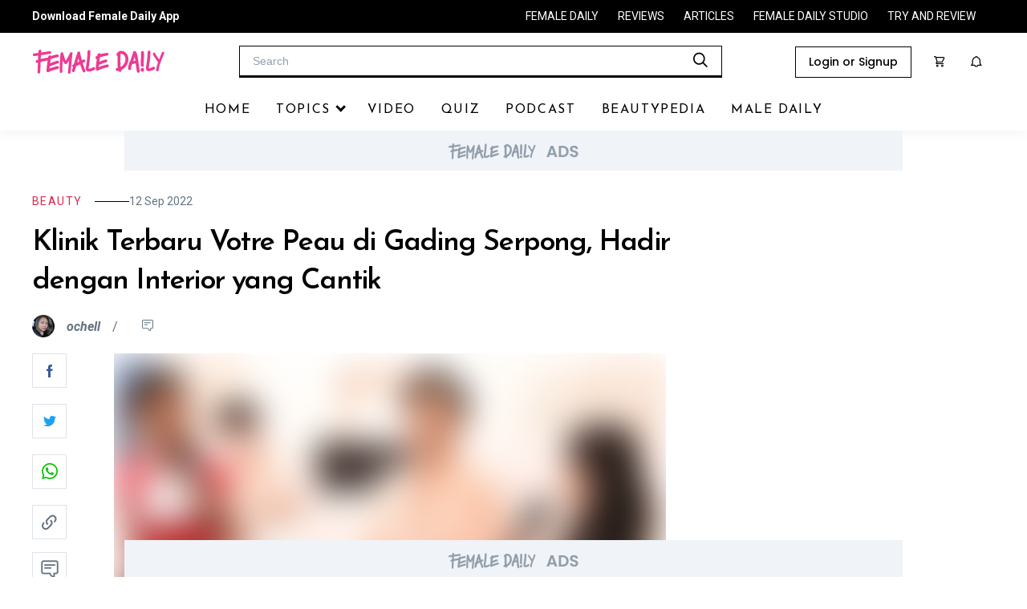

--- FILE ---
content_type: text/html; charset=utf-8
request_url: https://editorial.femaledaily.com/blog/2022/09/12/cabang-terbaru-votre-peau-di-gading-serpong-dengan-interior-yang-estetis
body_size: 31202
content:
<!DOCTYPE html><html><head><title class="jsx-3049396995 jsx-947550144">Female Daily Editorial - Klinik Terbaru Votre Peau di Gading Serpong, Hadir dengan Interior yang Cantik</title><link rel="icon" href="https://s3.ap-southeast-1.amazonaws.com/assets.femaledaily.com/web-assets/logo/favicon.ico" class="jsx-3049396995 jsx-947550144"/><meta charSet="utf-8" class="jsx-3049396995 jsx-947550144"/><meta http-equiv="X-UA-Compatible" content="IE=edge" class="jsx-3049396995 jsx-947550144"/><meta name="viewport" content="width=device-width, initial-scale=1, maximum-scale=1" class="jsx-3049396995 jsx-947550144"/><link rel="stylesheet" type="text/css" href="https://s3-ap-southeast-1.amazonaws.com/assets.femaledaily.com/font/icomoon/styles.css" class="jsx-3049396995 jsx-947550144"/><link rel="stylesheet" type="text/css" href="https://editorial.femaledaily.com/styles/global.css" class="jsx-3049396995 jsx-947550144"/><link rel="stylesheet" href="https://s3.ap-southeast-1.amazonaws.com/assets.femaledaily.com/style/bundle.css" class="jsx-3049396995 jsx-947550144"/><link rel="stylesheet" type="text/css" href="https://editorial.femaledaily.com/styles/fontastic/styles.css" class="jsx-3049396995 jsx-947550144"/><link rel="shortcut icon" href="https://editorial.femaledaily.com/images/fdn_logo_144.png" class="jsx-3049396995 jsx-947550144"/><script async="" custom-element="amp-analytics" src="https://cdn.ampproject.org/v0/amp-analytics-0.1.js" class="jsx-3049396995 jsx-947550144"></script><script async="" src="https://newrevive.detik.com/delivery/asyncjs.php" class="jsx-3049396995 jsx-947550144"></script><script async="" src="https://securepubads.g.doubleclick.net/tag/js/gpt.js" class="jsx-3049396995 jsx-947550144"></script><script class="jsx-3049396995 jsx-947550144">
	  (function(w,d,s,l,i){w[l]=w[l]||[];w[l].push({'gtm.start':
	  new Date().getTime(),event:'gtm.js'});var f=d.getElementsByTagName(s)[0],
	  j=d.createElement(s),dl=l!='dataLayer'?'&l='+l:'';j.async=true;j.src=
	  'https://www.googletagmanager.com/gtm.js?id='+i+dl;f.parentNode.insertBefore(j,f);
	  })(window,document,'script','dataLayer','GTM-PP9HGGF');
	  function gtag(){dataLayer.push(arguments);}
      gtag('js', new Date());
      gtag('config', 'GTM-PP9HGGF');
	  </script><script type="text/javascript" class="jsx-3049396995 jsx-947550144">
    !function(f,b,e,v,n,t,s)
    {if(f.fbq)return;n=f.fbq=function(){n.callMethod?
    n.callMethod.apply(n,arguments):n.queue.push(arguments)};
    if(!f._fbq)f._fbq=n;n.push=n;n.loaded=!0;n.version='2.0';
    n.queue=[];t=b.createElement(e);t.async=!0;
    t.src=v;s=b.getElementsByTagName(e)[0];
    s.parentNode.insertBefore(t,s)}(window, document,'script',
    'https://connect.facebook.net/en_US/fbevents.js');
    fbq('init', '301171411550437');
    fbq('track', 'PageView');</script><script type="text/javascript" class="jsx-3049396995 jsx-947550144">
	  var _comscore = _comscore || [];
	  _comscore.push({ c1: "2", c2: "8443234" });
	  (function() {
		var s = document.createElement("script"), el = document.getElementsByTagName("script")[0]; s.async = true;
		s.src = (document.location.protocol == "https:" ? "https://sb" : "http://b") + ".scorecardresearch.com/beacon.js";
		el.parentNode.insertBefore(s, el);
	  })();
  </script><script type="text/javascript" class="jsx-3049396995 jsx-947550144">(function(w,d,s,l,i){w[l]=w[l]||[];w[l].push({'gtm.start':
		new Date().getTime(),event:'gtm.js'});var f=d.getElementsByTagName(s)[0],
		j=d.createElement(s),dl=l!='dataLayer'?'&l='+l:'';j.async=true;j.src=
		'//www.googletagmanager.com/gtm.js?id='+i+dl;f.parentNode.insertBefore(j,f);
		})(window,document,'script','dataLayer','GTM-K2P9PZ');

		function gtag(){dataLayer.push(arguments);}
		gtag('js', new Date());
		gtag('config', 'GTM-K2P9PZ');</script><script class="jsx-3049396995 jsx-947550144">
	(function(i,s,o,g,r,a,m){i['GoogleAnalyticsObject']=r;i[r]=i[r]||function(){
		(i[r].q=i[r].q||[]).push(arguments)},i[r].l=1*new Date();a=s.createElement(o),
		m=s.getElementsByTagName(o)[0];a.async=1;a.src=g;m.parentNode.insertBefore(a,m)
	})(window,document,'script','https://www.google-analytics.com/analytics.js','ga');

	ga('create', 'UA-25013355-6', 'auto', 'fdn');
	ga('fdn.send', 'pageview');
	</script><link rel="stylesheet" type="text/css" charSet="UTF-8" href="https://cdnjs.cloudflare.com/ajax/libs/slick-carousel/1.6.0/slick.min.css" class="jsx-3049396995 jsx-947550144"/><link rel="stylesheet" type="text/css" href="https://cdnjs.cloudflare.com/ajax/libs/slick-carousel/1.6.0/slick-theme.min.css" class="jsx-3049396995 jsx-947550144"/><link rel="stylesheet" type="text/css" href="https://s3.ap-southeast-1.amazonaws.com/assets.femaledaily.com/style/bundle.css" class="jsx-3049396995 jsx-947550144"/><link rel="stylesheet" type="text/css" href="https://s3.ap-southeast-1.amazonaws.com/assets.femaledaily.com/web-assets/fonts/fdnfonts.css" class="jsx-3049396995 jsx-947550144"/><script src="https://s3.ap-southeast-1.amazonaws.com/assets.femaledaily.com/fingerprint/fingerprint.js" class="jsx-3049396995 jsx-947550144"></script><script src="https://s3.ap-southeast-1.amazonaws.com/assets.femaledaily.com/widgets/video/production/app.fdn-video-widget.js" class="jsx-3049396995 jsx-947550144"></script><script class="jsx-3049396995 jsx-947550144">
      (function(h,o,t,j,a,r){
        h.hj=h.hj||function(){(h.hj.q=h.hj.q||[]).push(arguments)}
        h._hjSettings={hjid:2515136,hjsv:6};
        a=o.getElementsByTagName('head')[0];
        r=o.createElement('script');r.async=1;
        r.src=t+h._hjSettings.hjid+j+h._hjSettings.hjsv;
        a.appendChild(r);
      })(window,document,'https://static.hotjar.com/c/hotjar-','.js?sv=');
      </script><meta name="description" content="Hadir untuk mengatasi berbagai permasalahan kulit  kini klinik Votre Peau hadir di Gading Serpong  dengan desain klinik yang aesthetic!"/><link rel="canonical" href="https://editorial.femaledaily.com/blog/2022/09/12/cabang-terbaru-votre-peau-di-gading-serpong-dengan-interior-yang-estetis"/><meta name="keywords" content="beauty clinic, klinik kecantikan, kulit berjerawat, acne prone skin, jerawat, votre peau"/><meta property="og:locale" content="en_US"/><meta property="og:type" content="article"/><meta property="og:title" content="Klinik Terbaru Votre Peau di Gading Serpong, Hadir dengan Interior yang Cantik"/><meta property="og:description" content="Hadir untuk mengatasi berbagai permasalahan kulit  kini klinik Votre Peau hadir di Gading Serpong  dengan desain klinik yang aesthetic!"/><meta property="og:url" content="https://editorial.femaledaily.com/blog/2022/09/12/cabang-terbaru-votre-peau-di-gading-serpong-dengan-interior-yang-estetis"/><meta property="og:site_name" content="Female Daily"/><meta property="article:author" content="https://editorial.femaledaily.com/blog/author/SalvatoreG"/><meta property="article:published_time" content="2022-09-12 10:00:11"/><meta property="article:modified_time" content="2022-09-13 09:33:59"/><meta property="og:image" content="https://editorial.femaledaily.com/wp-content/uploads/2022/09/Cabang-Terbaru-Votre-Peau-di-Gading-Serpong-dengan-Interior-yang-Estetis-3.jpeg"/><meta property="og:image:width" content="670"/><meta property="og:image:height" content="447"/><meta name="twitter:card" content="summary"/><meta name="twitter:label1" content="Written by"/><meta name="twitter:data1" content="SalvatoreG"/><meta name="twitter:label2" content="Est. reading time"/><meta name="twitter:data2" content="3 minutes"/><link rel="alternate" hrefLang="en" href="https://editorial.femaledaily.com"/><link rel="stylesheet" id="knr-player-css" href="/styles/knr-player-public.css" type="text/css" media="all"/><link href="/styles/buzzfeed.css" rel="stylesheet"/><script type="text/javascript" src="https://editorial.femaledaily.com/js/jquery-1.11.2.min.js" id="jquery-js"></script><script src="https://editorial.femaledaily.com/js/jquery.validate.js"></script><script type="text/javascript" src="https://editorial.femaledaily.com/js/core.min.js?ver=1.12.1" id="jquery-ui-core-js"></script><script type="text/javascript" src="https://editorial.femaledaily.com/js/mouse.min.js?ver=1.12.1" id="jquery-ui-mouse-js"></script><script type="text/javascript" src="https://editorial.femaledaily.com/js/slider.min.js?ver=1.12.1" id="jquery-ui-slider-js"></script><script type="text/javascript" src="https://editorial.femaledaily.com/js/knr-player-public.js" id="knr-player-js"></script><meta http-equiv="Content-Security-Policy" content="upgrade-insecure-requests" class="jsx-2678999141"/><link rel="preload" as="image" imagesrcset="/_next/image?url=https%3A%2F%2Feditorial.femaledaily.com%2Fwp-content%2Fuploads%2F2022%2F09%2FCabang-Terbaru-Votre-Peau-di-Gading-Serpong-dengan-Interior-yang-Estetis-3.jpeg&amp;w=640&amp;q=75 640w, /_next/image?url=https%3A%2F%2Feditorial.femaledaily.com%2Fwp-content%2Fuploads%2F2022%2F09%2FCabang-Terbaru-Votre-Peau-di-Gading-Serpong-dengan-Interior-yang-Estetis-3.jpeg&amp;w=750&amp;q=75 750w, /_next/image?url=https%3A%2F%2Feditorial.femaledaily.com%2Fwp-content%2Fuploads%2F2022%2F09%2FCabang-Terbaru-Votre-Peau-di-Gading-Serpong-dengan-Interior-yang-Estetis-3.jpeg&amp;w=828&amp;q=75 828w, /_next/image?url=https%3A%2F%2Feditorial.femaledaily.com%2Fwp-content%2Fuploads%2F2022%2F09%2FCabang-Terbaru-Votre-Peau-di-Gading-Serpong-dengan-Interior-yang-Estetis-3.jpeg&amp;w=1080&amp;q=75 1080w, /_next/image?url=https%3A%2F%2Feditorial.femaledaily.com%2Fwp-content%2Fuploads%2F2022%2F09%2FCabang-Terbaru-Votre-Peau-di-Gading-Serpong-dengan-Interior-yang-Estetis-3.jpeg&amp;w=1200&amp;q=75 1200w, /_next/image?url=https%3A%2F%2Feditorial.femaledaily.com%2Fwp-content%2Fuploads%2F2022%2F09%2FCabang-Terbaru-Votre-Peau-di-Gading-Serpong-dengan-Interior-yang-Estetis-3.jpeg&amp;w=1920&amp;q=75 1920w, /_next/image?url=https%3A%2F%2Feditorial.femaledaily.com%2Fwp-content%2Fuploads%2F2022%2F09%2FCabang-Terbaru-Votre-Peau-di-Gading-Serpong-dengan-Interior-yang-Estetis-3.jpeg&amp;w=2048&amp;q=75 2048w, /_next/image?url=https%3A%2F%2Feditorial.femaledaily.com%2Fwp-content%2Fuploads%2F2022%2F09%2FCabang-Terbaru-Votre-Peau-di-Gading-Serpong-dengan-Interior-yang-Estetis-3.jpeg&amp;w=3840&amp;q=75 3840w" imagesizes="100vw"/><meta name="next-head-count" content="58"/><link rel="stylesheet" href="https://s3.ap-southeast-1.amazonaws.com/assets.femaledaily.com/retinol-design/css/fd/main.min.css"/><link rel="preconnect" href="https://fonts.gstatic.com" crossorigin /><link rel="amphtml" href="/blog/2022/09/12/cabang-terbaru-votre-peau-di-gading-serpong-dengan-interior-yang-estetis?amp=1"/><link rel="preload" href="/_next/static/css/2b310b0dfcc42e51.css" as="style"/><link rel="stylesheet" href="/_next/static/css/2b310b0dfcc42e51.css" data-n-g=""/><noscript data-n-css=""></noscript><script defer="" nomodule="" src="/_next/static/chunks/polyfills-c67a75d1b6f99dc8.js"></script><script defer="" src="/_next/static/chunks/822d95b4-2d9b71f495ec36b0.js"></script><script defer="" src="/_next/static/chunks/00d8f3c3-fdbf1ddcb93e6bf1.js"></script><script defer="" src="/_next/static/chunks/4de9f407-b384a3bb47ab7799.js"></script><script defer="" src="/_next/static/chunks/7159-05323b8954c67d91.js"></script><script defer="" src="/_next/static/chunks/9269-95fd7d6d8ee76787.js"></script><script defer="" src="/_next/static/chunks/5056.0f5b34e024ea2a38.js"></script><script src="/_next/static/chunks/webpack-f7987b7324b6073b.js" defer=""></script><script src="/_next/static/chunks/framework-a7a34c74108e77d7.js" defer=""></script><script src="/_next/static/chunks/main-5b3871cc24d694b7.js" defer=""></script><script src="/_next/static/chunks/pages/_app-8a4995002ccf4ad2.js" defer=""></script><script src="/_next/static/chunks/75fc9c18-154cf5e7c296ad8f.js" defer=""></script><script src="/_next/static/chunks/8882-b64535e326410f70.js" defer=""></script><script src="/_next/static/chunks/5495-8331adfce2ec1b6e.js" defer=""></script><script src="/_next/static/chunks/8195-b50e787c79fc5949.js" defer=""></script><script src="/_next/static/chunks/4838-7a4818791b278f5d.js" defer=""></script><script src="/_next/static/chunks/4641-3fd6f1a8f0177ddd.js" defer=""></script><script src="/_next/static/chunks/pages/blog/%5Byear%5D/%5Bmonth%5D/%5Bdate%5D/%5Bslug%5D-22f6113e6bdd19d8.js" defer=""></script><script src="/_next/static/iXsBIDFXvBFkfw5DmaItz/_buildManifest.js" defer=""></script><script src="/_next/static/iXsBIDFXvBFkfw5DmaItz/_ssgManifest.js" defer=""></script><style id="__jsx-1939787790">.bottomframe.jsx-1939787790{bottom:-4px;left:0px;position:fixed;right:0px;text-align:center;z-index:3;}.ads-billboard.jsx-1939787790{padding:20px 0;}</style><style id="__jsx-947550144">a{-webkit-text-decoration:none;text-decoration:none;}body{margin:0px;max-width:100%;overflow-x:hidden;}html{-webkit-scroll-padding-top:150px;-moz-scroll-padding-top:150px;-ms-scroll-padding-top:150px;scroll-padding-top:150px;}.sidebar .profile-option:nth-child(1){display:none;}</style><style id="__jsx-2678999141">.separator-share.jsx-2678999141{position:static;width:100%;height:4px;left:0px;top:103px;background:#f0f3f7;-webkit-flex:none;-ms-flex:none;flex:none;-webkit-order:1;-ms-flex-order:1;order:1;-webkit-box-flex:0;-webkit-flex-grow:0;-ms-flex-positive:0;flex-grow:0;margin:24px 0px;}.share-section.jsx-2678999141{display:grid;grid-template-columns:repeat(4,43px);grid-gap:16px;margin:0;}.share-section-desktop.jsx-2678999141{display:grid;row-gap:16px;}.btn-share.jsx-2678999141{width:43px;height:43px;cursor:pointer;}#main-content.jsx-2678999141{margin:24px 0 62px;}.col-12.related.jsx-2678999141{margin:45px 0;}#page-content.jsx-2678999141{padding-top:24px;}.article-cat.jsx-2678999141{-webkit-align-items:center;-webkit-box-align:center;-ms-flex-align:center;align-items:center;display:-webkit-inline-box;display:-webkit-inline-flex;display:-ms-inline-flexbox;display:inline-flex;-webkit-flex-wrap:wrap;-ms-flex-wrap:wrap;flex-wrap:wrap;gap:16px;}.article-text-date.jsx-2678999141{font-family:Roboto;font-size:14px;font-style:normal;font-weight:400;line-height:20px;-webkit-letter-spacing:0em;-moz-letter-spacing:0em;-ms-letter-spacing:0em;letter-spacing:0em;text-align:left;color:#637381;}.col.article.jsx-2678999141{width:calc(100% - 380px);max-width:calc(100% - 380px);margin-right:80px;word-break:break-word;box-sizing:border-box;}.col.sidebar-body-wrapper.jsx-2678999141{width:300px;max-width:300px;}.article-card-wrapper.jsx-2678999141{border-bottom:1px solid #dfe3e8;padding-bottom:20px;margin-bottom:40px;}.top-author.jsx-2678999141{display:-webkit-box;display:-webkit-flex;display:-ms-flexbox;display:flex;-webkit-align-items:center;-webkit-box-align:center;-ms-flex-align:center;align-items:center;margin:0 0 20px 0;}.author-section.jsx-2678999141{border:1px solid #dfe3e8;padding:20px;}.list-tags.jsx-2678999141{margin:30px 0;width:100%;display:-webkit-box;display:-webkit-flex;display:-ms-flexbox;display:flex;-webkit-flex-flow:wrap;-ms-flex-flow:wrap;flex-flow:wrap;-webkit-column-gap:16px;column-gap:16px;row-gap:26px;padding:0;}.item-tag.jsx-2678999141{background:#ffffff;border:1px solid #000000;-webkit-flex:none;-ms-flex:none;flex:none;padding:8px 12px;font-family:Roboto;font-size:14px;font-style:normal;font-weight:400;line-height:20px;-webkit-letter-spacing:0.05em;-moz-letter-spacing:0.05em;-ms-letter-spacing:0.05em;letter-spacing:0.05em;text-align:left;color:#000;}.img-article.jsx-2678999141{width:100%;max-width:800px;margin:0 0 30px 0;}.author-avatar.jsx-2678999141{width:28px;height:28px;border-radius:50%;background-color:#efefef;display:-webkit-box;display:-webkit-flex;display:-ms-flexbox;display:flex;-webkit-box-pack:center;-webkit-justify-content:center;-ms-flex-pack:center;justify-content:center;-webkit-align-items:center;-webkit-box-align:center;-ms-flex-align:center;align-items:center;overflow-x:auto;-webkit-flex-shrink:0;-ms-flex-negative:0;flex-shrink:0;}.author-avatar.jsx-2678999141 img.jsx-2678999141{max-width:100%;max-height:100%;}.author-name.jsx-2678999141{display:-webkit-box;display:-webkit-flex;display:-ms-flexbox;display:flex;-webkit-align-items:center;-webkit-box-align:center;-ms-flex-align:center;align-items:center;-webkit-box-pack:center;-webkit-justify-content:center;-ms-flex-pack:center;justify-content:center;-webkit-flex-wrap:wrap;-ms-flex-wrap:wrap;flex-wrap:wrap;gap:16px;font-family:Roboto;font-size:16px;color:#637381;}.author-name.jsx-2678999141 .username.jsx-2678999141{font-weight:700;margin-left:15px;color:#637381;-webkit-text-decoration:none;text-decoration:none;font-style:italic;}.author-name.jsx-2678999141 .divider.jsx-2678999141{margin:0 15px;}.author-name.jsx-2678999141 .seen-post.jsx-2678999141{margin-right:15px;}.author-name.jsx-2678999141 .seen-post.jsx-2678999141 .ic-eye.jsx-2678999141{font-size:14px;}.author-name.jsx-2678999141 .count-comments.jsx-2678999141 .ic-comment.jsx-2678999141{font-size:14px;}.title.jsx-2678999141{font-family:Josefin Sans,sans-serif;font-size:36px;font-style:normal;font-weight:600;line-height:48px;-webkit-letter-spacing:-0.05em;-moz-letter-spacing:-0.05em;-ms-letter-spacing:-0.05em;letter-spacing:-0.05em;text-align:left;margin:18px 0;width:calc(100% - 380px);max-width:calc(100% - 380px);}.category.jsx-2678999141{font-family:Roboto;font-style:normal;font-weight:normal;font-size:14px;line-height:20px;-webkit-letter-spacing:0.1em;-moz-letter-spacing:0.1em;-ms-letter-spacing:0.1em;letter-spacing:0.1em;color:#db284e;-webkit-text-decoration:none;text-decoration:none;text-transform:uppercase;}.category.jsx-2678999141::after{content:'';width:43px;height:1px;background-color:#000;display:inline-block;position:relative;-webkit-align-items:center;-webkit-box-align:center;-ms-flex-align:center;align-items:center;margin-left:16px;top:-4px;}@media (max-width:800px){.col.article.jsx-2678999141{width:100%;max-width:100%;margin-right:0;box-sizing:border-box;}.ads-bottom-wrapper.jsx-2678999141{margin-top:52px;width:100%;text-align:center;}.ads-bottom-wrapper.jsx-2678999141:empty{margin-top:0;}.title.jsx-2678999141{width:unset;max-width:unset;font-weight:600;font-size:24px;line-height:32px;}}</style><style id="__jsx-3049396995">.loader-wrapper.jsx-3049396995{display:-webkit-box;display:-webkit-flex;display:-ms-flexbox;display:flex;-webkit-align-items:center;-webkit-box-align:center;-ms-flex-align:center;align-items:center;-webkit-box-pack:center;-webkit-justify-content:center;-ms-flex-pack:center;justify-content:center;}.top-frame.jsx-3049396995{position:-webkit-sticky;position:sticky;top:0px;-webkit-transition:top 0.5s ease;transition:top 0.5s ease;left:0;right:0;z-index:2;display:-webkit-box;display:-webkit-flex;display:-ms-flexbox;display:flex;-webkit-box-pack:center;-webkit-justify-content:center;-ms-flex-pack:center;justify-content:center;}</style><style data-href="https://fonts.googleapis.com/css2?family=Josefin+Sans:wght@400;600;700&family=Poppins:wght@400;500;600&family=Roboto:wght@400;500;600;700&display=swap">@font-face{font-family:'Josefin Sans';font-style:normal;font-weight:400;font-display:swap;src:url(https://fonts.gstatic.com/l/font?kit=Qw3PZQNVED7rKGKxtqIqX5E-AVSJrOCfjY46_DjQXMI&skey=22ddf758bcf1d5cd&v=v34) format('woff')}@font-face{font-family:'Josefin Sans';font-style:normal;font-weight:600;font-display:swap;src:url(https://fonts.gstatic.com/l/font?kit=Qw3PZQNVED7rKGKxtqIqX5E-AVSJrOCfjY46_ObXXMI&skey=22ddf758bcf1d5cd&v=v34) format('woff')}@font-face{font-family:'Josefin Sans';font-style:normal;font-weight:700;font-display:swap;src:url(https://fonts.gstatic.com/l/font?kit=Qw3PZQNVED7rKGKxtqIqX5E-AVSJrOCfjY46_N_XXMI&skey=22ddf758bcf1d5cd&v=v34) format('woff')}@font-face{font-family:'Poppins';font-style:normal;font-weight:400;font-display:swap;src:url(https://fonts.gstatic.com/l/font?kit=pxiEyp8kv8JHgFVrFJM&skey=87759fb096548f6d&v=v24) format('woff')}@font-face{font-family:'Poppins';font-style:normal;font-weight:500;font-display:swap;src:url(https://fonts.gstatic.com/l/font?kit=pxiByp8kv8JHgFVrLGT9V1g&skey=d4526a9b64c21b87&v=v24) format('woff')}@font-face{font-family:'Poppins';font-style:normal;font-weight:600;font-display:swap;src:url(https://fonts.gstatic.com/l/font?kit=pxiByp8kv8JHgFVrLEj6V1g&skey=ce7ef9d62ca89319&v=v24) format('woff')}@font-face{font-family:'Roboto';font-style:normal;font-weight:400;font-stretch:normal;font-display:swap;src:url(https://fonts.gstatic.com/l/font?kit=KFOMCnqEu92Fr1ME7kSn66aGLdTylUAMQXC89YmC2DPNWubEbWmQ&skey=a0a0114a1dcab3ac&v=v50) format('woff')}@font-face{font-family:'Roboto';font-style:normal;font-weight:500;font-stretch:normal;font-display:swap;src:url(https://fonts.gstatic.com/l/font?kit=KFOMCnqEu92Fr1ME7kSn66aGLdTylUAMQXC89YmC2DPNWub2bWmQ&skey=a0a0114a1dcab3ac&v=v50) format('woff')}@font-face{font-family:'Roboto';font-style:normal;font-weight:600;font-stretch:normal;font-display:swap;src:url(https://fonts.gstatic.com/l/font?kit=KFOMCnqEu92Fr1ME7kSn66aGLdTylUAMQXC89YmC2DPNWuYaammQ&skey=a0a0114a1dcab3ac&v=v50) format('woff')}@font-face{font-family:'Roboto';font-style:normal;font-weight:700;font-stretch:normal;font-display:swap;src:url(https://fonts.gstatic.com/l/font?kit=KFOMCnqEu92Fr1ME7kSn66aGLdTylUAMQXC89YmC2DPNWuYjammQ&skey=a0a0114a1dcab3ac&v=v50) format('woff')}@font-face{font-family:'Josefin Sans';font-style:normal;font-weight:400;font-display:swap;src:url(https://fonts.gstatic.com/s/josefinsans/v34/Qw3aZQNVED7rKGKxtqIqX5EUAnx4Vn8siqM7.woff2) format('woff2');unicode-range:U+0102-0103,U+0110-0111,U+0128-0129,U+0168-0169,U+01A0-01A1,U+01AF-01B0,U+0300-0301,U+0303-0304,U+0308-0309,U+0323,U+0329,U+1EA0-1EF9,U+20AB}@font-face{font-family:'Josefin Sans';font-style:normal;font-weight:400;font-display:swap;src:url(https://fonts.gstatic.com/s/josefinsans/v34/Qw3aZQNVED7rKGKxtqIqX5EUA3x4Vn8siqM7.woff2) format('woff2');unicode-range:U+0100-02BA,U+02BD-02C5,U+02C7-02CC,U+02CE-02D7,U+02DD-02FF,U+0304,U+0308,U+0329,U+1D00-1DBF,U+1E00-1E9F,U+1EF2-1EFF,U+2020,U+20A0-20AB,U+20AD-20C0,U+2113,U+2C60-2C7F,U+A720-A7FF}@font-face{font-family:'Josefin Sans';font-style:normal;font-weight:400;font-display:swap;src:url(https://fonts.gstatic.com/s/josefinsans/v34/Qw3aZQNVED7rKGKxtqIqX5EUDXx4Vn8sig.woff2) format('woff2');unicode-range:U+0000-00FF,U+0131,U+0152-0153,U+02BB-02BC,U+02C6,U+02DA,U+02DC,U+0304,U+0308,U+0329,U+2000-206F,U+20AC,U+2122,U+2191,U+2193,U+2212,U+2215,U+FEFF,U+FFFD}@font-face{font-family:'Josefin Sans';font-style:normal;font-weight:600;font-display:swap;src:url(https://fonts.gstatic.com/s/josefinsans/v34/Qw3aZQNVED7rKGKxtqIqX5EUAnx4Vn8siqM7.woff2) format('woff2');unicode-range:U+0102-0103,U+0110-0111,U+0128-0129,U+0168-0169,U+01A0-01A1,U+01AF-01B0,U+0300-0301,U+0303-0304,U+0308-0309,U+0323,U+0329,U+1EA0-1EF9,U+20AB}@font-face{font-family:'Josefin Sans';font-style:normal;font-weight:600;font-display:swap;src:url(https://fonts.gstatic.com/s/josefinsans/v34/Qw3aZQNVED7rKGKxtqIqX5EUA3x4Vn8siqM7.woff2) format('woff2');unicode-range:U+0100-02BA,U+02BD-02C5,U+02C7-02CC,U+02CE-02D7,U+02DD-02FF,U+0304,U+0308,U+0329,U+1D00-1DBF,U+1E00-1E9F,U+1EF2-1EFF,U+2020,U+20A0-20AB,U+20AD-20C0,U+2113,U+2C60-2C7F,U+A720-A7FF}@font-face{font-family:'Josefin Sans';font-style:normal;font-weight:600;font-display:swap;src:url(https://fonts.gstatic.com/s/josefinsans/v34/Qw3aZQNVED7rKGKxtqIqX5EUDXx4Vn8sig.woff2) format('woff2');unicode-range:U+0000-00FF,U+0131,U+0152-0153,U+02BB-02BC,U+02C6,U+02DA,U+02DC,U+0304,U+0308,U+0329,U+2000-206F,U+20AC,U+2122,U+2191,U+2193,U+2212,U+2215,U+FEFF,U+FFFD}@font-face{font-family:'Josefin Sans';font-style:normal;font-weight:700;font-display:swap;src:url(https://fonts.gstatic.com/s/josefinsans/v34/Qw3aZQNVED7rKGKxtqIqX5EUAnx4Vn8siqM7.woff2) format('woff2');unicode-range:U+0102-0103,U+0110-0111,U+0128-0129,U+0168-0169,U+01A0-01A1,U+01AF-01B0,U+0300-0301,U+0303-0304,U+0308-0309,U+0323,U+0329,U+1EA0-1EF9,U+20AB}@font-face{font-family:'Josefin Sans';font-style:normal;font-weight:700;font-display:swap;src:url(https://fonts.gstatic.com/s/josefinsans/v34/Qw3aZQNVED7rKGKxtqIqX5EUA3x4Vn8siqM7.woff2) format('woff2');unicode-range:U+0100-02BA,U+02BD-02C5,U+02C7-02CC,U+02CE-02D7,U+02DD-02FF,U+0304,U+0308,U+0329,U+1D00-1DBF,U+1E00-1E9F,U+1EF2-1EFF,U+2020,U+20A0-20AB,U+20AD-20C0,U+2113,U+2C60-2C7F,U+A720-A7FF}@font-face{font-family:'Josefin Sans';font-style:normal;font-weight:700;font-display:swap;src:url(https://fonts.gstatic.com/s/josefinsans/v34/Qw3aZQNVED7rKGKxtqIqX5EUDXx4Vn8sig.woff2) format('woff2');unicode-range:U+0000-00FF,U+0131,U+0152-0153,U+02BB-02BC,U+02C6,U+02DA,U+02DC,U+0304,U+0308,U+0329,U+2000-206F,U+20AC,U+2122,U+2191,U+2193,U+2212,U+2215,U+FEFF,U+FFFD}@font-face{font-family:'Poppins';font-style:normal;font-weight:400;font-display:swap;src:url(https://fonts.gstatic.com/s/poppins/v24/pxiEyp8kv8JHgFVrJJbecnFHGPezSQ.woff2) format('woff2');unicode-range:U+0900-097F,U+1CD0-1CF9,U+200C-200D,U+20A8,U+20B9,U+20F0,U+25CC,U+A830-A839,U+A8E0-A8FF,U+11B00-11B09}@font-face{font-family:'Poppins';font-style:normal;font-weight:400;font-display:swap;src:url(https://fonts.gstatic.com/s/poppins/v24/pxiEyp8kv8JHgFVrJJnecnFHGPezSQ.woff2) format('woff2');unicode-range:U+0100-02BA,U+02BD-02C5,U+02C7-02CC,U+02CE-02D7,U+02DD-02FF,U+0304,U+0308,U+0329,U+1D00-1DBF,U+1E00-1E9F,U+1EF2-1EFF,U+2020,U+20A0-20AB,U+20AD-20C0,U+2113,U+2C60-2C7F,U+A720-A7FF}@font-face{font-family:'Poppins';font-style:normal;font-weight:400;font-display:swap;src:url(https://fonts.gstatic.com/s/poppins/v24/pxiEyp8kv8JHgFVrJJfecnFHGPc.woff2) format('woff2');unicode-range:U+0000-00FF,U+0131,U+0152-0153,U+02BB-02BC,U+02C6,U+02DA,U+02DC,U+0304,U+0308,U+0329,U+2000-206F,U+20AC,U+2122,U+2191,U+2193,U+2212,U+2215,U+FEFF,U+FFFD}@font-face{font-family:'Poppins';font-style:normal;font-weight:500;font-display:swap;src:url(https://fonts.gstatic.com/s/poppins/v24/pxiByp8kv8JHgFVrLGT9Z11lFd2JQEl8qw.woff2) format('woff2');unicode-range:U+0900-097F,U+1CD0-1CF9,U+200C-200D,U+20A8,U+20B9,U+20F0,U+25CC,U+A830-A839,U+A8E0-A8FF,U+11B00-11B09}@font-face{font-family:'Poppins';font-style:normal;font-weight:500;font-display:swap;src:url(https://fonts.gstatic.com/s/poppins/v24/pxiByp8kv8JHgFVrLGT9Z1JlFd2JQEl8qw.woff2) format('woff2');unicode-range:U+0100-02BA,U+02BD-02C5,U+02C7-02CC,U+02CE-02D7,U+02DD-02FF,U+0304,U+0308,U+0329,U+1D00-1DBF,U+1E00-1E9F,U+1EF2-1EFF,U+2020,U+20A0-20AB,U+20AD-20C0,U+2113,U+2C60-2C7F,U+A720-A7FF}@font-face{font-family:'Poppins';font-style:normal;font-weight:500;font-display:swap;src:url(https://fonts.gstatic.com/s/poppins/v24/pxiByp8kv8JHgFVrLGT9Z1xlFd2JQEk.woff2) format('woff2');unicode-range:U+0000-00FF,U+0131,U+0152-0153,U+02BB-02BC,U+02C6,U+02DA,U+02DC,U+0304,U+0308,U+0329,U+2000-206F,U+20AC,U+2122,U+2191,U+2193,U+2212,U+2215,U+FEFF,U+FFFD}@font-face{font-family:'Poppins';font-style:normal;font-weight:600;font-display:swap;src:url(https://fonts.gstatic.com/s/poppins/v24/pxiByp8kv8JHgFVrLEj6Z11lFd2JQEl8qw.woff2) format('woff2');unicode-range:U+0900-097F,U+1CD0-1CF9,U+200C-200D,U+20A8,U+20B9,U+20F0,U+25CC,U+A830-A839,U+A8E0-A8FF,U+11B00-11B09}@font-face{font-family:'Poppins';font-style:normal;font-weight:600;font-display:swap;src:url(https://fonts.gstatic.com/s/poppins/v24/pxiByp8kv8JHgFVrLEj6Z1JlFd2JQEl8qw.woff2) format('woff2');unicode-range:U+0100-02BA,U+02BD-02C5,U+02C7-02CC,U+02CE-02D7,U+02DD-02FF,U+0304,U+0308,U+0329,U+1D00-1DBF,U+1E00-1E9F,U+1EF2-1EFF,U+2020,U+20A0-20AB,U+20AD-20C0,U+2113,U+2C60-2C7F,U+A720-A7FF}@font-face{font-family:'Poppins';font-style:normal;font-weight:600;font-display:swap;src:url(https://fonts.gstatic.com/s/poppins/v24/pxiByp8kv8JHgFVrLEj6Z1xlFd2JQEk.woff2) format('woff2');unicode-range:U+0000-00FF,U+0131,U+0152-0153,U+02BB-02BC,U+02C6,U+02DA,U+02DC,U+0304,U+0308,U+0329,U+2000-206F,U+20AC,U+2122,U+2191,U+2193,U+2212,U+2215,U+FEFF,U+FFFD}@font-face{font-family:'Roboto';font-style:normal;font-weight:400;font-stretch:100%;font-display:swap;src:url(https://fonts.gstatic.com/s/roboto/v50/KFO7CnqEu92Fr1ME7kSn66aGLdTylUAMa3GUBHMdazTgWw.woff2) format('woff2');unicode-range:U+0460-052F,U+1C80-1C8A,U+20B4,U+2DE0-2DFF,U+A640-A69F,U+FE2E-FE2F}@font-face{font-family:'Roboto';font-style:normal;font-weight:400;font-stretch:100%;font-display:swap;src:url(https://fonts.gstatic.com/s/roboto/v50/KFO7CnqEu92Fr1ME7kSn66aGLdTylUAMa3iUBHMdazTgWw.woff2) format('woff2');unicode-range:U+0301,U+0400-045F,U+0490-0491,U+04B0-04B1,U+2116}@font-face{font-family:'Roboto';font-style:normal;font-weight:400;font-stretch:100%;font-display:swap;src:url(https://fonts.gstatic.com/s/roboto/v50/KFO7CnqEu92Fr1ME7kSn66aGLdTylUAMa3CUBHMdazTgWw.woff2) format('woff2');unicode-range:U+1F00-1FFF}@font-face{font-family:'Roboto';font-style:normal;font-weight:400;font-stretch:100%;font-display:swap;src:url(https://fonts.gstatic.com/s/roboto/v50/KFO7CnqEu92Fr1ME7kSn66aGLdTylUAMa3-UBHMdazTgWw.woff2) format('woff2');unicode-range:U+0370-0377,U+037A-037F,U+0384-038A,U+038C,U+038E-03A1,U+03A3-03FF}@font-face{font-family:'Roboto';font-style:normal;font-weight:400;font-stretch:100%;font-display:swap;src:url(https://fonts.gstatic.com/s/roboto/v50/KFO7CnqEu92Fr1ME7kSn66aGLdTylUAMawCUBHMdazTgWw.woff2) format('woff2');unicode-range:U+0302-0303,U+0305,U+0307-0308,U+0310,U+0312,U+0315,U+031A,U+0326-0327,U+032C,U+032F-0330,U+0332-0333,U+0338,U+033A,U+0346,U+034D,U+0391-03A1,U+03A3-03A9,U+03B1-03C9,U+03D1,U+03D5-03D6,U+03F0-03F1,U+03F4-03F5,U+2016-2017,U+2034-2038,U+203C,U+2040,U+2043,U+2047,U+2050,U+2057,U+205F,U+2070-2071,U+2074-208E,U+2090-209C,U+20D0-20DC,U+20E1,U+20E5-20EF,U+2100-2112,U+2114-2115,U+2117-2121,U+2123-214F,U+2190,U+2192,U+2194-21AE,U+21B0-21E5,U+21F1-21F2,U+21F4-2211,U+2213-2214,U+2216-22FF,U+2308-230B,U+2310,U+2319,U+231C-2321,U+2336-237A,U+237C,U+2395,U+239B-23B7,U+23D0,U+23DC-23E1,U+2474-2475,U+25AF,U+25B3,U+25B7,U+25BD,U+25C1,U+25CA,U+25CC,U+25FB,U+266D-266F,U+27C0-27FF,U+2900-2AFF,U+2B0E-2B11,U+2B30-2B4C,U+2BFE,U+3030,U+FF5B,U+FF5D,U+1D400-1D7FF,U+1EE00-1EEFF}@font-face{font-family:'Roboto';font-style:normal;font-weight:400;font-stretch:100%;font-display:swap;src:url(https://fonts.gstatic.com/s/roboto/v50/KFO7CnqEu92Fr1ME7kSn66aGLdTylUAMaxKUBHMdazTgWw.woff2) format('woff2');unicode-range:U+0001-000C,U+000E-001F,U+007F-009F,U+20DD-20E0,U+20E2-20E4,U+2150-218F,U+2190,U+2192,U+2194-2199,U+21AF,U+21E6-21F0,U+21F3,U+2218-2219,U+2299,U+22C4-22C6,U+2300-243F,U+2440-244A,U+2460-24FF,U+25A0-27BF,U+2800-28FF,U+2921-2922,U+2981,U+29BF,U+29EB,U+2B00-2BFF,U+4DC0-4DFF,U+FFF9-FFFB,U+10140-1018E,U+10190-1019C,U+101A0,U+101D0-101FD,U+102E0-102FB,U+10E60-10E7E,U+1D2C0-1D2D3,U+1D2E0-1D37F,U+1F000-1F0FF,U+1F100-1F1AD,U+1F1E6-1F1FF,U+1F30D-1F30F,U+1F315,U+1F31C,U+1F31E,U+1F320-1F32C,U+1F336,U+1F378,U+1F37D,U+1F382,U+1F393-1F39F,U+1F3A7-1F3A8,U+1F3AC-1F3AF,U+1F3C2,U+1F3C4-1F3C6,U+1F3CA-1F3CE,U+1F3D4-1F3E0,U+1F3ED,U+1F3F1-1F3F3,U+1F3F5-1F3F7,U+1F408,U+1F415,U+1F41F,U+1F426,U+1F43F,U+1F441-1F442,U+1F444,U+1F446-1F449,U+1F44C-1F44E,U+1F453,U+1F46A,U+1F47D,U+1F4A3,U+1F4B0,U+1F4B3,U+1F4B9,U+1F4BB,U+1F4BF,U+1F4C8-1F4CB,U+1F4D6,U+1F4DA,U+1F4DF,U+1F4E3-1F4E6,U+1F4EA-1F4ED,U+1F4F7,U+1F4F9-1F4FB,U+1F4FD-1F4FE,U+1F503,U+1F507-1F50B,U+1F50D,U+1F512-1F513,U+1F53E-1F54A,U+1F54F-1F5FA,U+1F610,U+1F650-1F67F,U+1F687,U+1F68D,U+1F691,U+1F694,U+1F698,U+1F6AD,U+1F6B2,U+1F6B9-1F6BA,U+1F6BC,U+1F6C6-1F6CF,U+1F6D3-1F6D7,U+1F6E0-1F6EA,U+1F6F0-1F6F3,U+1F6F7-1F6FC,U+1F700-1F7FF,U+1F800-1F80B,U+1F810-1F847,U+1F850-1F859,U+1F860-1F887,U+1F890-1F8AD,U+1F8B0-1F8BB,U+1F8C0-1F8C1,U+1F900-1F90B,U+1F93B,U+1F946,U+1F984,U+1F996,U+1F9E9,U+1FA00-1FA6F,U+1FA70-1FA7C,U+1FA80-1FA89,U+1FA8F-1FAC6,U+1FACE-1FADC,U+1FADF-1FAE9,U+1FAF0-1FAF8,U+1FB00-1FBFF}@font-face{font-family:'Roboto';font-style:normal;font-weight:400;font-stretch:100%;font-display:swap;src:url(https://fonts.gstatic.com/s/roboto/v50/KFO7CnqEu92Fr1ME7kSn66aGLdTylUAMa3OUBHMdazTgWw.woff2) format('woff2');unicode-range:U+0102-0103,U+0110-0111,U+0128-0129,U+0168-0169,U+01A0-01A1,U+01AF-01B0,U+0300-0301,U+0303-0304,U+0308-0309,U+0323,U+0329,U+1EA0-1EF9,U+20AB}@font-face{font-family:'Roboto';font-style:normal;font-weight:400;font-stretch:100%;font-display:swap;src:url(https://fonts.gstatic.com/s/roboto/v50/KFO7CnqEu92Fr1ME7kSn66aGLdTylUAMa3KUBHMdazTgWw.woff2) format('woff2');unicode-range:U+0100-02BA,U+02BD-02C5,U+02C7-02CC,U+02CE-02D7,U+02DD-02FF,U+0304,U+0308,U+0329,U+1D00-1DBF,U+1E00-1E9F,U+1EF2-1EFF,U+2020,U+20A0-20AB,U+20AD-20C0,U+2113,U+2C60-2C7F,U+A720-A7FF}@font-face{font-family:'Roboto';font-style:normal;font-weight:400;font-stretch:100%;font-display:swap;src:url(https://fonts.gstatic.com/s/roboto/v50/KFO7CnqEu92Fr1ME7kSn66aGLdTylUAMa3yUBHMdazQ.woff2) format('woff2');unicode-range:U+0000-00FF,U+0131,U+0152-0153,U+02BB-02BC,U+02C6,U+02DA,U+02DC,U+0304,U+0308,U+0329,U+2000-206F,U+20AC,U+2122,U+2191,U+2193,U+2212,U+2215,U+FEFF,U+FFFD}@font-face{font-family:'Roboto';font-style:normal;font-weight:500;font-stretch:100%;font-display:swap;src:url(https://fonts.gstatic.com/s/roboto/v50/KFO7CnqEu92Fr1ME7kSn66aGLdTylUAMa3GUBHMdazTgWw.woff2) format('woff2');unicode-range:U+0460-052F,U+1C80-1C8A,U+20B4,U+2DE0-2DFF,U+A640-A69F,U+FE2E-FE2F}@font-face{font-family:'Roboto';font-style:normal;font-weight:500;font-stretch:100%;font-display:swap;src:url(https://fonts.gstatic.com/s/roboto/v50/KFO7CnqEu92Fr1ME7kSn66aGLdTylUAMa3iUBHMdazTgWw.woff2) format('woff2');unicode-range:U+0301,U+0400-045F,U+0490-0491,U+04B0-04B1,U+2116}@font-face{font-family:'Roboto';font-style:normal;font-weight:500;font-stretch:100%;font-display:swap;src:url(https://fonts.gstatic.com/s/roboto/v50/KFO7CnqEu92Fr1ME7kSn66aGLdTylUAMa3CUBHMdazTgWw.woff2) format('woff2');unicode-range:U+1F00-1FFF}@font-face{font-family:'Roboto';font-style:normal;font-weight:500;font-stretch:100%;font-display:swap;src:url(https://fonts.gstatic.com/s/roboto/v50/KFO7CnqEu92Fr1ME7kSn66aGLdTylUAMa3-UBHMdazTgWw.woff2) format('woff2');unicode-range:U+0370-0377,U+037A-037F,U+0384-038A,U+038C,U+038E-03A1,U+03A3-03FF}@font-face{font-family:'Roboto';font-style:normal;font-weight:500;font-stretch:100%;font-display:swap;src:url(https://fonts.gstatic.com/s/roboto/v50/KFO7CnqEu92Fr1ME7kSn66aGLdTylUAMawCUBHMdazTgWw.woff2) format('woff2');unicode-range:U+0302-0303,U+0305,U+0307-0308,U+0310,U+0312,U+0315,U+031A,U+0326-0327,U+032C,U+032F-0330,U+0332-0333,U+0338,U+033A,U+0346,U+034D,U+0391-03A1,U+03A3-03A9,U+03B1-03C9,U+03D1,U+03D5-03D6,U+03F0-03F1,U+03F4-03F5,U+2016-2017,U+2034-2038,U+203C,U+2040,U+2043,U+2047,U+2050,U+2057,U+205F,U+2070-2071,U+2074-208E,U+2090-209C,U+20D0-20DC,U+20E1,U+20E5-20EF,U+2100-2112,U+2114-2115,U+2117-2121,U+2123-214F,U+2190,U+2192,U+2194-21AE,U+21B0-21E5,U+21F1-21F2,U+21F4-2211,U+2213-2214,U+2216-22FF,U+2308-230B,U+2310,U+2319,U+231C-2321,U+2336-237A,U+237C,U+2395,U+239B-23B7,U+23D0,U+23DC-23E1,U+2474-2475,U+25AF,U+25B3,U+25B7,U+25BD,U+25C1,U+25CA,U+25CC,U+25FB,U+266D-266F,U+27C0-27FF,U+2900-2AFF,U+2B0E-2B11,U+2B30-2B4C,U+2BFE,U+3030,U+FF5B,U+FF5D,U+1D400-1D7FF,U+1EE00-1EEFF}@font-face{font-family:'Roboto';font-style:normal;font-weight:500;font-stretch:100%;font-display:swap;src:url(https://fonts.gstatic.com/s/roboto/v50/KFO7CnqEu92Fr1ME7kSn66aGLdTylUAMaxKUBHMdazTgWw.woff2) format('woff2');unicode-range:U+0001-000C,U+000E-001F,U+007F-009F,U+20DD-20E0,U+20E2-20E4,U+2150-218F,U+2190,U+2192,U+2194-2199,U+21AF,U+21E6-21F0,U+21F3,U+2218-2219,U+2299,U+22C4-22C6,U+2300-243F,U+2440-244A,U+2460-24FF,U+25A0-27BF,U+2800-28FF,U+2921-2922,U+2981,U+29BF,U+29EB,U+2B00-2BFF,U+4DC0-4DFF,U+FFF9-FFFB,U+10140-1018E,U+10190-1019C,U+101A0,U+101D0-101FD,U+102E0-102FB,U+10E60-10E7E,U+1D2C0-1D2D3,U+1D2E0-1D37F,U+1F000-1F0FF,U+1F100-1F1AD,U+1F1E6-1F1FF,U+1F30D-1F30F,U+1F315,U+1F31C,U+1F31E,U+1F320-1F32C,U+1F336,U+1F378,U+1F37D,U+1F382,U+1F393-1F39F,U+1F3A7-1F3A8,U+1F3AC-1F3AF,U+1F3C2,U+1F3C4-1F3C6,U+1F3CA-1F3CE,U+1F3D4-1F3E0,U+1F3ED,U+1F3F1-1F3F3,U+1F3F5-1F3F7,U+1F408,U+1F415,U+1F41F,U+1F426,U+1F43F,U+1F441-1F442,U+1F444,U+1F446-1F449,U+1F44C-1F44E,U+1F453,U+1F46A,U+1F47D,U+1F4A3,U+1F4B0,U+1F4B3,U+1F4B9,U+1F4BB,U+1F4BF,U+1F4C8-1F4CB,U+1F4D6,U+1F4DA,U+1F4DF,U+1F4E3-1F4E6,U+1F4EA-1F4ED,U+1F4F7,U+1F4F9-1F4FB,U+1F4FD-1F4FE,U+1F503,U+1F507-1F50B,U+1F50D,U+1F512-1F513,U+1F53E-1F54A,U+1F54F-1F5FA,U+1F610,U+1F650-1F67F,U+1F687,U+1F68D,U+1F691,U+1F694,U+1F698,U+1F6AD,U+1F6B2,U+1F6B9-1F6BA,U+1F6BC,U+1F6C6-1F6CF,U+1F6D3-1F6D7,U+1F6E0-1F6EA,U+1F6F0-1F6F3,U+1F6F7-1F6FC,U+1F700-1F7FF,U+1F800-1F80B,U+1F810-1F847,U+1F850-1F859,U+1F860-1F887,U+1F890-1F8AD,U+1F8B0-1F8BB,U+1F8C0-1F8C1,U+1F900-1F90B,U+1F93B,U+1F946,U+1F984,U+1F996,U+1F9E9,U+1FA00-1FA6F,U+1FA70-1FA7C,U+1FA80-1FA89,U+1FA8F-1FAC6,U+1FACE-1FADC,U+1FADF-1FAE9,U+1FAF0-1FAF8,U+1FB00-1FBFF}@font-face{font-family:'Roboto';font-style:normal;font-weight:500;font-stretch:100%;font-display:swap;src:url(https://fonts.gstatic.com/s/roboto/v50/KFO7CnqEu92Fr1ME7kSn66aGLdTylUAMa3OUBHMdazTgWw.woff2) format('woff2');unicode-range:U+0102-0103,U+0110-0111,U+0128-0129,U+0168-0169,U+01A0-01A1,U+01AF-01B0,U+0300-0301,U+0303-0304,U+0308-0309,U+0323,U+0329,U+1EA0-1EF9,U+20AB}@font-face{font-family:'Roboto';font-style:normal;font-weight:500;font-stretch:100%;font-display:swap;src:url(https://fonts.gstatic.com/s/roboto/v50/KFO7CnqEu92Fr1ME7kSn66aGLdTylUAMa3KUBHMdazTgWw.woff2) format('woff2');unicode-range:U+0100-02BA,U+02BD-02C5,U+02C7-02CC,U+02CE-02D7,U+02DD-02FF,U+0304,U+0308,U+0329,U+1D00-1DBF,U+1E00-1E9F,U+1EF2-1EFF,U+2020,U+20A0-20AB,U+20AD-20C0,U+2113,U+2C60-2C7F,U+A720-A7FF}@font-face{font-family:'Roboto';font-style:normal;font-weight:500;font-stretch:100%;font-display:swap;src:url(https://fonts.gstatic.com/s/roboto/v50/KFO7CnqEu92Fr1ME7kSn66aGLdTylUAMa3yUBHMdazQ.woff2) format('woff2');unicode-range:U+0000-00FF,U+0131,U+0152-0153,U+02BB-02BC,U+02C6,U+02DA,U+02DC,U+0304,U+0308,U+0329,U+2000-206F,U+20AC,U+2122,U+2191,U+2193,U+2212,U+2215,U+FEFF,U+FFFD}@font-face{font-family:'Roboto';font-style:normal;font-weight:600;font-stretch:100%;font-display:swap;src:url(https://fonts.gstatic.com/s/roboto/v50/KFO7CnqEu92Fr1ME7kSn66aGLdTylUAMa3GUBHMdazTgWw.woff2) format('woff2');unicode-range:U+0460-052F,U+1C80-1C8A,U+20B4,U+2DE0-2DFF,U+A640-A69F,U+FE2E-FE2F}@font-face{font-family:'Roboto';font-style:normal;font-weight:600;font-stretch:100%;font-display:swap;src:url(https://fonts.gstatic.com/s/roboto/v50/KFO7CnqEu92Fr1ME7kSn66aGLdTylUAMa3iUBHMdazTgWw.woff2) format('woff2');unicode-range:U+0301,U+0400-045F,U+0490-0491,U+04B0-04B1,U+2116}@font-face{font-family:'Roboto';font-style:normal;font-weight:600;font-stretch:100%;font-display:swap;src:url(https://fonts.gstatic.com/s/roboto/v50/KFO7CnqEu92Fr1ME7kSn66aGLdTylUAMa3CUBHMdazTgWw.woff2) format('woff2');unicode-range:U+1F00-1FFF}@font-face{font-family:'Roboto';font-style:normal;font-weight:600;font-stretch:100%;font-display:swap;src:url(https://fonts.gstatic.com/s/roboto/v50/KFO7CnqEu92Fr1ME7kSn66aGLdTylUAMa3-UBHMdazTgWw.woff2) format('woff2');unicode-range:U+0370-0377,U+037A-037F,U+0384-038A,U+038C,U+038E-03A1,U+03A3-03FF}@font-face{font-family:'Roboto';font-style:normal;font-weight:600;font-stretch:100%;font-display:swap;src:url(https://fonts.gstatic.com/s/roboto/v50/KFO7CnqEu92Fr1ME7kSn66aGLdTylUAMawCUBHMdazTgWw.woff2) format('woff2');unicode-range:U+0302-0303,U+0305,U+0307-0308,U+0310,U+0312,U+0315,U+031A,U+0326-0327,U+032C,U+032F-0330,U+0332-0333,U+0338,U+033A,U+0346,U+034D,U+0391-03A1,U+03A3-03A9,U+03B1-03C9,U+03D1,U+03D5-03D6,U+03F0-03F1,U+03F4-03F5,U+2016-2017,U+2034-2038,U+203C,U+2040,U+2043,U+2047,U+2050,U+2057,U+205F,U+2070-2071,U+2074-208E,U+2090-209C,U+20D0-20DC,U+20E1,U+20E5-20EF,U+2100-2112,U+2114-2115,U+2117-2121,U+2123-214F,U+2190,U+2192,U+2194-21AE,U+21B0-21E5,U+21F1-21F2,U+21F4-2211,U+2213-2214,U+2216-22FF,U+2308-230B,U+2310,U+2319,U+231C-2321,U+2336-237A,U+237C,U+2395,U+239B-23B7,U+23D0,U+23DC-23E1,U+2474-2475,U+25AF,U+25B3,U+25B7,U+25BD,U+25C1,U+25CA,U+25CC,U+25FB,U+266D-266F,U+27C0-27FF,U+2900-2AFF,U+2B0E-2B11,U+2B30-2B4C,U+2BFE,U+3030,U+FF5B,U+FF5D,U+1D400-1D7FF,U+1EE00-1EEFF}@font-face{font-family:'Roboto';font-style:normal;font-weight:600;font-stretch:100%;font-display:swap;src:url(https://fonts.gstatic.com/s/roboto/v50/KFO7CnqEu92Fr1ME7kSn66aGLdTylUAMaxKUBHMdazTgWw.woff2) format('woff2');unicode-range:U+0001-000C,U+000E-001F,U+007F-009F,U+20DD-20E0,U+20E2-20E4,U+2150-218F,U+2190,U+2192,U+2194-2199,U+21AF,U+21E6-21F0,U+21F3,U+2218-2219,U+2299,U+22C4-22C6,U+2300-243F,U+2440-244A,U+2460-24FF,U+25A0-27BF,U+2800-28FF,U+2921-2922,U+2981,U+29BF,U+29EB,U+2B00-2BFF,U+4DC0-4DFF,U+FFF9-FFFB,U+10140-1018E,U+10190-1019C,U+101A0,U+101D0-101FD,U+102E0-102FB,U+10E60-10E7E,U+1D2C0-1D2D3,U+1D2E0-1D37F,U+1F000-1F0FF,U+1F100-1F1AD,U+1F1E6-1F1FF,U+1F30D-1F30F,U+1F315,U+1F31C,U+1F31E,U+1F320-1F32C,U+1F336,U+1F378,U+1F37D,U+1F382,U+1F393-1F39F,U+1F3A7-1F3A8,U+1F3AC-1F3AF,U+1F3C2,U+1F3C4-1F3C6,U+1F3CA-1F3CE,U+1F3D4-1F3E0,U+1F3ED,U+1F3F1-1F3F3,U+1F3F5-1F3F7,U+1F408,U+1F415,U+1F41F,U+1F426,U+1F43F,U+1F441-1F442,U+1F444,U+1F446-1F449,U+1F44C-1F44E,U+1F453,U+1F46A,U+1F47D,U+1F4A3,U+1F4B0,U+1F4B3,U+1F4B9,U+1F4BB,U+1F4BF,U+1F4C8-1F4CB,U+1F4D6,U+1F4DA,U+1F4DF,U+1F4E3-1F4E6,U+1F4EA-1F4ED,U+1F4F7,U+1F4F9-1F4FB,U+1F4FD-1F4FE,U+1F503,U+1F507-1F50B,U+1F50D,U+1F512-1F513,U+1F53E-1F54A,U+1F54F-1F5FA,U+1F610,U+1F650-1F67F,U+1F687,U+1F68D,U+1F691,U+1F694,U+1F698,U+1F6AD,U+1F6B2,U+1F6B9-1F6BA,U+1F6BC,U+1F6C6-1F6CF,U+1F6D3-1F6D7,U+1F6E0-1F6EA,U+1F6F0-1F6F3,U+1F6F7-1F6FC,U+1F700-1F7FF,U+1F800-1F80B,U+1F810-1F847,U+1F850-1F859,U+1F860-1F887,U+1F890-1F8AD,U+1F8B0-1F8BB,U+1F8C0-1F8C1,U+1F900-1F90B,U+1F93B,U+1F946,U+1F984,U+1F996,U+1F9E9,U+1FA00-1FA6F,U+1FA70-1FA7C,U+1FA80-1FA89,U+1FA8F-1FAC6,U+1FACE-1FADC,U+1FADF-1FAE9,U+1FAF0-1FAF8,U+1FB00-1FBFF}@font-face{font-family:'Roboto';font-style:normal;font-weight:600;font-stretch:100%;font-display:swap;src:url(https://fonts.gstatic.com/s/roboto/v50/KFO7CnqEu92Fr1ME7kSn66aGLdTylUAMa3OUBHMdazTgWw.woff2) format('woff2');unicode-range:U+0102-0103,U+0110-0111,U+0128-0129,U+0168-0169,U+01A0-01A1,U+01AF-01B0,U+0300-0301,U+0303-0304,U+0308-0309,U+0323,U+0329,U+1EA0-1EF9,U+20AB}@font-face{font-family:'Roboto';font-style:normal;font-weight:600;font-stretch:100%;font-display:swap;src:url(https://fonts.gstatic.com/s/roboto/v50/KFO7CnqEu92Fr1ME7kSn66aGLdTylUAMa3KUBHMdazTgWw.woff2) format('woff2');unicode-range:U+0100-02BA,U+02BD-02C5,U+02C7-02CC,U+02CE-02D7,U+02DD-02FF,U+0304,U+0308,U+0329,U+1D00-1DBF,U+1E00-1E9F,U+1EF2-1EFF,U+2020,U+20A0-20AB,U+20AD-20C0,U+2113,U+2C60-2C7F,U+A720-A7FF}@font-face{font-family:'Roboto';font-style:normal;font-weight:600;font-stretch:100%;font-display:swap;src:url(https://fonts.gstatic.com/s/roboto/v50/KFO7CnqEu92Fr1ME7kSn66aGLdTylUAMa3yUBHMdazQ.woff2) format('woff2');unicode-range:U+0000-00FF,U+0131,U+0152-0153,U+02BB-02BC,U+02C6,U+02DA,U+02DC,U+0304,U+0308,U+0329,U+2000-206F,U+20AC,U+2122,U+2191,U+2193,U+2212,U+2215,U+FEFF,U+FFFD}@font-face{font-family:'Roboto';font-style:normal;font-weight:700;font-stretch:100%;font-display:swap;src:url(https://fonts.gstatic.com/s/roboto/v50/KFO7CnqEu92Fr1ME7kSn66aGLdTylUAMa3GUBHMdazTgWw.woff2) format('woff2');unicode-range:U+0460-052F,U+1C80-1C8A,U+20B4,U+2DE0-2DFF,U+A640-A69F,U+FE2E-FE2F}@font-face{font-family:'Roboto';font-style:normal;font-weight:700;font-stretch:100%;font-display:swap;src:url(https://fonts.gstatic.com/s/roboto/v50/KFO7CnqEu92Fr1ME7kSn66aGLdTylUAMa3iUBHMdazTgWw.woff2) format('woff2');unicode-range:U+0301,U+0400-045F,U+0490-0491,U+04B0-04B1,U+2116}@font-face{font-family:'Roboto';font-style:normal;font-weight:700;font-stretch:100%;font-display:swap;src:url(https://fonts.gstatic.com/s/roboto/v50/KFO7CnqEu92Fr1ME7kSn66aGLdTylUAMa3CUBHMdazTgWw.woff2) format('woff2');unicode-range:U+1F00-1FFF}@font-face{font-family:'Roboto';font-style:normal;font-weight:700;font-stretch:100%;font-display:swap;src:url(https://fonts.gstatic.com/s/roboto/v50/KFO7CnqEu92Fr1ME7kSn66aGLdTylUAMa3-UBHMdazTgWw.woff2) format('woff2');unicode-range:U+0370-0377,U+037A-037F,U+0384-038A,U+038C,U+038E-03A1,U+03A3-03FF}@font-face{font-family:'Roboto';font-style:normal;font-weight:700;font-stretch:100%;font-display:swap;src:url(https://fonts.gstatic.com/s/roboto/v50/KFO7CnqEu92Fr1ME7kSn66aGLdTylUAMawCUBHMdazTgWw.woff2) format('woff2');unicode-range:U+0302-0303,U+0305,U+0307-0308,U+0310,U+0312,U+0315,U+031A,U+0326-0327,U+032C,U+032F-0330,U+0332-0333,U+0338,U+033A,U+0346,U+034D,U+0391-03A1,U+03A3-03A9,U+03B1-03C9,U+03D1,U+03D5-03D6,U+03F0-03F1,U+03F4-03F5,U+2016-2017,U+2034-2038,U+203C,U+2040,U+2043,U+2047,U+2050,U+2057,U+205F,U+2070-2071,U+2074-208E,U+2090-209C,U+20D0-20DC,U+20E1,U+20E5-20EF,U+2100-2112,U+2114-2115,U+2117-2121,U+2123-214F,U+2190,U+2192,U+2194-21AE,U+21B0-21E5,U+21F1-21F2,U+21F4-2211,U+2213-2214,U+2216-22FF,U+2308-230B,U+2310,U+2319,U+231C-2321,U+2336-237A,U+237C,U+2395,U+239B-23B7,U+23D0,U+23DC-23E1,U+2474-2475,U+25AF,U+25B3,U+25B7,U+25BD,U+25C1,U+25CA,U+25CC,U+25FB,U+266D-266F,U+27C0-27FF,U+2900-2AFF,U+2B0E-2B11,U+2B30-2B4C,U+2BFE,U+3030,U+FF5B,U+FF5D,U+1D400-1D7FF,U+1EE00-1EEFF}@font-face{font-family:'Roboto';font-style:normal;font-weight:700;font-stretch:100%;font-display:swap;src:url(https://fonts.gstatic.com/s/roboto/v50/KFO7CnqEu92Fr1ME7kSn66aGLdTylUAMaxKUBHMdazTgWw.woff2) format('woff2');unicode-range:U+0001-000C,U+000E-001F,U+007F-009F,U+20DD-20E0,U+20E2-20E4,U+2150-218F,U+2190,U+2192,U+2194-2199,U+21AF,U+21E6-21F0,U+21F3,U+2218-2219,U+2299,U+22C4-22C6,U+2300-243F,U+2440-244A,U+2460-24FF,U+25A0-27BF,U+2800-28FF,U+2921-2922,U+2981,U+29BF,U+29EB,U+2B00-2BFF,U+4DC0-4DFF,U+FFF9-FFFB,U+10140-1018E,U+10190-1019C,U+101A0,U+101D0-101FD,U+102E0-102FB,U+10E60-10E7E,U+1D2C0-1D2D3,U+1D2E0-1D37F,U+1F000-1F0FF,U+1F100-1F1AD,U+1F1E6-1F1FF,U+1F30D-1F30F,U+1F315,U+1F31C,U+1F31E,U+1F320-1F32C,U+1F336,U+1F378,U+1F37D,U+1F382,U+1F393-1F39F,U+1F3A7-1F3A8,U+1F3AC-1F3AF,U+1F3C2,U+1F3C4-1F3C6,U+1F3CA-1F3CE,U+1F3D4-1F3E0,U+1F3ED,U+1F3F1-1F3F3,U+1F3F5-1F3F7,U+1F408,U+1F415,U+1F41F,U+1F426,U+1F43F,U+1F441-1F442,U+1F444,U+1F446-1F449,U+1F44C-1F44E,U+1F453,U+1F46A,U+1F47D,U+1F4A3,U+1F4B0,U+1F4B3,U+1F4B9,U+1F4BB,U+1F4BF,U+1F4C8-1F4CB,U+1F4D6,U+1F4DA,U+1F4DF,U+1F4E3-1F4E6,U+1F4EA-1F4ED,U+1F4F7,U+1F4F9-1F4FB,U+1F4FD-1F4FE,U+1F503,U+1F507-1F50B,U+1F50D,U+1F512-1F513,U+1F53E-1F54A,U+1F54F-1F5FA,U+1F610,U+1F650-1F67F,U+1F687,U+1F68D,U+1F691,U+1F694,U+1F698,U+1F6AD,U+1F6B2,U+1F6B9-1F6BA,U+1F6BC,U+1F6C6-1F6CF,U+1F6D3-1F6D7,U+1F6E0-1F6EA,U+1F6F0-1F6F3,U+1F6F7-1F6FC,U+1F700-1F7FF,U+1F800-1F80B,U+1F810-1F847,U+1F850-1F859,U+1F860-1F887,U+1F890-1F8AD,U+1F8B0-1F8BB,U+1F8C0-1F8C1,U+1F900-1F90B,U+1F93B,U+1F946,U+1F984,U+1F996,U+1F9E9,U+1FA00-1FA6F,U+1FA70-1FA7C,U+1FA80-1FA89,U+1FA8F-1FAC6,U+1FACE-1FADC,U+1FADF-1FAE9,U+1FAF0-1FAF8,U+1FB00-1FBFF}@font-face{font-family:'Roboto';font-style:normal;font-weight:700;font-stretch:100%;font-display:swap;src:url(https://fonts.gstatic.com/s/roboto/v50/KFO7CnqEu92Fr1ME7kSn66aGLdTylUAMa3OUBHMdazTgWw.woff2) format('woff2');unicode-range:U+0102-0103,U+0110-0111,U+0128-0129,U+0168-0169,U+01A0-01A1,U+01AF-01B0,U+0300-0301,U+0303-0304,U+0308-0309,U+0323,U+0329,U+1EA0-1EF9,U+20AB}@font-face{font-family:'Roboto';font-style:normal;font-weight:700;font-stretch:100%;font-display:swap;src:url(https://fonts.gstatic.com/s/roboto/v50/KFO7CnqEu92Fr1ME7kSn66aGLdTylUAMa3KUBHMdazTgWw.woff2) format('woff2');unicode-range:U+0100-02BA,U+02BD-02C5,U+02C7-02CC,U+02CE-02D7,U+02DD-02FF,U+0304,U+0308,U+0329,U+1D00-1DBF,U+1E00-1E9F,U+1EF2-1EFF,U+2020,U+20A0-20AB,U+20AD-20C0,U+2113,U+2C60-2C7F,U+A720-A7FF}@font-face{font-family:'Roboto';font-style:normal;font-weight:700;font-stretch:100%;font-display:swap;src:url(https://fonts.gstatic.com/s/roboto/v50/KFO7CnqEu92Fr1ME7kSn66aGLdTylUAMa3yUBHMdazQ.woff2) format('woff2');unicode-range:U+0000-00FF,U+0131,U+0152-0153,U+02BB-02BC,U+02C6,U+02DA,U+02DC,U+0304,U+0308,U+0329,U+2000-206F,U+20AC,U+2122,U+2191,U+2193,U+2212,U+2215,U+FEFF,U+FFFD}</style><style data-href="https://fonts.googleapis.com/css2?family=Poppins:ital,wght@0,400;0,500;0,600;1,400;1,500;1,600&family=Roboto:ital,wght@0,400;0,500;0,700;1,400;1,500;1,700&display=swap">@font-face{font-family:'Poppins';font-style:italic;font-weight:400;font-display:swap;src:url(https://fonts.gstatic.com/l/font?kit=pxiGyp8kv8JHgFVrJJLedA&skey=f21d6e783fa43c88&v=v24) format('woff')}@font-face{font-family:'Poppins';font-style:italic;font-weight:500;font-display:swap;src:url(https://fonts.gstatic.com/l/font?kit=pxiDyp8kv8JHgFVrJJLmg1hlEw&skey=b0aa19767d34da85&v=v24) format('woff')}@font-face{font-family:'Poppins';font-style:italic;font-weight:600;font-display:swap;src:url(https://fonts.gstatic.com/l/font?kit=pxiDyp8kv8JHgFVrJJLmr19lEw&skey=7fbc556774b13ef0&v=v24) format('woff')}@font-face{font-family:'Poppins';font-style:normal;font-weight:400;font-display:swap;src:url(https://fonts.gstatic.com/l/font?kit=pxiEyp8kv8JHgFVrFJM&skey=87759fb096548f6d&v=v24) format('woff')}@font-face{font-family:'Poppins';font-style:normal;font-weight:500;font-display:swap;src:url(https://fonts.gstatic.com/l/font?kit=pxiByp8kv8JHgFVrLGT9V1g&skey=d4526a9b64c21b87&v=v24) format('woff')}@font-face{font-family:'Poppins';font-style:normal;font-weight:600;font-display:swap;src:url(https://fonts.gstatic.com/l/font?kit=pxiByp8kv8JHgFVrLEj6V1g&skey=ce7ef9d62ca89319&v=v24) format('woff')}@font-face{font-family:'Roboto';font-style:italic;font-weight:400;font-stretch:normal;font-display:swap;src:url(https://fonts.gstatic.com/l/font?kit=KFOKCnqEu92Fr1Mu53ZEC9_Vu3r1gIhOszmOClHrs6ljXfMMLoHQiAw&skey=c608c610063635f9&v=v50) format('woff')}@font-face{font-family:'Roboto';font-style:italic;font-weight:500;font-stretch:normal;font-display:swap;src:url(https://fonts.gstatic.com/l/font?kit=KFOKCnqEu92Fr1Mu53ZEC9_Vu3r1gIhOszmOClHrs6ljXfMMLrPQiAw&skey=c608c610063635f9&v=v50) format('woff')}@font-face{font-family:'Roboto';font-style:italic;font-weight:700;font-stretch:normal;font-display:swap;src:url(https://fonts.gstatic.com/l/font?kit=KFOKCnqEu92Fr1Mu53ZEC9_Vu3r1gIhOszmOClHrs6ljXfMMLmbXiAw&skey=c608c610063635f9&v=v50) format('woff')}@font-face{font-family:'Roboto';font-style:normal;font-weight:400;font-stretch:normal;font-display:swap;src:url(https://fonts.gstatic.com/l/font?kit=KFOMCnqEu92Fr1ME7kSn66aGLdTylUAMQXC89YmC2DPNWubEbWmQ&skey=a0a0114a1dcab3ac&v=v50) format('woff')}@font-face{font-family:'Roboto';font-style:normal;font-weight:500;font-stretch:normal;font-display:swap;src:url(https://fonts.gstatic.com/l/font?kit=KFOMCnqEu92Fr1ME7kSn66aGLdTylUAMQXC89YmC2DPNWub2bWmQ&skey=a0a0114a1dcab3ac&v=v50) format('woff')}@font-face{font-family:'Roboto';font-style:normal;font-weight:700;font-stretch:normal;font-display:swap;src:url(https://fonts.gstatic.com/l/font?kit=KFOMCnqEu92Fr1ME7kSn66aGLdTylUAMQXC89YmC2DPNWuYjammQ&skey=a0a0114a1dcab3ac&v=v50) format('woff')}@font-face{font-family:'Poppins';font-style:italic;font-weight:400;font-display:swap;src:url(https://fonts.gstatic.com/s/poppins/v24/pxiGyp8kv8JHgFVrJJLucXtAOvWDSHFF.woff2) format('woff2');unicode-range:U+0900-097F,U+1CD0-1CF9,U+200C-200D,U+20A8,U+20B9,U+20F0,U+25CC,U+A830-A839,U+A8E0-A8FF,U+11B00-11B09}@font-face{font-family:'Poppins';font-style:italic;font-weight:400;font-display:swap;src:url(https://fonts.gstatic.com/s/poppins/v24/pxiGyp8kv8JHgFVrJJLufntAOvWDSHFF.woff2) format('woff2');unicode-range:U+0100-02BA,U+02BD-02C5,U+02C7-02CC,U+02CE-02D7,U+02DD-02FF,U+0304,U+0308,U+0329,U+1D00-1DBF,U+1E00-1E9F,U+1EF2-1EFF,U+2020,U+20A0-20AB,U+20AD-20C0,U+2113,U+2C60-2C7F,U+A720-A7FF}@font-face{font-family:'Poppins';font-style:italic;font-weight:400;font-display:swap;src:url(https://fonts.gstatic.com/s/poppins/v24/pxiGyp8kv8JHgFVrJJLucHtAOvWDSA.woff2) format('woff2');unicode-range:U+0000-00FF,U+0131,U+0152-0153,U+02BB-02BC,U+02C6,U+02DA,U+02DC,U+0304,U+0308,U+0329,U+2000-206F,U+20AC,U+2122,U+2191,U+2193,U+2212,U+2215,U+FEFF,U+FFFD}@font-face{font-family:'Poppins';font-style:italic;font-weight:500;font-display:swap;src:url(https://fonts.gstatic.com/s/poppins/v24/pxiDyp8kv8JHgFVrJJLmg1hVFteOYktMqlap.woff2) format('woff2');unicode-range:U+0900-097F,U+1CD0-1CF9,U+200C-200D,U+20A8,U+20B9,U+20F0,U+25CC,U+A830-A839,U+A8E0-A8FF,U+11B00-11B09}@font-face{font-family:'Poppins';font-style:italic;font-weight:500;font-display:swap;src:url(https://fonts.gstatic.com/s/poppins/v24/pxiDyp8kv8JHgFVrJJLmg1hVGdeOYktMqlap.woff2) format('woff2');unicode-range:U+0100-02BA,U+02BD-02C5,U+02C7-02CC,U+02CE-02D7,U+02DD-02FF,U+0304,U+0308,U+0329,U+1D00-1DBF,U+1E00-1E9F,U+1EF2-1EFF,U+2020,U+20A0-20AB,U+20AD-20C0,U+2113,U+2C60-2C7F,U+A720-A7FF}@font-face{font-family:'Poppins';font-style:italic;font-weight:500;font-display:swap;src:url(https://fonts.gstatic.com/s/poppins/v24/pxiDyp8kv8JHgFVrJJLmg1hVF9eOYktMqg.woff2) format('woff2');unicode-range:U+0000-00FF,U+0131,U+0152-0153,U+02BB-02BC,U+02C6,U+02DA,U+02DC,U+0304,U+0308,U+0329,U+2000-206F,U+20AC,U+2122,U+2191,U+2193,U+2212,U+2215,U+FEFF,U+FFFD}@font-face{font-family:'Poppins';font-style:italic;font-weight:600;font-display:swap;src:url(https://fonts.gstatic.com/s/poppins/v24/pxiDyp8kv8JHgFVrJJLmr19VFteOYktMqlap.woff2) format('woff2');unicode-range:U+0900-097F,U+1CD0-1CF9,U+200C-200D,U+20A8,U+20B9,U+20F0,U+25CC,U+A830-A839,U+A8E0-A8FF,U+11B00-11B09}@font-face{font-family:'Poppins';font-style:italic;font-weight:600;font-display:swap;src:url(https://fonts.gstatic.com/s/poppins/v24/pxiDyp8kv8JHgFVrJJLmr19VGdeOYktMqlap.woff2) format('woff2');unicode-range:U+0100-02BA,U+02BD-02C5,U+02C7-02CC,U+02CE-02D7,U+02DD-02FF,U+0304,U+0308,U+0329,U+1D00-1DBF,U+1E00-1E9F,U+1EF2-1EFF,U+2020,U+20A0-20AB,U+20AD-20C0,U+2113,U+2C60-2C7F,U+A720-A7FF}@font-face{font-family:'Poppins';font-style:italic;font-weight:600;font-display:swap;src:url(https://fonts.gstatic.com/s/poppins/v24/pxiDyp8kv8JHgFVrJJLmr19VF9eOYktMqg.woff2) format('woff2');unicode-range:U+0000-00FF,U+0131,U+0152-0153,U+02BB-02BC,U+02C6,U+02DA,U+02DC,U+0304,U+0308,U+0329,U+2000-206F,U+20AC,U+2122,U+2191,U+2193,U+2212,U+2215,U+FEFF,U+FFFD}@font-face{font-family:'Poppins';font-style:normal;font-weight:400;font-display:swap;src:url(https://fonts.gstatic.com/s/poppins/v24/pxiEyp8kv8JHgFVrJJbecnFHGPezSQ.woff2) format('woff2');unicode-range:U+0900-097F,U+1CD0-1CF9,U+200C-200D,U+20A8,U+20B9,U+20F0,U+25CC,U+A830-A839,U+A8E0-A8FF,U+11B00-11B09}@font-face{font-family:'Poppins';font-style:normal;font-weight:400;font-display:swap;src:url(https://fonts.gstatic.com/s/poppins/v24/pxiEyp8kv8JHgFVrJJnecnFHGPezSQ.woff2) format('woff2');unicode-range:U+0100-02BA,U+02BD-02C5,U+02C7-02CC,U+02CE-02D7,U+02DD-02FF,U+0304,U+0308,U+0329,U+1D00-1DBF,U+1E00-1E9F,U+1EF2-1EFF,U+2020,U+20A0-20AB,U+20AD-20C0,U+2113,U+2C60-2C7F,U+A720-A7FF}@font-face{font-family:'Poppins';font-style:normal;font-weight:400;font-display:swap;src:url(https://fonts.gstatic.com/s/poppins/v24/pxiEyp8kv8JHgFVrJJfecnFHGPc.woff2) format('woff2');unicode-range:U+0000-00FF,U+0131,U+0152-0153,U+02BB-02BC,U+02C6,U+02DA,U+02DC,U+0304,U+0308,U+0329,U+2000-206F,U+20AC,U+2122,U+2191,U+2193,U+2212,U+2215,U+FEFF,U+FFFD}@font-face{font-family:'Poppins';font-style:normal;font-weight:500;font-display:swap;src:url(https://fonts.gstatic.com/s/poppins/v24/pxiByp8kv8JHgFVrLGT9Z11lFd2JQEl8qw.woff2) format('woff2');unicode-range:U+0900-097F,U+1CD0-1CF9,U+200C-200D,U+20A8,U+20B9,U+20F0,U+25CC,U+A830-A839,U+A8E0-A8FF,U+11B00-11B09}@font-face{font-family:'Poppins';font-style:normal;font-weight:500;font-display:swap;src:url(https://fonts.gstatic.com/s/poppins/v24/pxiByp8kv8JHgFVrLGT9Z1JlFd2JQEl8qw.woff2) format('woff2');unicode-range:U+0100-02BA,U+02BD-02C5,U+02C7-02CC,U+02CE-02D7,U+02DD-02FF,U+0304,U+0308,U+0329,U+1D00-1DBF,U+1E00-1E9F,U+1EF2-1EFF,U+2020,U+20A0-20AB,U+20AD-20C0,U+2113,U+2C60-2C7F,U+A720-A7FF}@font-face{font-family:'Poppins';font-style:normal;font-weight:500;font-display:swap;src:url(https://fonts.gstatic.com/s/poppins/v24/pxiByp8kv8JHgFVrLGT9Z1xlFd2JQEk.woff2) format('woff2');unicode-range:U+0000-00FF,U+0131,U+0152-0153,U+02BB-02BC,U+02C6,U+02DA,U+02DC,U+0304,U+0308,U+0329,U+2000-206F,U+20AC,U+2122,U+2191,U+2193,U+2212,U+2215,U+FEFF,U+FFFD}@font-face{font-family:'Poppins';font-style:normal;font-weight:600;font-display:swap;src:url(https://fonts.gstatic.com/s/poppins/v24/pxiByp8kv8JHgFVrLEj6Z11lFd2JQEl8qw.woff2) format('woff2');unicode-range:U+0900-097F,U+1CD0-1CF9,U+200C-200D,U+20A8,U+20B9,U+20F0,U+25CC,U+A830-A839,U+A8E0-A8FF,U+11B00-11B09}@font-face{font-family:'Poppins';font-style:normal;font-weight:600;font-display:swap;src:url(https://fonts.gstatic.com/s/poppins/v24/pxiByp8kv8JHgFVrLEj6Z1JlFd2JQEl8qw.woff2) format('woff2');unicode-range:U+0100-02BA,U+02BD-02C5,U+02C7-02CC,U+02CE-02D7,U+02DD-02FF,U+0304,U+0308,U+0329,U+1D00-1DBF,U+1E00-1E9F,U+1EF2-1EFF,U+2020,U+20A0-20AB,U+20AD-20C0,U+2113,U+2C60-2C7F,U+A720-A7FF}@font-face{font-family:'Poppins';font-style:normal;font-weight:600;font-display:swap;src:url(https://fonts.gstatic.com/s/poppins/v24/pxiByp8kv8JHgFVrLEj6Z1xlFd2JQEk.woff2) format('woff2');unicode-range:U+0000-00FF,U+0131,U+0152-0153,U+02BB-02BC,U+02C6,U+02DA,U+02DC,U+0304,U+0308,U+0329,U+2000-206F,U+20AC,U+2122,U+2191,U+2193,U+2212,U+2215,U+FEFF,U+FFFD}@font-face{font-family:'Roboto';font-style:italic;font-weight:400;font-stretch:100%;font-display:swap;src:url(https://fonts.gstatic.com/s/roboto/v50/KFO5CnqEu92Fr1Mu53ZEC9_Vu3r1gIhOszmkC3kaSTbQWt4N.woff2) format('woff2');unicode-range:U+0460-052F,U+1C80-1C8A,U+20B4,U+2DE0-2DFF,U+A640-A69F,U+FE2E-FE2F}@font-face{font-family:'Roboto';font-style:italic;font-weight:400;font-stretch:100%;font-display:swap;src:url(https://fonts.gstatic.com/s/roboto/v50/KFO5CnqEu92Fr1Mu53ZEC9_Vu3r1gIhOszmkAnkaSTbQWt4N.woff2) format('woff2');unicode-range:U+0301,U+0400-045F,U+0490-0491,U+04B0-04B1,U+2116}@font-face{font-family:'Roboto';font-style:italic;font-weight:400;font-stretch:100%;font-display:swap;src:url(https://fonts.gstatic.com/s/roboto/v50/KFO5CnqEu92Fr1Mu53ZEC9_Vu3r1gIhOszmkCnkaSTbQWt4N.woff2) format('woff2');unicode-range:U+1F00-1FFF}@font-face{font-family:'Roboto';font-style:italic;font-weight:400;font-stretch:100%;font-display:swap;src:url(https://fonts.gstatic.com/s/roboto/v50/KFO5CnqEu92Fr1Mu53ZEC9_Vu3r1gIhOszmkBXkaSTbQWt4N.woff2) format('woff2');unicode-range:U+0370-0377,U+037A-037F,U+0384-038A,U+038C,U+038E-03A1,U+03A3-03FF}@font-face{font-family:'Roboto';font-style:italic;font-weight:400;font-stretch:100%;font-display:swap;src:url(https://fonts.gstatic.com/s/roboto/v50/KFO5CnqEu92Fr1Mu53ZEC9_Vu3r1gIhOszmkenkaSTbQWt4N.woff2) format('woff2');unicode-range:U+0302-0303,U+0305,U+0307-0308,U+0310,U+0312,U+0315,U+031A,U+0326-0327,U+032C,U+032F-0330,U+0332-0333,U+0338,U+033A,U+0346,U+034D,U+0391-03A1,U+03A3-03A9,U+03B1-03C9,U+03D1,U+03D5-03D6,U+03F0-03F1,U+03F4-03F5,U+2016-2017,U+2034-2038,U+203C,U+2040,U+2043,U+2047,U+2050,U+2057,U+205F,U+2070-2071,U+2074-208E,U+2090-209C,U+20D0-20DC,U+20E1,U+20E5-20EF,U+2100-2112,U+2114-2115,U+2117-2121,U+2123-214F,U+2190,U+2192,U+2194-21AE,U+21B0-21E5,U+21F1-21F2,U+21F4-2211,U+2213-2214,U+2216-22FF,U+2308-230B,U+2310,U+2319,U+231C-2321,U+2336-237A,U+237C,U+2395,U+239B-23B7,U+23D0,U+23DC-23E1,U+2474-2475,U+25AF,U+25B3,U+25B7,U+25BD,U+25C1,U+25CA,U+25CC,U+25FB,U+266D-266F,U+27C0-27FF,U+2900-2AFF,U+2B0E-2B11,U+2B30-2B4C,U+2BFE,U+3030,U+FF5B,U+FF5D,U+1D400-1D7FF,U+1EE00-1EEFF}@font-face{font-family:'Roboto';font-style:italic;font-weight:400;font-stretch:100%;font-display:swap;src:url(https://fonts.gstatic.com/s/roboto/v50/KFO5CnqEu92Fr1Mu53ZEC9_Vu3r1gIhOszmkaHkaSTbQWt4N.woff2) format('woff2');unicode-range:U+0001-000C,U+000E-001F,U+007F-009F,U+20DD-20E0,U+20E2-20E4,U+2150-218F,U+2190,U+2192,U+2194-2199,U+21AF,U+21E6-21F0,U+21F3,U+2218-2219,U+2299,U+22C4-22C6,U+2300-243F,U+2440-244A,U+2460-24FF,U+25A0-27BF,U+2800-28FF,U+2921-2922,U+2981,U+29BF,U+29EB,U+2B00-2BFF,U+4DC0-4DFF,U+FFF9-FFFB,U+10140-1018E,U+10190-1019C,U+101A0,U+101D0-101FD,U+102E0-102FB,U+10E60-10E7E,U+1D2C0-1D2D3,U+1D2E0-1D37F,U+1F000-1F0FF,U+1F100-1F1AD,U+1F1E6-1F1FF,U+1F30D-1F30F,U+1F315,U+1F31C,U+1F31E,U+1F320-1F32C,U+1F336,U+1F378,U+1F37D,U+1F382,U+1F393-1F39F,U+1F3A7-1F3A8,U+1F3AC-1F3AF,U+1F3C2,U+1F3C4-1F3C6,U+1F3CA-1F3CE,U+1F3D4-1F3E0,U+1F3ED,U+1F3F1-1F3F3,U+1F3F5-1F3F7,U+1F408,U+1F415,U+1F41F,U+1F426,U+1F43F,U+1F441-1F442,U+1F444,U+1F446-1F449,U+1F44C-1F44E,U+1F453,U+1F46A,U+1F47D,U+1F4A3,U+1F4B0,U+1F4B3,U+1F4B9,U+1F4BB,U+1F4BF,U+1F4C8-1F4CB,U+1F4D6,U+1F4DA,U+1F4DF,U+1F4E3-1F4E6,U+1F4EA-1F4ED,U+1F4F7,U+1F4F9-1F4FB,U+1F4FD-1F4FE,U+1F503,U+1F507-1F50B,U+1F50D,U+1F512-1F513,U+1F53E-1F54A,U+1F54F-1F5FA,U+1F610,U+1F650-1F67F,U+1F687,U+1F68D,U+1F691,U+1F694,U+1F698,U+1F6AD,U+1F6B2,U+1F6B9-1F6BA,U+1F6BC,U+1F6C6-1F6CF,U+1F6D3-1F6D7,U+1F6E0-1F6EA,U+1F6F0-1F6F3,U+1F6F7-1F6FC,U+1F700-1F7FF,U+1F800-1F80B,U+1F810-1F847,U+1F850-1F859,U+1F860-1F887,U+1F890-1F8AD,U+1F8B0-1F8BB,U+1F8C0-1F8C1,U+1F900-1F90B,U+1F93B,U+1F946,U+1F984,U+1F996,U+1F9E9,U+1FA00-1FA6F,U+1FA70-1FA7C,U+1FA80-1FA89,U+1FA8F-1FAC6,U+1FACE-1FADC,U+1FADF-1FAE9,U+1FAF0-1FAF8,U+1FB00-1FBFF}@font-face{font-family:'Roboto';font-style:italic;font-weight:400;font-stretch:100%;font-display:swap;src:url(https://fonts.gstatic.com/s/roboto/v50/KFO5CnqEu92Fr1Mu53ZEC9_Vu3r1gIhOszmkCXkaSTbQWt4N.woff2) format('woff2');unicode-range:U+0102-0103,U+0110-0111,U+0128-0129,U+0168-0169,U+01A0-01A1,U+01AF-01B0,U+0300-0301,U+0303-0304,U+0308-0309,U+0323,U+0329,U+1EA0-1EF9,U+20AB}@font-face{font-family:'Roboto';font-style:italic;font-weight:400;font-stretch:100%;font-display:swap;src:url(https://fonts.gstatic.com/s/roboto/v50/KFO5CnqEu92Fr1Mu53ZEC9_Vu3r1gIhOszmkCHkaSTbQWt4N.woff2) format('woff2');unicode-range:U+0100-02BA,U+02BD-02C5,U+02C7-02CC,U+02CE-02D7,U+02DD-02FF,U+0304,U+0308,U+0329,U+1D00-1DBF,U+1E00-1E9F,U+1EF2-1EFF,U+2020,U+20A0-20AB,U+20AD-20C0,U+2113,U+2C60-2C7F,U+A720-A7FF}@font-face{font-family:'Roboto';font-style:italic;font-weight:400;font-stretch:100%;font-display:swap;src:url(https://fonts.gstatic.com/s/roboto/v50/KFO5CnqEu92Fr1Mu53ZEC9_Vu3r1gIhOszmkBnkaSTbQWg.woff2) format('woff2');unicode-range:U+0000-00FF,U+0131,U+0152-0153,U+02BB-02BC,U+02C6,U+02DA,U+02DC,U+0304,U+0308,U+0329,U+2000-206F,U+20AC,U+2122,U+2191,U+2193,U+2212,U+2215,U+FEFF,U+FFFD}@font-face{font-family:'Roboto';font-style:italic;font-weight:500;font-stretch:100%;font-display:swap;src:url(https://fonts.gstatic.com/s/roboto/v50/KFO5CnqEu92Fr1Mu53ZEC9_Vu3r1gIhOszmkC3kaSTbQWt4N.woff2) format('woff2');unicode-range:U+0460-052F,U+1C80-1C8A,U+20B4,U+2DE0-2DFF,U+A640-A69F,U+FE2E-FE2F}@font-face{font-family:'Roboto';font-style:italic;font-weight:500;font-stretch:100%;font-display:swap;src:url(https://fonts.gstatic.com/s/roboto/v50/KFO5CnqEu92Fr1Mu53ZEC9_Vu3r1gIhOszmkAnkaSTbQWt4N.woff2) format('woff2');unicode-range:U+0301,U+0400-045F,U+0490-0491,U+04B0-04B1,U+2116}@font-face{font-family:'Roboto';font-style:italic;font-weight:500;font-stretch:100%;font-display:swap;src:url(https://fonts.gstatic.com/s/roboto/v50/KFO5CnqEu92Fr1Mu53ZEC9_Vu3r1gIhOszmkCnkaSTbQWt4N.woff2) format('woff2');unicode-range:U+1F00-1FFF}@font-face{font-family:'Roboto';font-style:italic;font-weight:500;font-stretch:100%;font-display:swap;src:url(https://fonts.gstatic.com/s/roboto/v50/KFO5CnqEu92Fr1Mu53ZEC9_Vu3r1gIhOszmkBXkaSTbQWt4N.woff2) format('woff2');unicode-range:U+0370-0377,U+037A-037F,U+0384-038A,U+038C,U+038E-03A1,U+03A3-03FF}@font-face{font-family:'Roboto';font-style:italic;font-weight:500;font-stretch:100%;font-display:swap;src:url(https://fonts.gstatic.com/s/roboto/v50/KFO5CnqEu92Fr1Mu53ZEC9_Vu3r1gIhOszmkenkaSTbQWt4N.woff2) format('woff2');unicode-range:U+0302-0303,U+0305,U+0307-0308,U+0310,U+0312,U+0315,U+031A,U+0326-0327,U+032C,U+032F-0330,U+0332-0333,U+0338,U+033A,U+0346,U+034D,U+0391-03A1,U+03A3-03A9,U+03B1-03C9,U+03D1,U+03D5-03D6,U+03F0-03F1,U+03F4-03F5,U+2016-2017,U+2034-2038,U+203C,U+2040,U+2043,U+2047,U+2050,U+2057,U+205F,U+2070-2071,U+2074-208E,U+2090-209C,U+20D0-20DC,U+20E1,U+20E5-20EF,U+2100-2112,U+2114-2115,U+2117-2121,U+2123-214F,U+2190,U+2192,U+2194-21AE,U+21B0-21E5,U+21F1-21F2,U+21F4-2211,U+2213-2214,U+2216-22FF,U+2308-230B,U+2310,U+2319,U+231C-2321,U+2336-237A,U+237C,U+2395,U+239B-23B7,U+23D0,U+23DC-23E1,U+2474-2475,U+25AF,U+25B3,U+25B7,U+25BD,U+25C1,U+25CA,U+25CC,U+25FB,U+266D-266F,U+27C0-27FF,U+2900-2AFF,U+2B0E-2B11,U+2B30-2B4C,U+2BFE,U+3030,U+FF5B,U+FF5D,U+1D400-1D7FF,U+1EE00-1EEFF}@font-face{font-family:'Roboto';font-style:italic;font-weight:500;font-stretch:100%;font-display:swap;src:url(https://fonts.gstatic.com/s/roboto/v50/KFO5CnqEu92Fr1Mu53ZEC9_Vu3r1gIhOszmkaHkaSTbQWt4N.woff2) format('woff2');unicode-range:U+0001-000C,U+000E-001F,U+007F-009F,U+20DD-20E0,U+20E2-20E4,U+2150-218F,U+2190,U+2192,U+2194-2199,U+21AF,U+21E6-21F0,U+21F3,U+2218-2219,U+2299,U+22C4-22C6,U+2300-243F,U+2440-244A,U+2460-24FF,U+25A0-27BF,U+2800-28FF,U+2921-2922,U+2981,U+29BF,U+29EB,U+2B00-2BFF,U+4DC0-4DFF,U+FFF9-FFFB,U+10140-1018E,U+10190-1019C,U+101A0,U+101D0-101FD,U+102E0-102FB,U+10E60-10E7E,U+1D2C0-1D2D3,U+1D2E0-1D37F,U+1F000-1F0FF,U+1F100-1F1AD,U+1F1E6-1F1FF,U+1F30D-1F30F,U+1F315,U+1F31C,U+1F31E,U+1F320-1F32C,U+1F336,U+1F378,U+1F37D,U+1F382,U+1F393-1F39F,U+1F3A7-1F3A8,U+1F3AC-1F3AF,U+1F3C2,U+1F3C4-1F3C6,U+1F3CA-1F3CE,U+1F3D4-1F3E0,U+1F3ED,U+1F3F1-1F3F3,U+1F3F5-1F3F7,U+1F408,U+1F415,U+1F41F,U+1F426,U+1F43F,U+1F441-1F442,U+1F444,U+1F446-1F449,U+1F44C-1F44E,U+1F453,U+1F46A,U+1F47D,U+1F4A3,U+1F4B0,U+1F4B3,U+1F4B9,U+1F4BB,U+1F4BF,U+1F4C8-1F4CB,U+1F4D6,U+1F4DA,U+1F4DF,U+1F4E3-1F4E6,U+1F4EA-1F4ED,U+1F4F7,U+1F4F9-1F4FB,U+1F4FD-1F4FE,U+1F503,U+1F507-1F50B,U+1F50D,U+1F512-1F513,U+1F53E-1F54A,U+1F54F-1F5FA,U+1F610,U+1F650-1F67F,U+1F687,U+1F68D,U+1F691,U+1F694,U+1F698,U+1F6AD,U+1F6B2,U+1F6B9-1F6BA,U+1F6BC,U+1F6C6-1F6CF,U+1F6D3-1F6D7,U+1F6E0-1F6EA,U+1F6F0-1F6F3,U+1F6F7-1F6FC,U+1F700-1F7FF,U+1F800-1F80B,U+1F810-1F847,U+1F850-1F859,U+1F860-1F887,U+1F890-1F8AD,U+1F8B0-1F8BB,U+1F8C0-1F8C1,U+1F900-1F90B,U+1F93B,U+1F946,U+1F984,U+1F996,U+1F9E9,U+1FA00-1FA6F,U+1FA70-1FA7C,U+1FA80-1FA89,U+1FA8F-1FAC6,U+1FACE-1FADC,U+1FADF-1FAE9,U+1FAF0-1FAF8,U+1FB00-1FBFF}@font-face{font-family:'Roboto';font-style:italic;font-weight:500;font-stretch:100%;font-display:swap;src:url(https://fonts.gstatic.com/s/roboto/v50/KFO5CnqEu92Fr1Mu53ZEC9_Vu3r1gIhOszmkCXkaSTbQWt4N.woff2) format('woff2');unicode-range:U+0102-0103,U+0110-0111,U+0128-0129,U+0168-0169,U+01A0-01A1,U+01AF-01B0,U+0300-0301,U+0303-0304,U+0308-0309,U+0323,U+0329,U+1EA0-1EF9,U+20AB}@font-face{font-family:'Roboto';font-style:italic;font-weight:500;font-stretch:100%;font-display:swap;src:url(https://fonts.gstatic.com/s/roboto/v50/KFO5CnqEu92Fr1Mu53ZEC9_Vu3r1gIhOszmkCHkaSTbQWt4N.woff2) format('woff2');unicode-range:U+0100-02BA,U+02BD-02C5,U+02C7-02CC,U+02CE-02D7,U+02DD-02FF,U+0304,U+0308,U+0329,U+1D00-1DBF,U+1E00-1E9F,U+1EF2-1EFF,U+2020,U+20A0-20AB,U+20AD-20C0,U+2113,U+2C60-2C7F,U+A720-A7FF}@font-face{font-family:'Roboto';font-style:italic;font-weight:500;font-stretch:100%;font-display:swap;src:url(https://fonts.gstatic.com/s/roboto/v50/KFO5CnqEu92Fr1Mu53ZEC9_Vu3r1gIhOszmkBnkaSTbQWg.woff2) format('woff2');unicode-range:U+0000-00FF,U+0131,U+0152-0153,U+02BB-02BC,U+02C6,U+02DA,U+02DC,U+0304,U+0308,U+0329,U+2000-206F,U+20AC,U+2122,U+2191,U+2193,U+2212,U+2215,U+FEFF,U+FFFD}@font-face{font-family:'Roboto';font-style:italic;font-weight:700;font-stretch:100%;font-display:swap;src:url(https://fonts.gstatic.com/s/roboto/v50/KFO5CnqEu92Fr1Mu53ZEC9_Vu3r1gIhOszmkC3kaSTbQWt4N.woff2) format('woff2');unicode-range:U+0460-052F,U+1C80-1C8A,U+20B4,U+2DE0-2DFF,U+A640-A69F,U+FE2E-FE2F}@font-face{font-family:'Roboto';font-style:italic;font-weight:700;font-stretch:100%;font-display:swap;src:url(https://fonts.gstatic.com/s/roboto/v50/KFO5CnqEu92Fr1Mu53ZEC9_Vu3r1gIhOszmkAnkaSTbQWt4N.woff2) format('woff2');unicode-range:U+0301,U+0400-045F,U+0490-0491,U+04B0-04B1,U+2116}@font-face{font-family:'Roboto';font-style:italic;font-weight:700;font-stretch:100%;font-display:swap;src:url(https://fonts.gstatic.com/s/roboto/v50/KFO5CnqEu92Fr1Mu53ZEC9_Vu3r1gIhOszmkCnkaSTbQWt4N.woff2) format('woff2');unicode-range:U+1F00-1FFF}@font-face{font-family:'Roboto';font-style:italic;font-weight:700;font-stretch:100%;font-display:swap;src:url(https://fonts.gstatic.com/s/roboto/v50/KFO5CnqEu92Fr1Mu53ZEC9_Vu3r1gIhOszmkBXkaSTbQWt4N.woff2) format('woff2');unicode-range:U+0370-0377,U+037A-037F,U+0384-038A,U+038C,U+038E-03A1,U+03A3-03FF}@font-face{font-family:'Roboto';font-style:italic;font-weight:700;font-stretch:100%;font-display:swap;src:url(https://fonts.gstatic.com/s/roboto/v50/KFO5CnqEu92Fr1Mu53ZEC9_Vu3r1gIhOszmkenkaSTbQWt4N.woff2) format('woff2');unicode-range:U+0302-0303,U+0305,U+0307-0308,U+0310,U+0312,U+0315,U+031A,U+0326-0327,U+032C,U+032F-0330,U+0332-0333,U+0338,U+033A,U+0346,U+034D,U+0391-03A1,U+03A3-03A9,U+03B1-03C9,U+03D1,U+03D5-03D6,U+03F0-03F1,U+03F4-03F5,U+2016-2017,U+2034-2038,U+203C,U+2040,U+2043,U+2047,U+2050,U+2057,U+205F,U+2070-2071,U+2074-208E,U+2090-209C,U+20D0-20DC,U+20E1,U+20E5-20EF,U+2100-2112,U+2114-2115,U+2117-2121,U+2123-214F,U+2190,U+2192,U+2194-21AE,U+21B0-21E5,U+21F1-21F2,U+21F4-2211,U+2213-2214,U+2216-22FF,U+2308-230B,U+2310,U+2319,U+231C-2321,U+2336-237A,U+237C,U+2395,U+239B-23B7,U+23D0,U+23DC-23E1,U+2474-2475,U+25AF,U+25B3,U+25B7,U+25BD,U+25C1,U+25CA,U+25CC,U+25FB,U+266D-266F,U+27C0-27FF,U+2900-2AFF,U+2B0E-2B11,U+2B30-2B4C,U+2BFE,U+3030,U+FF5B,U+FF5D,U+1D400-1D7FF,U+1EE00-1EEFF}@font-face{font-family:'Roboto';font-style:italic;font-weight:700;font-stretch:100%;font-display:swap;src:url(https://fonts.gstatic.com/s/roboto/v50/KFO5CnqEu92Fr1Mu53ZEC9_Vu3r1gIhOszmkaHkaSTbQWt4N.woff2) format('woff2');unicode-range:U+0001-000C,U+000E-001F,U+007F-009F,U+20DD-20E0,U+20E2-20E4,U+2150-218F,U+2190,U+2192,U+2194-2199,U+21AF,U+21E6-21F0,U+21F3,U+2218-2219,U+2299,U+22C4-22C6,U+2300-243F,U+2440-244A,U+2460-24FF,U+25A0-27BF,U+2800-28FF,U+2921-2922,U+2981,U+29BF,U+29EB,U+2B00-2BFF,U+4DC0-4DFF,U+FFF9-FFFB,U+10140-1018E,U+10190-1019C,U+101A0,U+101D0-101FD,U+102E0-102FB,U+10E60-10E7E,U+1D2C0-1D2D3,U+1D2E0-1D37F,U+1F000-1F0FF,U+1F100-1F1AD,U+1F1E6-1F1FF,U+1F30D-1F30F,U+1F315,U+1F31C,U+1F31E,U+1F320-1F32C,U+1F336,U+1F378,U+1F37D,U+1F382,U+1F393-1F39F,U+1F3A7-1F3A8,U+1F3AC-1F3AF,U+1F3C2,U+1F3C4-1F3C6,U+1F3CA-1F3CE,U+1F3D4-1F3E0,U+1F3ED,U+1F3F1-1F3F3,U+1F3F5-1F3F7,U+1F408,U+1F415,U+1F41F,U+1F426,U+1F43F,U+1F441-1F442,U+1F444,U+1F446-1F449,U+1F44C-1F44E,U+1F453,U+1F46A,U+1F47D,U+1F4A3,U+1F4B0,U+1F4B3,U+1F4B9,U+1F4BB,U+1F4BF,U+1F4C8-1F4CB,U+1F4D6,U+1F4DA,U+1F4DF,U+1F4E3-1F4E6,U+1F4EA-1F4ED,U+1F4F7,U+1F4F9-1F4FB,U+1F4FD-1F4FE,U+1F503,U+1F507-1F50B,U+1F50D,U+1F512-1F513,U+1F53E-1F54A,U+1F54F-1F5FA,U+1F610,U+1F650-1F67F,U+1F687,U+1F68D,U+1F691,U+1F694,U+1F698,U+1F6AD,U+1F6B2,U+1F6B9-1F6BA,U+1F6BC,U+1F6C6-1F6CF,U+1F6D3-1F6D7,U+1F6E0-1F6EA,U+1F6F0-1F6F3,U+1F6F7-1F6FC,U+1F700-1F7FF,U+1F800-1F80B,U+1F810-1F847,U+1F850-1F859,U+1F860-1F887,U+1F890-1F8AD,U+1F8B0-1F8BB,U+1F8C0-1F8C1,U+1F900-1F90B,U+1F93B,U+1F946,U+1F984,U+1F996,U+1F9E9,U+1FA00-1FA6F,U+1FA70-1FA7C,U+1FA80-1FA89,U+1FA8F-1FAC6,U+1FACE-1FADC,U+1FADF-1FAE9,U+1FAF0-1FAF8,U+1FB00-1FBFF}@font-face{font-family:'Roboto';font-style:italic;font-weight:700;font-stretch:100%;font-display:swap;src:url(https://fonts.gstatic.com/s/roboto/v50/KFO5CnqEu92Fr1Mu53ZEC9_Vu3r1gIhOszmkCXkaSTbQWt4N.woff2) format('woff2');unicode-range:U+0102-0103,U+0110-0111,U+0128-0129,U+0168-0169,U+01A0-01A1,U+01AF-01B0,U+0300-0301,U+0303-0304,U+0308-0309,U+0323,U+0329,U+1EA0-1EF9,U+20AB}@font-face{font-family:'Roboto';font-style:italic;font-weight:700;font-stretch:100%;font-display:swap;src:url(https://fonts.gstatic.com/s/roboto/v50/KFO5CnqEu92Fr1Mu53ZEC9_Vu3r1gIhOszmkCHkaSTbQWt4N.woff2) format('woff2');unicode-range:U+0100-02BA,U+02BD-02C5,U+02C7-02CC,U+02CE-02D7,U+02DD-02FF,U+0304,U+0308,U+0329,U+1D00-1DBF,U+1E00-1E9F,U+1EF2-1EFF,U+2020,U+20A0-20AB,U+20AD-20C0,U+2113,U+2C60-2C7F,U+A720-A7FF}@font-face{font-family:'Roboto';font-style:italic;font-weight:700;font-stretch:100%;font-display:swap;src:url(https://fonts.gstatic.com/s/roboto/v50/KFO5CnqEu92Fr1Mu53ZEC9_Vu3r1gIhOszmkBnkaSTbQWg.woff2) format('woff2');unicode-range:U+0000-00FF,U+0131,U+0152-0153,U+02BB-02BC,U+02C6,U+02DA,U+02DC,U+0304,U+0308,U+0329,U+2000-206F,U+20AC,U+2122,U+2191,U+2193,U+2212,U+2215,U+FEFF,U+FFFD}@font-face{font-family:'Roboto';font-style:normal;font-weight:400;font-stretch:100%;font-display:swap;src:url(https://fonts.gstatic.com/s/roboto/v50/KFO7CnqEu92Fr1ME7kSn66aGLdTylUAMa3GUBHMdazTgWw.woff2) format('woff2');unicode-range:U+0460-052F,U+1C80-1C8A,U+20B4,U+2DE0-2DFF,U+A640-A69F,U+FE2E-FE2F}@font-face{font-family:'Roboto';font-style:normal;font-weight:400;font-stretch:100%;font-display:swap;src:url(https://fonts.gstatic.com/s/roboto/v50/KFO7CnqEu92Fr1ME7kSn66aGLdTylUAMa3iUBHMdazTgWw.woff2) format('woff2');unicode-range:U+0301,U+0400-045F,U+0490-0491,U+04B0-04B1,U+2116}@font-face{font-family:'Roboto';font-style:normal;font-weight:400;font-stretch:100%;font-display:swap;src:url(https://fonts.gstatic.com/s/roboto/v50/KFO7CnqEu92Fr1ME7kSn66aGLdTylUAMa3CUBHMdazTgWw.woff2) format('woff2');unicode-range:U+1F00-1FFF}@font-face{font-family:'Roboto';font-style:normal;font-weight:400;font-stretch:100%;font-display:swap;src:url(https://fonts.gstatic.com/s/roboto/v50/KFO7CnqEu92Fr1ME7kSn66aGLdTylUAMa3-UBHMdazTgWw.woff2) format('woff2');unicode-range:U+0370-0377,U+037A-037F,U+0384-038A,U+038C,U+038E-03A1,U+03A3-03FF}@font-face{font-family:'Roboto';font-style:normal;font-weight:400;font-stretch:100%;font-display:swap;src:url(https://fonts.gstatic.com/s/roboto/v50/KFO7CnqEu92Fr1ME7kSn66aGLdTylUAMawCUBHMdazTgWw.woff2) format('woff2');unicode-range:U+0302-0303,U+0305,U+0307-0308,U+0310,U+0312,U+0315,U+031A,U+0326-0327,U+032C,U+032F-0330,U+0332-0333,U+0338,U+033A,U+0346,U+034D,U+0391-03A1,U+03A3-03A9,U+03B1-03C9,U+03D1,U+03D5-03D6,U+03F0-03F1,U+03F4-03F5,U+2016-2017,U+2034-2038,U+203C,U+2040,U+2043,U+2047,U+2050,U+2057,U+205F,U+2070-2071,U+2074-208E,U+2090-209C,U+20D0-20DC,U+20E1,U+20E5-20EF,U+2100-2112,U+2114-2115,U+2117-2121,U+2123-214F,U+2190,U+2192,U+2194-21AE,U+21B0-21E5,U+21F1-21F2,U+21F4-2211,U+2213-2214,U+2216-22FF,U+2308-230B,U+2310,U+2319,U+231C-2321,U+2336-237A,U+237C,U+2395,U+239B-23B7,U+23D0,U+23DC-23E1,U+2474-2475,U+25AF,U+25B3,U+25B7,U+25BD,U+25C1,U+25CA,U+25CC,U+25FB,U+266D-266F,U+27C0-27FF,U+2900-2AFF,U+2B0E-2B11,U+2B30-2B4C,U+2BFE,U+3030,U+FF5B,U+FF5D,U+1D400-1D7FF,U+1EE00-1EEFF}@font-face{font-family:'Roboto';font-style:normal;font-weight:400;font-stretch:100%;font-display:swap;src:url(https://fonts.gstatic.com/s/roboto/v50/KFO7CnqEu92Fr1ME7kSn66aGLdTylUAMaxKUBHMdazTgWw.woff2) format('woff2');unicode-range:U+0001-000C,U+000E-001F,U+007F-009F,U+20DD-20E0,U+20E2-20E4,U+2150-218F,U+2190,U+2192,U+2194-2199,U+21AF,U+21E6-21F0,U+21F3,U+2218-2219,U+2299,U+22C4-22C6,U+2300-243F,U+2440-244A,U+2460-24FF,U+25A0-27BF,U+2800-28FF,U+2921-2922,U+2981,U+29BF,U+29EB,U+2B00-2BFF,U+4DC0-4DFF,U+FFF9-FFFB,U+10140-1018E,U+10190-1019C,U+101A0,U+101D0-101FD,U+102E0-102FB,U+10E60-10E7E,U+1D2C0-1D2D3,U+1D2E0-1D37F,U+1F000-1F0FF,U+1F100-1F1AD,U+1F1E6-1F1FF,U+1F30D-1F30F,U+1F315,U+1F31C,U+1F31E,U+1F320-1F32C,U+1F336,U+1F378,U+1F37D,U+1F382,U+1F393-1F39F,U+1F3A7-1F3A8,U+1F3AC-1F3AF,U+1F3C2,U+1F3C4-1F3C6,U+1F3CA-1F3CE,U+1F3D4-1F3E0,U+1F3ED,U+1F3F1-1F3F3,U+1F3F5-1F3F7,U+1F408,U+1F415,U+1F41F,U+1F426,U+1F43F,U+1F441-1F442,U+1F444,U+1F446-1F449,U+1F44C-1F44E,U+1F453,U+1F46A,U+1F47D,U+1F4A3,U+1F4B0,U+1F4B3,U+1F4B9,U+1F4BB,U+1F4BF,U+1F4C8-1F4CB,U+1F4D6,U+1F4DA,U+1F4DF,U+1F4E3-1F4E6,U+1F4EA-1F4ED,U+1F4F7,U+1F4F9-1F4FB,U+1F4FD-1F4FE,U+1F503,U+1F507-1F50B,U+1F50D,U+1F512-1F513,U+1F53E-1F54A,U+1F54F-1F5FA,U+1F610,U+1F650-1F67F,U+1F687,U+1F68D,U+1F691,U+1F694,U+1F698,U+1F6AD,U+1F6B2,U+1F6B9-1F6BA,U+1F6BC,U+1F6C6-1F6CF,U+1F6D3-1F6D7,U+1F6E0-1F6EA,U+1F6F0-1F6F3,U+1F6F7-1F6FC,U+1F700-1F7FF,U+1F800-1F80B,U+1F810-1F847,U+1F850-1F859,U+1F860-1F887,U+1F890-1F8AD,U+1F8B0-1F8BB,U+1F8C0-1F8C1,U+1F900-1F90B,U+1F93B,U+1F946,U+1F984,U+1F996,U+1F9E9,U+1FA00-1FA6F,U+1FA70-1FA7C,U+1FA80-1FA89,U+1FA8F-1FAC6,U+1FACE-1FADC,U+1FADF-1FAE9,U+1FAF0-1FAF8,U+1FB00-1FBFF}@font-face{font-family:'Roboto';font-style:normal;font-weight:400;font-stretch:100%;font-display:swap;src:url(https://fonts.gstatic.com/s/roboto/v50/KFO7CnqEu92Fr1ME7kSn66aGLdTylUAMa3OUBHMdazTgWw.woff2) format('woff2');unicode-range:U+0102-0103,U+0110-0111,U+0128-0129,U+0168-0169,U+01A0-01A1,U+01AF-01B0,U+0300-0301,U+0303-0304,U+0308-0309,U+0323,U+0329,U+1EA0-1EF9,U+20AB}@font-face{font-family:'Roboto';font-style:normal;font-weight:400;font-stretch:100%;font-display:swap;src:url(https://fonts.gstatic.com/s/roboto/v50/KFO7CnqEu92Fr1ME7kSn66aGLdTylUAMa3KUBHMdazTgWw.woff2) format('woff2');unicode-range:U+0100-02BA,U+02BD-02C5,U+02C7-02CC,U+02CE-02D7,U+02DD-02FF,U+0304,U+0308,U+0329,U+1D00-1DBF,U+1E00-1E9F,U+1EF2-1EFF,U+2020,U+20A0-20AB,U+20AD-20C0,U+2113,U+2C60-2C7F,U+A720-A7FF}@font-face{font-family:'Roboto';font-style:normal;font-weight:400;font-stretch:100%;font-display:swap;src:url(https://fonts.gstatic.com/s/roboto/v50/KFO7CnqEu92Fr1ME7kSn66aGLdTylUAMa3yUBHMdazQ.woff2) format('woff2');unicode-range:U+0000-00FF,U+0131,U+0152-0153,U+02BB-02BC,U+02C6,U+02DA,U+02DC,U+0304,U+0308,U+0329,U+2000-206F,U+20AC,U+2122,U+2191,U+2193,U+2212,U+2215,U+FEFF,U+FFFD}@font-face{font-family:'Roboto';font-style:normal;font-weight:500;font-stretch:100%;font-display:swap;src:url(https://fonts.gstatic.com/s/roboto/v50/KFO7CnqEu92Fr1ME7kSn66aGLdTylUAMa3GUBHMdazTgWw.woff2) format('woff2');unicode-range:U+0460-052F,U+1C80-1C8A,U+20B4,U+2DE0-2DFF,U+A640-A69F,U+FE2E-FE2F}@font-face{font-family:'Roboto';font-style:normal;font-weight:500;font-stretch:100%;font-display:swap;src:url(https://fonts.gstatic.com/s/roboto/v50/KFO7CnqEu92Fr1ME7kSn66aGLdTylUAMa3iUBHMdazTgWw.woff2) format('woff2');unicode-range:U+0301,U+0400-045F,U+0490-0491,U+04B0-04B1,U+2116}@font-face{font-family:'Roboto';font-style:normal;font-weight:500;font-stretch:100%;font-display:swap;src:url(https://fonts.gstatic.com/s/roboto/v50/KFO7CnqEu92Fr1ME7kSn66aGLdTylUAMa3CUBHMdazTgWw.woff2) format('woff2');unicode-range:U+1F00-1FFF}@font-face{font-family:'Roboto';font-style:normal;font-weight:500;font-stretch:100%;font-display:swap;src:url(https://fonts.gstatic.com/s/roboto/v50/KFO7CnqEu92Fr1ME7kSn66aGLdTylUAMa3-UBHMdazTgWw.woff2) format('woff2');unicode-range:U+0370-0377,U+037A-037F,U+0384-038A,U+038C,U+038E-03A1,U+03A3-03FF}@font-face{font-family:'Roboto';font-style:normal;font-weight:500;font-stretch:100%;font-display:swap;src:url(https://fonts.gstatic.com/s/roboto/v50/KFO7CnqEu92Fr1ME7kSn66aGLdTylUAMawCUBHMdazTgWw.woff2) format('woff2');unicode-range:U+0302-0303,U+0305,U+0307-0308,U+0310,U+0312,U+0315,U+031A,U+0326-0327,U+032C,U+032F-0330,U+0332-0333,U+0338,U+033A,U+0346,U+034D,U+0391-03A1,U+03A3-03A9,U+03B1-03C9,U+03D1,U+03D5-03D6,U+03F0-03F1,U+03F4-03F5,U+2016-2017,U+2034-2038,U+203C,U+2040,U+2043,U+2047,U+2050,U+2057,U+205F,U+2070-2071,U+2074-208E,U+2090-209C,U+20D0-20DC,U+20E1,U+20E5-20EF,U+2100-2112,U+2114-2115,U+2117-2121,U+2123-214F,U+2190,U+2192,U+2194-21AE,U+21B0-21E5,U+21F1-21F2,U+21F4-2211,U+2213-2214,U+2216-22FF,U+2308-230B,U+2310,U+2319,U+231C-2321,U+2336-237A,U+237C,U+2395,U+239B-23B7,U+23D0,U+23DC-23E1,U+2474-2475,U+25AF,U+25B3,U+25B7,U+25BD,U+25C1,U+25CA,U+25CC,U+25FB,U+266D-266F,U+27C0-27FF,U+2900-2AFF,U+2B0E-2B11,U+2B30-2B4C,U+2BFE,U+3030,U+FF5B,U+FF5D,U+1D400-1D7FF,U+1EE00-1EEFF}@font-face{font-family:'Roboto';font-style:normal;font-weight:500;font-stretch:100%;font-display:swap;src:url(https://fonts.gstatic.com/s/roboto/v50/KFO7CnqEu92Fr1ME7kSn66aGLdTylUAMaxKUBHMdazTgWw.woff2) format('woff2');unicode-range:U+0001-000C,U+000E-001F,U+007F-009F,U+20DD-20E0,U+20E2-20E4,U+2150-218F,U+2190,U+2192,U+2194-2199,U+21AF,U+21E6-21F0,U+21F3,U+2218-2219,U+2299,U+22C4-22C6,U+2300-243F,U+2440-244A,U+2460-24FF,U+25A0-27BF,U+2800-28FF,U+2921-2922,U+2981,U+29BF,U+29EB,U+2B00-2BFF,U+4DC0-4DFF,U+FFF9-FFFB,U+10140-1018E,U+10190-1019C,U+101A0,U+101D0-101FD,U+102E0-102FB,U+10E60-10E7E,U+1D2C0-1D2D3,U+1D2E0-1D37F,U+1F000-1F0FF,U+1F100-1F1AD,U+1F1E6-1F1FF,U+1F30D-1F30F,U+1F315,U+1F31C,U+1F31E,U+1F320-1F32C,U+1F336,U+1F378,U+1F37D,U+1F382,U+1F393-1F39F,U+1F3A7-1F3A8,U+1F3AC-1F3AF,U+1F3C2,U+1F3C4-1F3C6,U+1F3CA-1F3CE,U+1F3D4-1F3E0,U+1F3ED,U+1F3F1-1F3F3,U+1F3F5-1F3F7,U+1F408,U+1F415,U+1F41F,U+1F426,U+1F43F,U+1F441-1F442,U+1F444,U+1F446-1F449,U+1F44C-1F44E,U+1F453,U+1F46A,U+1F47D,U+1F4A3,U+1F4B0,U+1F4B3,U+1F4B9,U+1F4BB,U+1F4BF,U+1F4C8-1F4CB,U+1F4D6,U+1F4DA,U+1F4DF,U+1F4E3-1F4E6,U+1F4EA-1F4ED,U+1F4F7,U+1F4F9-1F4FB,U+1F4FD-1F4FE,U+1F503,U+1F507-1F50B,U+1F50D,U+1F512-1F513,U+1F53E-1F54A,U+1F54F-1F5FA,U+1F610,U+1F650-1F67F,U+1F687,U+1F68D,U+1F691,U+1F694,U+1F698,U+1F6AD,U+1F6B2,U+1F6B9-1F6BA,U+1F6BC,U+1F6C6-1F6CF,U+1F6D3-1F6D7,U+1F6E0-1F6EA,U+1F6F0-1F6F3,U+1F6F7-1F6FC,U+1F700-1F7FF,U+1F800-1F80B,U+1F810-1F847,U+1F850-1F859,U+1F860-1F887,U+1F890-1F8AD,U+1F8B0-1F8BB,U+1F8C0-1F8C1,U+1F900-1F90B,U+1F93B,U+1F946,U+1F984,U+1F996,U+1F9E9,U+1FA00-1FA6F,U+1FA70-1FA7C,U+1FA80-1FA89,U+1FA8F-1FAC6,U+1FACE-1FADC,U+1FADF-1FAE9,U+1FAF0-1FAF8,U+1FB00-1FBFF}@font-face{font-family:'Roboto';font-style:normal;font-weight:500;font-stretch:100%;font-display:swap;src:url(https://fonts.gstatic.com/s/roboto/v50/KFO7CnqEu92Fr1ME7kSn66aGLdTylUAMa3OUBHMdazTgWw.woff2) format('woff2');unicode-range:U+0102-0103,U+0110-0111,U+0128-0129,U+0168-0169,U+01A0-01A1,U+01AF-01B0,U+0300-0301,U+0303-0304,U+0308-0309,U+0323,U+0329,U+1EA0-1EF9,U+20AB}@font-face{font-family:'Roboto';font-style:normal;font-weight:500;font-stretch:100%;font-display:swap;src:url(https://fonts.gstatic.com/s/roboto/v50/KFO7CnqEu92Fr1ME7kSn66aGLdTylUAMa3KUBHMdazTgWw.woff2) format('woff2');unicode-range:U+0100-02BA,U+02BD-02C5,U+02C7-02CC,U+02CE-02D7,U+02DD-02FF,U+0304,U+0308,U+0329,U+1D00-1DBF,U+1E00-1E9F,U+1EF2-1EFF,U+2020,U+20A0-20AB,U+20AD-20C0,U+2113,U+2C60-2C7F,U+A720-A7FF}@font-face{font-family:'Roboto';font-style:normal;font-weight:500;font-stretch:100%;font-display:swap;src:url(https://fonts.gstatic.com/s/roboto/v50/KFO7CnqEu92Fr1ME7kSn66aGLdTylUAMa3yUBHMdazQ.woff2) format('woff2');unicode-range:U+0000-00FF,U+0131,U+0152-0153,U+02BB-02BC,U+02C6,U+02DA,U+02DC,U+0304,U+0308,U+0329,U+2000-206F,U+20AC,U+2122,U+2191,U+2193,U+2212,U+2215,U+FEFF,U+FFFD}@font-face{font-family:'Roboto';font-style:normal;font-weight:700;font-stretch:100%;font-display:swap;src:url(https://fonts.gstatic.com/s/roboto/v50/KFO7CnqEu92Fr1ME7kSn66aGLdTylUAMa3GUBHMdazTgWw.woff2) format('woff2');unicode-range:U+0460-052F,U+1C80-1C8A,U+20B4,U+2DE0-2DFF,U+A640-A69F,U+FE2E-FE2F}@font-face{font-family:'Roboto';font-style:normal;font-weight:700;font-stretch:100%;font-display:swap;src:url(https://fonts.gstatic.com/s/roboto/v50/KFO7CnqEu92Fr1ME7kSn66aGLdTylUAMa3iUBHMdazTgWw.woff2) format('woff2');unicode-range:U+0301,U+0400-045F,U+0490-0491,U+04B0-04B1,U+2116}@font-face{font-family:'Roboto';font-style:normal;font-weight:700;font-stretch:100%;font-display:swap;src:url(https://fonts.gstatic.com/s/roboto/v50/KFO7CnqEu92Fr1ME7kSn66aGLdTylUAMa3CUBHMdazTgWw.woff2) format('woff2');unicode-range:U+1F00-1FFF}@font-face{font-family:'Roboto';font-style:normal;font-weight:700;font-stretch:100%;font-display:swap;src:url(https://fonts.gstatic.com/s/roboto/v50/KFO7CnqEu92Fr1ME7kSn66aGLdTylUAMa3-UBHMdazTgWw.woff2) format('woff2');unicode-range:U+0370-0377,U+037A-037F,U+0384-038A,U+038C,U+038E-03A1,U+03A3-03FF}@font-face{font-family:'Roboto';font-style:normal;font-weight:700;font-stretch:100%;font-display:swap;src:url(https://fonts.gstatic.com/s/roboto/v50/KFO7CnqEu92Fr1ME7kSn66aGLdTylUAMawCUBHMdazTgWw.woff2) format('woff2');unicode-range:U+0302-0303,U+0305,U+0307-0308,U+0310,U+0312,U+0315,U+031A,U+0326-0327,U+032C,U+032F-0330,U+0332-0333,U+0338,U+033A,U+0346,U+034D,U+0391-03A1,U+03A3-03A9,U+03B1-03C9,U+03D1,U+03D5-03D6,U+03F0-03F1,U+03F4-03F5,U+2016-2017,U+2034-2038,U+203C,U+2040,U+2043,U+2047,U+2050,U+2057,U+205F,U+2070-2071,U+2074-208E,U+2090-209C,U+20D0-20DC,U+20E1,U+20E5-20EF,U+2100-2112,U+2114-2115,U+2117-2121,U+2123-214F,U+2190,U+2192,U+2194-21AE,U+21B0-21E5,U+21F1-21F2,U+21F4-2211,U+2213-2214,U+2216-22FF,U+2308-230B,U+2310,U+2319,U+231C-2321,U+2336-237A,U+237C,U+2395,U+239B-23B7,U+23D0,U+23DC-23E1,U+2474-2475,U+25AF,U+25B3,U+25B7,U+25BD,U+25C1,U+25CA,U+25CC,U+25FB,U+266D-266F,U+27C0-27FF,U+2900-2AFF,U+2B0E-2B11,U+2B30-2B4C,U+2BFE,U+3030,U+FF5B,U+FF5D,U+1D400-1D7FF,U+1EE00-1EEFF}@font-face{font-family:'Roboto';font-style:normal;font-weight:700;font-stretch:100%;font-display:swap;src:url(https://fonts.gstatic.com/s/roboto/v50/KFO7CnqEu92Fr1ME7kSn66aGLdTylUAMaxKUBHMdazTgWw.woff2) format('woff2');unicode-range:U+0001-000C,U+000E-001F,U+007F-009F,U+20DD-20E0,U+20E2-20E4,U+2150-218F,U+2190,U+2192,U+2194-2199,U+21AF,U+21E6-21F0,U+21F3,U+2218-2219,U+2299,U+22C4-22C6,U+2300-243F,U+2440-244A,U+2460-24FF,U+25A0-27BF,U+2800-28FF,U+2921-2922,U+2981,U+29BF,U+29EB,U+2B00-2BFF,U+4DC0-4DFF,U+FFF9-FFFB,U+10140-1018E,U+10190-1019C,U+101A0,U+101D0-101FD,U+102E0-102FB,U+10E60-10E7E,U+1D2C0-1D2D3,U+1D2E0-1D37F,U+1F000-1F0FF,U+1F100-1F1AD,U+1F1E6-1F1FF,U+1F30D-1F30F,U+1F315,U+1F31C,U+1F31E,U+1F320-1F32C,U+1F336,U+1F378,U+1F37D,U+1F382,U+1F393-1F39F,U+1F3A7-1F3A8,U+1F3AC-1F3AF,U+1F3C2,U+1F3C4-1F3C6,U+1F3CA-1F3CE,U+1F3D4-1F3E0,U+1F3ED,U+1F3F1-1F3F3,U+1F3F5-1F3F7,U+1F408,U+1F415,U+1F41F,U+1F426,U+1F43F,U+1F441-1F442,U+1F444,U+1F446-1F449,U+1F44C-1F44E,U+1F453,U+1F46A,U+1F47D,U+1F4A3,U+1F4B0,U+1F4B3,U+1F4B9,U+1F4BB,U+1F4BF,U+1F4C8-1F4CB,U+1F4D6,U+1F4DA,U+1F4DF,U+1F4E3-1F4E6,U+1F4EA-1F4ED,U+1F4F7,U+1F4F9-1F4FB,U+1F4FD-1F4FE,U+1F503,U+1F507-1F50B,U+1F50D,U+1F512-1F513,U+1F53E-1F54A,U+1F54F-1F5FA,U+1F610,U+1F650-1F67F,U+1F687,U+1F68D,U+1F691,U+1F694,U+1F698,U+1F6AD,U+1F6B2,U+1F6B9-1F6BA,U+1F6BC,U+1F6C6-1F6CF,U+1F6D3-1F6D7,U+1F6E0-1F6EA,U+1F6F0-1F6F3,U+1F6F7-1F6FC,U+1F700-1F7FF,U+1F800-1F80B,U+1F810-1F847,U+1F850-1F859,U+1F860-1F887,U+1F890-1F8AD,U+1F8B0-1F8BB,U+1F8C0-1F8C1,U+1F900-1F90B,U+1F93B,U+1F946,U+1F984,U+1F996,U+1F9E9,U+1FA00-1FA6F,U+1FA70-1FA7C,U+1FA80-1FA89,U+1FA8F-1FAC6,U+1FACE-1FADC,U+1FADF-1FAE9,U+1FAF0-1FAF8,U+1FB00-1FBFF}@font-face{font-family:'Roboto';font-style:normal;font-weight:700;font-stretch:100%;font-display:swap;src:url(https://fonts.gstatic.com/s/roboto/v50/KFO7CnqEu92Fr1ME7kSn66aGLdTylUAMa3OUBHMdazTgWw.woff2) format('woff2');unicode-range:U+0102-0103,U+0110-0111,U+0128-0129,U+0168-0169,U+01A0-01A1,U+01AF-01B0,U+0300-0301,U+0303-0304,U+0308-0309,U+0323,U+0329,U+1EA0-1EF9,U+20AB}@font-face{font-family:'Roboto';font-style:normal;font-weight:700;font-stretch:100%;font-display:swap;src:url(https://fonts.gstatic.com/s/roboto/v50/KFO7CnqEu92Fr1ME7kSn66aGLdTylUAMa3KUBHMdazTgWw.woff2) format('woff2');unicode-range:U+0100-02BA,U+02BD-02C5,U+02C7-02CC,U+02CE-02D7,U+02DD-02FF,U+0304,U+0308,U+0329,U+1D00-1DBF,U+1E00-1E9F,U+1EF2-1EFF,U+2020,U+20A0-20AB,U+20AD-20C0,U+2113,U+2C60-2C7F,U+A720-A7FF}@font-face{font-family:'Roboto';font-style:normal;font-weight:700;font-stretch:100%;font-display:swap;src:url(https://fonts.gstatic.com/s/roboto/v50/KFO7CnqEu92Fr1ME7kSn66aGLdTylUAMa3yUBHMdazQ.woff2) format('woff2');unicode-range:U+0000-00FF,U+0131,U+0152-0153,U+02BB-02BC,U+02C6,U+02DA,U+02DC,U+0304,U+0308,U+0329,U+2000-206F,U+20AC,U+2122,U+2191,U+2193,U+2212,U+2215,U+FEFF,U+FFFD}</style></head><body><div id="__next" data-reactroot=""><div class="jsx-3049396995 jsx-947550144"><amp-analytics type="alexametrics" class="jsx-3049396995 jsx-947550144">
			<script type="application/json"> {"vars": { "atrk_acct": "5TYNs1O7kI20L7", "domain": "editorial.femaledaily.com" }}</script></amp-analytics><div class="jsx-3049396995 jsx-947550144"><link rel="stylesheet" type="text/css" href="https://cdn.detik.net.id/commerce/desktop/css/ads.controller.css">
<script type="text/javascript" src="https://cdn.detik.net.id/commerce/desktop/js/ads.controller.js"></script>

<!-- DFP TAG -->
<script async src="https://securepubads.g.doubleclick.net/tag/js/gpt.js"></script>
<script>
  window.googletag = window.googletag || {cmd: []};
  googletag.cmd.push(function() {
      
// //Adslot 1 declaration
    var REFRESH_KEY = 'refresh';
    var REFRESH_VALUE = 'true';
    // This slot is allowed to refresh, as it contains the targeting keys which have been declared for refresh.
    
        
        googletag.defineSlot('/4905536/FemaleDaily_desktop/medium_rectangle1', [[300, 250], [300, 100]], 'div-gpt-ad-1643610263731-0').
        setTargeting(REFRESH_KEY, REFRESH_VALUE).
        addService(googletag.pubads());
        
// billboard_dfp = googletag.defineSlot('/4905536/FemaleDaily_desktop/billboard', [970, 250], 'div-gpt-ad-1634365789195-0').setTargeting('pos', ['billboard']).
//     setTargeting(REFRESH_KEY, REFRESH_VALUE).
//     addService(googletag.pubads());
    

    // Number of seconds to wait after the slot becomes viewable.
    var SECONDS_TO_WAIT_AFTER_VIEWABILITY = 20;
    googletag.pubads().addEventListener('impressionViewable', function(event) {
      var slot = event.slot;
      if (slot.getTargeting(REFRESH_KEY).indexOf(REFRESH_VALUE) > -1) {
        setTimeout(function() {


          googletag.pubads().refresh([slot]);
        }, SECONDS_TO_WAIT_AFTER_VIEWABILITY * 1000);
      }
    });

billboard_dfp = "";
//googletag.defineSlot('/4905536/FemaleDaily_desktop/billboard', [970, 250], 'div-gpt-ad-1634365789195-0').setTargeting('pos', ['billboard']).addService(googletag.pubads());

//googletag.defineSlot('/4905536/FemaleDaily_desktop/top_frame', [970, 50], 'div-gpt-ad-1560493042615-0').addService(googletag.pubads());
//
//googletag.defineSlot('/4905536/FemaleDaily_desktop/medium_rectangle1', [[300, 250], [300, 100]], 'div-gpt-ad-1643610263731-0').addService(googletag.pubads());
//
medium_rectangle2 = "";
//googletag.defineSlot('/4905536/FemaleDaily_desktop/medium_rectangle2', [[300, 100], [300, 250]], 'div-gpt-ad-1560842124377-0').setTargeting('pos', ['medium_rectangle2']).addService(googletag.pubads());
//
//googletag.defineSlot('/4905536/FemaleDaily_desktop/bottom_frame', [970, 50], 'div-gpt-ad-1560492587611-0').addService(googletag.pubads());
//
// googletag.defineSlot('/4905536/FemaleDaily_desktop/horizontal', [970, 250], 'div-gpt-ad-1560492858703-0').addService(googletag.pubads());


/* S- Custom DFP For Callback Function */

  googletag.pubads().addEventListener('slotRenderEnded', function(event) {
      try {
        if(event.slot == medium_rectangle2 && event.isEmpty){
          ads_mr2_remove();
          console.log(event);
        }

        if(event.slot == billboard_dfp){
          console.log(event);
        }
      } catch (e) {
          console.log(e);
      }
  });
  /*E- Custom DFP */
    googletag.pubads().enableSingleRequest();
    googletag.pubads().collapseEmptyDivs(true);
    googletag.enableServices();
  });

  function refreshPositionSlot(slot) {
          googletag.cmd.push(function() {
            var displaySlot = googletag.display(slot);
            googletag.pubads().refresh([displaySlot]);
          });
        }

        function refreshSlotDfp(pos) {
          var label = {
            billboard: 'div-gpt-ad-1634365789195-0',
            topframe: 'div-gpt-ad-1560493042615-0',
            bottomframe: 'div-gpt-ad-1560492587611-0',
           //mediumrectangle2: 'div-gpt-ad-1560842124377-0',
            //horizontal: 'div-gpt-ad-1560492858703-0',
            mediumrectangle1: 'div-gpt-ad-1643610263731-0' 
          
          };
          if (typeof label[pos] != "undefined") {
            refreshPositionSlot(label[pos]);
          }
        }
</script>
<!-- END TAG DFP -->




<!-- CMP (Consent Management Platform) GDPR -->

<script>(function(){/*

 Copyright The Closure Library Authors.
 SPDX-License-Identifier: Apache-2.0
*/
'use strict';var g=function(a){var b=0;return function(){return b<a.length?{done:!1,value:a[b++]}:{done:!0}}},l=this||self,m=/^[\w+/_-]+[=]{0,2}$/,p=null,q=function(){},r=function(a){var b=typeof a;if("object"==b)if(a){if(a instanceof Array)return"array";if(a instanceof Object)return b;var c=Object.prototype.toString.call(a);if("[object Window]"==c)return"object";if("[object Array]"==c||"number"==typeof a.length&&"undefined"!=typeof a.splice&&"undefined"!=typeof a.propertyIsEnumerable&&!a.propertyIsEnumerable("splice"))return"array";
if("[object Function]"==c||"undefined"!=typeof a.call&&"undefined"!=typeof a.propertyIsEnumerable&&!a.propertyIsEnumerable("call"))return"function"}else return"null";else if("function"==b&&"undefined"==typeof a.call)return"object";return b},u=function(a,b){function c(){}c.prototype=b.prototype;a.prototype=new c;a.prototype.constructor=a};var v=function(a,b){Object.defineProperty(l,a,{configurable:!1,get:function(){return b},set:q})};var y=function(a,b){this.b=a===w&&b||"";this.a=x},x={},w={};var aa=function(a,b){a.src=b instanceof y&&b.constructor===y&&b.a===x?b.b:"type_error:TrustedResourceUrl";if(null===p)b:{b=l.document;if((b=b.querySelector&&b.querySelector("script[nonce]"))&&(b=b.nonce||b.getAttribute("nonce"))&&m.test(b)){p=b;break b}p=""}b=p;b&&a.setAttribute("nonce",b)};var z=function(){return Math.floor(2147483648*Math.random()).toString(36)+Math.abs(Math.floor(2147483648*Math.random())^+new Date).toString(36)};var A=function(a,b){b=String(b);"application/xhtml+xml"===a.contentType&&(b=b.toLowerCase());return a.createElement(b)},B=function(a){this.a=a||l.document||document};B.prototype.appendChild=function(a,b){a.appendChild(b)};var C=function(a,b,c,d,e,f){try{var k=a.a,h=A(a.a,"SCRIPT");h.async=!0;aa(h,b);k.head.appendChild(h);h.addEventListener("load",function(){e();d&&k.head.removeChild(h)});h.addEventListener("error",function(){0<c?C(a,b,c-1,d,e,f):(d&&k.head.removeChild(h),f())})}catch(n){f()}};var ba=l.atob("aHR0cHM6Ly93d3cuZ3N0YXRpYy5jb20vaW1hZ2VzL2ljb25zL21hdGVyaWFsL3N5c3RlbS8xeC93YXJuaW5nX2FtYmVyXzI0ZHAucG5n"),ca=l.atob("WW91IGFyZSBzZWVpbmcgdGhpcyBtZXNzYWdlIGJlY2F1c2UgYWQgb3Igc2NyaXB0IGJsb2NraW5nIHNvZnR3YXJlIGlzIGludGVyZmVyaW5nIHdpdGggdGhpcyBwYWdlLg=="),da=l.atob("RGlzYWJsZSBhbnkgYWQgb3Igc2NyaXB0IGJsb2NraW5nIHNvZnR3YXJlLCB0aGVuIHJlbG9hZCB0aGlzIHBhZ2Uu"),ea=function(a,b,c){this.b=a;this.f=new B(this.b);this.a=null;this.c=[];this.g=!1;this.i=b;this.h=c},F=function(a){if(a.b.body&&!a.g){var b=
function(){D(a);l.setTimeout(function(){return E(a,3)},50)};C(a.f,a.i,2,!0,function(){l[a.h]||b()},b);a.g=!0}},D=function(a){for(var b=G(1,5),c=0;c<b;c++){var d=H(a);a.b.body.appendChild(d);a.c.push(d)}b=H(a);b.style.bottom="0";b.style.left="0";b.style.position="fixed";b.style.width=G(100,110).toString()+"%";b.style.zIndex=G(2147483544,2147483644).toString();b.style["background-color"]=I(249,259,242,252,219,229);b.style["box-shadow"]="0 0 12px #888";b.style.color=I(0,10,0,10,0,10);b.style.display=
"flex";b.style["justify-content"]="center";b.style["font-family"]="Roboto, Arial";c=H(a);c.style.width=G(80,85).toString()+"%";c.style.maxWidth=G(750,775).toString()+"px";c.style.margin="24px";c.style.display="flex";c.style["align-items"]="flex-start";c.style["justify-content"]="center";d=A(a.f.a,"IMG");d.className=z();d.src=ba;d.style.height="24px";d.style.width="24px";d.style["padding-right"]="16px";var e=H(a),f=H(a);f.style["font-weight"]="bold";f.textContent=ca;var k=H(a);k.textContent=da;J(a,
e,f);J(a,e,k);J(a,c,d);J(a,c,e);J(a,b,c);a.a=b;a.b.body.appendChild(a.a);b=G(1,5);for(c=0;c<b;c++)d=H(a),a.b.body.appendChild(d),a.c.push(d)},J=function(a,b,c){for(var d=G(1,5),e=0;e<d;e++){var f=H(a);b.appendChild(f)}b.appendChild(c);c=G(1,5);for(d=0;d<c;d++)e=H(a),b.appendChild(e)},G=function(a,b){return Math.floor(a+Math.random()*(b-a))},I=function(a,b,c,d,e,f){return"rgb("+G(Math.max(a,0),Math.min(b,255)).toString()+","+G(Math.max(c,0),Math.min(d,255)).toString()+","+G(Math.max(e,0),Math.min(f,
255)).toString()+")"},H=function(a){a=A(a.f.a,"DIV");a.className=z();return a},E=function(a,b){0>=b||null!=a.a&&0!=a.a.offsetHeight&&0!=a.a.offsetWidth||(fa(a),D(a),l.setTimeout(function(){return E(a,b-1)},50))},fa=function(a){var b=a.c;var c="undefined"!=typeof Symbol&&Symbol.iterator&&b[Symbol.iterator];b=c?c.call(b):{next:g(b)};for(c=b.next();!c.done;c=b.next())(c=c.value)&&c.parentNode&&c.parentNode.removeChild(c);a.c=[];(b=a.a)&&b.parentNode&&b.parentNode.removeChild(b);a.a=null};var ia=function(a,b,c,d,e){var f=ha(c),k=function(n){n.appendChild(f);l.setTimeout(function(){f?(0!==f.offsetHeight&&0!==f.offsetWidth?b():a(),f.parentNode&&f.parentNode.removeChild(f)):a()},d)},h=function(n){document.body?k(document.body):0<n?l.setTimeout(function(){h(n-1)},e):b()};h(3)},ha=function(a){var b=document.createElement("div");b.className=a;b.style.width="1px";b.style.height="1px";b.style.position="absolute";b.style.left="-10000px";b.style.top="-10000px";b.style.zIndex="-10000";return b};var K={},L=null;var M=function(){},N="function"==typeof Uint8Array,O=function(a,b){a.b=null;b||(b=[]);a.j=void 0;a.f=-1;a.a=b;a:{if(b=a.a.length){--b;var c=a.a[b];if(!(null===c||"object"!=typeof c||Array.isArray(c)||N&&c instanceof Uint8Array)){a.g=b-a.f;a.c=c;break a}}a.g=Number.MAX_VALUE}a.i={}},P=[],Q=function(a,b){if(b<a.g){b+=a.f;var c=a.a[b];return c===P?a.a[b]=[]:c}if(a.c)return c=a.c[b],c===P?a.c[b]=[]:c},R=function(a,b,c){a.b||(a.b={});if(!a.b[c]){var d=Q(a,c);d&&(a.b[c]=new b(d))}return a.b[c]};
M.prototype.h=N?function(){var a=Uint8Array.prototype.toJSON;Uint8Array.prototype.toJSON=function(){var b;void 0===b&&(b=0);if(!L){L={};for(var c="ABCDEFGHIJKLMNOPQRSTUVWXYZabcdefghijklmnopqrstuvwxyz0123456789".split(""),d=["+/=","+/","-_=","-_.","-_"],e=0;5>e;e++){var f=c.concat(d[e].split(""));K[e]=f;for(var k=0;k<f.length;k++){var h=f[k];void 0===L[h]&&(L[h]=k)}}}b=K[b];c=[];for(d=0;d<this.length;d+=3){var n=this[d],t=(e=d+1<this.length)?this[d+1]:0;h=(f=d+2<this.length)?this[d+2]:0;k=n>>2;n=(n&
3)<<4|t>>4;t=(t&15)<<2|h>>6;h&=63;f||(h=64,e||(t=64));c.push(b[k],b[n],b[t]||"",b[h]||"")}return c.join("")};try{return JSON.stringify(this.a&&this.a,S)}finally{Uint8Array.prototype.toJSON=a}}:function(){return JSON.stringify(this.a&&this.a,S)};var S=function(a,b){return"number"!==typeof b||!isNaN(b)&&Infinity!==b&&-Infinity!==b?b:String(b)};M.prototype.toString=function(){return this.a.toString()};var T=function(a){O(this,a)};u(T,M);var U=function(a){O(this,a)};u(U,M);var ja=function(a,b){this.c=new B(a);var c=R(b,T,5);c=new y(w,Q(c,4)||"");this.b=new ea(a,c,Q(b,4));this.a=b},ka=function(a,b,c,d){b=new T(b?JSON.parse(b):null);b=new y(w,Q(b,4)||"");C(a.c,b,3,!1,c,function(){ia(function(){F(a.b);d(!1)},function(){d(!0)},Q(a.a,2),Q(a.a,3),Q(a.a,1))})};var la=function(a,b){V(a,"internal_api_load_with_sb",function(c,d,e){ka(b,c,d,e)});V(a,"internal_api_sb",function(){F(b.b)})},V=function(a,b,c){a=l.btoa(a+b);v(a,c)},W=function(a,b,c){for(var d=[],e=2;e<arguments.length;++e)d[e-2]=arguments[e];e=l.btoa(a+b);e=l[e];if("function"==r(e))e.apply(null,d);else throw Error("API not exported.");};var X=function(a){O(this,a)};u(X,M);var Y=function(a){this.h=window;this.a=a;this.b=Q(this.a,1);this.f=R(this.a,T,2);this.g=R(this.a,U,3);this.c=!1};Y.prototype.start=function(){ma();var a=new ja(this.h.document,this.g);la(this.b,a);na(this)};
var ma=function(){var a=function(){if(!l.frames.googlefcPresent)if(document.body){var b=document.createElement("iframe");b.style.display="none";b.style.width="0px";b.style.height="0px";b.style.border="none";b.style.zIndex="-1000";b.style.left="-1000px";b.style.top="-1000px";b.name="googlefcPresent";document.body.appendChild(b)}else l.setTimeout(a,5)};a()},na=function(a){var b=Date.now();W(a.b,"internal_api_load_with_sb",a.f.h(),function(){var c;var d=a.b,e=l[l.btoa(d+"loader_js")];if(e){e=l.atob(e);
e=parseInt(e,10);d=l.btoa(d+"loader_js").split(".");var f=l;d[0]in f||"undefined"==typeof f.execScript||f.execScript("var "+d[0]);for(;d.length&&(c=d.shift());)d.length?f[c]&&f[c]!==Object.prototype[c]?f=f[c]:f=f[c]={}:f[c]=null;c=Math.abs(b-e);c=1728E5>c?0:c}else c=-1;0!=c&&(W(a.b,"internal_api_sb"),Z(a,Q(a.a,6)))},function(c){Z(a,c?Q(a.a,4):Q(a.a,5))})},Z=function(a,b){a.c||(a.c=!0,a=new l.XMLHttpRequest,a.open("GET",b,!0),a.send())};(function(a,b){l[a]=function(c){for(var d=[],e=0;e<arguments.length;++e)d[e-0]=arguments[e];l[a]=q;b.apply(null,d)}})("__d3lUW8vwsKlB__",function(a){"function"==typeof window.atob&&(a=window.atob(a),a=new X(a?JSON.parse(a):null),(new Y(a)).start())});}).call(this);

window.__d3lUW8vwsKlB__("[base64]");</script>
</div><div class="jsx-3049396995 jsx-947550144"><!-- tagfoot desktop -->

<script>
var loadScriptAsync = function(uri){
  return new Promise((resolve, reject) => {
    var tag = document.createElement('script');
    tag.src = uri;
    tag.async = true;
    tag.onload = () => {
      resolve();
    };
  var firstScriptTag = document.getElementsByTagName('script')[0];
  firstScriptTag.parentNode.insertBefore(tag, firstScriptTag);
});
}
var scriptLoaded = loadScriptAsync('https://newrevive.detik.com/delivery/asyncjs.php');

scriptLoaded.then(function(){
 window.reviveAsync["0cceecb9cae9f51a31123c541910d59b"].addEventListener('afterRenderBanner',rvCallbackBanner);

 function rvCallbackBanner(data){

  for(i=0;i<data.detail.length;i++){
    checkBannerAvailable(data.detail[i], 3644,detectMR2(true),true);
    checkBannerAvailable(data.detail[i], 3644,detectMR2(false),false);
 }}
});

function checkBannerAvailable(dataDetail, checkZone, callFunc, available = false){
	try {
		var show = available ? 1 : 0;
		if(show == 0){
          if (dataDetail.zoneid == checkZone && dataDetail.bannerid == show) {
            callFunc;
            console.log('zone id adjustment : ' + checkZone);
          }
        }
        if(show == 1){
          if (dataDetail.zoneid == checkZone && dataDetail.bannerid >= show) {
            callFunc;
            console.log('zone id adjustment : ' + checkZone);
          }
        }
	} catch(e) {
		console.log(e);
	}
}

</script></div><div class="jsx-3049396995 jsx-947550144 navbar-header-wrapper"><div class="navbar-header-placeholder"></div><div class="navbar-header"><div class="top-menu"><div class="wrapper"><div class="title"><a href="//app.femaledaily.com" target="__blank">Download Female Daily App</a></div><div class="menus"><a href="https://femaledaily.com">FEMALE DAILY</a><a href="https://reviews.femaledaily.com">REVIEWS</a><a href="https://editorial.femaledaily.com">ARTICLES</a><a href="https://studio.femaledaily.com">FEMALE DAILY STUDIO</a><a href="https://femaledaily.com/try-and-review">TRY AND REVIEW</a><a></a></div></div><style>
          .top-menu {
            background-color: #000;
            width: 100%;
            transition: all .2s ease;
            height: auto;
          }

          .top-menu.hidden {
            height: 0;
          }

          .top-menu .wrapper {
            display: flex;
            align-items: center;
            justify-content: space-between;
            height: auto;
            max-width: 1200px;
            margin: 0 auto;
            padding: 0 15px;
          }

          .top-menu .wrapper .title {
            display: flex;
          }

          .top-menu a {
            font-family: Roboto, sans-serif;
            font-size: 14px;
            color: #FFF;
            margin: 12px;
            text-decoration: none;
            opacity: 1;
            transition: all .2s ease;
            height: 16.41px;
            display: flex;
            align-items: center;
          }

          .top-menu a .item-image {
            min-width: 24px;
            min-height: 24px;
            margin-right: 0.5rem;
          }

          .top-menu a .label-new {
            font-family: Poppins;
            font-size: 8px;
            color: #FFF;
            background-color: #D7254E;
            height: 15px;
            border-radius: 4px;
            margin-left: 5px;
            padding: 2px 4px;
          }

          .top-menu a:nth-child(1) {
            margin-left: 0;
          }

          .top-menu a:nth-last-child(1) {
            margin-right: 0;
          }

          .top-menu a:hover {
            opacity: .4;
          }

          .top-menu .menus {
            display: flex;
            align-items: center;
          }

          .top-menu .title a {
              font-weight: bold;
            }
        </style></div><div class="navbar-content-wrapper"><div class="navbar-inner-content-wrapper"><div class="main-logo-wrapper"><a id="id_logo_editorial" href="https://femaledaily.com" class="ic-fd" aria-label="Main Logo"><img src="https://s3.ap-southeast-1.amazonaws.com/assets.femaledaily.com/web-assets/icon/logo-femaledaily.svg" alt="Main Logo"/></a><style>
                .main-logo-wrapper {
                  display: flex;
                  align-items: center;
                  // height: 44px;
                  position: relative;
                  // max-width: 180px;
                }
        
                .main-logo-wrapper a {
                  display: flex;
                  cursor: pointer;
                  font-size: 38.75px;
                }
        
                .main-logo-wrapper a * {
                  max-height: 30px;
                  height: 30px;
                }
              </style></div><div class="search-input-wrapper"><form class="search-input"><div class="search-input-field"><input type="text" id="id_search_input_field_editorial" placeholder="Search" autoComplete="off" value=""/><button class="search-button" aria-label="button-search"><img src="https://s3.ap-southeast-1.amazonaws.com/assets.femaledaily.com/web-assets/icon/ic-search.svg" width="18" class="ic-object" alt="ic-search"/></button></div></form><style>
          .ic-object {
            pointer-events: none;
          }
          .search-input {
            max-width: 57vw;
            position: relative;
          }

          .search-input-field input {
            width: 100%;
            height: 36px;
            background-color: #FFF;
            border-radius: 0;
             border: 1px solid #000;
                border-bottom-width: 3px;
            font-family: &#x27;Creato Display&#x27;, sans-serif;
            font-size: 14px;
            line-height: 16px;
            padding: 0 16px;
            transition: all .2s ease;
          }

          .search-input-field input::-webkit-input-placeholder {
            color: #919EAB;
          }

          .search-input-field input:-ms-input-placeholder {
            color: #919EAB;
          }

          .search-input-field input::-placeholder {
            color: #919EAB;
          }

          

          .search-button {
            width: 50px;
            height: 36px;
            position: absolute;
            top: 0;
            right: 0;
            background: transparent;
            border-radius: 0;
            text-align: center;
            border: none;
            padding: 0;
            cursor: pointer;
            transition: all .2s ease;
            overflow: hidden;

            display: flex;
            justify-content: center;
            align-items: center;
          }

          .search-button:focus,
          .search-input-field input:focus {
            outline: none;
          }

          .search-button i {
            font-size: 36px;
            color: #000;
            margin-top: -2px;
          }
        </style><div class="search-suggestion-wrapper"><div><div class="search-wrapper__backdrop"></div><div class="search-wrapper__wrapper"><div class="search-wrapper"></div></div></div></div></div><div class="header-right-menu"><button id="id_loginsignup_editorial" class="btn-login">Login or Signup</button><style>
          .btn-login {
            padding: 8px 16px;
            border: 1px solid #000;
            border-radius: 0;
            color: #000;
            background-color: #FFF;
            transition: all .2s ease-out;
            cursor: pointer;
            font-family: Poppins, sans-serif;
            font-weight: 500;
            font-size: 14px;
            line-height: 21px;
            text-decoration: none;
          }

          .btn-login:hover {
            background-color: #000;
            color: #FFF;
          }
        </style><a href="//studio.femaledaily.com/cart?action=show" class="new-icon"><img src="https://s3.ap-southeast-1.amazonaws.com/assets.femaledaily.com/web-assets/icon/ic-cart.svg" width="14" class="ic-object" alt="ic-cart"/></a><div class="header-cta-wrapper"><a class="new-icon" href="https://account.femaledaily.com/user/notification"><img src="https://s3.ap-southeast-1.amazonaws.com/assets.femaledaily.com/web-assets/icon/ic-notif.svg" width="14" class="ic-object" alt="ic-notif"/></a></div></div></div></div><div class="child-component-wrapper"><div class="jsx-3049396995 jsx-947550144 mega-menu-wrapper"><div class="mega-menu"><div class="menus-wrapper"><a class="first-level" href="https://editorial.femaledaily.com" id="id_home_editorial">HOME</a><a class="first-level parent" id="id_home_read">TOPICS</a><a class="first-level" href="/blog/category/video-blog" id="id_home_video">VIDEO</a><a class="first-level" href="/blog/category/quiz" id="id_home_quiz">QUIZ</a><a class="first-level" href="/blog/category/podcast" id="id_home_podcast">PODCAST</a><a class="first-level" href="/blog/category/beautypedia" id="id_home_beautypedia">BEAUTYPEDIA</a><a class="first-level" href="/maledaily" id="id_home_male_daily">MALE DAILY</a></div><div class="menu-popup"><style>
            .menu-popup {
              border-top: 1px solid #DFE3E8;
              padding: 0;
              display: flex;
              align-items: flex-start;
              flex-direction: row;
              justify-content: space-between;
              width: 100vw;
              height: 0;
              opacity: 0;
              transition: all .2s ease;
              pointer-events: none;
              overflow: hidden;
              background-color: #FFF;
              z-index: 3;
              position: absolute;
              left: 0;
              box-shadow: 0px 4px 10px rgb(145 158 171 / 10%);
            }

            .menu-popup.show {
              height: unset;
              opacity: 1;
              padding: 40px 24px;
              pointer-events: all;
            }
          </style><style>
            .sub-menu {
              display: block;
              max-width: 31.5%;
              flex: 1;
              margin: 0 20px;
            }

            .sub-menu:nth-child(1) {
              margin-left: 0;
            }

            .sub-menu:nth-last-child(1) {
              margin-right: 0;
            }

            .sub-menu p {
              margin: 0;
            }

            .sub-menu a {
              text-decoration: none;
            }

            .sub-menu-title {
              font-family: Josefin sans, sans-serif;
              font-weight: 600;
              padding-bottom: 8px;
              margin-bottom: 24px;
              border-bottom: 1px solid #DFE3E8;
            }

            .sub-menu-title a {
              color: #DB284E;
            }

            .sub-menu-content {
              display: flex;
              flex-direction: column;
              flex-wrap: wrap;
              height: 176px;
              max-height: 176px;
              margin-bottom: -16px;
            }

            .sub-menu-item {
              font-family: Josefin sans, sans-serif;
              font-size: 16px;
              line-height: 18.5px;
              margin-bottom: 16px;
              text-align: left;
              color: #000;
            }

            img.sub-menu-item {
              max-width: 60%;
            }
          </style></div><style>
          .mega-menu {
            background-color: #FFF;
            height: auto;
            display: block;
            font-family: Josefin sans, sans-serif;
            max-width: 100%;
            overflow-x: scroll;
          }

          .mega-menu::-webkit-scrollbar {
            display: none;
          }
          
          .mega-menu {
            -ms-overflow-style: none;
            scrollbar-width: none;
          }

          .mega-menu .menus-wrapper {
            display: flex;
            flex-wrap: nowrap;
            justify-content: flex-start;
            align-items: center;
          }

          .mega-menu .menus-wrapper a {
            font-size: 16px;
            letter-spacing: 0.1em;
            color: #000;
            text-decoration: none;
            margin: 16px;
            padding-bottom: 2px;
            position: relative;
            cursor: pointer;
            white-space: nowrap;
          }

          .mega-menu .menus-wrapper .first-level:nth-child(1) {
            margin-left: 0;
          }

          .mega-menu .menus-wrapper .first-level:nth-last-child(1) {
            margin-right: 0;
          }

          .mega-menu .menus-wrapper a:not(.parent)::after {
            content: attr(data-alt-pseudo);
            display: block;
            position: absolute;
            width: 0;
            height: 1px;
            bottom: -2px;
            left: 50%;
            transform: translateX(-50%);
            transition: width .2s ease;
            background-color: #000;
          }

          .mega-menu .menus-wrapper a:not(.parent):hover::after {
            width: 100%;
          }

          .mega-menu .menus-wrapper a.parent::after {
            content: attr(data-alt-pseudo);
            display: inline-block;
            position: relative;
            width: 6px;
            height: 6px;
            background-color: transparent;
            border: 3px solid #000;
            border-width: 0 3px 3px 0;
            transform: rotate(45deg) translateY(-50%);
            top: 50%;
            margin-left: 5px;
            transition: all .2s ease;
          }
        </style></div></div></div><style>
          .header-cta-wrapper {
            display: block;
            position: relative;
          }
          .dot-badge {
            width: 10px;
            height: 10px;
            border-radius: 50%;
            background-color: #D7244E;
            position: absolute;
            top: 7px;
            right: 12px;
          }

          .ic-object {
            pointer-events: none;
            cursor: pointer;
          } 

          .new-icon {
            margin: 0 5px;
            width: 36px;
            height: 36px;
            display: flex;
            justify-content: center;
            align-items: center;
            border: none;
            background: none;
            cursor: pointer;
          }

          .navbar-header-placeholder {
            height: 0px;
            transition: all .2s ease;
          }

          .navbar-header {
            
                position: relative;
                width: 100vw;
              
            box-shadow: 0px 4px 10px rgba(145, 158, 171, 0.1);
          }

          .navbar-content-wrapper {
            width: 100%;
            position: relative;
            background-color: #FFF;
          }
    
          .navbar-inner-content-wrapper {
            display: flex;
            align-items: center;
            flex-wrap: wrap;
            justify-content: space-between;
            max-width: 1200px;
            margin: 0 auto;
            padding: 16px 15px;
          }
    
          .search-input-wrapper {
            width: 50%;
            position: relative;
          }
    
          .header-right-menu {
            display: flex;
            justify-content: space-between;
            align-items: center;
            max-width: calc(50% - 245px);
          }
    
          .header-right-menu .btn-login,
          .header-right-menu .profile-menu-wrapper,
          .header-right-menu .header-cta-wrapper {
            margin-right: 12px;
          }

          .header-right-menu .btn-login {
            margin-left: auto;
          }
    
          .header-right-menu  .header-cta-wrapper:nth-last-child(1) {
            margin-right: 0;
          }
    
          .profile-menu-wrapper {
            display: flex;
            align-items: center;
            position: relative;
            pointer-events: all;
          }
    
          .profile-menu-wrapper .button-profile-wrapper {
            z-index: 1;
          }
    
          .profile-popup-wrapper {
            position: absolute;
            top: 100%;
            z-index: 0;
            pointer-events: none;
            opacity: 0;
            transition: opacity .2s ease;
            min-width: 15em;
            margin-left: -1em;
            width: 100%;
          }
    
          .profile-popup-wrapper.show {
            z-index: 1;
            opacity: 1;
            pointer-events: all;
          }

          .search-suggestion-wrapper {
            position: absolute;
            width: 100%;
            top: 100%;
            margin-top: 12px;
            display: none;
          }
          
          .search-suggestion-wrapper.show {
            display: block;
          }
          
          .top-event-banner-url,
          .top-event-banner-image {
            display: block;
            width: 100%;
          }

          .child-component-wrapper {
            width: 100%;
          }
          .search-wrapper__wrapper {
            width: 100%;
            position: relative;
            z-index: 3;
            background: white;
            padding-right : 8px;
            box-sizing: border-box;
            border-radius: 0px 0px 12px 12px;
          }
          .search-wrapper__backdrop {
            width: 100vw;
            height: 100vh;
            position: fixed;
            z-index: 3;
            background: #000000;
            opacity: 0.5;
            left: 0;
            box-sizing: border-box;
          }
          .search-wrapper {
            background: transparent;
            position: relative;
            z-index: 3;
            border-radius: 0px 0px 12px 12px;
            max-height: calc(100vh - 184px);
            overflow-y: auto;
            overflow-x: hidden;
          }
          .search-wrapper::-webkit-scrollbar {
            width: 6px;
          }
          .search-wrapper::-webkit-scrollbar-track {
            background: transparent;
            border-color: white;
          }
          .search-wrapper::-webkit-scrollbar-thumb {
            background: #D9D9D9;
            border-radius:10px;
          }
          .search-wrapper::-moz-scrollbar {
            width: 6px;
          }
          .search-wrapper::-moz-scrollbar-track {
            background: transparent;
            border-radius:10px;
          }
          .search-wrapper::-moz-scrollbar-thumb {
            background: #D9D9D9;
            border-radius:10px;
          }
          .search-wrapper::-ms-scrollbar {
            width: 6px;
          }
          .search-wrapper::-ms-scrollbar-track {
            background: transparent;
            border-radius:10px;
          }
          .search-wrapper::-ms-scrollbar-thumb {
            background: #D9D9D9;
            border-radius:10px;
          }
        </style></div><div class="jsx-3049396995 jsx-947550144 top-frame"><div id="" class="jsx-1939787790 topframe"><img src="https://s3.ap-southeast-1.amazonaws.com/assets.femaledaily.com/web-assets/ads/topframe.png" alt="banner-detik" class="jsx-1939787790"/></div></div></div><style>

          .search-input-field input {
            display: block;
            max-width: calc(100% - 32px);
            white-space: nowrap;
            overflow: hidden;
            text-overflow: ellipsis;
          }
          .search-button:focus, .search-input-field input:focus::placeholder{
            display: block;
            white-space: nowrap;
            overflow: hidden;
            text-overflow: ellipsis;
          }

          .search-input-field::placeholder, .search-input-field:focus::placeholder, .search-input-field input::placeholder{
            display: block;
            white-space: nowrap;
            overflow: hidden;
            text-overflow: ellipsis !important;
            max-width: 95%;
          }
          .navbar-header {
            background-color: #FFF;
          }

          .navbar-inner-content-wrapper {
            max-width: 1200px;
          }

          .mega-menu-wrapper {
            max-width: 1200px;
            margin: 0 auto;
            display: flex;
            justify-content: center;
          }

          .search-input-field input {
            max-width: calc(100% - 32px);
          }

          .sub-menu-title a {
            text-transform: uppercase;
          }

          .menu-popup {
            max-width: calc(100% - 48px);
            z-index: 2;
          }

          img.sub-menu-item {
            max-width: 100%;
          }
          .fdn-modal {
            animation: none !important;
          }

          @media (max-width: 768px) {
            .navbar-header .btn-close {
              margin-left: 0;
            }

            .navbar-header .mega-menu {
              padding-bottom: 0;
            }

            .mega-menu-wrapper {
              width: 100%;
              max-width: 100%;
              margin-top: 12px;
              display: unset;
              justify-content: unset;
            }

            .navbar-header .search-popup-content {
              max-width: calc(100% - 32px);
            }

            .menu-popup {
              max-width: unset;
            }

            .menu-popup-title {
              justify-content: space-between;
            }
          }

					.top-menu .menus a{
						cursor: pointer;
					}

          @media (max-width: 991px) {
						.profile-popup {
							width: 100%;
						}
					}
          .top-menu {
            transition: height .5s ease;
            height: 41px;
          }

          .navbar-header-placeholder {
						height: 0px;
					}

          .navbar-header-wrapper {
            position: sticky;
            top: 0;
            z-index: 2;
          }
        </style><div class="jsx-3049396995 jsx-947550144 main-content"><main id="main-content container" class="jsx-2678999141"><section id="page-content" class="jsx-2678999141"><div class="jsx-2678999141 container"><div class="jsx-2678999141 top-section"><div class="jsx-2678999141 article-cat"><h2 class="jsx-2678999141 category"><a href="https://editorial.femaledaily.com/blog/category/beauty" class="jsx-2678999141">beauty</a></h2><p class="jsx-2678999141 article-text-date">12 Sep 2022</p></div><h1 class="jsx-2678999141 title">Klinik Terbaru Votre Peau di Gading Serpong, Hadir dengan Interior yang Cantik</h1><div class="jsx-2678999141 top-author"><div class="jsx-2678999141 author-avatar"><img src="https://secure.gravatar.com/avatar/65e8a7c147e47804d57be4d5944f37fa?s=192&amp;d=mm&amp;r=g" alt="ochell" class="jsx-2678999141"/></div><div class="jsx-2678999141 author-name"><p class="jsx-2678999141"><a href="https://editorial.femaledaily.com/blog/author/SalvatoreG" class="jsx-2678999141 username">ochell</a><span class="jsx-2678999141 divider">/</span><span class="jsx-2678999141 seen-post"></span><span class="jsx-2678999141 count-comments"><i class="jsx-2678999141 fdicon-talk-comment ic-comment"></i> </span></p></div></div></div><div class="jsx-2678999141 row"><div class="jsx-2678999141 col-1"><div class="jsx-2678999141 share-section-desktop"><a href="https://www.facebook.com/sharer/sharer.php?u=https%3A%2F%2Feditorial.femaledaily.com%2Fblog%2F2022%2F09%2F12%2Fcabang-terbaru-votre-peau-di-gading-serpong-dengan-interior-yang-estetis" rel="noopener noreferrer" target="_blank" class="jsx-2678999141"><img src="https://s3-ap-southeast-1.amazonaws.com/assets.femaledaily.com/web-assets/icon/ic-facebook.png" alt="button share facebook" class="jsx-2678999141 btn-share"/></a><a href="https://twitter.com/intent/tweet?url=https://editorial.femaledaily.com/blog/2022/09/12/cabang-terbaru-votre-peau-di-gading-serpong-dengan-interior-yang-estetis&amp;text=Klinik Terbaru Votre Peau di Gading Serpong, Hadir dengan Interior yang Cantik" target="_blank" class="jsx-2678999141"><img src="https://s3-ap-southeast-1.amazonaws.com/assets.femaledaily.com/web-assets/icon/ic-twitter.png" alt="button share twitter" class="jsx-2678999141 btn-share"/></a><a href="https://wa.me/?text=Klinik%20Terbaru%20Votre%20Peau%20di%20Gading%20Serpong%2C%20Hadir%20dengan%20Interior%20yang%20Cantik%20https%3A%2F%2Feditorial.femaledaily.com%2Fblog%2F2022%2F09%2F12%2Fcabang-terbaru-votre-peau-di-gading-serpong-dengan-interior-yang-estetis" data-action="share/whatsapp/share" target="_blank" class="jsx-2678999141"><img src="https://s3-ap-southeast-1.amazonaws.com/assets.femaledaily.com/web-assets/icon/ic-wa.png" alt="button share whatsapp" class="jsx-2678999141 btn-share"/></a><img src="https://s3-ap-southeast-1.amazonaws.com/assets.femaledaily.com/web-assets/icon/ic-copy.png" alt="button share copy" class="jsx-2678999141 btn-share"/><a href="#anchor-comment-list" class="jsx-2678999141"><img src="https://s3-ap-southeast-1.amazonaws.com/assets.femaledaily.com/web-assets/icon/ic-comment.png" alt="button share comment" class="jsx-2678999141 btn-share"/></a></div></div><div class="jsx-2678999141 col article"><span style="box-sizing:border-box;display:block;overflow:hidden;width:initial;height:initial;background:none;opacity:1;border:0;margin:0;padding:0;position:relative"><span style="box-sizing:border-box;display:block;width:initial;height:initial;background:none;opacity:1;border:0;margin:0;padding:0;padding-top:54.285714285714285%"></span><img alt="seo-img-article" sizes="100vw" srcSet="/_next/image?url=https%3A%2F%2Feditorial.femaledaily.com%2Fwp-content%2Fuploads%2F2022%2F09%2FCabang-Terbaru-Votre-Peau-di-Gading-Serpong-dengan-Interior-yang-Estetis-3.jpeg&amp;w=640&amp;q=75 640w, /_next/image?url=https%3A%2F%2Feditorial.femaledaily.com%2Fwp-content%2Fuploads%2F2022%2F09%2FCabang-Terbaru-Votre-Peau-di-Gading-Serpong-dengan-Interior-yang-Estetis-3.jpeg&amp;w=750&amp;q=75 750w, /_next/image?url=https%3A%2F%2Feditorial.femaledaily.com%2Fwp-content%2Fuploads%2F2022%2F09%2FCabang-Terbaru-Votre-Peau-di-Gading-Serpong-dengan-Interior-yang-Estetis-3.jpeg&amp;w=828&amp;q=75 828w, /_next/image?url=https%3A%2F%2Feditorial.femaledaily.com%2Fwp-content%2Fuploads%2F2022%2F09%2FCabang-Terbaru-Votre-Peau-di-Gading-Serpong-dengan-Interior-yang-Estetis-3.jpeg&amp;w=1080&amp;q=75 1080w, /_next/image?url=https%3A%2F%2Feditorial.femaledaily.com%2Fwp-content%2Fuploads%2F2022%2F09%2FCabang-Terbaru-Votre-Peau-di-Gading-Serpong-dengan-Interior-yang-Estetis-3.jpeg&amp;w=1200&amp;q=75 1200w, /_next/image?url=https%3A%2F%2Feditorial.femaledaily.com%2Fwp-content%2Fuploads%2F2022%2F09%2FCabang-Terbaru-Votre-Peau-di-Gading-Serpong-dengan-Interior-yang-Estetis-3.jpeg&amp;w=1920&amp;q=75 1920w, /_next/image?url=https%3A%2F%2Feditorial.femaledaily.com%2Fwp-content%2Fuploads%2F2022%2F09%2FCabang-Terbaru-Votre-Peau-di-Gading-Serpong-dengan-Interior-yang-Estetis-3.jpeg&amp;w=2048&amp;q=75 2048w, /_next/image?url=https%3A%2F%2Feditorial.femaledaily.com%2Fwp-content%2Fuploads%2F2022%2F09%2FCabang-Terbaru-Votre-Peau-di-Gading-Serpong-dengan-Interior-yang-Estetis-3.jpeg&amp;w=3840&amp;q=75 3840w" src="/_next/image?url=https%3A%2F%2Feditorial.femaledaily.com%2Fwp-content%2Fuploads%2F2022%2F09%2FCabang-Terbaru-Votre-Peau-di-Gading-Serpong-dengan-Interior-yang-Estetis-3.jpeg&amp;w=3840&amp;q=75" decoding="async" data-nimg="responsive" style="position:absolute;top:0;left:0;bottom:0;right:0;box-sizing:border-box;padding:0;border:none;margin:auto;display:block;width:0;height:0;min-width:100%;max-width:100%;min-height:100%;max-height:100%;object-fit:cover;background-size:cover;background-position:0% 0%;filter:blur(20px);background-image:url(&quot;[data-uri]&quot;)"/><noscript><img alt="seo-img-article" sizes="100vw" srcSet="/_next/image?url=https%3A%2F%2Feditorial.femaledaily.com%2Fwp-content%2Fuploads%2F2022%2F09%2FCabang-Terbaru-Votre-Peau-di-Gading-Serpong-dengan-Interior-yang-Estetis-3.jpeg&amp;w=640&amp;q=75 640w, /_next/image?url=https%3A%2F%2Feditorial.femaledaily.com%2Fwp-content%2Fuploads%2F2022%2F09%2FCabang-Terbaru-Votre-Peau-di-Gading-Serpong-dengan-Interior-yang-Estetis-3.jpeg&amp;w=750&amp;q=75 750w, /_next/image?url=https%3A%2F%2Feditorial.femaledaily.com%2Fwp-content%2Fuploads%2F2022%2F09%2FCabang-Terbaru-Votre-Peau-di-Gading-Serpong-dengan-Interior-yang-Estetis-3.jpeg&amp;w=828&amp;q=75 828w, /_next/image?url=https%3A%2F%2Feditorial.femaledaily.com%2Fwp-content%2Fuploads%2F2022%2F09%2FCabang-Terbaru-Votre-Peau-di-Gading-Serpong-dengan-Interior-yang-Estetis-3.jpeg&amp;w=1080&amp;q=75 1080w, /_next/image?url=https%3A%2F%2Feditorial.femaledaily.com%2Fwp-content%2Fuploads%2F2022%2F09%2FCabang-Terbaru-Votre-Peau-di-Gading-Serpong-dengan-Interior-yang-Estetis-3.jpeg&amp;w=1200&amp;q=75 1200w, /_next/image?url=https%3A%2F%2Feditorial.femaledaily.com%2Fwp-content%2Fuploads%2F2022%2F09%2FCabang-Terbaru-Votre-Peau-di-Gading-Serpong-dengan-Interior-yang-Estetis-3.jpeg&amp;w=1920&amp;q=75 1920w, /_next/image?url=https%3A%2F%2Feditorial.femaledaily.com%2Fwp-content%2Fuploads%2F2022%2F09%2FCabang-Terbaru-Votre-Peau-di-Gading-Serpong-dengan-Interior-yang-Estetis-3.jpeg&amp;w=2048&amp;q=75 2048w, /_next/image?url=https%3A%2F%2Feditorial.femaledaily.com%2Fwp-content%2Fuploads%2F2022%2F09%2FCabang-Terbaru-Votre-Peau-di-Gading-Serpong-dengan-Interior-yang-Estetis-3.jpeg&amp;w=3840&amp;q=75 3840w" src="/_next/image?url=https%3A%2F%2Feditorial.femaledaily.com%2Fwp-content%2Fuploads%2F2022%2F09%2FCabang-Terbaru-Votre-Peau-di-Gading-Serpong-dengan-Interior-yang-Estetis-3.jpeg&amp;w=3840&amp;q=75" decoding="async" data-nimg="responsive" style="position:absolute;top:0;left:0;bottom:0;right:0;box-sizing:border-box;padding:0;border:none;margin:auto;display:block;width:0;height:0;min-width:100%;max-width:100%;min-height:100%;max-height:100%;object-fit:cover"/></noscript></span><div class="jsx-2678999141 data-article"><div id="quiz-script">
            <blockquote>
<p style="text-align: center;"><strong><em> Hadir untuk mengatasi berbagai permasalahan kulit, kini klinik <a href="https://reviews.femaledaily.com/brands/votre-peau?tab=products&amp;order=popular&amp;page=1">Votre Peau</a> hadir di Gading Serpong! </em></strong></p>
</blockquote>
<p>Gading Serpong dan juga BSD adalah salah satu daerah yang memang sedang <em>hits</em> banget, nggak heran kalau sekarang banyak klinik kecantikan yang mulai buka cabangnya di sini. Kabar baik buat kamu, akhirnya klinik kecantikan Votre Peau juga buka di daerah Tangerang Selatan.</p>
<p>Buat yang sudah tahu klinik Votre Peau, pasti tahu ya kalau klinik ini memang jago banget dalam mengatasi permasalahan jerawat. Maka, ini jadi berita baik banget buat warga Tangerang yang ingin <em>treatment</em> permasalahan jerawat, karena pakarnya sudah ada di sini.</p>
<p><img loading="lazy" class="aligncenter size-full wp-image-255460" src="//editorial.femaledaily.com/wp-content/uploads/2022/09/Cabang-Terbaru-Votre-Peau-di-Gading-Serpong-dengan-Interior-yang-Estetis-7.jpg" alt="" width="670" height="442" srcset="http://editorial.femaledaily.com/wp-content/uploads/2022/09/Cabang-Terbaru-Votre-Peau-di-Gading-Serpong-dengan-Interior-yang-Estetis-7.jpg 670w, http://editorial.femaledaily.com/wp-content/uploads/2022/09/Cabang-Terbaru-Votre-Peau-di-Gading-Serpong-dengan-Interior-yang-Estetis-7-300x198.jpg 300w, http://editorial.femaledaily.com/wp-content/uploads/2022/09/Cabang-Terbaru-Votre-Peau-di-Gading-Serpong-dengan-Interior-yang-Estetis-7-455x300.jpg 455w, http://editorial.femaledaily.com/wp-content/uploads/2022/09/Cabang-Terbaru-Votre-Peau-di-Gading-Serpong-dengan-Interior-yang-Estetis-7-220x145.jpg 220w" sizes="(max-width: 670px) 100vw, 670px" ></p>
<p><em><strong>Baca juga:</strong> </em><a href="https://editorial.femaledaily.com/blog/2021/04/02/raih-skin-goals-kamu-dengan-skincare-dari-votre-peau">Raih Skin Goals Kamu dengan Skincare dari Votre Peau!</a></p>
<p>Bukan Votre Peau namanya, kalau nggak hadir dengan <em>design</em> klinik yang cantik di setiap sudutnya! Klinik Votre Peau di Gading Serpong ini didominasi dengan warna <em>baby pink</em> dan sentuhan warna hijau. Ketika masuk pasti kamu langsung <em>happy,</em> karena hampir semua sudut di klinik ini bisa dijadikan <em>spot</em> foto. Karena nuansanya yang kekinian banget, dijamin kamu akan langsung jadi pelanggan setia klinik Votre Peau.</p>
<p><img loading="lazy" class="aligncenter size-full wp-image-255459" src="//editorial.femaledaily.com/wp-content/uploads/2022/09/Cabang-Terbaru-Votre-Peau-di-Gading-Serpong-dengan-Interior-yang-Estetis-6.jpg" alt="" width="670" height="527" srcset="http://editorial.femaledaily.com/wp-content/uploads/2022/09/Cabang-Terbaru-Votre-Peau-di-Gading-Serpong-dengan-Interior-yang-Estetis-6.jpg 670w, http://editorial.femaledaily.com/wp-content/uploads/2022/09/Cabang-Terbaru-Votre-Peau-di-Gading-Serpong-dengan-Interior-yang-Estetis-6-300x236.jpg 300w, http://editorial.femaledaily.com/wp-content/uploads/2022/09/Cabang-Terbaru-Votre-Peau-di-Gading-Serpong-dengan-Interior-yang-Estetis-6-273x215.jpg 273w, http://editorial.femaledaily.com/wp-content/uploads/2022/09/Cabang-Terbaru-Votre-Peau-di-Gading-Serpong-dengan-Interior-yang-Estetis-6-381x300.jpg 381w, http://editorial.femaledaily.com/wp-content/uploads/2022/09/Cabang-Terbaru-Votre-Peau-di-Gading-Serpong-dengan-Interior-yang-Estetis-6-220x173.jpg 220w" sizes="(max-width: 670px) 100vw, 670px" ></p>
<p><strong><em>Baca juga:</em></strong> <a href="https://editorial.femaledaily.com/blog/2022/09/05/viral-di-tiktok-ini-kata-dokter-tentang-tren-menggunakan-betadine-di-wajah">Viral di TikTok! Ini Kata Dokter tentang Tren Menggunakan Betadine di Wajah!</a></p>
<p>Klinik ini sendiri dibadi dari 3 lantai, di mana lantai satu adalah lobi untuk pendaftaran dan belanja produk <em>skincare</em> Votre Peau. Di lantai dua sendiri  terdapat 3 ruangan <em>treatment,</em> dua ruangan untuk laser dan satu ruangan untuk <em>resting</em> ketika pengambilan darah. Kemudian di lantai tiga ada ruangan untuk <em>facial</em> yang luas banget.</p>
<p><img loading="lazy" class="aligncenter size-full wp-image-255454" src="//editorial.femaledaily.com/wp-content/uploads/2022/09/Cabang-Terbaru-Votre-Peau-di-Gading-Serpong-dengan-Interior-yang-Estetis-2.jpg" alt="" width="670" height="447" srcset="http://editorial.femaledaily.com/wp-content/uploads/2022/09/Cabang-Terbaru-Votre-Peau-di-Gading-Serpong-dengan-Interior-yang-Estetis-2.jpg 670w, http://editorial.femaledaily.com/wp-content/uploads/2022/09/Cabang-Terbaru-Votre-Peau-di-Gading-Serpong-dengan-Interior-yang-Estetis-2-300x200.jpg 300w, http://editorial.femaledaily.com/wp-content/uploads/2022/09/Cabang-Terbaru-Votre-Peau-di-Gading-Serpong-dengan-Interior-yang-Estetis-2-450x300.jpg 450w, http://editorial.femaledaily.com/wp-content/uploads/2022/09/Cabang-Terbaru-Votre-Peau-di-Gading-Serpong-dengan-Interior-yang-Estetis-2-220x147.jpg 220w" sizes="(max-width: 670px) 100vw, 670px" ></p>
<p class="p5"><span class="s1">Clinic de Votre Peau sendiri memiliki pendekatan holistik dan inovatif untuk menangani permasalahan jerawat, di mana mengatasi permasalahan jerawat nggak hanya dari luar, tapi juga dari dalam. Rangkaian <em>treatment</em> jerawat yang bisa dilakukan di sini adalah <i>combination treatment</i> dengan <em>acne peeling, laser,</em> dan <em>acne infusion.</em></span></p>
<p><strong><em>Baca juga:</em> </strong><a href="https://editorial.femaledaily.com/blog/2022/09/05/5-kandungan-skincare-yang-bikin-kulit-awet-muda-selain-retinol">Selain Retinol, Ini 5 Kandungan Skincare yang Bikin Kulit Awet Muda!</a></p>
<p><img loading="lazy" class="aligncenter size-full wp-image-255458" src="//editorial.femaledaily.com/wp-content/uploads/2022/09/Cabang-Terbaru-Votre-Peau-di-Gading-Serpong-dengan-Interior-yang-Estetis-5.jpg" alt="" width="670" height="447" srcset="http://editorial.femaledaily.com/wp-content/uploads/2022/09/Cabang-Terbaru-Votre-Peau-di-Gading-Serpong-dengan-Interior-yang-Estetis-5.jpg 670w, http://editorial.femaledaily.com/wp-content/uploads/2022/09/Cabang-Terbaru-Votre-Peau-di-Gading-Serpong-dengan-Interior-yang-Estetis-5-300x200.jpg 300w, http://editorial.femaledaily.com/wp-content/uploads/2022/09/Cabang-Terbaru-Votre-Peau-di-Gading-Serpong-dengan-Interior-yang-Estetis-5-450x300.jpg 450w, http://editorial.femaledaily.com/wp-content/uploads/2022/09/Cabang-Terbaru-Votre-Peau-di-Gading-Serpong-dengan-Interior-yang-Estetis-5-220x147.jpg 220w" sizes="(max-width: 670px) 100vw, 670px" ></p>
<p>Selain mengatasi permasalahan jerawat aktif, klinik ini juga menawarkan<em> <span class="s1">skin restoration</span></em> untuk mengatasi permasalahan bekas jerawat yang memiliki tekstur. Nggak hanya permasalahan jerawat, di sini tentunya kamu juga bisa melakukan <em>treatment</em> seperti <span class="s1"><em>filler, botox</em>, dan <em>skin booster. Range</em> harganya sendiri berbeda-beda, mulai dari</span> Rp350.000 hingga Rp8.000.000.</p>
<p class="p5">Clinic de Votre Peau hadir di Ruko AA3, <span class="s1">Jl. Gading Serpong Boulevard no.60, </span>Gading Serpong. Jadi tunggu apalagi? Yuk, langsung <em>booking</em> sekarang untuk mendapatkan treatment sesuai dengan kebutuhan kulit kamu!</p>
<p>&nbsp;</p>
<p><em>Image: Votre Peau</em></p>
<p>&nbsp;</p>
            </div></div><ul class="jsx-2678999141 list-tags"><li class="jsx-2678999141"><a href="https://editorial.femaledaily.com/blog/tag/beauty-clinic" class="jsx-2678999141 item-tag">beauty clinic</a></li><li class="jsx-2678999141"><a href="https://editorial.femaledaily.com/blog/tag/klinik-kecantikan" class="jsx-2678999141 item-tag">klinik kecantikan</a></li><li class="jsx-2678999141"><a href="https://editorial.femaledaily.com/blog/tag/kulit-berjerawat" class="jsx-2678999141 item-tag">kulit berjerawat</a></li><li class="jsx-2678999141"><a href="https://editorial.femaledaily.com/blog/tag/acne-prone-skin" class="jsx-2678999141 item-tag">acne prone skin</a></li><li class="jsx-2678999141"><a href="https://editorial.femaledaily.com/blog/tag/jerawat" class="jsx-2678999141 item-tag">jerawat</a></li><li class="jsx-2678999141"><a href="https://editorial.femaledaily.com/blog/tag/votre-peau" class="jsx-2678999141 item-tag">votre peau</a></li></ul><div id="anchor-comment-list" class="jsx-2678999141 author-section"></div><div class="jsx-2678999141 comment-list-section"></div></div><div class="jsx-2678999141 col sidebar-body-wrapper"></div></div></div></section><section class="jsx-2678999141"><div class="jsx-2678999141 container"><div class="jsx-2678999141 row"><div class="jsx-2678999141 col-12 related"></div></div></div></section><section class="jsx-2678999141"></section></main><div class="fdn-modal  "><div class="fdn-modal-bg-filter "></div><div class="fdn-modal-content"><div class="fdn-modal-content-row"><div class="fdn-modal-header"><div class="fdn-modal-title"><p class="jsx-2678999141 title-modal">Slow Down</p><style>
          .fdn-modal-title {
            margin: 0;
          }
        </style></div><style>
          .fdn-modal-header {
            width: 100%;
            box-sizing: border-box;
            padding: 10px;
          }
        </style></div><div class="fdn-modal-body"><p class="jsx-2678999141 desc-modal">Please wait a moment to post another comment</p><style>
          .fdn-modal-body {
            width: 100%;
            box-sizing: border-box;
            padding: 10px;
          }
        </style></div><div class="fdn-modal-footer"><div class="jsx-2678999141 row-btn"><div class="jsx-2678999141 btn-action"><button id="id-btn-1" class="fdn-button-primary-id-btn-1 block  medium">OK<style>
        .fdn-button-primary-id-btn-1 {
          background-color: #db284e;
          color: #fff;
          border: none;
          border-radius: 4px;
          cursor: pointer;
          font-family: &quot;Poppins&quot;, sans-serif;
          font-weight: bold;
          line-height: normal;
          letter-spacing: 1.33px;
          outline: none;
          -webkit-appearance: none;
          padding: 0 10px;
        }
        .fdn-button-primary-id-btn-1.disabled {
          background-color: #e2e2e2;
          color: #fff;
        }
        .fdn-button-primary-id-btn-1.inline-block {
          display: inline-block;
        }
        .fdn-button-primary-id-btn-1.block {
          display: block;
          width: 100%;
        }
        .fdn-button-primary-id-btn-1:active {
          opacity: 0.7;
        }
        .fdn-button-primary-id-btn-1.large {
          font-size: 14px;
          height: 40px;
        }
        .fdn-button-primary-id-btn-1.medium {
          font-size: 13px;
          height: 33px;
        }
        .fdn-button-primary-id-btn-1.small {
          font-size: 9.5px;
          height: 20px;
        }
      </style></button></div></div><style>
          .fdn-modal-footer {
            width: 100%;
            box-sizing: border-box;
            padding: 10px;
          }
        </style></div></div><style>
          .fdn-modal-content {
            position: fixed;
            top: -200px;
            bottom: 0;
            left: 0;
            right: 0;
            opacity: 0;
            display: flex;
            justify-content: center;
            align-items: center;
            visibility: hidden;
            transition: all 0.3s ease-in-out;
            z-index: 999;
            margin: 20% auto;
          }
          .fdn-modal-content-row {
            width: 100%;
            height: auto;
            background: #fff;
            padding: 10px;
            border-radius: 4px;
            border: 1px solid #ccc;
            box-sizing: border-box;
          }
        </style></div><style>
            .title-modal, .desc-modal {
              font-family: Roboto;
              margin: 0;
              padding: 0;
            }
            .title-modal {
              font-size: 18px;
              font-weight: 600;
            }
            .desc-modal {
              font-size: 16px;
              font-weight: normal;
            }
            .row-btn {
              display: flex;
              justify-content: flex-end;
            }
            .btn-action {
              width: 50px;
            }
          </style><style>
          .fdn-modal-bg-filter {
            position: fixed;
            top: 0;
            bottom: 0;
            left: 0;
            right: 0;
            background-color: rgba(0,0,0,0.5);
            opacity: 0;
            visibility: hidden;
            transition: all 0.2s ease;
            z-index: 998;
          }
          .fdn-modal-content-row {
            width: 500px;
          }
          .fdn-modal-content {
            margin: 20% auto;
          }
          .fdn-modal.mobile &gt; .fdn-modal-content {
            margin: 50% 15px;
          }
          .fdn-modal.mobile &gt; .fdn-modal-content-row {
            width: 100%;
          }
          .fdn-modal.show &gt; .fdn-modal-bg-filter.show {
            opacity: 1;
            visibility: visible;
          }
          .fdn-modal.show &gt; .fdn-modal-content {
            opacity: 1;
            visibility: visible;
            top: 0;
          }
        </style></div><style>
          html {
            scroll-behavior:smooth
          }

          .data-article img {
            max-width: 100%;
            max-height: 100%;
            width: auto;
            height: auto;
          }

          :root {
            --margin: 1rem;
          }

          div.product-tab-html {
            font-family: Roboto;
            font-size: 18px;
            font-style: normal;
            font-weight: 400;
            line-height: 32px;
            letter-spacing: 0em;
            text-align: left;
            margin: 15px 0;
          }
          #quiz-script iframe:not(.instagram-media) {
            display: block;
            margin: 30px auto;
            width: 560px;
            height: 350px;
          }
          #wpvq-share-buttons {
            display: none;
          }
          .ads-billboard {
            margin-top: 0;
            align-items: center;
            display: flex;
            justify-content: center;
          }
          .ads-billboard:has(iframe),
          .ads-billdboard:has(a) {
            margin-top: 66px;
          }
          // .ads-billboard:has(iframe),
          // .ads-billdboard:has(a) {
          //   margin-top: 66px;
          // }
          h1,
          h2,
          h3,
          h4,
          h5,
          h6 {
            font-family: Josefin Sans, sans-serif;
            font-style: normal;
            line-height: 32px;
            letter-spacing: -0.05em;
            text-align: left;

          }
          figure {
            display: flex;
            justify-content: center;
            align-items: center;
            flex-flow: column;
          }
          figure figcaption {
            margin: 15px 0 0 0;
          }
          .wp-caption.aligncenter {
            text-align: center;
            width: 100% !important;
            margin: 20px 0px;
          }
          #quiz-script img.aligncenter {
            display: block;
            margin: 20px auto;
          }
          .wp-caption-text {
            text-align: center;
          }

          .article p {
            font-family: Roboto;
            font-size: 18px;
            font-style: normal;
            font-weight: 400;
            line-height: 32px;
            letter-spacing: 0em;
            text-align: left;
            margin: 15px 0;
          }
          .wpvq-social-button {
            z-index: 1;
          }
          .wpvq-social-slide p {
            padding: 0;
            font-weight: 400;
            border-left: 1px solid #fff;
            border-left: 1px solid rgba(255,255,255,0.35);
            color: #fff;
            font-size: 16px;
            line-height: 24px;
            left: 0;
            margin: 0;
            position: absolute;
            text-align: center;
            top: 7px;
            width: 100%;
          }

          blockquote {
            padding-left: 16px;
            border-left: 1px solid #000000;
            margin: 10px 0 0 25px;
            position: relative;
            font-weight: 600;
          }

          blockquote:after{
            content: &quot;❞&quot;;
            font-family: &#x27;icons&#x27;;
            position: absolute;
            left: -25px;
            top: 50%;
            bottom: 50%;
            font-size: 24px;
          }

          a {
            color: #DB284E;
          }
          a:hover {
            color: #aeaeae;
          }
          .wpvq-social-icon {
            z-index: 2;
          }

          .comment-list-section {
            margin-top: 40px;
          }

          blockquote p {
            font-family: Josefin Sans, sans-serif;
            font-size: 24px;
            font-style: normal;
            font-weight: 600;
            line-height: 32px;
            letter-spacing: -0.05em;
            text-align: left;
          }

          blockquote p em {
            font-style: normal;
          }

          blockquote p em strong{
            font-family: Josefin Sans, sans-serif;
            font-size: 24px;
            font-style: normal;
            font-weight: 600;
            line-height: 32px;
            letter-spacing: -0.05em;
            text-align: left;

          }

          .wp-block-quote p{
            font-weight: 600;
          }

          .fdn-modal-mobile {
            min-height: 0;
            height: 100px;
          }

          blockquote.tiktok-embed {
						border-left: none;
          }

          @media (max-width: 800px) {
            .article p {
              font-family: Roboto;
              font-size: 16px;
              line-height: 30px;
              margin: 10px 0;
            }
          }
        </style><link rel="stylesheet" href="https://editorial.femaledaily.com/styles/knr-player-public.css" class="jsx-2678999141"/><script async="" type="text/javascript" src="https://platform.instagram.com/en_US/embeds.js" charSet="utf-8" class="jsx-2678999141"></script><script async="" type="text/javascript" src="https://platform.twitter.com/widgets.js" charSet="utf-8" class="jsx-2678999141"></script><script type="text/javascript" src="/wp-includes/js/wp-embed.min.js?ver=5.5" id="wp-embed-js" class="jsx-2678999141"></script><script id="wpvq-front-js-extra" class="jsx-2678999141">
	  /* <![CDATA[ */
		var ajaxurl = "/api/quiz";
		var wpvq_imgdir = "https://editorial.femaledaily.com/wp-content/plugins/wp-viral-quiz/views/img/";
		var wpvq_i18n_loading_label = "Loading";
		/* ]]> */

	  </script><script type="text/javascript" id="wpvq-facebook-api-js-extra" class="jsx-2678999141">
	   /* <![CDATA[ */
	  var wpvq_dont_use_FBAPI = "false";
	  var wpvq_API_already_loaded = "true";
	  var wpvq_facebookAppID = "";
	  var wpvq_forceFacebookShare = "false";
	  /* ]]> */

	  </script><script type="text/javascript" src="/js/wpvq-front.js?ver=1.0" data-cfasync="false" id="wpvq-front-js" class="jsx-2678999141"></script><script type="text/javascript" src="/js/wpvq-facebook-api.js?ver=1.0" data-cfasync="false" id="wpvq-facebook-api-js" class="jsx-2678999141"></script></div><style>.ads-topframe {
					// top: 196px;
					position: fixed;
					left: 0;
					right: 0;
					z-index: 2;
				}</style><div id="" class="jsx-1939787790 ads-bottomframe"><img src="https://s3.ap-southeast-1.amazonaws.com/assets.femaledaily.com/web-assets/ads/bottomframe.png" alt="banner-detik" class="jsx-1939787790"/></div><style>
				.ads-bottomframe,
				.ads-stickystaticbanner {
					width: 100%;
					position: fixed;
					bottom: -4px;
					display: flex;
					justify-content: center;
					z-index:2
				}
				.ads-bottomframe {
					bottom: -4px;
				}
				</style><script class="jsx-3049396995 jsx-947550144">
	  var _gaq = _gaq || [];

	  _gaq.push(['fdn._setAccount', 'UA-25013355-6']);
	  _gaq.push(['fdn._setDomainName', 'femaledaily.com']);
	  _gaq.push(['fdn._setAllowLinker', true]);
	  _gaq.push(['fdn._trackPageview']);

	  (function() {
		var ga = document.createElement('script'); ga.type = 'text/javascript'; ga.async = true;
		ga.src = ('https:' == document.location.protocol ? 'https://ssl' : 'http://www') + '.google-analytics.com/ga.js';
		var s = document.getElementsByTagName('script')[0]; s.parentNode.insertBefore(ga, s);
	  })();
	  </script><div class="init-modal-wrapper"><style>
      .init-modal-wrapper {
        position: fixed;
        top: 0;
        left: 0;
        z-index: 3;
				max-width: 289px;
      }

      .init-modal-wrapper .fdn-modal {
				max-width: 266px;
				max-height: 266px;
        border-radius: 16px;
				padding: 24px;
				-webkit-animation: none !important;
    		animation: none !important;
      }

      .init-modal-wrapper .fdn-modal .fdn-modal-header span{
        color: #AFAFAF;
      }

      .init-modal-wrapper .init-modal-content {
        display: flex;
				flex-direction: column;
				align-items: center;
				text-align: center;
				gap: 0.5rem;
      }

      .init-modal-wrapper .init-modal-content .logo-wrapper .icon-point {
        width: 143.53px;
        hight: 126.84px;
      }   

			.init-modal-wrapper .init-modal-content .allo-info-wrapper .dec{
        font-family: Poppins;
				font-style: normal;
				font-weight: 600;
				font-size: 14px;
				line-height: 17px;
				color: #333333;
      }   

			.btn-wrapper .btn-allo-cta{
				padding: 0.5rem 3.5rem;
				border-radius: 24px;
				background-color: #FFBC25;
				border: 1px gray;
        font-family: Poppins;
				font-weight: 600;
				font-size: 12px;
				line-height: 14.52px;
				cursor: pointer;
				color: #333333;
			}
      </style></div><div class="footer"><div class="footer-row1"><ul class="footer-link-list"><li><a id="id_aboutus" href="https://femaledaily.com/about" target="_self">About Us</a></li><li><a id="id_tc" href="https://femaledaily.com/terms-and-conditions" target="_self">Terms &amp; Conditions</a></li><li><a id="id_awards" href="https://awards.femaledaily.com" target="_self">Awards</a></li><li><a id="id_feedback" href="https://femaledaily.com/feedback" target="_self">Feedback</a></li><li><a id="id_privacy_policy" href="https://femaledaily.com/privacy-policy" target="_self">Privacy Policy</a></li><li><a id="id_help" href="https://femaledaily.com/help" target="_self">Help</a></li><li><a id="id_media_kit" href="https://femaledaily.com/media-kit" target="_self">Media Kit</a></li></ul><div class="footer-col1"><p class="footer-text">Download Our Mobile App</p><div class="footer-store"><a href="https://itunes.apple.com/id/app/female-daily-beauty-review/id1160742672?l=id&amp;mt=8"><img src="https://s3.ap-southeast-1.amazonaws.com/assets.femaledaily.com/web-assets/icon/btn-app-store-badge.png" alt="Button Appstore" height="40"/></a><a href="https://play.google.com/store/apps/details?id=com.fdbr.android&amp;hl=en_GB"><img src="https://s3.ap-southeast-1.amazonaws.com/assets.femaledaily.com/web-assets/icon/btn-google-play-badge.png" alt="Button Playstore" height="40"/></a></div><ul class="footer-sosmed-list"><li><a class="ic-sosmed" aria-label="logo-fb" href="https://www.facebook.com/FemaleDailyNetwork/"><img src="https://s3.ap-southeast-1.amazonaws.com/assets.femaledaily.com/web-assets/icon/ic-round-fb.svg" alt="logo-fb" height="32"/></a></li><li><a class="ic-sosmed" aria-label="logo-twitter" href="https://twitter.com/femaledaily"><img src="https://s3.ap-southeast-1.amazonaws.com/assets.femaledaily.com/web-assets/icon/ic-round-twitter.svg" alt="logo-twitter" height="32"/></a></li><li><a class="ic-sosmed" aria-label="logo-ig" href="https://www.instagram.com/femaledailynetwork/"><img src="https://s3.ap-southeast-1.amazonaws.com/assets.femaledaily.com/web-assets/icon/ic-round-ig.svg" alt="logo-ig" height="32"/></a></li><li><a class="ic-sosmed" aria-label="logo-youtube" href="https://www.youtube.com/user/FemaleDailyNetwork"><img src="https://s3.ap-southeast-1.amazonaws.com/assets.femaledaily.com/web-assets/icon/ic-round-youtube.svg" alt="logo-youtube" height="32"/></a></li></ul></div></div><div class="footer-row2"><div class="footer-row2-wrapper"><div class="footer-logo"><a href="https://femaledaily.com?ref=fromglobalfooter"><img src="https://image.femaledaily.com/web-assets/icon/logo-femaledaily.svg" alt="logo-fd" height="28"/></a><a href="https://mommiesdaily.com?ref=fromglobalfooter"><img src="https://image.femaledaily.com/web-assets/icon/logo-md.svg" alt="logo-md" height="28"/></a><a href="https://studio.femaledaily.com?ref=fromglobalfooter"><img src="https://image.femaledaily.com/web-assets/icon/logo-fds.svg" alt="logo-fds" height="40"/></a><a href="https://girlsbeyond.com?ref=fromglobalfooter"><img src="https://image.femaledaily.com/web-assets/icon/logo-gb.svg" alt="logo-gb" height="36"/></a></div></div></div><div class="footer-row3"><p class="footer-header1">Copyright © 2015 - 2026 Female Daily Network ∙ All the rights reserved.</p></div><style>
        li {
          list-style-type: none;
        }
        .ic-sosmed {
          font-size: 32px;
        }
        .ic-sister-fd{
          font-size: 130px;
          height: 110px;
          color: #DB284E;
        }
        .ic-sister-gb{
          font-size: 91px;
          height: 80px;
          color: #000;
        }
        .ic-sister-bs{
          font-size: 92px;
          height: 80px;
          color: #1C8882;
        }
        .ic-sister-md{
          font-size: 131px;
          height: 110px;
          color: #DB284E;
        }
        .ic-arrow-footer{
          font-size: 40px;
          position: absolute;
          top: 50%;
          left: 50%;
          transform: translate(-50%, -50%);
          height: 40px;
          width: 40px;
          display: block;
        }
        .footer {
          border-top: 1px solid #e0e0e0;
          width: 100%;
          font-family: Roboto, sans-serif;
        }
        .footer-text {
          font-weight: bold;
          font-size: 14px;
          line-height: 1.5;
          color: #db284e;
          margin: 0 0 15px;
        }
        .footer-row1 {
          display: flex;
          flex-flow: row;
          max-width: 1200px;
          margin: 0 auto;
          padding: 30px 15px 47px 15px;
        }
        .footer-row1 ul{
          padding: 0px;
          margin: 0px
        }
        .footer-row2 {
          height: 80px;
          display: flex;
          flex-flow: row;
          width: 100%;
          background: #F9FAFB;
        }
        .footer-row3{
          max-width: 1292px;
          margin: 0 auto;
          padding: 16px 0px ;
        }
        .footer-col1 {
          width: 25%;
        }
        .footer-row2-wrapper {
          width: 1292px;
          margin: 0 auto;
          display: flex;
          padding: 20px 24px;
          justify-content: space-between
        }
        .footer-link-list {
          margin: 0px 0 10px 0;
          width: 75%;
          display: grid;
          grid-template-columns: repeat(3, auto);
          grid-template-rows: repeat(3, 24px);
          grid-row-gap: 18px;
        }
        .footer-link-list li a{
          font-size: 14px;
          font-family: Poppins;
          font-weight: bold;
          text-transform: capitalize;
          line-height: 24px;
          color: #000;
          text-decoration:none
        }
        .footer-header1 {
          font-size: 16px;
          line-height: 1.5;
          color: #4a4a4a;
          text-align: center;
          margin: 0px;
        }
        .footer-sosmed-list {
          display: flex;
          flex-flow: row;
          width: 25%;
          align-items: center;
        }
        .footer-sosmed-list a{
          text-decoration: none;
        }
        .footer-sosmed-list li{
          margin: 0 20px 0 0;
        }
        .footer-store {
          gap: 16px;
          display: flex;
          justify-content: left;
          margin-bottom: 35px;
        }
        .footer-logo{
          width: 100%;
          display: flex;
          justify-content: center;
          align-items: center;
          padding-left: 32px;
        }
        .footer-logo a{
          text-decoration: none;
          padding: 0px 22.5px;
          margin-top: -15px;
        }
        .footer-logo a img {
          display: block;
          max-width: 130px;
          margin-top: 15px;
        }
        .footer-logo a:hover{
          cursor:pointer;
        }
        .rounded-icon-border {
          width: 40px;
          height: 40px;
          background: #FFFFFF;
          border-radius: 50%;
          position: relative;
        }
        .rounded-icon-border:hover {
          cursor: pointer;
        }
      </style></div></div></div><script id="__NEXT_DATA__" type="application/json">{"props":{"pageProps":{"initialState":{"storeSelf":{"data":{},"status":"fetch_init","message":""},"storeEditorialTag":{"data":{},"status":"fetch_init","message":""},"storeArticles":{"data":{},"status":"fetch_init","message":""},"storeArticleCategorySlug":{"data":{},"status":"fetch_init","message":""},"storePopularArticles":{"data":{},"status":"fetch_init","message":""},"storeArticleAuthor":{"data":{},"status":"fetch_init","message":""},"storeArticleArchives":{"data":{},"status":"fetch_init","message":""},"storeSearchArticle":{"data":[],"status":"fetch_init","message":""},"storeSearchDefault":{"data":{},"meta":{},"is_loading":true,"error":null,"status":"fetch_init","message":""},"storeQuickSearch":{"data":[],"status":"fetch_init","message":""},"storeWallet":{"data":{},"status":"fetch_init","message":""},"storePoint":{"data":{},"status":"fetch_init","message":""},"storeCompleting":{"data":{},"status":"fetch_init","message":""},"storeSynergyMedia":{"dataMD":[],"dataGB":[],"statusMD":"fetch_init","statusGB":"fetch_init","message":""}},"is_mobile":false,"adsHead":"\u003clink rel=\"stylesheet\" type=\"text/css\" href=\"https://cdn.detik.net.id/commerce/desktop/css/ads.controller.css\"\u003e\r\n\u003cscript type=\"text/javascript\" src=\"https://cdn.detik.net.id/commerce/desktop/js/ads.controller.js\"\u003e\u003c/script\u003e\r\n\r\n\u003c!-- DFP TAG --\u003e\r\n\u003cscript async src=\"https://securepubads.g.doubleclick.net/tag/js/gpt.js\"\u003e\u003c/script\u003e\r\n\u003cscript\u003e\r\n  window.googletag = window.googletag || {cmd: []};\r\n  googletag.cmd.push(function() {\r\n      \r\n// //Adslot 1 declaration\r\n    var REFRESH_KEY = 'refresh';\r\n    var REFRESH_VALUE = 'true';\r\n    // This slot is allowed to refresh, as it contains the targeting keys which have been declared for refresh.\r\n    \r\n        \r\n        googletag.defineSlot('/4905536/FemaleDaily_desktop/medium_rectangle1', [[300, 250], [300, 100]], 'div-gpt-ad-1643610263731-0').\r\n        setTargeting(REFRESH_KEY, REFRESH_VALUE).\r\n        addService(googletag.pubads());\r\n        \r\n// billboard_dfp = googletag.defineSlot('/4905536/FemaleDaily_desktop/billboard', [970, 250], 'div-gpt-ad-1634365789195-0').setTargeting('pos', ['billboard']).\r\n//     setTargeting(REFRESH_KEY, REFRESH_VALUE).\r\n//     addService(googletag.pubads());\r\n    \r\n\r\n    // Number of seconds to wait after the slot becomes viewable.\r\n    var SECONDS_TO_WAIT_AFTER_VIEWABILITY = 20;\r\n    googletag.pubads().addEventListener('impressionViewable', function(event) {\r\n      var slot = event.slot;\r\n      if (slot.getTargeting(REFRESH_KEY).indexOf(REFRESH_VALUE) \u003e -1) {\r\n        setTimeout(function() {\r\n\r\n\r\n          googletag.pubads().refresh([slot]);\r\n        }, SECONDS_TO_WAIT_AFTER_VIEWABILITY * 1000);\r\n      }\r\n    });\r\n\r\nbillboard_dfp = \"\";\r\n//googletag.defineSlot('/4905536/FemaleDaily_desktop/billboard', [970, 250], 'div-gpt-ad-1634365789195-0').setTargeting('pos', ['billboard']).addService(googletag.pubads());\r\n\r\n//googletag.defineSlot('/4905536/FemaleDaily_desktop/top_frame', [970, 50], 'div-gpt-ad-1560493042615-0').addService(googletag.pubads());\r\n//\r\n//googletag.defineSlot('/4905536/FemaleDaily_desktop/medium_rectangle1', [[300, 250], [300, 100]], 'div-gpt-ad-1643610263731-0').addService(googletag.pubads());\r\n//\r\nmedium_rectangle2 = \"\";\r\n//googletag.defineSlot('/4905536/FemaleDaily_desktop/medium_rectangle2', [[300, 100], [300, 250]], 'div-gpt-ad-1560842124377-0').setTargeting('pos', ['medium_rectangle2']).addService(googletag.pubads());\r\n//\r\n//googletag.defineSlot('/4905536/FemaleDaily_desktop/bottom_frame', [970, 50], 'div-gpt-ad-1560492587611-0').addService(googletag.pubads());\r\n//\r\n// googletag.defineSlot('/4905536/FemaleDaily_desktop/horizontal', [970, 250], 'div-gpt-ad-1560492858703-0').addService(googletag.pubads());\r\n\r\n\r\n/* S- Custom DFP For Callback Function */\r\n\r\n  googletag.pubads().addEventListener('slotRenderEnded', function(event) {\r\n      try {\r\n        if(event.slot == medium_rectangle2 \u0026\u0026 event.isEmpty){\r\n          ads_mr2_remove();\r\n          console.log(event);\r\n        }\r\n\r\n        if(event.slot == billboard_dfp){\r\n          console.log(event);\r\n        }\r\n      } catch (e) {\r\n          console.log(e);\r\n      }\r\n  });\r\n  /*E- Custom DFP */\r\n    googletag.pubads().enableSingleRequest();\r\n    googletag.pubads().collapseEmptyDivs(true);\r\n    googletag.enableServices();\r\n  });\r\n\r\n  function refreshPositionSlot(slot) {\r\n          googletag.cmd.push(function() {\r\n            var displaySlot = googletag.display(slot);\r\n            googletag.pubads().refresh([displaySlot]);\r\n          });\r\n        }\r\n\r\n        function refreshSlotDfp(pos) {\r\n          var label = {\r\n            billboard: 'div-gpt-ad-1634365789195-0',\r\n            topframe: 'div-gpt-ad-1560493042615-0',\r\n            bottomframe: 'div-gpt-ad-1560492587611-0',\r\n           //mediumrectangle2: 'div-gpt-ad-1560842124377-0',\r\n            //horizontal: 'div-gpt-ad-1560492858703-0',\r\n            mediumrectangle1: 'div-gpt-ad-1643610263731-0' \r\n          \r\n          };\r\n          if (typeof label[pos] != \"undefined\") {\r\n            refreshPositionSlot(label[pos]);\r\n          }\r\n        }\r\n\u003c/script\u003e\r\n\u003c!-- END TAG DFP --\u003e\r\n\r\n\r\n\r\n\r\n\u003c!-- CMP (Consent Management Platform) GDPR --\u003e\r\n\r\n\u003cscript\u003e(function(){/*\r\n\r\n Copyright The Closure Library Authors.\r\n SPDX-License-Identifier: Apache-2.0\r\n*/\r\n'use strict';var g=function(a){var b=0;return function(){return b\u003ca.length?{done:!1,value:a[b++]}:{done:!0}}},l=this||self,m=/^[\\w+/_-]+[=]{0,2}$/,p=null,q=function(){},r=function(a){var b=typeof a;if(\"object\"==b)if(a){if(a instanceof Array)return\"array\";if(a instanceof Object)return b;var c=Object.prototype.toString.call(a);if(\"[object Window]\"==c)return\"object\";if(\"[object Array]\"==c||\"number\"==typeof a.length\u0026\u0026\"undefined\"!=typeof a.splice\u0026\u0026\"undefined\"!=typeof a.propertyIsEnumerable\u0026\u0026!a.propertyIsEnumerable(\"splice\"))return\"array\";\r\nif(\"[object Function]\"==c||\"undefined\"!=typeof a.call\u0026\u0026\"undefined\"!=typeof a.propertyIsEnumerable\u0026\u0026!a.propertyIsEnumerable(\"call\"))return\"function\"}else return\"null\";else if(\"function\"==b\u0026\u0026\"undefined\"==typeof a.call)return\"object\";return b},u=function(a,b){function c(){}c.prototype=b.prototype;a.prototype=new c;a.prototype.constructor=a};var v=function(a,b){Object.defineProperty(l,a,{configurable:!1,get:function(){return b},set:q})};var y=function(a,b){this.b=a===w\u0026\u0026b||\"\";this.a=x},x={},w={};var aa=function(a,b){a.src=b instanceof y\u0026\u0026b.constructor===y\u0026\u0026b.a===x?b.b:\"type_error:TrustedResourceUrl\";if(null===p)b:{b=l.document;if((b=b.querySelector\u0026\u0026b.querySelector(\"script[nonce]\"))\u0026\u0026(b=b.nonce||b.getAttribute(\"nonce\"))\u0026\u0026m.test(b)){p=b;break b}p=\"\"}b=p;b\u0026\u0026a.setAttribute(\"nonce\",b)};var z=function(){return Math.floor(2147483648*Math.random()).toString(36)+Math.abs(Math.floor(2147483648*Math.random())^+new Date).toString(36)};var A=function(a,b){b=String(b);\"application/xhtml+xml\"===a.contentType\u0026\u0026(b=b.toLowerCase());return a.createElement(b)},B=function(a){this.a=a||l.document||document};B.prototype.appendChild=function(a,b){a.appendChild(b)};var C=function(a,b,c,d,e,f){try{var k=a.a,h=A(a.a,\"SCRIPT\");h.async=!0;aa(h,b);k.head.appendChild(h);h.addEventListener(\"load\",function(){e();d\u0026\u0026k.head.removeChild(h)});h.addEventListener(\"error\",function(){0\u003cc?C(a,b,c-1,d,e,f):(d\u0026\u0026k.head.removeChild(h),f())})}catch(n){f()}};var ba=l.atob(\"aHR0cHM6Ly93d3cuZ3N0YXRpYy5jb20vaW1hZ2VzL2ljb25zL21hdGVyaWFsL3N5c3RlbS8xeC93YXJuaW5nX2FtYmVyXzI0ZHAucG5n\"),ca=l.atob(\"WW91IGFyZSBzZWVpbmcgdGhpcyBtZXNzYWdlIGJlY2F1c2UgYWQgb3Igc2NyaXB0IGJsb2NraW5nIHNvZnR3YXJlIGlzIGludGVyZmVyaW5nIHdpdGggdGhpcyBwYWdlLg==\"),da=l.atob(\"RGlzYWJsZSBhbnkgYWQgb3Igc2NyaXB0IGJsb2NraW5nIHNvZnR3YXJlLCB0aGVuIHJlbG9hZCB0aGlzIHBhZ2Uu\"),ea=function(a,b,c){this.b=a;this.f=new B(this.b);this.a=null;this.c=[];this.g=!1;this.i=b;this.h=c},F=function(a){if(a.b.body\u0026\u0026!a.g){var b=\r\nfunction(){D(a);l.setTimeout(function(){return E(a,3)},50)};C(a.f,a.i,2,!0,function(){l[a.h]||b()},b);a.g=!0}},D=function(a){for(var b=G(1,5),c=0;c\u003cb;c++){var d=H(a);a.b.body.appendChild(d);a.c.push(d)}b=H(a);b.style.bottom=\"0\";b.style.left=\"0\";b.style.position=\"fixed\";b.style.width=G(100,110).toString()+\"%\";b.style.zIndex=G(2147483544,2147483644).toString();b.style[\"background-color\"]=I(249,259,242,252,219,229);b.style[\"box-shadow\"]=\"0 0 12px #888\";b.style.color=I(0,10,0,10,0,10);b.style.display=\r\n\"flex\";b.style[\"justify-content\"]=\"center\";b.style[\"font-family\"]=\"Roboto, Arial\";c=H(a);c.style.width=G(80,85).toString()+\"%\";c.style.maxWidth=G(750,775).toString()+\"px\";c.style.margin=\"24px\";c.style.display=\"flex\";c.style[\"align-items\"]=\"flex-start\";c.style[\"justify-content\"]=\"center\";d=A(a.f.a,\"IMG\");d.className=z();d.src=ba;d.style.height=\"24px\";d.style.width=\"24px\";d.style[\"padding-right\"]=\"16px\";var e=H(a),f=H(a);f.style[\"font-weight\"]=\"bold\";f.textContent=ca;var k=H(a);k.textContent=da;J(a,\r\ne,f);J(a,e,k);J(a,c,d);J(a,c,e);J(a,b,c);a.a=b;a.b.body.appendChild(a.a);b=G(1,5);for(c=0;c\u003cb;c++)d=H(a),a.b.body.appendChild(d),a.c.push(d)},J=function(a,b,c){for(var d=G(1,5),e=0;e\u003cd;e++){var f=H(a);b.appendChild(f)}b.appendChild(c);c=G(1,5);for(d=0;d\u003cc;d++)e=H(a),b.appendChild(e)},G=function(a,b){return Math.floor(a+Math.random()*(b-a))},I=function(a,b,c,d,e,f){return\"rgb(\"+G(Math.max(a,0),Math.min(b,255)).toString()+\",\"+G(Math.max(c,0),Math.min(d,255)).toString()+\",\"+G(Math.max(e,0),Math.min(f,\r\n255)).toString()+\")\"},H=function(a){a=A(a.f.a,\"DIV\");a.className=z();return a},E=function(a,b){0\u003e=b||null!=a.a\u0026\u00260!=a.a.offsetHeight\u0026\u00260!=a.a.offsetWidth||(fa(a),D(a),l.setTimeout(function(){return E(a,b-1)},50))},fa=function(a){var b=a.c;var c=\"undefined\"!=typeof Symbol\u0026\u0026Symbol.iterator\u0026\u0026b[Symbol.iterator];b=c?c.call(b):{next:g(b)};for(c=b.next();!c.done;c=b.next())(c=c.value)\u0026\u0026c.parentNode\u0026\u0026c.parentNode.removeChild(c);a.c=[];(b=a.a)\u0026\u0026b.parentNode\u0026\u0026b.parentNode.removeChild(b);a.a=null};var ia=function(a,b,c,d,e){var f=ha(c),k=function(n){n.appendChild(f);l.setTimeout(function(){f?(0!==f.offsetHeight\u0026\u00260!==f.offsetWidth?b():a(),f.parentNode\u0026\u0026f.parentNode.removeChild(f)):a()},d)},h=function(n){document.body?k(document.body):0\u003cn?l.setTimeout(function(){h(n-1)},e):b()};h(3)},ha=function(a){var b=document.createElement(\"div\");b.className=a;b.style.width=\"1px\";b.style.height=\"1px\";b.style.position=\"absolute\";b.style.left=\"-10000px\";b.style.top=\"-10000px\";b.style.zIndex=\"-10000\";return b};var K={},L=null;var M=function(){},N=\"function\"==typeof Uint8Array,O=function(a,b){a.b=null;b||(b=[]);a.j=void 0;a.f=-1;a.a=b;a:{if(b=a.a.length){--b;var c=a.a[b];if(!(null===c||\"object\"!=typeof c||Array.isArray(c)||N\u0026\u0026c instanceof Uint8Array)){a.g=b-a.f;a.c=c;break a}}a.g=Number.MAX_VALUE}a.i={}},P=[],Q=function(a,b){if(b\u003ca.g){b+=a.f;var c=a.a[b];return c===P?a.a[b]=[]:c}if(a.c)return c=a.c[b],c===P?a.c[b]=[]:c},R=function(a,b,c){a.b||(a.b={});if(!a.b[c]){var d=Q(a,c);d\u0026\u0026(a.b[c]=new b(d))}return a.b[c]};\r\nM.prototype.h=N?function(){var a=Uint8Array.prototype.toJSON;Uint8Array.prototype.toJSON=function(){var b;void 0===b\u0026\u0026(b=0);if(!L){L={};for(var c=\"ABCDEFGHIJKLMNOPQRSTUVWXYZabcdefghijklmnopqrstuvwxyz0123456789\".split(\"\"),d=[\"+/=\",\"+/\",\"-_=\",\"-_.\",\"-_\"],e=0;5\u003ee;e++){var f=c.concat(d[e].split(\"\"));K[e]=f;for(var k=0;k\u003cf.length;k++){var h=f[k];void 0===L[h]\u0026\u0026(L[h]=k)}}}b=K[b];c=[];for(d=0;d\u003cthis.length;d+=3){var n=this[d],t=(e=d+1\u003cthis.length)?this[d+1]:0;h=(f=d+2\u003cthis.length)?this[d+2]:0;k=n\u003e\u003e2;n=(n\u0026\r\n3)\u003c\u003c4|t\u003e\u003e4;t=(t\u002615)\u003c\u003c2|h\u003e\u003e6;h\u0026=63;f||(h=64,e||(t=64));c.push(b[k],b[n],b[t]||\"\",b[h]||\"\")}return c.join(\"\")};try{return JSON.stringify(this.a\u0026\u0026this.a,S)}finally{Uint8Array.prototype.toJSON=a}}:function(){return JSON.stringify(this.a\u0026\u0026this.a,S)};var S=function(a,b){return\"number\"!==typeof b||!isNaN(b)\u0026\u0026Infinity!==b\u0026\u0026-Infinity!==b?b:String(b)};M.prototype.toString=function(){return this.a.toString()};var T=function(a){O(this,a)};u(T,M);var U=function(a){O(this,a)};u(U,M);var ja=function(a,b){this.c=new B(a);var c=R(b,T,5);c=new y(w,Q(c,4)||\"\");this.b=new ea(a,c,Q(b,4));this.a=b},ka=function(a,b,c,d){b=new T(b?JSON.parse(b):null);b=new y(w,Q(b,4)||\"\");C(a.c,b,3,!1,c,function(){ia(function(){F(a.b);d(!1)},function(){d(!0)},Q(a.a,2),Q(a.a,3),Q(a.a,1))})};var la=function(a,b){V(a,\"internal_api_load_with_sb\",function(c,d,e){ka(b,c,d,e)});V(a,\"internal_api_sb\",function(){F(b.b)})},V=function(a,b,c){a=l.btoa(a+b);v(a,c)},W=function(a,b,c){for(var d=[],e=2;e\u003carguments.length;++e)d[e-2]=arguments[e];e=l.btoa(a+b);e=l[e];if(\"function\"==r(e))e.apply(null,d);else throw Error(\"API not exported.\");};var X=function(a){O(this,a)};u(X,M);var Y=function(a){this.h=window;this.a=a;this.b=Q(this.a,1);this.f=R(this.a,T,2);this.g=R(this.a,U,3);this.c=!1};Y.prototype.start=function(){ma();var a=new ja(this.h.document,this.g);la(this.b,a);na(this)};\r\nvar ma=function(){var a=function(){if(!l.frames.googlefcPresent)if(document.body){var b=document.createElement(\"iframe\");b.style.display=\"none\";b.style.width=\"0px\";b.style.height=\"0px\";b.style.border=\"none\";b.style.zIndex=\"-1000\";b.style.left=\"-1000px\";b.style.top=\"-1000px\";b.name=\"googlefcPresent\";document.body.appendChild(b)}else l.setTimeout(a,5)};a()},na=function(a){var b=Date.now();W(a.b,\"internal_api_load_with_sb\",a.f.h(),function(){var c;var d=a.b,e=l[l.btoa(d+\"loader_js\")];if(e){e=l.atob(e);\r\ne=parseInt(e,10);d=l.btoa(d+\"loader_js\").split(\".\");var f=l;d[0]in f||\"undefined\"==typeof f.execScript||f.execScript(\"var \"+d[0]);for(;d.length\u0026\u0026(c=d.shift());)d.length?f[c]\u0026\u0026f[c]!==Object.prototype[c]?f=f[c]:f=f[c]={}:f[c]=null;c=Math.abs(b-e);c=1728E5\u003ec?0:c}else c=-1;0!=c\u0026\u0026(W(a.b,\"internal_api_sb\"),Z(a,Q(a.a,6)))},function(c){Z(a,c?Q(a.a,4):Q(a.a,5))})},Z=function(a,b){a.c||(a.c=!0,a=new l.XMLHttpRequest,a.open(\"GET\",b,!0),a.send())};(function(a,b){l[a]=function(c){for(var d=[],e=0;e\u003carguments.length;++e)d[e-0]=arguments[e];l[a]=q;b.apply(null,d)}})(\"__d3lUW8vwsKlB__\",function(a){\"function\"==typeof window.atob\u0026\u0026(a=window.atob(a),a=new X(a?JSON.parse(a):null),(new Y(a)).start())});}).call(this);\r\n\r\nwindow.__d3lUW8vwsKlB__(\"[base64]\");\u003c/script\u003e\r\n","adsFoot":"\u003c!-- tagfoot desktop --\u003e\n\n\u003cscript\u003e\nvar loadScriptAsync = function(uri){\n  return new Promise((resolve, reject) =\u003e {\n    var tag = document.createElement('script');\n    tag.src = uri;\n    tag.async = true;\n    tag.onload = () =\u003e {\n      resolve();\n    };\n  var firstScriptTag = document.getElementsByTagName('script')[0];\n  firstScriptTag.parentNode.insertBefore(tag, firstScriptTag);\n});\n}\nvar scriptLoaded = loadScriptAsync('https://newrevive.detik.com/delivery/asyncjs.php');\n\nscriptLoaded.then(function(){\n window.reviveAsync[\"0cceecb9cae9f51a31123c541910d59b\"].addEventListener('afterRenderBanner',rvCallbackBanner);\n\n function rvCallbackBanner(data){\n\n  for(i=0;i\u003cdata.detail.length;i++){\n    checkBannerAvailable(data.detail[i], 3644,detectMR2(true),true);\n    checkBannerAvailable(data.detail[i], 3644,detectMR2(false),false);\n }}\n});\n\nfunction checkBannerAvailable(dataDetail, checkZone, callFunc, available = false){\n\ttry {\n\t\tvar show = available ? 1 : 0;\n\t\tif(show == 0){\n          if (dataDetail.zoneid == checkZone \u0026\u0026 dataDetail.bannerid == show) {\n            callFunc;\n            console.log('zone id adjustment : ' + checkZone);\n          }\n        }\n        if(show == 1){\n          if (dataDetail.zoneid == checkZone \u0026\u0026 dataDetail.bannerid \u003e= show) {\n            callFunc;\n            console.log('zone id adjustment : ' + checkZone);\n          }\n        }\n\t} catch(e) {\n\t\tconsole.log(e);\n\t}\n}\n\n\u003c/script\u003e","data":{"meta":{"code":200,"msg":"success"},"data":{"id":255453,"title":"Klinik Terbaru Votre Peau di Gading Serpong, Hadir dengan Interior yang Cantik","slug":"cabang-terbaru-votre-peau-di-gading-serpong-dengan-interior-yang-estetis","content":"\u003c!DOCTYPE html\u003e\n\u003chtml lang=\"en\"\u003e\n  \u003chead\u003e\n    \u003cmeta charset=\"utf-8\"\u003e\n    \u003cmeta http-equiv=\"X-UA-Compatible\" content=\"IE=edge\"\u003e\n    \u003cmeta name=\"viewport\" content=\"width=device-width, initial-scale=1\"\u003e\n    \u003c!-- The above 3 meta tags *must* come first in the head; any other head content must come *after* these tags --\u003e\n    \u003cmeta name=\"description\" content=\"\"\u003e\n    \u003cmeta name=\"author\" content=\"\"\u003e\n    \u003c!--\u003clink rel=\"icon\" href=\"/assets/favicon.ico\"\u003e--\u003e\n\n    \u003ctitle\u003eFemale Daily Network\u003c/title\u003e\n\n    \u003c!-- Bootstrap core CSS --\u003e\n    \u003clink href=\"/assets/bootstrap/css/bootstrap.min.css\" rel=\"stylesheet\"\u003e\n    \u003c!-- Custom styles for this template --\u003e\n    \u003clink href=\"/assets/css/mystyle.css\" rel=\"stylesheet\"\u003e\n    \u003cstyle\u003e\n        body {\n            font-family: Roboto ;\n            margin: 0 16px\n        }\n        \n        img {\n            max-width: 100%; max-height: 100%; width: auto; height: auto;\n        }\n    \u003c/style\u003e\n  \u003c/head\u003e\n  \u003cbody\u003e\n    \u003cdiv class=\"container\"\u003e\u003cblockquote\u003e\u003cbr\u003e\u003cp style=\"text-align: center;\"\u003e\u003cstrong\u003e\u003cem\u003e Hadir untuk mengatasi berbagai permasalahan kulit, kini klinik \u003ca href=\"https://reviews.femaledaily.com/brands/votre-peau?tab=products\u0026amp;order=popular\u0026amp;page=1\"\u003eVotre Peau\u003c/a\u003e hadir di Gading Serpong! \u003c/em\u003e\u003c/strong\u003e\u003c/p\u003e\u003cbr\u003e\u003c/blockquote\u003e\u003cbr\u003eGading Serpong dan juga BSD adalah salah satu daerah yang memang sedang \u003cem\u003ehits\u003c/em\u003e banget, nggak heran kalau sekarang banyak klinik kecantikan yang mulai buka cabangnya di sini. Kabar baik buat kamu, akhirnya klinik kecantikan Votre Peau juga buka di daerah Tangerang Selatan.\u003cbr\u003e\u003cbr\u003eBuat yang sudah tahu klinik Votre Peau, pasti tahu ya kalau klinik ini memang jago banget dalam mengatasi permasalahan jerawat. Maka, ini jadi berita baik banget buat warga Tangerang yang ingin \u003cem\u003etreatment\u003c/em\u003e permasalahan jerawat, karena pakarnya sudah ada di sini.\u003cbr\u003e\u003cbr\u003e\u003cimg class=\"aligncenter img-responsive wp-image-255460\" src=\"//editorial.femaledaily.com/wp-content/uploads/2022/09/Cabang-Terbaru-Votre-Peau-di-Gading-Serpong-dengan-Interior-yang-Estetis-7.jpg\" alt=\"\" width=\"670\" height=\"442\" /\u003e\u003cbr\u003e\u003cbr\u003e\u003cem\u003e\u003cstrong\u003eBaca juga:\u003c/strong\u003e \u003c/em\u003e\u003ca href=\"https://editorial.femaledaily.com/blog/2021/04/02/raih-skin-goals-kamu-dengan-skincare-dari-votre-peau\"\u003eRaih Skin Goals Kamu dengan Skincare dari Votre Peau!\u003c/a\u003e\u003cbr\u003e\u003cbr\u003eBukan Votre Peau namanya, kalau nggak hadir dengan \u003cem\u003edesign\u003c/em\u003e klinik yang cantik di setiap sudutnya! Klinik Votre Peau di Gading Serpong ini didominasi dengan warna \u003cem\u003ebaby pink\u003c/em\u003e dan sentuhan warna hijau. Ketika masuk pasti kamu langsung \u003cem\u003ehappy,\u003c/em\u003e karena hampir semua sudut di klinik ini bisa dijadikan \u003cem\u003espot\u003c/em\u003e foto. Karena nuansanya yang kekinian banget, dijamin kamu akan langsung jadi pelanggan setia klinik Votre Peau.\u003cbr\u003e\u003cbr\u003e\u003cimg class=\"aligncenter size-full wp-image-255459\" src=\"//editorial.femaledaily.com/wp-content/uploads/2022/09/Cabang-Terbaru-Votre-Peau-di-Gading-Serpong-dengan-Interior-yang-Estetis-6.jpg\" alt=\"\" width=\"670\" height=\"527\" /\u003e\u003cbr\u003e\u003cbr\u003e\u003cstrong\u003e\u003cem\u003eBaca juga:\u003c/em\u003e\u003c/strong\u003e \u003ca href=\"https://editorial.femaledaily.com/blog/2022/09/05/viral-di-tiktok-ini-kata-dokter-tentang-tren-menggunakan-betadine-di-wajah\"\u003eViral di TikTok! Ini Kata Dokter tentang Tren Menggunakan Betadine di Wajah!\u003c/a\u003e\u003cbr\u003e\u003cbr\u003eKlinik ini sendiri dibadi dari 3 lantai, di mana lantai satu adalah lobi untuk pendaftaran dan belanja produk \u003cem\u003eskincare\u003c/em\u003e Votre Peau. Di lantai dua sendiri  terdapat 3 ruangan \u003cem\u003etreatment,\u003c/em\u003e dua ruangan untuk laser dan satu ruangan untuk \u003cem\u003eresting\u003c/em\u003e ketika pengambilan darah. Kemudian di lantai tiga ada ruangan untuk \u003cem\u003efacial\u003c/em\u003e yang luas banget.\u003cbr\u003e\u003cbr\u003e\u003cimg class=\"aligncenter size-full wp-image-255454\" src=\"//editorial.femaledaily.com/wp-content/uploads/2022/09/Cabang-Terbaru-Votre-Peau-di-Gading-Serpong-dengan-Interior-yang-Estetis-2.jpg\" alt=\"\" width=\"670\" height=\"447\" /\u003e\u003cbr\u003e\u003cp class=\"p5\"\u003e\u003cspan class=\"s1\"\u003eClinic de Votre Peau sendiri memiliki pendekatan holistik dan inovatif untuk menangani permasalahan jerawat, di mana mengatasi permasalahan jerawat nggak hanya dari luar, tapi juga dari dalam. Rangkaian \u003cem\u003etreatment\u003c/em\u003e jerawat yang bisa dilakukan di sini adalah \u003ci\u003ecombination treatment\u003c/i\u003e dengan \u003cem\u003eacne peeling, laser,\u003c/em\u003e dan \u003cem\u003eacne infusion.\u003c/em\u003e\u003c/span\u003e\u003c/p\u003e\u003cbr\u003e\u003cstrong\u003e\u003cem\u003eBaca juga:\u003c/em\u003e \u003c/strong\u003e\u003ca href=\"https://editorial.femaledaily.com/blog/2022/09/05/5-kandungan-skincare-yang-bikin-kulit-awet-muda-selain-retinol\"\u003eSelain Retinol, Ini 5 Kandungan Skincare yang Bikin Kulit Awet Muda!\u003c/a\u003e\u003cbr\u003e\u003cbr\u003e\u003cimg class=\"aligncenter size-full wp-image-255458\" src=\"//editorial.femaledaily.com/wp-content/uploads/2022/09/Cabang-Terbaru-Votre-Peau-di-Gading-Serpong-dengan-Interior-yang-Estetis-5.jpg\" alt=\"\" width=\"670\" height=\"447\" /\u003e\u003cbr\u003e\u003cbr\u003eSelain mengatasi permasalahan jerawat aktif, klinik ini juga menawarkan\u003cem\u003e \u003cspan class=\"s1\"\u003eskin restoration\u003c/span\u003e\u003c/em\u003e untuk mengatasi permasalahan bekas jerawat yang memiliki tekstur. Nggak hanya permasalahan jerawat, di sini tentunya kamu juga bisa melakukan \u003cem\u003etreatment\u003c/em\u003e seperti \u003cspan class=\"s1\"\u003e\u003cem\u003efiller, botox\u003c/em\u003e, dan \u003cem\u003eskin booster. Range\u003c/em\u003e harganya sendiri berbeda-beda, mulai dari\u003c/span\u003e Rp350.000 hingga Rp8.000.000.\u003cbr\u003e\u003cp class=\"p5\"\u003eClinic de Votre Peau hadir di Ruko AA3, \u003cspan class=\"s1\"\u003eJl. Gading Serpong Boulevard no.60, \u003c/span\u003eGading Serpong. Jadi tunggu apalagi? Yuk, langsung \u003cem\u003ebooking\u003c/em\u003e sekarang untuk mendapatkan treatment sesuai dengan kebutuhan kulit kamu!\u003c/p\u003e\u003cbr\u003e\u0026nbsp;\u003cbr\u003e\u003cbr\u003e\u003cem\u003eImage: Votre Peau\u003c/em\u003e\u003cbr\u003e\u003cbr\u003e\u0026nbsp;    \u003c/div\u003e\u003c!-- /.container --\u003e\n\n\n    \u003c!-- Bootstrap core JavaScript\n    ================================================== --\u003e\n    \u003c!-- Placed at the end of the document so the pages load faster --\u003e\n    \u003cscript src=\"https://ajax.googleapis.com/ajax/libs/jquery/1.12.4/jquery.min.js\"\u003e\u003c/script\u003e\n    \u003cscript\u003ewindow.jQuery || document.write('\u003cscript src=\"/assets/bootstrap/js/vendor/jquery.min.js\"\u003e\u003c\\/script\u003e')\u003c/script\u003e\n    \u003cscript src=\"/assets/bootstrap/js/bootstrap.min.js\"\u003e\u003c/script\u003e\n  \u003c/body\u003e\n\u003c/html\u003e\n","rendered_content":"\u003cdiv id=\"quiz-script\"\u003e\n            \u003cblockquote\u003e\n\u003cp style=\"text-align: center;\"\u003e\u003cstrong\u003e\u003cem\u003e Hadir untuk mengatasi berbagai permasalahan kulit, kini klinik \u003ca href=\"https://reviews.femaledaily.com/brands/votre-peau?tab=products\u0026amp;order=popular\u0026amp;page=1\"\u003eVotre Peau\u003c/a\u003e hadir di Gading Serpong! \u003c/em\u003e\u003c/strong\u003e\u003c/p\u003e\n\u003c/blockquote\u003e\n\u003cp\u003eGading Serpong dan juga BSD adalah salah satu daerah yang memang sedang \u003cem\u003ehits\u003c/em\u003e banget, nggak heran kalau sekarang banyak klinik kecantikan yang mulai buka cabangnya di sini. Kabar baik buat kamu, akhirnya klinik kecantikan Votre Peau juga buka di daerah Tangerang Selatan.\u003c/p\u003e\n\u003cp\u003eBuat yang sudah tahu klinik Votre Peau, pasti tahu ya kalau klinik ini memang jago banget dalam mengatasi permasalahan jerawat. Maka, ini jadi berita baik banget buat warga Tangerang yang ingin \u003cem\u003etreatment\u003c/em\u003e permasalahan jerawat, karena pakarnya sudah ada di sini.\u003c/p\u003e\n\u003cp\u003e\u003cimg loading=\"lazy\" class=\"aligncenter size-full wp-image-255460\" src=\"//editorial.femaledaily.com/wp-content/uploads/2022/09/Cabang-Terbaru-Votre-Peau-di-Gading-Serpong-dengan-Interior-yang-Estetis-7.jpg\" alt=\"\" width=\"670\" height=\"442\" srcset=\"http://editorial.femaledaily.com/wp-content/uploads/2022/09/Cabang-Terbaru-Votre-Peau-di-Gading-Serpong-dengan-Interior-yang-Estetis-7.jpg 670w, http://editorial.femaledaily.com/wp-content/uploads/2022/09/Cabang-Terbaru-Votre-Peau-di-Gading-Serpong-dengan-Interior-yang-Estetis-7-300x198.jpg 300w, http://editorial.femaledaily.com/wp-content/uploads/2022/09/Cabang-Terbaru-Votre-Peau-di-Gading-Serpong-dengan-Interior-yang-Estetis-7-455x300.jpg 455w, http://editorial.femaledaily.com/wp-content/uploads/2022/09/Cabang-Terbaru-Votre-Peau-di-Gading-Serpong-dengan-Interior-yang-Estetis-7-220x145.jpg 220w\" sizes=\"(max-width: 670px) 100vw, 670px\" \u003e\u003c/p\u003e\n\u003cp\u003e\u003cem\u003e\u003cstrong\u003eBaca juga:\u003c/strong\u003e \u003c/em\u003e\u003ca href=\"https://editorial.femaledaily.com/blog/2021/04/02/raih-skin-goals-kamu-dengan-skincare-dari-votre-peau\"\u003eRaih Skin Goals Kamu dengan Skincare dari Votre Peau!\u003c/a\u003e\u003c/p\u003e\n\u003cp\u003eBukan Votre Peau namanya, kalau nggak hadir dengan \u003cem\u003edesign\u003c/em\u003e klinik yang cantik di setiap sudutnya! Klinik Votre Peau di Gading Serpong ini didominasi dengan warna \u003cem\u003ebaby pink\u003c/em\u003e dan sentuhan warna hijau. Ketika masuk pasti kamu langsung \u003cem\u003ehappy,\u003c/em\u003e karena hampir semua sudut di klinik ini bisa dijadikan \u003cem\u003espot\u003c/em\u003e foto. Karena nuansanya yang kekinian banget, dijamin kamu akan langsung jadi pelanggan setia klinik Votre Peau.\u003c/p\u003e\n\u003cp\u003e\u003cimg loading=\"lazy\" class=\"aligncenter size-full wp-image-255459\" src=\"//editorial.femaledaily.com/wp-content/uploads/2022/09/Cabang-Terbaru-Votre-Peau-di-Gading-Serpong-dengan-Interior-yang-Estetis-6.jpg\" alt=\"\" width=\"670\" height=\"527\" srcset=\"http://editorial.femaledaily.com/wp-content/uploads/2022/09/Cabang-Terbaru-Votre-Peau-di-Gading-Serpong-dengan-Interior-yang-Estetis-6.jpg 670w, http://editorial.femaledaily.com/wp-content/uploads/2022/09/Cabang-Terbaru-Votre-Peau-di-Gading-Serpong-dengan-Interior-yang-Estetis-6-300x236.jpg 300w, http://editorial.femaledaily.com/wp-content/uploads/2022/09/Cabang-Terbaru-Votre-Peau-di-Gading-Serpong-dengan-Interior-yang-Estetis-6-273x215.jpg 273w, http://editorial.femaledaily.com/wp-content/uploads/2022/09/Cabang-Terbaru-Votre-Peau-di-Gading-Serpong-dengan-Interior-yang-Estetis-6-381x300.jpg 381w, http://editorial.femaledaily.com/wp-content/uploads/2022/09/Cabang-Terbaru-Votre-Peau-di-Gading-Serpong-dengan-Interior-yang-Estetis-6-220x173.jpg 220w\" sizes=\"(max-width: 670px) 100vw, 670px\" \u003e\u003c/p\u003e\n\u003cp\u003e\u003cstrong\u003e\u003cem\u003eBaca juga:\u003c/em\u003e\u003c/strong\u003e \u003ca href=\"https://editorial.femaledaily.com/blog/2022/09/05/viral-di-tiktok-ini-kata-dokter-tentang-tren-menggunakan-betadine-di-wajah\"\u003eViral di TikTok! Ini Kata Dokter tentang Tren Menggunakan Betadine di Wajah!\u003c/a\u003e\u003c/p\u003e\n\u003cp\u003eKlinik ini sendiri dibadi dari 3 lantai, di mana lantai satu adalah lobi untuk pendaftaran dan belanja produk \u003cem\u003eskincare\u003c/em\u003e Votre Peau. Di lantai dua sendiri  terdapat 3 ruangan \u003cem\u003etreatment,\u003c/em\u003e dua ruangan untuk laser dan satu ruangan untuk \u003cem\u003eresting\u003c/em\u003e ketika pengambilan darah. Kemudian di lantai tiga ada ruangan untuk \u003cem\u003efacial\u003c/em\u003e yang luas banget.\u003c/p\u003e\n\u003cp\u003e\u003cimg loading=\"lazy\" class=\"aligncenter size-full wp-image-255454\" src=\"//editorial.femaledaily.com/wp-content/uploads/2022/09/Cabang-Terbaru-Votre-Peau-di-Gading-Serpong-dengan-Interior-yang-Estetis-2.jpg\" alt=\"\" width=\"670\" height=\"447\" srcset=\"http://editorial.femaledaily.com/wp-content/uploads/2022/09/Cabang-Terbaru-Votre-Peau-di-Gading-Serpong-dengan-Interior-yang-Estetis-2.jpg 670w, http://editorial.femaledaily.com/wp-content/uploads/2022/09/Cabang-Terbaru-Votre-Peau-di-Gading-Serpong-dengan-Interior-yang-Estetis-2-300x200.jpg 300w, http://editorial.femaledaily.com/wp-content/uploads/2022/09/Cabang-Terbaru-Votre-Peau-di-Gading-Serpong-dengan-Interior-yang-Estetis-2-450x300.jpg 450w, http://editorial.femaledaily.com/wp-content/uploads/2022/09/Cabang-Terbaru-Votre-Peau-di-Gading-Serpong-dengan-Interior-yang-Estetis-2-220x147.jpg 220w\" sizes=\"(max-width: 670px) 100vw, 670px\" \u003e\u003c/p\u003e\n\u003cp class=\"p5\"\u003e\u003cspan class=\"s1\"\u003eClinic de Votre Peau sendiri memiliki pendekatan holistik dan inovatif untuk menangani permasalahan jerawat, di mana mengatasi permasalahan jerawat nggak hanya dari luar, tapi juga dari dalam. Rangkaian \u003cem\u003etreatment\u003c/em\u003e jerawat yang bisa dilakukan di sini adalah \u003ci\u003ecombination treatment\u003c/i\u003e dengan \u003cem\u003eacne peeling, laser,\u003c/em\u003e dan \u003cem\u003eacne infusion.\u003c/em\u003e\u003c/span\u003e\u003c/p\u003e\n\u003cp\u003e\u003cstrong\u003e\u003cem\u003eBaca juga:\u003c/em\u003e \u003c/strong\u003e\u003ca href=\"https://editorial.femaledaily.com/blog/2022/09/05/5-kandungan-skincare-yang-bikin-kulit-awet-muda-selain-retinol\"\u003eSelain Retinol, Ini 5 Kandungan Skincare yang Bikin Kulit Awet Muda!\u003c/a\u003e\u003c/p\u003e\n\u003cp\u003e\u003cimg loading=\"lazy\" class=\"aligncenter size-full wp-image-255458\" src=\"//editorial.femaledaily.com/wp-content/uploads/2022/09/Cabang-Terbaru-Votre-Peau-di-Gading-Serpong-dengan-Interior-yang-Estetis-5.jpg\" alt=\"\" width=\"670\" height=\"447\" srcset=\"http://editorial.femaledaily.com/wp-content/uploads/2022/09/Cabang-Terbaru-Votre-Peau-di-Gading-Serpong-dengan-Interior-yang-Estetis-5.jpg 670w, http://editorial.femaledaily.com/wp-content/uploads/2022/09/Cabang-Terbaru-Votre-Peau-di-Gading-Serpong-dengan-Interior-yang-Estetis-5-300x200.jpg 300w, http://editorial.femaledaily.com/wp-content/uploads/2022/09/Cabang-Terbaru-Votre-Peau-di-Gading-Serpong-dengan-Interior-yang-Estetis-5-450x300.jpg 450w, http://editorial.femaledaily.com/wp-content/uploads/2022/09/Cabang-Terbaru-Votre-Peau-di-Gading-Serpong-dengan-Interior-yang-Estetis-5-220x147.jpg 220w\" sizes=\"(max-width: 670px) 100vw, 670px\" \u003e\u003c/p\u003e\n\u003cp\u003eSelain mengatasi permasalahan jerawat aktif, klinik ini juga menawarkan\u003cem\u003e \u003cspan class=\"s1\"\u003eskin restoration\u003c/span\u003e\u003c/em\u003e untuk mengatasi permasalahan bekas jerawat yang memiliki tekstur. Nggak hanya permasalahan jerawat, di sini tentunya kamu juga bisa melakukan \u003cem\u003etreatment\u003c/em\u003e seperti \u003cspan class=\"s1\"\u003e\u003cem\u003efiller, botox\u003c/em\u003e, dan \u003cem\u003eskin booster. Range\u003c/em\u003e harganya sendiri berbeda-beda, mulai dari\u003c/span\u003e Rp350.000 hingga Rp8.000.000.\u003c/p\u003e\n\u003cp class=\"p5\"\u003eClinic de Votre Peau hadir di Ruko AA3, \u003cspan class=\"s1\"\u003eJl. Gading Serpong Boulevard no.60, \u003c/span\u003eGading Serpong. Jadi tunggu apalagi? Yuk, langsung \u003cem\u003ebooking\u003c/em\u003e sekarang untuk mendapatkan treatment sesuai dengan kebutuhan kulit kamu!\u003c/p\u003e\n\u003cp\u003e\u0026nbsp;\u003c/p\u003e\n\u003cp\u003e\u003cem\u003eImage: Votre Peau\u003c/em\u003e\u003c/p\u003e\n\u003cp\u003e\u0026nbsp;\u003c/p\u003e\n            \u003c/div\u003e","excerpt":"Hadir untuk mengatasi berbagai permasalahan kulit, kini klinik Votre Peau hadir di Gading Serpong, dengan desain klinik yang aesthetic!","parent_category_slugs":["beauty"],"category_slugs":["beauty","salon_spa_clinic"],"author":{"id":1304,"email":"contact.polishwonderland@gmail.com","username":"SalvatoreG","name":"ochell","image":"https://secure.gravatar.com/avatar/65e8a7c147e47804d57be4d5944f37fa?s=192\u0026d=mm\u0026r=g","bio":""},"created_at":"2022-09-12 10:00:11","updated_at":"2022-09-13 09:33:59","tag_slugs":["beauty_clinic","klinik_kecantikan","kulit_berjerawat","acne_prone_skin","jerawat","votre_peau"],"seo_meta":{"title":"Klinik Terbaru Votre Peau Hadir dengan Desain Interior yang Cantik!","description":"Hadir untuk mengatasi berbagai permasalahan kulit, kini klinik Votre Peau hadir di Gading Serpong, dengan desain klinik yang aesthetic!","created_at":"2022-09-09 03:27:00","updated_at":"2024-06-28 18:25:04","og":{"title":"Klinik Terbaru Votre Peau Hadir dengan Desain Interior yang Cantik!","description":"Hadir untuk mengatasi berbagai permasalahan kulit, kini klinik Votre Peau hadir di Gading Serpong, dengan desain klinik yang aesthetic!","image":"255456","image_source":"featured-image","image_meta":{"width":670,"height":447,"url":"https://editorial.femaledaily.com/wp-content/uploads/2022/09/Cabang-Terbaru-Votre-Peau-di-Gading-Serpong-dengan-Interior-yang-Estetis-3.jpeg","path":"/home/ubuntu/female-daily-2020/wp-content/uploads/2022/09/Cabang-Terbaru-Votre-Peau-di-Gading-Serpong-dengan-Interior-yang-Estetis-3.jpeg","size":"full","id":255456,"alt":"","pixels":299490,"type":"image/jpeg"}},"twitter":{"title":"Klinik Terbaru Votre Peau Hadir dengan Desain Interior yang Cantik!","description":"Hadir untuk mengatasi berbagai permasalahan kulit, kini klinik Votre Peau hadir di Gading Serpong, dengan desain klinik yang aesthetic!","image":"https://editorial.femaledaily.com/wp-content/uploads/2022/09/Cabang-Terbaru-Votre-Peau-di-Gading-Serpong-dengan-Interior-yang-Estetis-3.jpeg","image_source":"featured-image"}},"url":"https://editorial.femaledaily.com/blog/2022/09/12/cabang-terbaru-votre-peau-di-gading-serpong-dengan-interior-yang-estetis","image":"https://editorial.femaledaily.com/wp-content/uploads/2022/09/Cabang-Terbaru-Votre-Peau-di-Gading-Serpong-dengan-Interior-yang-Estetis-3.jpeg","quiz":[],"audio":[],"current_page":1}},"params":{"year":"2022","month":"09","date":"12","slug":"cabang-terbaru-votre-peau-di-gading-serpong-dengan-interior-yang-estetis"},"resVideos":{"meta":{"code":200,"msg":"success"},"data":[{"id":314790,"title":"\"Nyawa\" Tim HR Female Daily ada di dalam Tas Ini! Penasaran?","slug":"nyawa-tim-hr-female-daily-ada-di-dalam-tas-ini-penasaran","excerpt":"Penasaran sama barang-barang yang jadi \"nyawa\" tim HR Female Daily? Intip isi tas kerja mereka, yuk!","comment_count":0,"category_slugs":["video_blog"],"tag_slugs":["kate_spade","inside_my_bag"],"author":{"id":16088,"email":"andien@femaledaily.com","username":"annedean","name":"annedean"},"parent_category_slugs":["video_blog"],"created_at":"2026-01-20T18:00:26.000Z","updated_at":"2026-01-20T14:18:54.000Z","url":"https://editorial.femaledaily.com/blog/2026/01/20/nyawa-tim-hr-female-daily-ada-di-dalam-tas-ini-penasaran","image":"https://editorial.femaledaily.com/wp-content/uploads/2026/01/tas-HR.jpg","category":[{"slug":"video_blog","name":"Video Blog"}],"parent_category":[{"slug":"video_blog","name":"Video Blog"}],"category_slug":"video_blog"},{"id":314733,"title":"Bahas Dua Parfum Lokal Baru: Deepti \u0026 Somne!","slug":"bahas-dua-parfum-lokal-baru-deepti-somne","excerpt":"First impression cobain parfum lokal baru, Deepti \u0026 Somne. Notes-nya mulai dari yang calming hingga aroma dessert!","comment_count":0,"category_slugs":["video_blog"],"tag_slugs":["friday_fragrance","parfum_lokal","deepti","somne"],"author":{"id":16088,"email":"andien@femaledaily.com","username":"annedean","name":"annedean"},"parent_category_slugs":["video_blog"],"created_at":"2026-01-19T18:00:29.000Z","updated_at":"2026-01-19T16:53:48.000Z","url":"https://editorial.femaledaily.com/blog/2026/01/19/bahas-dua-parfum-lokal-baru-deepti-somne","image":"https://editorial.femaledaily.com/wp-content/uploads/2026/01/deepti-somne.jpg","category":[{"slug":"video_blog","name":"Video Blog"}],"parent_category":[{"slug":"video_blog","name":"Video Blog"}],"category_slug":"video_blog"},{"id":314340,"title":"Deretan Parfum Sweet dan Fresh untuk Ditambah ke Koleksimu","slug":"deretan-parfum-sweet-dan-fresh-untuk-ditambah-ke-koleksimu","excerpt":"Lebih suka aroma parfum sweet atau fresh? FD Babes punya rekomendasinya buat kamu.","comment_count":0,"category_slugs":["video_blog"],"tag_slugs":["friday_fragrance"],"author":{"id":16088,"email":"andien@femaledaily.com","username":"annedean","name":"annedean"},"parent_category_slugs":["video_blog"],"created_at":"2026-01-11T17:00:59.000Z","updated_at":"2026-01-11T19:51:20.000Z","url":"https://editorial.femaledaily.com/blog/2026/01/11/deretan-parfum-sweet-dan-fresh-untuk-ditambah-ke-koleksimu","image":"https://editorial.femaledaily.com/wp-content/uploads/2026/01/parfum-januari.jpg","category":[{"slug":"video_blog","name":"Video Blog"}],"parent_category":[{"slug":"video_blog","name":"Video Blog"}],"category_slug":"video_blog"},{"id":314335,"title":"Sedang Hamil Anak Pertamanya, Ternyata Amanda Manopo Ngidam Buah Ini!","slug":"sedang-hamil-anak-pertamanya-ternyata-amanda-manopo-ngidam-buah-ini","excerpt":"Spill fakta seru selama shooting 'Dusun Mayit', sampai buah yang jadi craving Amanda Manopo di kehamilannya yang pertama.","comment_count":0,"category_slugs":["video_blog"],"tag_slugs":["amanda_manopo","fahad_haydra","dusun_mayit"],"author":{"id":16088,"email":"andien@femaledaily.com","username":"annedean","name":"annedean"},"parent_category_slugs":["video_blog"],"created_at":"2026-01-09T20:36:25.000Z","updated_at":"2026-01-09T20:36:25.000Z","url":"https://editorial.femaledaily.com/blog/2026/01/09/sedang-hamil-anak-pertamanya-ternyata-amanda-manopo-ngidam-buah-ini","image":"https://editorial.femaledaily.com/wp-content/uploads/2026/01/Dusun-Mayit-sedang-tayang-di-bioskop.jpg","category":[{"slug":"video_blog","name":"Video Blog"}],"parent_category":[{"slug":"video_blog","name":"Video Blog"}],"category_slug":"video_blog"}],"pagination":{"limit":4,"page":1,"total":1964,"total_page":491}},"resBeautyFiles":{"meta":{"code":200,"msg":"success"},"data":[{"id":15141,"name":"K-corner","slug":"k-corner","type":"tag","image":"https://s3.ap-southeast-1.amazonaws.com/assets.femaledaily.com/editorial/beauty-files/k-corner.png"},{"id":5009,"name":"Friday Fragrance","slug":"friday-fragrance","type":"tag","image":"https://s3.ap-southeast-1.amazonaws.com/assets.femaledaily.com/editorial/beauty-files/friday-fragrance.png"},{"id":15139,"name":"Splurge Worthy","slug":"splurge-worthy","type":"tag","image":"https://s3.ap-southeast-1.amazonaws.com/assets.femaledaily.com/editorial/beauty-files/splurge-worthy.png"},{"id":15348,"name":"Beautypedia","slug":"beautypedia","type":"tag","image":"https://s3.ap-southeast-1.amazonaws.com/assets.femaledaily.com/editorial/beauty-files/beauty-pedia.png"},{"id":11834,"name":"Early Access","slug":"fd-early-access","type":"tag","image":"https://s3.ap-southeast-1.amazonaws.com/assets.femaledaily.com/editorial/beauty-files/early-access.png"},{"id":15140,"name":"Clinic \u0026 Spa","slug":"clinic-spa","type":"tag","image":"https://s3.ap-southeast-1.amazonaws.com/assets.femaledaily.com/editorial/beauty-files/clinic-spa.png"},{"id":15362,"name":"Budget Beauty","slug":"budget-beauty","type":"tag","image":"https://s3.ap-southeast-1.amazonaws.com/assets.femaledaily.com/editorial/beauty-files/budget-beauty.png"},{"id":5954,"name":"Lipstick Monday","slug":"lipstick-monday","type":"tag","image":"https://s3.ap-southeast-1.amazonaws.com/assets.femaledaily.com/editorial/beauty-files/Lipstick-Monday.png"}]},"resPopularArticles":{"meta":{"code":200,"msg":"success"},"data":[{"id":266834,"slug":"cocok-untuk-diet-5-makanan-yang-nggak-bikin-gemuk-meski-disantap-malam-hari","title":"Ini 5 Opsi Makan Malam untuk Kamu yang Lagi Diet!","excerpt":"Jangan sedih karena nggak bisa makan berbagai macam makanan ketika diet! Kamu tetap bisa makan sederet makanan ini tanpa takut gemuk! ","url":"https://editorial.femaledaily.com/blog/2026/01/11/cocok-untuk-diet-5-makanan-yang-nggak-bikin-gemuk-meski-disantap-malam-hari","image":"https://editorial.femaledaily.com/wp-content/uploads/2023/03/diet.png","author":{"id":101406,"email":"diaanapriliana@gmail.com","username":"diaan_acil","name":"diaan_acil"},"comment_count":0,"parent_category_slugs":["health_wellness"],"category_slugs":["health_wellness"],"parent_category":[{"name":"Health Wellness","slug":"health_wellness"}],"category":[{"name":"Health Wellness","slug":"health_wellness"}],"category_slug":"health_wellness","tag_slugs":["diet","tips","lifestyle","makanan","fit_and_fab","food_nutrition","diet_nfat_loss"],"sort":2,"created_at":"2026-01-11T20:00:54.000Z","updated_at":"2026-01-11T20:28:51.000Z"},{"id":314679,"slug":"jadi-perbincangan-awal-tahun-ini-fakta-menarik-film-the-housemaid","title":"Jadi Perbincangan Awal Tahun, Ini Fakta Menarik Film ‘The Housemaid’!","excerpt":"Nggak cuma bikin tegang, film ‘The Housemaid’ punya banyak fakta menarik. Mulai dari film ini diadaptasi dari novel populer sampai deretan aktor ternama bermain di film ini!","url":"https://editorial.femaledaily.com/blog/2026/01/19/jadi-perbincangan-awal-tahun-ini-fakta-menarik-film-the-housemaid","image":"https://editorial.femaledaily.com/wp-content/uploads/2026/01/Screenshot-2026-01-19-130557.png","author":{"id":102324,"email":"armeliafarah@yahoo.co.id","username":"armeliafarah","name":"armeliafarah"},"comment_count":0,"parent_category_slugs":["lifestyle"],"category_slugs":["entertainment","lifestyle"],"parent_category":[{"name":"Lifestyle","slug":"lifestyle"}],"category":[{"name":"Entertainment","slug":"entertainment"},{"name":"Lifestyle","slug":"lifestyle"}],"category_slug":"entertainment","tag_slugs":["movie","the_housemaid","fakta_film_the_housemaid"],"sort":4,"created_at":"2026-01-19T20:00:14.000Z","updated_at":"2026-01-19T13:34:36.000Z"},{"id":314177,"slug":"intip-5-tren-rambut-bob-yang-akan-ramai-di-tahun-2026","title":"Intip 5 Tren Rambut Bob yang akan Ramai di Tahun 2026!","excerpt":"New year, new hair, pasti jadi kalimat yang sering terdengar. Ini saatnya kamu mencoba tren rambut bob di tahun 2026! ","url":"https://editorial.femaledaily.com/blog/2026/01/08/intip-5-tren-rambut-bob-yang-akan-ramai-di-tahun-2026","image":"https://editorial.femaledaily.com/wp-content/uploads/2026/01/rambut-bob-5.jpeg","author":{"id":101007,"email":"salma@femaledaily.com","username":"salmanrh","name":"salmanrh"},"comment_count":0,"parent_category_slugs":["beauty"],"category_slugs":["hair_care","beauty"],"parent_category":[{"name":"Beauty","slug":"beauty"}],"category":[{"name":"Hair Care","slug":"hair_care"},{"name":"Beauty","slug":"beauty"}],"category_slug":"hair_care","tag_slugs":["hair","hair_style","rambut_bob","bob_hair"],"sort":5,"created_at":"2026-01-08T10:00:27.000Z","updated_at":"2026-01-08T10:19:22.000Z"},{"id":314271,"slug":"yuk-cek-rekomendasi-dress-brand-lokal-yang-nyaman-untuk-daily-wear","title":"Yuk, Cek Rekomendasi Dress Brand Lokal yang Nyaman untuk Daily Wear!","excerpt":"Mau tampil praktis tapi tetap stylish? Simak rekomendasi dress brand lokal yang nyaman dipakai seharian untuk berbagai aktivitas.","url":"https://editorial.femaledaily.com/blog/2026/01/09/yuk-cek-rekomendasi-dress-brand-lokal-yang-nyaman-untuk-daily-wear","image":"https://editorial.femaledaily.com/wp-content/uploads/2026/01/Your-paragraph-text.png","author":{"id":102324,"email":"armeliafarah@yahoo.co.id","username":"armeliafarah","name":"armeliafarah"},"comment_count":0,"parent_category_slugs":["lifestyle","style"],"category_slugs":["lifestyle","style"],"parent_category":[{"name":"Lifestyle","slug":"lifestyle"},{"name":"Style","slug":"style"}],"category":[{"name":"Lifestyle","slug":"lifestyle"},{"name":"Style","slug":"style"}],"category_slug":"lifestyle","tag_slugs":["fashion","brand_lokal","lifestyle","in_kano","dress_lokal","samfu","rtw_studio","beatrice_clothing"],"sort":6,"created_at":"2026-01-09T15:00:41.000Z","updated_at":"2026-01-09T13:40:45.000Z"}]},"referer":""},"__N_SSP":true},"page":"/blog/[year]/[month]/[date]/[slug]","query":{"year":"2022","month":"09","date":"12","slug":"cabang-terbaru-votre-peau-di-gading-serpong-dengan-interior-yang-estetis"},"buildId":"iXsBIDFXvBFkfw5DmaItz","isFallback":false,"dynamicIds":[9269],"gssp":true,"scriptLoader":[]}</script><div id="vidwidget"></div><script>
			var mobile = Boolean(window.navigator.userAgent.match(/Android|BlackBerry|iPhone|iPad|iPod|Opera Mini|IEMobile|WPDesktop/i));

      var bottomAds = !!document.getElementById("sb_mobile_sticky")

			Video.config({
				isMobile: mobile,
				unique_code: "fd2kale",
				selector: "#vidwidget",
        domain2: "https://editorial.femaledaily.com",
				isAds: bottomAds,
				position: "fixed",
        elementId: "videoWidgetStreaming",
			});

		Video.widgets.render();
		</script><script defer src="https://static.cloudflareinsights.com/beacon.min.js/vcd15cbe7772f49c399c6a5babf22c1241717689176015" integrity="sha512-ZpsOmlRQV6y907TI0dKBHq9Md29nnaEIPlkf84rnaERnq6zvWvPUqr2ft8M1aS28oN72PdrCzSjY4U6VaAw1EQ==" data-cf-beacon='{"version":"2024.11.0","token":"0095046e8a6b4399a50182c48bca6b91","server_timing":{"name":{"cfCacheStatus":true,"cfEdge":true,"cfExtPri":true,"cfL4":true,"cfOrigin":true,"cfSpeedBrain":true},"location_startswith":null}}' crossorigin="anonymous"></script>
</body></html>

--- FILE ---
content_type: text/css
request_url: https://s3.ap-southeast-1.amazonaws.com/assets.femaledaily.com/style/shape.css
body_size: 493
content:
:root {
	--radius-1: 0.125rem;
	--radius-2: 0.25rem;
	--radius-3: 0.375rem;
	--radius-4: 0.5rem;
	--radius-5: 1rem;
	--radius-half: 50%;
}

.fd-border-radius-1 {
	border-radius: var(--radius-1);
}

.fd-border-radius-2 {
	border-radius: var(--radius-2);
}

.fd-border-radius-3 {
	border-radius: var(--radius-3);
}

.fd-border-radius-4 {
	border-radius: var(--radius-4);
}

.fd-border-radius-5 {
	border-radius: var(--radius-5);
}

.fd-border-radius-half {
	border-radius: var(--radius-half);
}


--- FILE ---
content_type: text/css; charset=UTF-8
request_url: https://editorial.femaledaily.com/styles/knr-player-public.css
body_size: 1382
content:

/*Skin-1*/
.knr_player {
    margin-bottom: 20px;
    margin-top: 20px;
    padding: 10px;
    width: 100%;
    display: flex;
    flex-direction: column;
    align-items: center;
}

.knr_play_button {
    height: 96px;
    padding: 19px;
    box-sizing: border-box;
    background-repeat: no-repeat;
    cursor: pointer;
}
.player-bg {
    height: 65px;
    width: 65px;
    background: rgba(255, 255, 255, 0.15);
    border-radius: 50%;
    text-align: center;
    position: relative;
    -webkit-transition: all 0.25s ease-in-out;
    transition: all 0.25s ease-in-out;
}
.text-center{
    text-align: center;
}


.knr_player .knr-volume-controls img.speaker-icon,
.knr_player .knr-volume-controls img.mute-icon {
    display: inline-block;
}
.knr_player .knr_play.player-animate > .play-icon,
.knr_player .knr_play:not(.player-animate) > .pause-icon,
.knr_player .knr-volume-controls.mute .speaker-icon,
.knr_player .knr-volume-controls:not(.mute) .mute-icon {
    display:none;
}

.knr img{
    height: auto;
    max-width: 100%;
    vertical-align: middle;
    width: inherit;
}
/*.knr_control img,*/
.the_content img.speaker-icon,
img.speaker-icon,img.mute-icon,
.the_content img.mute-icon {
    width: 30px;
    height: 30px;
    cursor: pointer;
    padding: 0;
}
.knr_player .player-bg.knr_play img {
    padding: 0;
}

/*Skin-2*/
.knr_player_2 {
    margin-top: 10px;
    margin-bottom: 10px;
}
.knr_player_2 .knr_player_box p{
  margin-bottom: 3px;
}
.knr_player_2 .knr_player_box p:last-child{
  margin-bottom: 10px;
}
.knr_player_2 .knr_volume_control.mute .speaker-icon,
.knr_player_2 .knr_play_control.player-animate>.play-icon,
.knr_player_2 .knr_volume_control:not(.mute) .mute-icon,
.knr_player_2 .knr_play_control:not(.player-animate)>.pause-icon {
    display:none;
}
.knr_player_2 .knr_play_control .play-icon,
.knr_player_2 .knr_play_control .pause-icon {
    width: 30px;
    height: 30px;
    cursor: pointer;
    padding: 0;
}
.knr_player_rect {
    display: inline-flex;
    max-height: 250px;
    align-items: center;
    padding: 5px;
    margin-top: 5px;
    margin-bottom: 5px;
}
.knr.knr_player_2 .knr_player_rect img {
    margin-right: 10px;
    padding: 0;
    max-width: 120px;
    max-height: 120px;
}
.knr_player_2 .knr_player_icon{
    width: 150px;
    height: 150px;
    padding: 10px;
}
.knr_player_2 .knr_control {
    display: inline-flex;
}
.knr_player_2 .knr_volume_control> .knr_volume{
    z-index: -99;
    visibility: hidden;
    animation-duration: 1s;
}
.knr_player_2 .knr_volume_control:hover .knr_volume{
    z-index: 1;
    visibility: visible;
}
.knr_player_2 .knr_volume_control {
    width: 100px;
    height: 50px;
    position: relative;
    margin-left: 10px;
}
.knr_player_2 .knr_volume_control .knr_volume {
    position: absolute;
    left: 35px;
    top: 15px;
    margin: 0 auto;
    height: 5px;
    width: 50px;
    background: #555;
    border-radius: 15px;
}
.knr_player_2 .knr_volume_control .knr_volume .ui-slider-range-min {
  height: 5px;
  width: 50px;
  position: absolute;
  background: #2ecc71;
  border: none;
  border-radius: 10px;
  outline: none;
}
.knr_player_2 .knr_volume_control .knr_volume .ui-slider-handle {
  width: 15px;
  height: 20px;
  border-radius: 20px;
  background: #e5aa17;
  position: absolute;
  margin-top: -5px;
  cursor: pointer;
  outline: none;
}

img.speaker-icon,
img.mute-icon {
  padding: 0!important;
}

/*skin-3*/
/*Playlist player*/
.knr_palyer_pl_play {
  /*width: 330px;*/
  min-height: 400px;
  background: -webkit-linear-gradient(90deg, #1F1C2C 10%, #928DAB 90%);
  /* Chrome 10+, Saf5.1+ */
  background: -moz-linear-gradient(90deg, #1F1C2C 10%, #928DAB 90%);
  /* FF3.6+ */
  background: -ms-linear-gradient(90deg, #1F1C2C 10%, #928DAB 90%);
  /* IE10 */
  background: -o-linear-gradient(90deg, #1F1C2C 10%, #928DAB 90%);
  /* Opera 11.10+ */
  background: linear-gradient(90deg, #1F1C2C 10%, #928DAB 90%);
  /* W3C */
  overflow: auto;
  margin-bottom: 15px;
  border-radius: 13px;
  box-shadow: 0 10px 8px -8px #333;
  color: #fff;
}

.knr_palyer_pl_play .audio-image {
  position: relative;
  overflow: hidden;
  height: 200px;
  margin-top: 10px;
  margin-bottom: 10px;
  background-repeat: no-repeat;
  background-size: contain;
  background-position: center;
}

.text-center {
  text-align: center;
}

.text-bold {
  font-weight: bold;
}

.knr_palyer_pl_play .audio-player {
  margin: 5px;
}

.knr_palyer_pl_play .volume {
  -webkit-appearance: none;
  width: 100%;
  height: 2px;
  background: linear-gradient(-45deg, #ee7752, #e73c7e, #23a6d5, #23d5ab);
  background: -moz-linear-gradient(-45deg, #ee7752, #e73c7e, #23a6d5, #23d5ab);
  background: -webkit-linear-gradient(-45deg, #ee7752, #e73c7e, #23a6d5, #23d5ab);
  outline: none;
  opacity: 0.7;
  -webkit-transition: 0.5s;
  transition: 0.5s;;
}

.knr_palyer_pl_play .volume::-webkit-slider-thumb {
  -webkit-appearance: none !important;
  appearance: none;
  width: 15px;
  height: 15px;
  border-radius: 50%;
  background: linear-gradient(-45deg, #ee7752, #e73c7e, #23a6d5, #23d5ab);
  background: -moz-linear-gradient(-45deg, #ee7752, #e73c7e, #23a6d5, #23d5ab);
  background: -webkit-linear-gradient(-45deg, #ee7752, #e73c7e, #23a6d5, #23d5ab);
  cursor: pointer;
  transition: 0.5s;
  -webkit-transition: 0.5s;
}

.knr_palyer_pl_play .volume:hover {
  opacity: 1;
}

.knr_palyer_pl_play .volume::-moz-range-thumb {
  width: 15px;
  height: 15px;
  background: linear-gradient(-45deg, #ee7752, #e73c7e, #23a6d5, #23d5ab);
  background: -moz-linear-gradient(-45deg, #ee7752, #e73c7e, #23a6d5, #23d5ab);
  background: -webkit-linear-gradient(-45deg, #ee7752, #e73c7e, #23a6d5, #23d5ab);
  cursor: pointer;
  transition: 0.5s;
  -webkit-transition: 0.5s;
}


/*Control*/
.knr_palyer_pl_play .knr_control {
  width: 100%;
  text-align: center;
  margin-top: 10px;
}
.knr_palyer_pl_play .buttons {
  display: inline-flex;
  align-items: center;
  justify-content: center;
}

.knr_palyer_pl_play .next,
.knr_palyer_pl_play .prev,
.knr_palyer_pl_play .stop,
.knr_palyer_pl_play .pause,
.knr_palyer_pl_play .play {
  max-width: 100%;
  background-repeat: no-repeat;
  background-position: center;
  margin: 0 2px;
  cursor: pointer;
  height: auto;
  width: 20%;
}

/*Play tracker*/
.knr_palyer_pl_play .tracker {
  width: 100%;
  display: inline-flex;
  align-items: center;
}

.knr_palyer_pl_play .progress-bar {
    background-color: #1a1a1a;
    height: 5px;
    width: 100%;
    margin-right: 5px;
    border-radius: 5px;
    box-shadow: 0 1px 5px #000 inset, 0 1px 0 #444;
}

.knr_palyer_pl_play .stripes {
    background-size: 30px 30px;
    background-image: linear-gradient(
        135deg,
        rgba(255, 255, 255, .15) 25%,
        transparent 25%,
        transparent 50%,
        rgba(255, 255, 255, .15) 50%,
        rgba(255, 255, 255, .15) 75%,
        transparent 75%,
        transparent
    );
}

.knr_palyer_pl_play .progress-bar-inner {
  display: block;
  height: 5px;
  width: 0;
  background: linear-gradient(-45deg, #ee7752, #e73c7e, #23a6d5, #23d5ab);
  background: -moz-linear-gradient(-45deg, #ee7752, #e73c7e, #23a6d5, #23d5ab);
  background: -webkit-linear-gradient(-45deg, #ee7752, #e73c7e, #23a6d5, #23d5ab);
  border-radius: 3px;
  box-shadow: 0 1px 0 rgba(255, 255, 255, .5) inset;
  position: relative;
  transition: 0.5s;
  -webkit-transition: 0.5s;
}

.knr_palyer_pl_play .duration {
    padding: 4px 8px;
    background: #000;
    color: #fff;
    border-radius: 5px;
    width: 60px;
    text-align: center;
}

.knr_palyer_pl_play .playlist {
  list-style: none;
    margin: 0;
    padding: 0;
}

.knr_palyer_pl_play .playlist li {
  cursor: pointer;
  margin: 5px 0;
  border-radius: 5px;
  padding: 3px;
  transition: 0.5s;
  -webkit-transition: 0.5s;
}

.knr_palyer_pl_play .playlist li:hover,
.knr_palyer_pl_play .playlist li.active {
  font-weight: bold;
  background: linear-gradient(-45deg, #ee7752, #e73c7e, #23a6d5, #23d5ab);
  background: -moz-linear-gradient(-45deg, #ee7752, #e73c7e, #23a6d5, #23d5ab);
  background: -webkit-linear-gradient(-45deg, #ee7752, #e73c7e, #23a6d5, #23d5ab);
  background-size: 400% 400%;
  -webkit-animation: gradientBG 15s ease infinite;
  -moz-animation: gradientBG 15s ease infinite;
  animation: gradientBG 15s ease infinite;
}


@-webkit-keyframes gradientBG {
  0% {
    background-position: 0% 50%;
  }
  50% {
    background-position: 100% 50%;
  }
  100% {
    background-position: 0% 50%;
  }
}
@-moz-keyframes gradientBG {
  0% {
    background-position: 0% 50%;
  }
  50% {
    background-position: 100% 50%;
  }
  100% {
    background-position: 0% 50%;
  }
}
@keyframes gradientBG {
  0% {
    background-position: 0% 50%;
  }
  50% {
    background-position: 100% 50%;
  }
  100% {
    background-position: 0% 50%;
  }
}


--- FILE ---
content_type: text/css
request_url: https://s3.ap-southeast-1.amazonaws.com/assets.femaledaily.com/style/bundle.css
body_size: 138
content:
@import url("./color.css");
@import url("./depth.css");
@import url("./font.css");
@import url("./shape.css");
@import url("./space.css");

--- FILE ---
content_type: text/css; charset=UTF-8
request_url: https://editorial.femaledaily.com/_next/static/css/2b310b0dfcc42e51.css
body_size: 423
content:
.container{width:calc(100% - 30px);max-width:1200px;margin:0 auto;padding:0 15px}.container.fluid{max-width:unset}.row{display:flex;flex-wrap:wrap;margin-left:-15px;margin-right:-15px}.col,[class*=" col-"],[class^=col-]{padding:0 15px;width:100%;max-width:100%;flex-basis:0;flex-grow:1}.col-1{max-width:calc(8.3333334% - 30px);flex-basis:calc(8.3333334% - 30px)}.col-1,.col-2{flex-grow:0;flex-shrink:0}.col-2{max-width:calc(16.666667% - 30px);flex-basis:calc(16.666667% - 30px)}.col-3{max-width:calc(25% - 30px);flex-basis:calc(25% - 30px)}.col-3,.col-4{flex-grow:0;flex-shrink:0}.col-4{max-width:calc(33.3333334% - 30px);flex-basis:calc(33.3333334% - 30px)}.col-5{max-width:calc(41.6666667% - 30px);flex-basis:calc(41.6666667% - 30px)}.col-5,.col-6{flex-grow:0;flex-shrink:0}.col-6{max-width:calc(50% - 30px);flex-basis:calc(50% - 30px)}.col-7{max-width:calc(58.3333334% - 30px);flex-basis:calc(58.3333334% - 30px)}.col-7,.col-8{flex-grow:0;flex-shrink:0}.col-8{max-width:calc(66.6666667% - 30px);flex-basis:calc(66.6666667% - 30px)}.col-9{max-width:calc(75% - 30px);flex-basis:calc(75% - 30px)}.col-10,.col-9{flex-grow:0;flex-shrink:0}.col-10{max-width:calc(83.3333334% - 30px);flex-basis:calc(83.3333334% - 30px)}.col-11{max-width:calc(91.6666667% - 30px);flex-basis:calc(91.6666667% - 30px)}.col-11,.col-12{flex-grow:0;flex-shrink:0}.col-12{max-width:calc(100% - 30px);flex-basis:calc(100% - 30px)}.section-title-wrapper{display:flex;align-items:center;width:100%}.section-title{margin:0 auto 40px;font-family:Josefin Sans,sans-serif!important;font-size:20px;font-weight:400;letter-spacing:.1em;text-transform:uppercase;text-align:center;border-bottom:none}.section-title.bordered{padding:12px 20px;border:solid #000;border-width:1px 1px 4px}.section-title:not(.bordered):after,.section-title:not(.bordered):before{content:"";width:40px;height:1px;background-color:#000;display:inline-block;position:relative;top:-8px}.section-title:not(.bordered):before{margin-right:16px}.section-title:not(.bordered):after{margin-left:16px}.p-0{padding:0!important}@media (max-width:900px){.container{width:unset;max-width:500px;padding:0 12px}.row{margin-left:-12px;margin-right:-12px}.col,[class*=" col-"],[class^=col-]{padding:0 12px}.col-1{max-width:calc(8.3333334% - 24px);flex-basis:calc(8.3333334% - 24px)}.col-1,.col-2{flex-grow:0;flex-shrink:0}.col-2{max-width:calc(16.666667% - 24px);flex-basis:calc(16.666667% - 24px)}.col-3{max-width:calc(25% - 24px);flex-basis:calc(25% - 24px)}.col-3,.col-4{flex-grow:0;flex-shrink:0}.col-4{max-width:calc(33.3333334% - 24px);flex-basis:calc(33.3333334% - 24px)}.col-5{max-width:calc(41.6666667% - 24px);flex-basis:calc(41.6666667% - 24px)}.col-5,.col-6{flex-grow:0;flex-shrink:0}.col-6{max-width:calc(50% - 24px);flex-basis:calc(50% - 24px)}.col-7{max-width:calc(58.3333334% - 24px);flex-basis:calc(58.3333334% - 24px)}.col-7,.col-8{flex-grow:0;flex-shrink:0}.col-8{max-width:calc(66.6666667% - 24px);flex-basis:calc(66.6666667% - 24px)}.col-9{max-width:calc(75% - 24px);flex-basis:calc(75% - 24px)}.col-10,.col-9{flex-grow:0;flex-shrink:0}.col-10{max-width:calc(83.3333334% - 24px);flex-basis:calc(83.3333334% - 24px)}.col-11{max-width:calc(91.6666667% - 24px);flex-basis:calc(91.6666667% - 24px)}.col-11,.col-12{flex-grow:0;flex-shrink:0}.col-12{max-width:calc(100% - 24px);flex-basis:calc(100% - 24px)}.section-title{font-size:16px;line-height:20px}.section-title.bordered{padding:5px 10px}}

--- FILE ---
content_type: application/javascript; charset=UTF-8
request_url: https://editorial.femaledaily.com/_next/static/chunks/4641-3fd6f1a8f0177ddd.js
body_size: 3953
content:
!function(){try{var e="undefined"!=typeof window?window:"undefined"!=typeof global?global:"undefined"!=typeof self?self:{},t=(new e.Error).stack;t&&(e._sentryDebugIds=e._sentryDebugIds||{},e._sentryDebugIds[t]="d75d6b07-8b6d-4fe4-85db-7ccab2087582",e._sentryDebugIdIdentifier="sentry-dbid-d75d6b07-8b6d-4fe4-85db-7ccab2087582")}catch(e){}}(),(self.webpackChunk_N_E=self.webpackChunk_N_E||[]).push([[4641],{5906:function(e,t){t.Z={FETCH_INIT:"fetch_init",FETCH_LOADING:"fetch_loading",FETCH_ERROR:"fetch_error",FETCH_RESULT:"fetch_result",top_menu:{title_menu:{text:"Download Female Daily App",link:{desktop:"//app.femaledaily.com",mobile:{android:"https://play.google.com/store/apps/details?id=com.fdbr.android",ios:"https://apps.apple.com/id/app/female-daily-beauty-review/id1160742672"}}},menus:[{text:"FEMALE DAILY",link:"https://femaledaily.com",id:null,new:!1},{text:"REVIEWS",link:"https://reviews.femaledaily.com",id:null,new:!1},{text:"ARTICLES",link:"https://editorial.femaledaily.com",id:null,new:!1},{text:"FEMALE DAILY STUDIO",link:"https://studio.femaledaily.com",id:null,new:!1},{text:"TRY AND REVIEW",link:"".concat("https://femaledaily.com","/try-and-review"),id:null,new:!1},{text:null,id:null,new:!1,image:null}]},mega_menu:[{name:"HOME",url:"https://editorial.femaledaily.com",slug:"home",id:"id_home_editorial",children:[]},{name:"TOPICS",url:null,slug:"read",id:"id_home_read",children:[]},{name:"VIDEO",url:"/blog/category/video-blog",slug:"video-blog",id:"id_home_video",children:[]},{name:"QUIZ",url:"/blog/category/quiz",slug:"quiz",id:"id_home_quiz",children:[]},{name:"PODCAST",url:"/blog/category/podcast",slug:"podcast",id:"id_home_podcast",children:[]},{name:"BEAUTYPEDIA",url:"/blog/category/beautypedia",slug:"beautypedia",id:"id_home_beautypedia",children:[]},{name:"MALE DAILY",url:"/maledaily",slug:"maledaily",id:"id_home_male_daily",children:[]}],config_sidebar:[{name:"FEMALE DAILY",value:"home",pathname:"https://femaledaily.com",query:"",visible:!0,new:!1},{name:"REVIEWS",value:"reviews",pathname:"https://reviews.femaledaily.com",query:"order=newest",visible:!0,new:!1},{name:"ARTICLES",value:"editorial",pathname:"https://editorial.femaledaily.com",query:"",visible:!0,new:!1},{name:"FEMALE DAILY STUDIO",value:"studio",pathname:"https://studio.femaledaily.com",query:"page=1",visible:!0,new:!1},{name:"TRY AND REVIEW",value:"try-and-review",pathname:"".concat("https://femaledaily.com","/try-and-review"),query:"",visible:!0,new:!1}],HOVER_TYPE:{IMAGE:"transition: 0.3s; opacity: 0.8;",TEXT_PINK:"transition: 0.3s; color: #db284e;",TEXT_GRAY:"transition: 0.3s; color: #9b9b9b;"},imageBrokenDefault:{square:"https://s3.ap-southeast-1.amazonaws.com/assets.femaledaily.com/images/broken-image/broken-image-square.png",rectangle:"https://s3.ap-southeast-1.amazonaws.com/assets.femaledaily.com/images/broken-image/broken-image-rectangle.png",rectangle1:"https://s3.ap-southeast-1.amazonaws.com/assets.femaledaily.com/images/broken-image/broken-image-rectangle-1.png",user:"https://s3.ap-southeast-1.amazonaws.com/assets.femaledaily.com/web-assets/new-fdbr/default-profile.svg"},SEARCH_TAB:{ALL:"all",PRODUCT:"products",ARTICLE:"articles",BRAND:"brands",USER:"users",GROUP:"groups",TOPIC:"topics",TALK:"talks"},DATA_LAYER_REFERRAL:{SYNERGY_MEDIA:{FROM_FD:"fromsynergymediafd",FROM_SYNERGY_MEDIA:"fromsynergymedia"}}}},420:function(e,t,n){n.d(t,{L:function(){return r}});var r=(0,n(4529).Ue)((function(e){return{title:"Warning",body:null,image:null,customChildren:null,code:null,setBody:function(t){var n=t.title,r=t.body,a=t.image,o=t.code,i=t.customChildren;return e({title:n,body:r,image:a,customChildren:i,code:o})},clearBody:function(){return e({title:"Warning",body:null,image:null,customChildren:null,code:null})}}}))},1611:function(e,t,n){var r=n(9669),a=n.n(r),o=n(420);a().interceptors.response.use((function(e){var t,n=o.L.getState().setBody;return 555===(null===e||void 0===e||null===(t=e.data)||void 0===t||null===(t=t.meta)||void 0===t?void 0:t.code)&&n({code:555}),e}),(function(e){var t,n,r=o.L.getState().setBody;return 555!==(null===e||void 0===e||null===(t=e.response)||void 0===t||null===(t=t.data)||void 0===t||null===(t=t.meta)||void 0===t?void 0:t.code)&&555!==(null===e||void 0===e||null===(n=e.response)||void 0===n?void 0:n.status)||r({code:555}),Promise.reject(e)})),t.Z=a()},4641:function(e,t,n){n.d(t,{E6:function(){return w},Ep:function(){return y},Gs:function(){return P},I$:function(){return b},KG:function(){return T},PD:function(){return k},Ph:function(){return q},Si:function(){return N},W9:function(){return B},XV:function(){return h},Xv:function(){return v},ZK:function(){return S},_8:function(){return D},_C:function(){return g},_j:function(){return j},a9:function(){return E},lk:function(){return _},nO:function(){return M},qb:function(){return L},rM:function(){return O},te:function(){return I},tu:function(){return C},vP:function(){return R},x0:function(){return A}});var r=n(9499),a=n(6831),o=n(29),i=n(4687),l=n.n(i),c=n(381),s=n.n(c),u=n(5906),d=n(542),m=n(1611);function f(e,t){var n=Object.keys(e);if(Object.getOwnPropertySymbols){var r=Object.getOwnPropertySymbols(e);t&&(r=r.filter((function(t){return Object.getOwnPropertyDescriptor(e,t).enumerable}))),n.push.apply(n,r)}return n}function p(e){for(var t=1;t<arguments.length;t++){var n=null!=arguments[t]?arguments[t]:{};t%2?f(Object(n),!0).forEach((function(t){(0,r.Z)(e,t,n[t])})):Object.getOwnPropertyDescriptors?Object.defineProperties(e,Object.getOwnPropertyDescriptors(n)):f(Object(n)).forEach((function(t){Object.defineProperty(e,t,Object.getOwnPropertyDescriptor(n,t))}))}return e}var g=function(e){var t=["%%title%%","%%page%%","%%sep%%","%%sitename%%"];return e.split(" ").filter((function(e){return!t.includes(e)})).toString().replace(/[,\s]/g," ")},h=function(e,t){var n=document.querySelector("."+e);n&&n.setAttribute("alt",t)};function y(){window.scrollTo({top:0,behavior:"smooth"})}function w(e){document.getElementById(e).scrollIntoView({behavior:"auto"})}var v=function(e){return Array.isArray(e)?e[e.length-1].replace(/[-]/g," "):e.replace(/[-]/g," ")},b=function(e){return Array.isArray(e)?e[e.length-1]:e},_=function(e,t){var n=Array.isArray(e)?e[e.length-1]:e;return t.filter((function(e){return e.slug.replace(/[_]/g,"-")===n.toLowerCase()}))[0].name};var E=function(e){var t=e.date,n=s()(t).format("YYYY-MM-DD HH:mm:ss");return s()(n).add(7,"days").isBefore(s()())?s()(n).format("DD MMM YYYY"):s()(n).fromNow()},A=function(e){var t=e.date,n=e.type,r=s()(t).format("YYYY-MM-DD HH:mm:ss");return"mobile"===n?s()(r).format("DD MMMM YYYY"):s()(r).format("DD MMM")},D=function(){return{__html:'\n\t   /* <![CDATA[ */\n\t  var wpvq_dont_use_FBAPI = "false";\n\t  var wpvq_API_already_loaded = "true";\n\t  var wpvq_facebookAppID = "";\n\t  var wpvq_forceFacebookShare = "false";\n\t  /* ]]> */\n\n\t  '}},T=function(){return{__html:'\n\t  /* <![CDATA[ */\n\t\tvar ajaxurl = "/api/quiz";\n\t\tvar wpvq_imgdir = "'.concat(["canary","production"].includes("production")?"https://editorial.femaledaily.com/wp-content/plugins/wp-viral-quiz/views/img/":"https://editorial.femaledaily.net/wp-content/plugins/wp-viral-quiz/views/img/",'";\n\t\tvar wpvq_i18n_loading_label = "Loading";\n\t\t/* ]]> */\n\n\t  ')}},I=function(e){return{__html:"\n\t  (function(w,d,s,l,i){w[l]=w[l]||[];w[l].push({'gtm.start':\n\t  new Date().getTime(),event:'gtm.js'});var f=d.getElementsByTagName(s)[0],\n\t  j=d.createElement(s),dl=l!='dataLayer'?'&l='+l:'';j.async=true;j.src=\n\t  'https://www.googletagmanager.com/gtm.js?id='+i+dl;f.parentNode.insertBefore(j,f);\n\t  })(window,document,'script','dataLayer','".concat("GTM-PP9HGGF","');\n\t  function gtag(){dataLayer.push(arguments);}\n      gtag('js', new Date());\n      gtag('config', '").concat("GTM-PP9HGGF","');\n\t  ")}},j=function(e){return{__html:"(function(w,d,s,l,i){w[l]=w[l]||[];w[l].push({'gtm.start':\n\t\tnew Date().getTime(),event:'gtm.js'});var f=d.getElementsByTagName(s)[0],\n\t\tj=d.createElement(s),dl=l!='dataLayer'?'&l='+l:'';j.async=true;j.src=\n\t\t'//www.googletagmanager.com/gtm.js?id='+i+dl;f.parentNode.insertBefore(j,f);\n\t\t})(window,document,'script','dataLayer','".concat("GTM-K2P9PZ","');\n\n\t\tfunction gtag(){dataLayer.push(arguments);}\n\t\tgtag('js', new Date());\n\t\tgtag('config', '").concat("GTM-K2P9PZ","');")}},q=function(){return{__html:"\n    !function(f,b,e,v,n,t,s)\n    {if(f.fbq)return;n=f.fbq=function(){n.callMethod?\n    n.callMethod.apply(n,arguments):n.queue.push(arguments)};\n    if(!f._fbq)f._fbq=n;n.push=n;n.loaded=!0;n.version='2.0';\n    n.queue=[];t=b.createElement(e);t.async=!0;\n    t.src=v;s=b.getElementsByTagName(e)[0];\n    s.parentNode.insertBefore(t,s)}(window, document,'script',\n    'https://connect.facebook.net/en_US/fbevents.js');\n    fbq('init', '301171411550437');\n    fbq('track', 'PageView');"}},O=function(){return{__html:'\n\t  var _comscore = _comscore || [];\n\t  _comscore.push({ c1: "2", c2: "8443234" });\n\t  (function() {\n\t\tvar s = document.createElement("script"), el = document.getElementsByTagName("script")[0]; s.async = true;\n\t\ts.src = (document.location.protocol == "https:" ? "https://sb" : "http://b") + ".scorecardresearch.com/beacon.js";\n\t\tel.parentNode.insertBefore(s, el);\n\t  })();\n  '}},P=function(){return{__html:"\n\t(function(i,s,o,g,r,a,m){i['GoogleAnalyticsObject']=r;i[r]=i[r]||function(){\n\t\t(i[r].q=i[r].q||[]).push(arguments)},i[r].l=1*new Date();a=s.createElement(o),\n\t\tm=s.getElementsByTagName(o)[0];a.async=1;a.src=g;m.parentNode.insertBefore(a,m)\n\t})(window,document,'script','https://www.google-analytics.com/analytics.js','ga');\n\n\tga('create', '".concat("UA-25013355-6","', 'auto', 'fdn');\n\tga('fdn.send', 'pageview');\n\t")}},L=function(){return{__html:"\n\t  var _gaq = _gaq || [];\n\n\t  _gaq.push(['fdn._setAccount', '".concat("UA-25013355-6","']);\n\t  _gaq.push(['fdn._setDomainName', 'femaledaily.com']);\n\t  _gaq.push(['fdn._setAllowLinker', true]);\n\t  _gaq.push(['fdn._trackPageview']);\n\n\t  (function() {\n\t\tvar ga = document.createElement('script'); ga.type = 'text/javascript'; ga.async = true;\n\t\tga.src = ('https:' == document.location.protocol ? 'https://ssl' : 'http://www') + '.google-analytics.com/ga.js';\n\t\tvar s = document.getElementsByTagName('script')[0]; s.parentNode.insertBefore(ga, s);\n\t  })();\n\t  ")}};function M(){return Y.apply(this,arguments)}function Y(){return(Y=(0,o.Z)(l().mark((function e(){var t,n,r;return l().wrap((function(e){for(;;)switch(e.prev=e.next){case 0:return e.next=2,fetch("https://editorial.femaledaily.com/api/navmenu",{headers:p({},d.Z.HEADERS)});case 2:return t=e.sent,e.prev=3,e.next=6,t.json();case 6:return n=e.sent,r=u.Z.mega_menu,"undefined"!==typeof n&&(r.filter((function(e){return"TOPICS"===e.name}))[0].children=[],!Array.isArray(n.data)||n.data.map((function(e){return r.filter((function(e){return"TOPICS"===e.name}))[0].children.push({name:e.name,url:e.url,slug:e.slug,id:"id_".concat(e.slug,"_home"),children:e.children})})),r.filter((function(e){return"TOPICS"===e.name}))[0].children.filter((function(e){return"fdlocalpower"===e.slug}))[0].children=[{image:"https://s3-ap-southeast-1.amazonaws.com/assets.femaledaily.com/web-assets/local+power.png",url:"https://editorial.femaledaily.com/blog/tag/fdlocalpower/"}]),e.abrupt("return",r);case 12:return e.prev=12,e.t0=e.catch(3),e.abrupt("return",[]);case 15:case"end":return e.stop()}}),e,null,[[3,12]])})))).apply(this,arguments)}var k=function(e){return e.toString().split("").reverse().join("").match(/\d{1,3}/g).join(".").split("").reverse().join("")},R=function(e,t){var n=e;return n.length>t&&(n=n.substr(0,t)+" ... "),n},S=function(e,t){return"".concat("https://editorial.femaledaily.com","/blog").concat(e.split("blog")[1])},C=function(e,t){if("GTM"===t){var n=window.dataLayer||[];"object"===(0,a.Z)(e)&&null!==e&&n.push(e)}},N=function(e){var t=e.toLowerCase();return t.match("search")?"fromsearch":t.match("editorial")?"fromeditorial":t.match("reviews")?"fromfdbr":t.match("femaledaily")?"fromhome":t},B=function(){var e=(0,o.Z)(l().mark((function e(t){var n;return l().wrap((function(e){for(;;)switch(e.prev=e.next){case 0:return e.prev=0,e.next=3,(0,m.Z)({method:t.method,url:"/api/".concat(t.url,"/"),data:t.data,headers:p({},d.Z.HEADERS)});case 3:return n=e.sent,e.abrupt("return",n);case 7:throw e.prev=7,e.t0=e.catch(0),new Error("Error response");case 10:case"end":return e.stop()}}),e,null,[[0,7]])})));return function(t){return e.apply(this,arguments)}}()}}]);

--- FILE ---
content_type: application/javascript; charset=UTF-8
request_url: https://editorial.femaledaily.com/_next/static/chunks/5056.0f5b34e024ea2a38.js
body_size: 2275
content:
!function(){try{var e="undefined"!=typeof window?window:"undefined"!=typeof global?global:"undefined"!=typeof self?self:{},t=(new e.Error).stack;t&&(e._sentryDebugIds=e._sentryDebugIds||{},e._sentryDebugIds[t]="de4d7446-fdcb-449b-a192-bb563247de46",e._sentryDebugIdIdentifier="sentry-dbid-de4d7446-fdcb-449b-a192-bb563247de46")}catch(e){}}(),(self.webpackChunk_N_E=self.webpackChunk_N_E||[]).push([[5056,8538],{8538:function(e,t,n){"use strict";n.r(t);var o=n(7191),a=n(6864),r=n(5627),l=n.n(r),c=n(7294),u=n(5893);t.default=function(e){var t=(0,a.Z)({},((0,o.Z)(e),e)),n=(0,c.useState)(""),r=n[0],s=n[1],f=(0,c.useState)(!0),i=f[0],d=f[1];return(0,c.useEffect)((function(){var e=t.is_mobile?"mobile":"desktop";fetch("".concat("https://detikads.femaledaily.com/static/ads/femaledaily/"+e,"/").concat(t.name,".txt?").concat(Math.random())).then((function(e){return e.text()})).then((function(e){(""!==e||" "!==e||"  "!==e||"   "!==e)&&(s(e),d(!1))})).catch((function(e){d(!1),console.error("onRejected data: ".concat(e))}))}),[]),(0,c.useEffect)((function(){try{reviveAsync["0cceecb9cae9f51a31123c541910d59b"].refresh()}catch(e){i&&d(!1)}try{r&&" "!==r&&refreshSlotDfp(t.name)}catch(e){console.error("error refreshSlotDfp: ",e)}})),(0,c.useEffect)((function(){setTimeout((function(){var e=document.getElementsByClassName(t.class_name);e.length>0&&0===document.getElementsByClassName(t.class_name)[0].offsetHeight&&e[0].remove()}),1500)}),[""===r]),(0,u.jsxs)(u.Fragment,{children:[i?(0,u.jsx)("div",{id:t.component_id||"",className:"jsx-1939787790 "+(t.class_name||""),children:(0,u.jsx)("img",{src:"https://s3.ap-southeast-1.amazonaws.com/assets.femaledaily.com/web-assets/ads/".concat(t.placeholder,".png"),alt:"banner-detik",className:"jsx-1939787790"})}):null,r&&(0,u.jsx)("div",{id:t.component_id,dangerouslySetInnerHTML:{__html:r},className:"jsx-1939787790 "+(t.class_name||"")}),(0,u.jsx)(l(),{id:"1939787790",children:[".bottomframe.jsx-1939787790{bottom:-4px;left:0px;position:fixed;right:0px;text-align:center;z-index:3;}",".ads-billboard.jsx-1939787790{padding:20px 0;}"]})]})}},4019:function(e,t,n){"use strict";var o=n(4027);Object.defineProperty(t,"__esModule",{value:!0}),t.getDomainLocale=function(e,t,n,o){return!1};("function"===typeof t.default||"object"===o(t.default)&&null!==t.default)&&"undefined"===typeof t.default.__esModule&&(Object.defineProperty(t.default,"__esModule",{value:!0}),Object.assign(t.default,t),e.exports=t.default)},7942:function(e,t,n){"use strict";var o=n(5696),a=n(4027);Object.defineProperty(t,"__esModule",{value:!0}),t.default=void 0;var r=n(2648).Z,l=n(7273).Z,c=r(n(7294)),u=n(4957),s=n(7995),f=n(647),i=n(1992),d=n(639),p=n(4019),h=n(227),y={};function v(e,t,n,o){if(e&&u.isLocalURL(t)){Promise.resolve(e.prefetch(t,n,o)).catch((function(e){0}));var a=o&&"undefined"!==typeof o.locale?o.locale:e&&e.locale;y[t+"%"+n+(a?"%"+a:"")]=!0}}var m=c.default.forwardRef((function(e,t){var n,r=e.href,m=e.as,b=e.children,x=e.prefetch,g=e.passHref,_=e.replace,C=e.shallow,j=e.scroll,L=e.locale,E=e.onClick,w=e.onMouseEnter,R=e.onTouchStart,M=e.legacyBehavior,k=void 0===M?!0!==Boolean(!1):M,T=l(e,["href","as","children","prefetch","passHref","replace","shallow","scroll","locale","onClick","onMouseEnter","onTouchStart","legacyBehavior"]);n=b,!k||"string"!==typeof n&&"number"!==typeof n||(n=c.default.createElement("a",null,n));var O=!1!==x,S=c.default.useContext(f.RouterContext),D=c.default.useContext(i.AppRouterContext);D&&(S=D);var P,N=c.default.useMemo((function(){var e=u.resolveHref(S,r,!0),t=o(e,2),n=t[0],a=t[1];return{href:n,as:m?u.resolveHref(S,m):a||n}}),[S,r,m]),B=N.href,I=N.as,Z=c.default.useRef(B),H=c.default.useRef(I);k&&(P=c.default.Children.only(n));var U=k?P&&"object"===a(P)&&P.ref:t,A=d.useIntersection({rootMargin:"200px"}),K=o(A,3),z=K[0],G=K[1],F=K[2],q=c.default.useCallback((function(e){H.current===I&&Z.current===B||(F(),H.current=I,Z.current=B),z(e),U&&("function"===typeof U?U(e):"object"===a(U)&&(U.current=e))}),[I,U,B,F,z]);c.default.useEffect((function(){var e=G&&O&&u.isLocalURL(B),t="undefined"!==typeof L?L:S&&S.locale,n=y[B+"%"+I+(t?"%"+t:"")];e&&!n&&v(S,B,I,{locale:t})}),[I,B,G,L,O,S]);var J={ref:q,onClick:function(e){k||"function"!==typeof E||E(e),k&&P.props&&"function"===typeof P.props.onClick&&P.props.onClick(e),e.defaultPrevented||function(e,t,n,o,a,r,l,s,f,i){if("A"!==e.currentTarget.nodeName.toUpperCase()||!function(e){var t=e.currentTarget.target;return t&&"_self"!==t||e.metaKey||e.ctrlKey||e.shiftKey||e.altKey||e.nativeEvent&&2===e.nativeEvent.which}(e)&&u.isLocalURL(n)){e.preventDefault();var d=function(){"beforePopState"in t?t[a?"replace":"push"](n,o,{shallow:r,locale:s,scroll:l}):t[a?"replace":"push"](n,{forceOptimisticNavigation:!i})};f?c.default.startTransition(d):d()}}(e,S,B,I,_,C,j,L,Boolean(D),O)},onMouseEnter:function(e){k||"function"!==typeof w||w(e),k&&P.props&&"function"===typeof P.props.onMouseEnter&&P.props.onMouseEnter(e),!O&&D||u.isLocalURL(B)&&v(S,B,I,{priority:!0})},onTouchStart:function(e){k||"function"!==typeof R||R(e),k&&P.props&&"function"===typeof P.props.onTouchStart&&P.props.onTouchStart(e),!O&&D||u.isLocalURL(B)&&v(S,B,I,{priority:!0})}};if(!k||g||"a"===P.type&&!("href"in P.props)){var Q="undefined"!==typeof L?L:S&&S.locale,V=S&&S.isLocaleDomain&&p.getDomainLocale(I,Q,S.locales,S.domainLocales);J.href=V||h.addBasePath(s.addLocale(I,Q,S&&S.defaultLocale))}return k?c.default.cloneElement(P,J):c.default.createElement("a",Object.assign({},T,J),n)}));t.default=m,("function"===typeof t.default||"object"===a(t.default)&&null!==t.default)&&"undefined"===typeof t.default.__esModule&&(Object.defineProperty(t.default,"__esModule",{value:!0}),Object.assign(t.default,t),e.exports=t.default)},1992:function(e,t,n){"use strict";Object.defineProperty(t,"__esModule",{value:!0}),t.TemplateContext=t.GlobalLayoutRouterContext=t.LayoutRouterContext=t.AppRouterContext=void 0;var o=(0,n(2648).Z)(n(7294)),a=o.default.createContext(null);t.AppRouterContext=a;var r=o.default.createContext(null);t.LayoutRouterContext=r;var l=o.default.createContext(null);t.GlobalLayoutRouterContext=l;var c=o.default.createContext(null);t.TemplateContext=c},1664:function(e,t,n){e.exports=n(7942)},6864:function(e,t,n){"use strict";function o(){return o=Object.assign||function(e){for(var t=1;t<arguments.length;t++){var n=arguments[t];for(var o in n)Object.prototype.hasOwnProperty.call(n,o)&&(e[o]=n[o])}return e},o.apply(this,arguments)}n.d(t,{Z:function(){return o}})},7191:function(e,t,n){"use strict";function o(e){if(null==e)throw new TypeError("Cannot destructure undefined")}n.d(t,{Z:function(){return o}})}}]);

--- FILE ---
content_type: application/javascript; charset=utf-8
request_url: https://fundingchoicesmessages.google.com/f/AGSKWxVfZe_r23Q8MHFSkL9K3EuTTa2HZDEW-NntLnrgg_M8RPcRNhkJj6aklbru3qwag1r75STMNJdflMSPOEezOgoCXjiCcx8ei4mVQ6HAbqMQd5enaG13O0FofxtMuofOEz6qZ1WOMg==?fccs=W251bGwsbnVsbCxudWxsLG51bGwsbnVsbCxudWxsLFsxNzY5MzMzNzA3LDUwNDAwMDAwMF0sbnVsbCxudWxsLG51bGwsW251bGwsWzcsNl0sbnVsbCxudWxsLG51bGwsbnVsbCxudWxsLG51bGwsbnVsbCxudWxsLG51bGwsMV0sImh0dHBzOi8vZWRpdG9yaWFsLmZlbWFsZWRhaWx5LmNvbS9ibG9nLzIwMjIvMDkvMTIvY2FiYW5nLXRlcmJhcnUtdm90cmUtcGVhdS1kaS1nYWRpbmctc2VycG9uZy1kZW5nYW4taW50ZXJpb3IteWFuZy1lc3RldGlzIixudWxsLFtbOCwiazYxUEJqbWs2TzAiXSxbOSwiZW4tVVMiXSxbMTYsIlsxLDEsMV0iXSxbMTksIjIiXSxbMTcsIlswXSJdLFsyNCwiIl0sWzI5LCJmYWxzZSJdXV0
body_size: 117
content:
if (typeof __googlefc.fcKernelManager.run === 'function') {"use strict";this.default_ContributorServingResponseClientJs=this.default_ContributorServingResponseClientJs||{};(function(_){var window=this;
try{
var qp=function(a){this.A=_.t(a)};_.u(qp,_.J);var rp=function(a){this.A=_.t(a)};_.u(rp,_.J);rp.prototype.getWhitelistStatus=function(){return _.F(this,2)};var sp=function(a){this.A=_.t(a)};_.u(sp,_.J);var tp=_.ed(sp),up=function(a,b,c){this.B=a;this.j=_.A(b,qp,1);this.l=_.A(b,_.Pk,3);this.F=_.A(b,rp,4);a=this.B.location.hostname;this.D=_.Fg(this.j,2)&&_.O(this.j,2)!==""?_.O(this.j,2):a;a=new _.Qg(_.Qk(this.l));this.C=new _.dh(_.q.document,this.D,a);this.console=null;this.o=new _.mp(this.B,c,a)};
up.prototype.run=function(){if(_.O(this.j,3)){var a=this.C,b=_.O(this.j,3),c=_.fh(a),d=new _.Wg;b=_.hg(d,1,b);c=_.C(c,1,b);_.jh(a,c)}else _.gh(this.C,"FCNEC");_.op(this.o,_.A(this.l,_.De,1),this.l.getDefaultConsentRevocationText(),this.l.getDefaultConsentRevocationCloseText(),this.l.getDefaultConsentRevocationAttestationText(),this.D);_.pp(this.o,_.F(this.F,1),this.F.getWhitelistStatus());var e;a=(e=this.B.googlefc)==null?void 0:e.__executeManualDeployment;a!==void 0&&typeof a==="function"&&_.To(this.o.G,
"manualDeploymentApi")};var vp=function(){};vp.prototype.run=function(a,b,c){var d;return _.v(function(e){d=tp(b);(new up(a,d,c)).run();return e.return({})})};_.Tk(7,new vp);
}catch(e){_._DumpException(e)}
}).call(this,this.default_ContributorServingResponseClientJs);
// Google Inc.

//# sourceURL=/_/mss/boq-content-ads-contributor/_/js/k=boq-content-ads-contributor.ContributorServingResponseClientJs.en_US.k61PBjmk6O0.es5.O/d=1/exm=ad_blocking_detection_executable,kernel_loader,loader_js_executable/ed=1/rs=AJlcJMztj-kAdg6DB63MlSG3pP52LjSptg/m=cookie_refresh_executable
__googlefc.fcKernelManager.run('\x5b\x5b\x5b7,\x22\x5b\x5bnull,\\\x22femaledaily.com\\\x22,\\\x22AKsRol__6kUJUVrwPRhnyEKwwtwhcFGXYwy0FiHtaSDxlVRrV5ffTiStv8DEogJFahMlXueQyxg1dncdNb5xJJQmEyCbLbwzTaPpFXO7DeYfZ-xwhLCO5u7M6m0SqQ1zivTpx-wzBIWzOrjyWx4B6QdcITP5o_YDfQ\\\\u003d\\\\u003d\\\x22\x5d,null,\x5b\x5bnull,null,null,\\\x22https:\/\/fundingchoicesmessages.google.com\/f\/AGSKWxWyKZCK39dCqHYM69UntFD0mwoZprBuSIFznb1jLYLCaa4UNaupU_RH_p-kT_HSP38SGjGDBtdfYhGNIxBFBGao8JyqccH__UQwqWZRvQgqtw-QPmFiaDG4AA1X-ONMqsirdzk0xA\\\\u003d\\\\u003d\\\x22\x5d,null,null,\x5bnull,null,null,\\\x22https:\/\/fundingchoicesmessages.google.com\/el\/AGSKWxVuPFtYMsKKg1gutvcv0wwuRGbUbexkCUDUqFJJKMeX6dN0uq1gVduFU_vXOO1ljQs1GGICWxSRK6jxFTwsr_Pi3DrUCrns-7IZ8p-Lj-xyHHIvyXEIZuaZNDsYPGUenY-OCCiSZQ\\\\u003d\\\\u003d\\\x22\x5d,null,\x5bnull,\x5b7,6\x5d,null,null,null,null,null,null,null,null,null,1\x5d\x5d,\x5b3,1\x5d\x5d\x22\x5d\x5d,\x5bnull,null,null,\x22https:\/\/fundingchoicesmessages.google.com\/f\/AGSKWxWL-Xc-fy4DW6WK2DgKXeT7JkilyF_PAzcpx_dnzoH6ZnKBtW7zq_HQ8rAQiUYS8GMhGxOgUAOa5fp8qpOuQ_9FN45OCEsTBlBLL4N5C-VCqDK6UUVtSHZzdQYMRb6NuEIEiwD2Eg\\u003d\\u003d\x22\x5d\x5d');}

--- FILE ---
content_type: application/javascript; charset=utf-8
request_url: https://fundingchoicesmessages.google.com/f/AGSKWxWUI0KYCjCmSTIojouXDqX_WLu93yfpzAXM1F5xM5XHwLyYP7Kt8OByhPAlddZUez6ba04ABMIZbJ41_1sWb2zkAYNZd_a2QbM19kD3ah_Wkgq8Elo1XWKuUvhESB7AdoiPjMvFFBDFCTNsWalIgrFGSoNMi2lglBQRGHq9viV0Agj4czEqTWZ1ahBy/_/ad_spot._bottom_ads__centre_ad./480x60-/adserver01.
body_size: -1289
content:
window['9d8c9216-a181-4287-9ede-83eda37e2cb3'] = true;

--- FILE ---
content_type: application/javascript; charset=UTF-8
request_url: https://editorial.femaledaily.com/_next/static/chunks/webpack-f7987b7324b6073b.js
body_size: 2339
content:
!function(){try{var e="undefined"!=typeof window?window:"undefined"!=typeof global?global:"undefined"!=typeof self?self:{},t=(new e.Error).stack;t&&(e._sentryDebugIds=e._sentryDebugIds||{},e._sentryDebugIds[t]="ff363c39-5fca-43a8-90a8-33dfc7c75c71",e._sentryDebugIdIdentifier="sentry-dbid-ff363c39-5fca-43a8-90a8-33dfc7c75c71")}catch(e){}}(),function(){"use strict";var e={},t={};function n(r){var c=t[r];if(void 0!==c)return c.exports;var f=t[r]={id:r,loaded:!1,exports:{}},a=!0;try{e[r].call(f.exports,f,f.exports,n),a=!1}finally{a&&delete t[r]}return f.loaded=!0,f.exports}n.m=e,function(){var e=[];n.O=function(t,r,c,f){if(!r){var a=1/0;for(d=0;d<e.length;d++){r=e[d][0],c=e[d][1],f=e[d][2];for(var o=!0,u=0;u<r.length;u++)(!1&f||a>=f)&&Object.keys(n.O).every((function(e){return n.O[e](r[u])}))?r.splice(u--,1):(o=!1,f<a&&(a=f));if(o){e.splice(d--,1);var i=c();void 0!==i&&(t=i)}}return t}f=f||0;for(var d=e.length;d>0&&e[d-1][2]>f;d--)e[d]=e[d-1];e[d]=[r,c,f]}}(),n.n=function(e){var t=e&&e.__esModule?function(){return e.default}:function(){return e};return n.d(t,{a:t}),t},function(){var e,t=Object.getPrototypeOf?function(e){return Object.getPrototypeOf(e)}:function(e){return e.__proto__};n.t=function(r,c){if(1&c&&(r=this(r)),8&c)return r;if("object"===typeof r&&r){if(4&c&&r.__esModule)return r;if(16&c&&"function"===typeof r.then)return r}var f=Object.create(null);n.r(f);var a={};e=e||[null,t({}),t([]),t(t)];for(var o=2&c&&r;"object"==typeof o&&!~e.indexOf(o);o=t(o))Object.getOwnPropertyNames(o).forEach((function(e){a[e]=function(){return r[e]}}));return a.default=function(){return r},n.d(f,a),f}}(),n.d=function(e,t){for(var r in t)n.o(t,r)&&!n.o(e,r)&&Object.defineProperty(e,r,{enumerable:!0,get:t[r]})},n.f={},n.e=function(e){return Promise.all(Object.keys(n.f).reduce((function(t,r){return n.f[r](e,t),t}),[]))},n.u=function(e){return 1951===e?"static/chunks/35854d19-f8137043712bbbe4.js":5495===e?"static/chunks/5495-8331adfce2ec1b6e.js":5209===e?"static/chunks/5209-f7e46bfa898aef0a.js":4382===e?"static/chunks/822d95b4-2d9b71f495ec36b0.js":6841===e?"static/chunks/00d8f3c3-fdbf1ddcb93e6bf1.js":1113===e?"static/chunks/4de9f407-b384a3bb47ab7799.js":7159===e?"static/chunks/7159-05323b8954c67d91.js":9269===e?"static/chunks/9269-95fd7d6d8ee76787.js":4885===e?"static/chunks/75fc9c18-154cf5e7c296ad8f.js":8882===e?"static/chunks/8882-b64535e326410f70.js":4641===e?"static/chunks/4641-3fd6f1a8f0177ddd.js":6066===e?"static/chunks/6066-2822bb24a69ac4fa.js":"static/chunks/"+e+"."+{527:"e44429dcf2a420c2",609:"cc3c2979cea5aad1",667:"5510554167562108",1059:"75ff317551ed6e25",1099:"0e7af97bb0666baf",1481:"543bcd66a772e2aa",1667:"0d3343686b6318dd",1901:"8ce68c1fdb6dc549",2107:"9cad164c820bc9e8",2142:"92a5dea8b1129472",2741:"ba661dc65078a10f",2751:"7075b5c33af3f59b",3148:"cd242108350afef8",3506:"634918a4daa70bb9",3606:"e690562764164d44",4101:"ed77ef6a4bb3abb9",4928:"bab970928dd49e21",5034:"fd69e5726f829986",5056:"0f5b34e024ea2a38",5668:"ba8163f283637589",5866:"410d9811847a766a",6042:"5f180a0d021daf4a",6238:"787aa4171d4a6bf0",6366:"b0af2764ba68ec05",6401:"5e241f7dc7a8d5d9",6520:"16ccdac5fc44f728",7864:"f1cd9c30d49bbb87",8086:"4bfe16f1d053db9b",8298:"473ba000c4796428",8309:"38fa800affd940ec",8538:"ed7e16fb3a89dae7",8597:"cf4b8a9f6e900b78",9329:"85fa832861fa8148",9354:"37b8af5a17e75202",9421:"9480193182366235",9529:"dc8dde4efd965c30",9651:"6c19921c1ab81881"}[e]+".js"},n.miniCssF=function(e){return"static/css/2b310b0dfcc42e51.css"},n.g=function(){if("object"===typeof globalThis)return globalThis;try{return this||new Function("return this")()}catch(e){if("object"===typeof window)return window}}(),n.o=function(e,t){return Object.prototype.hasOwnProperty.call(e,t)},function(){var e={},t="_N_E:";n.l=function(r,c,f,a){if(e[r])e[r].push(c);else{var o,u;if(void 0!==f)for(var i=document.getElementsByTagName("script"),d=0;d<i.length;d++){var s=i[d];if(s.getAttribute("src")==r||s.getAttribute("data-webpack")==t+f){o=s;break}}o||(u=!0,(o=document.createElement("script")).charset="utf-8",o.timeout=120,n.nc&&o.setAttribute("nonce",n.nc),o.setAttribute("data-webpack",t+f),o.src=n.tu(r)),e[r]=[c];var b=function(t,n){o.onerror=o.onload=null,clearTimeout(l);var c=e[r];if(delete e[r],o.parentNode&&o.parentNode.removeChild(o),c&&c.forEach((function(e){return e(n)})),t)return t(n)},l=setTimeout(b.bind(null,void 0,{type:"timeout",target:o}),12e4);o.onerror=b.bind(null,o.onerror),o.onload=b.bind(null,o.onload),u&&document.head.appendChild(o)}}}(),n.r=function(e){"undefined"!==typeof Symbol&&Symbol.toStringTag&&Object.defineProperty(e,Symbol.toStringTag,{value:"Module"}),Object.defineProperty(e,"__esModule",{value:!0})},n.nmd=function(e){return e.paths=[],e.children||(e.children=[]),e},function(){var e;n.tt=function(){return void 0===e&&(e={createScriptURL:function(e){return e}},"undefined"!==typeof trustedTypes&&trustedTypes.createPolicy&&(e=trustedTypes.createPolicy("nextjs#bundler",e))),e}}(),n.tu=function(e){return n.tt().createScriptURL(e)},n.p="/_next/",function(){var e={2272:0};n.f.j=function(t,r){var c=n.o(e,t)?e[t]:void 0;if(0!==c)if(c)r.push(c[2]);else if(2272!=t){var f=new Promise((function(n,r){c=e[t]=[n,r]}));r.push(c[2]=f);var a=n.p+n.u(t),o=new Error;n.l(a,(function(r){if(n.o(e,t)&&(0!==(c=e[t])&&(e[t]=void 0),c)){var f=r&&("load"===r.type?"missing":r.type),a=r&&r.target&&r.target.src;o.message="Loading chunk "+t+" failed.\n("+f+": "+a+")",o.name="ChunkLoadError",o.type=f,o.request=a,c[1](o)}}),"chunk-"+t,t)}else e[t]=0},n.O.j=function(t){return 0===e[t]};var t=function(t,r){var c,f,a=r[0],o=r[1],u=r[2],i=0;if(a.some((function(t){return 0!==e[t]}))){for(c in o)n.o(o,c)&&(n.m[c]=o[c]);if(u)var d=u(n)}for(t&&t(r);i<a.length;i++)f=a[i],n.o(e,f)&&e[f]&&e[f][0](),e[f]=0;return n.O(d)},r=self.webpackChunk_N_E=self.webpackChunk_N_E||[];r.forEach(t.bind(null,0)),r.push=t.bind(null,r.push.bind(r))}()}();

--- FILE ---
content_type: application/javascript; charset=UTF-8
request_url: https://editorial.femaledaily.com/_next/static/iXsBIDFXvBFkfw5DmaItz/_buildManifest.js
body_size: 1000
content:
self.__BUILD_MANIFEST=function(e,s,a,t,c,o,i,n,l,u,g,d,r,b,h,p,k,f,j,w,y){return{__rewrites:{beforeFiles:[{source:"/",has:[{type:h,key:"p",value:"(?<id>.*)"},{type:h,key:"preview",value:"true"}],destination:"/preview/:id"}],afterFiles:[{source:"/sitemap.xml",destination:p},{source:"/blog/author",destination:o},{source:"/blog/author/:userid",destination:k},{source:"/blog/author/:userid/:err*",destination:"/index"},{source:"/blog/tag",destination:o},{source:"/blog/tag/:tagslug",destination:f},{source:"/blog/tag/:tagslug/:err*",destination:o},{source:"/blog/category/:categoryslug*",destination:j},{source:"/recent",destination:w},{source:l,destination:l},{source:"/preview/:articleid",destination:y},{source:"/self"},{source:"/.well-known/assetlinks.json",destination:"/.well-known/assetlinks-prod.json"},{source:"/.well-known/apple-app-site-association",destination:"/.well-known/apple-app-site-association-prod.json"},{source:"/api/quiz"}],fallback:[]},"/":[e,"static/chunks/pages/index-c7706804245384f9.js"],"/500":["static/chunks/pages/500-8b7078fd69c7dc27.js"],"/_error":["static/chunks/pages/_error-e2b747af3fbef768.js"],"/articles":[s,a,e,t,"static/chunks/pages/articles-b9c4e2e4b93b3698.js"],"/author":[s,a,e,t,"static/chunks/pages/author-6edddc774b5ff53e.js"],"/blog":[s,i,u,g,a,c,e,d,"static/chunks/230-4bc51c6eb2af9f2f.js",t,r,"static/chunks/pages/blog-646da992b4052f64.js"],"/blog/[year]":[s,a,e,t,"static/chunks/pages/blog/[year]-8e77360fcd5b0a6d.js"],"/blog/[year]/[month]":[s,a,e,t,"static/chunks/pages/blog/[year]/[month]-92aa7a7e7f9539fc.js"],"/blog/[year]/[month]/[date]":[s,a,e,t,"static/chunks/pages/blog/[year]/[month]/[date]-49a337f12de7de89.js"],"/blog/[year]/[month]/[date]/[slug]":[s,a,c,e,n,t,"static/chunks/pages/blog/[year]/[month]/[date]/[slug]-22f6113e6bdd19d8.js"],"/blog/[year]/[month]/[date]/[slug]/placeholder":["static/chunks/pages/blog/[year]/[month]/[date]/[slug]/placeholder-9c3603ab1d9937ce.js"],"/blog/[year]/[month]/[date]/[slug]/[pages]":[s,a,c,e,n,t,"static/chunks/pages/blog/[year]/[month]/[date]/[slug]/[pages]-577d902eac9bcc5c.js"],"/blog/[year]/[month]/[date]/[slug]/[pages]/placeholder":["static/chunks/pages/blog/[year]/[month]/[date]/[slug]/[pages]/placeholder-d138dc8040d4500f.js"],"/category":[s,a,e,t,"static/chunks/pages/category-0183744b9f4925c2.js"],"/contact":[s,i,u,g,"static/chunks/35854d19-f8137043712bbbe4.js",a,c,e,d,"static/chunks/3067-7c5e4001e01f7bf1.js",t,r,"static/chunks/pages/contact-8433c50b722efad2.js"],"/maledaily":[s,i,a,c,"static/chunks/6066-2822bb24a69ac4fa.js","static/chunks/2976-432f9898a62dc941.js",t,"static/chunks/pages/maledaily-39de1bc47d9af8f1.js"],"/not-found":[s,i,u,g,a,c,e,d,"static/chunks/330-1bec6488b631f4c0.js",t,r,"static/chunks/pages/not-found-8f87fae4ecc1fb00.js"],"/preview":[s,a,c,e,"static/chunks/9253-66e9d0a6c292cdd6.js",t,"static/chunks/5209-f7e46bfa898aef0a.js","static/chunks/pages/preview-20a37beee570befc.js"],"/sitemap":["static/chunks/pages/sitemap-323dc6ca796ce01c.js"],"/static-ads":["static/chunks/pages/static-ads-d46909cb9a233094.js"],"/tag":[s,a,e,t,"static/chunks/pages/tag-b920ac5680ec817f.js"],"/webview/guest/[slug]":[s,a,e,t,"static/chunks/pages/webview/guest/[slug]-a5f3a55bab63accf.js"],"/webview/[slug]":[s,a,e,n,t,"static/chunks/pages/webview/[slug]-6880dbe4a862e87c.js"],"/webview/[slug]/[pages].backup":[s,a,e,n,t,"static/chunks/pages/webview/[slug]/[pages].backup-0eb5596fe68c89cc.js"],"/webview/[slug]/[pages].backup/placeholder":["static/chunks/pages/webview/[slug]/[pages].backup/placeholder-f72106c33db91ee1.js"],"/webview/[slug]/placeholder":["static/chunks/pages/webview/[slug]/placeholder-1e9daa8b7eb820d4.js"],sortedPages:["/","/500","/_app","/_error",w,k,"/blog","/blog/[year]","/blog/[year]/[month]","/blog/[year]/[month]/[date]","/blog/[year]/[month]/[date]/[slug]","/blog/[year]/[month]/[date]/[slug]/placeholder","/blog/[year]/[month]/[date]/[slug]/[pages]","/blog/[year]/[month]/[date]/[slug]/[pages]/placeholder",j,l,"/maledaily",o,y,p,"/static-ads",f,"/webview/guest/[slug]","/webview/[slug]","/webview/[slug]/[pages].backup","/webview/[slug]/[pages].backup/placeholder","/webview/[slug]/placeholder"]}}("static/chunks/8195-b50e787c79fc5949.js","static/chunks/75fc9c18-154cf5e7c296ad8f.js","static/chunks/8882-b64535e326410f70.js","static/chunks/4641-3fd6f1a8f0177ddd.js","static/chunks/5495-8331adfce2ec1b6e.js","/not-found","static/chunks/822d95b4-2d9b71f495ec36b0.js","static/chunks/4838-7a4818791b278f5d.js","/contact","static/chunks/00d8f3c3-fdbf1ddcb93e6bf1.js","static/chunks/4de9f407-b384a3bb47ab7799.js","static/chunks/7159-05323b8954c67d91.js","static/chunks/9269-95fd7d6d8ee76787.js",0,"query","/sitemap","/author","/tag","/category","/articles","/preview"),self.__BUILD_MANIFEST_CB&&self.__BUILD_MANIFEST_CB();

--- FILE ---
content_type: application/javascript; charset=UTF-8
request_url: https://editorial.femaledaily.com/js/wpvq-front.js?ver=1.0
body_size: 10292
content:
var PopupFeed
var openDialogFB

;(function ($) {
  if (typeof wpvq_front_quiz !== 'undefined') {
    if (wpvq_front_quiz) {
      /**
       * Facebook Share Window Without API
       */
      openDialogFB = function (e, t, n) {
        var r = window.open(e, t, n)
        var i = window.setInterval(function () {
          try {
            if (r == null || r.closed) {
              window.clearInterval(i)
              $('#wpvq-forceToShare-before-results').hide(400, function () {
                if (askEmail || askNickname) {
                  $('#wpvq-ask-before-results').show(400, function () {
                    wpvq_scrollToQuizEnd()
                  })
                } else {
                  $('#wpvq-general-results').show(400, function () {
                    wpvq_scrollToQuizEnd()
                    wpvq_hook_show_results()
                  })
                }
              })
            }
          } catch (e) {}
        }, 1e3)
        return r
      }

      PopupFeed = function (e) {
        uda = e
        openDialogFB(
          'https://www.facebook.com/sharer/sharer.php?u=' + uda,
          '',
          'top=100, left=300, width=600, height=300, status=no, menubar=no, toolbar=no scrollbars=no',
        )
      }

      /**
       * * * * * * * * * * * * * * * * * * * * * * * * * * * * * * * * * * * * * * * *
       *
       * 								EVENTS MAP
       * 								----------
       *
       *
       * 		a â€” Init :
       * 			|| 1. Hide everything except page #1
       *
       *
       * 		b â€” When people play :
       * 			|| 1. Trigger event on click answer
       * 			|| 2. Compute answer
       * 		 	||  	a) Trivia 		: check if true/false + visual feedback (ajax).
       * 			||  	b) Personality 	: save the choice (local).
       * 			|| 3. Switch page if we need
       * 			|| 4. Scroll to the next question if we want
       *
       *
       * 		c â€” (on Ajax Callback) When answer = totalQuestions
       * 			|| 1. Compute answers
       * 			|| 		a) Trivia 		: count final score.
       * 		 	|| 		b) Personality 	: match player personality.
       * 		 	|| 2. Fill final area (currently hidden)
       * 			|| 3. Call wpvq_add_social_meta()
       * 			|| 4. Call wpvq_action_before_results()
       * 			||		a) Can show "force to share"
       * 			||		b) Can show "ask info" form
       * 			||		c) JS hook wpvq_hook_beforeResults() for developers
       * 			|| 5. Show final area.
       *
       *
       * * * * * * * * * * * * * * * * * * * * * * * * * * * * * * * * * * * * * * * *
       */

      // Obfuscated keys :
      var key_answers = 'a9374'
      var key_rightAnswers = 'ra98euef'
      var key_answerId = 'ai0099'
      var key_explanation = 'e9878'

      var wpvq_scroll_to_explanation = false // prevent to scroll to far if there is an expl. between questions
      var wpvq_lastClicked = 0 // prevent double click on same answer

      var wpvq_global_result = null // convenient for some hook (redirectionPage for example)
      var wpvq_global_results = { quizId: quizId, resultValue: null } // same as above, but more info

      // Page management (browser refresh)
      var wpvq_currentPage = 0
      var countQuestions = 0
      if (wpvq_refresh_page) {
        var wpvq_currentPage = wpvq_browser_page
        wpvq_savedArrayToCheckedAnswers()

        // transmit the nb of questions answered from a page to another
        if (wpvq_countQuestions == false) {
          var countQuestions = $('.wpvq-question input:checked').length
        } else {
          var countQuestions = wpvq_countQuestions
        }

        if (wpvq_currentPage > 0) {
          $(document).scrollTop(
            $('.wpvq').offset().top - 35 - wpvq_scroll_top_offset,
          )
        }
      }

      var wpvq_totalPages = wpvq_count_pages()
      var wpvq_block_pageChanging = false // block page auto changing
      var wpvq_block_continue_button = false // prevent double click on "continue" button
      var wpvq_begin_new_page = false // (flag) detect new page, helpful for scroll management
      wpvq_update_progress()

      // Pagination : show first page only at begining
      // By default, ALL PAGES are display=none
      $('#wpvq-page-' + wpvq_currentPage).show()

      // CLICK ON ANSWER : TRUE-FALSE QUIZ
      var countTrueAnswer = $(
        '.wpvq-question .wpvq-answer-true input:checked',
      ).length

      // If wpvq_refresh_page : need to conclude quiz immediatly after refresh (ie new page after last question) ?
      if (wpvq_refresh_page && countQuestions == totalCountQuestions) {
        wpvq_concludeQuiz(wpvq_type)
      }

      // If there is a squeeze page
      $('.wpvq-start-quiz').click(function () {
        $(this).fadeOut(500, function () {
          $('.wpvq').fadeIn()
        })
      })

      // Useful for hideRightWrong
      var rightAnswerCssClass =
        'wpvq-answer-true' + (wpvq_hideRightWrong ? '-hideRightWrong' : '')
      var wrongAnswerCssClass =
        'wpvq-answer-false' + (wpvq_hideRightWrong ? '-hideRightWrong' : '')

      $('.TrueFalse .wpvq-answer').click(function () {
        var $answer = $(this)
        var $parent = $(this).parent()
        var questionId = $parent.attr('data-questionId')
        var isRightAnswer = false

        // Prevent double click on the same answer
        if ($answer.data('wpvq-answer') == wpvq_lastClicked) {
          return
        }
        wpvq_lastClicked = $answer.data('wpvq-answer')

        if ($parent.find('.wpvq-choose').length == 0) {
          $answer.find('input').attr('checked', 'checked')
          $(this).addClass('wpvq-choose')

          var answerId = new String($(this).data('wpvq-answer'))
          if (wpvq_ans89733[key_answers][answerId] == 1) {
            $answer.addClass(rightAnswerCssClass)
            isRightAnswer = true
            countTrueAnswer++
          } else {
            $answer.addClass(wrongAnswerCssClass)
            isRightAnswer = false

            // Highlight true answer
            var $trueAnswer = $parent.find(
              '[data-wpvq-answer=' +
                wpvq_ans89733[key_rightAnswers][questionId][key_answerId] +
                ']',
            )
            $trueAnswer.addClass(rightAnswerCssClass)

            // console.log($trueAnswer);
          }

          // Show explanation if needed
          // if (wpvq_ans89733[key_rightAnswers][questionId][key_explanation])
          // {
          // Span "correct!" or "wrong!"
          if (isRightAnswer) {
            $parent.find('div.wpvq-explaination div.wpvq-true').show()
          } else {
            $parent.find('div.wpvq-explaination div.wpvq-false').show()
          }

          // wpvq-explaination-content-empty BECOMES wpvq-explaination-content, if not empty
          // Useful for hideRightWrong
          $parent
            .find('div.wpvq-explaination p.wpvq-explaination-content-empty')
            .addClass('wpvq-explaination-content')
          $parent
            .find('div.wpvq-explaination p.wpvq-explaination-content-empty')
            .removeClass('wpvq-explaination-content-empty')
          $parent
            .find('div.wpvq-explaination p.wpvq-explaination-content')
            .html(wpvq_ans89733[key_rightAnswers][questionId][key_explanation])
          if (!wpvq_hideRightWrong) {
            $parent.find('div.wpvq-explaination').show()
            wpvq_scroll_to_explanation = true

            // Block page auto-changing when multipages + explanation
            if ($parent.attr('data-pageAfter') == 'true') {
              wpvq_block_pageChanging = true
            }
          }

          // MathJax Support
          // Parse the whole page to find Jax content
          if (typeof MathJax != 'undefined') {
            MathJax.Hub.Queue(['Typeset', MathJax.Hub])
          }
          // }

          // Question++
          // var countQuestions = $('.wpvq-question input:checked').length;
          countQuestions++

          // Scroll to the next question (if possible)
          // But not when for the last answer.
          // And not for the first question of a new page (autoscroll top new page already)
          if (countQuestions != totalCountQuestions && !wpvq_begin_new_page) {
            wpvq_autoscroll_next($parent)
          }

          // Force the continue button
          if (
            wpvq_force_continue_button &&
            countQuestions != totalCountQuestions
          ) {
            wpvq_block_pageChanging = true
          }

          // Switch page
          var changePage = wpvq_change_page($parent, -1)
          if (changePage == 0) {
            return
          }

          if (
            countQuestions == totalCountQuestions &&
            !wpvq_block_pageChanging
          ) {
            wpvq_concludeQuiz('WPVQGameTrueFalse')
          }
        }
      })

      // CLICK ON ANSWER : PERSONALITY QUIZ
      var personalitiesWeight = []
      var maxWeight = 0
      var personalityTestEnded = false
      $('.Personality .wpvq-answer').click(function () {
        var $answer = $(this)
        var $parent = $(this).parent()

        // Prevent double click on the same answer
        if ($answer.data('wpvq-answer') == wpvq_lastClicked) {
          return
        }
        wpvq_lastClicked = $answer.data('wpvq-answer')

        // can't play when quiz is ended
        if (personalityTestEnded) {
          return
        }

        // undo the previous command
        if (!!$parent.find('.wpvq-choose')) {
          $parent.find('.wpvq-choose').removeClass('wpvq-choose')
          $parent.find('input').prop('checked', false)
        }

        // when question needs an answer
        if ($parent.find('.wpvq-choose').length == 0) {
          $answer.find('input').prop('checked', true)
          $(this).addClass('wpvq-choose')

          // Count checked inputs
          countQuestions = $('.wpvq-question input:checked').length

          // Scroll to the next question
          // But not for the last answer
          if (countQuestions != totalCountQuestions && !wpvq_begin_new_page) {
            wpvq_autoscroll_next($parent)
          }

          // Force the continue button
          if (
            wpvq_force_continue_button &&
            countQuestions != totalCountQuestions
          ) {
            wpvq_block_pageChanging = true
          }

          var changePage = wpvq_change_page($parent, -1)
          if (changePage == 0) {
            return
          }

          stopClick = true

          if (countQuestions == totalCountQuestions) {
            wpvq_concludeQuiz('WPVQGamePersonality')
          }
        }
      })

      // Switch page between questions if we need ("continue button")
      $('.wpvq-next-page-button').click(function () {
        wpvq_block_pageChanging = false

        // Prevent from double click
        if (!wpvq_block_continue_button) {
          wpvq_block_continue_button = true
          var changePage = wpvq_change_page(
            $(this).parents('.wpvq-question'),
            0,
          )
          if (changePage == 0) {
            return
          }
        }

        if (countQuestions == totalCountQuestions) {
          wpvq_concludeQuiz(wpvq_type)
        }
      })

      /**
       * Open Twitter share on a popup window
       */
      $('.wpvq-twitter-share-popup').click(function (event) {
        var width = 575,
          height = 400,
          left = ($(window).width() - width) / 2,
          top = ($(window).height() - height) / 2,
          url = this.href,
          opts =
            'status=1' +
            ',width=' +
            width +
            ',height=' +
            height +
            ',top=' +
            top +
            ',left=' +
            left

        window.open(url, 'twitter', opts)
        return false
      })

      /**
       * Open G+ share on a popup window
       */
      $('.wpvq-gplus-share-popup').click(function (event) {
        var width = 575,
          height = 450,
          left = ($(window).width() - width) / 2,
          top = ($(window).height() - height) / 2,
          url = this.href,
          opts =
            'status=1' +
            ',width=' +
            width +
            ',height=' +
            height +
            ',top=' +
            top +
            ',left=' +
            left

        window.open(url, 'gplus', opts)
        return false
      })

      /**
       * When people submit their info (nickname, email....)
       */

      // Click on "ignore & see my results"
      var wpvq_ignoreForm = false
      $('.wpvq-ignore-askInfo').click(function () {
        wpvq_ignoreForm = true
      })

      // Submit form OR ignore form
      $('button#wpvq-submit-informations, .wpvq-ignore-askInfo').click(
        function (e) {
          if (askEmail && !wpvq_ignoreForm) {
            if (
              $('input[name=wpvq_askEmail]').val() == '' ||
              (wpvq_checkMailFormat &&
                !wpvq_isEmail($('input[name=wpvq_askEmail]').val()))
            ) {
              alert(i18n_wpvq_needEmailAlert)
              return false
            }
          }

          if (askNickname && !wpvq_ignoreForm) {
            if ($('input[name=wpvq_askNickname]').val() == '') {
              alert(i18n_wpvq_needNicknameAlert)
              return false
            }
          }

          // Block button
          $(this).attr('disabled', 'disabled')
          $(this).html(
            '<i class="fa fa-spinner fa-spin-custom" aria-hidden="true"></i> ' +
              wpvq_i18n_loading_label +
              '...',
          )

          e.preventDefault()
          var data = $('form#wpvq-form-informations').serialize()
          $.post(
            ajaxurl,
            { action: 'submit_informations', data: data },
            function (response) {
              $('#wpvq-general-results').show(400, function () {
                $('#wpvq-ask-before-results').hide(400, function () {
                  wpvq_scrollToQuizEnd()
                })
              })
            },
          )

          // You can hook something in JS if you need to exploit the form info
          if (typeof wpvq_hook_askInformations == 'function') {
            wpvq_hook_askInformations(data)
          }

          // Function run when displaying results.
          wpvq_hook_show_results()
        },
      )

      // Ignore share when Facebook API is misconfigured
      $('.wpvq-facebook-ignore-share').click(function () {
        $('#wpvq-general-results').show()
        $('#wpvq-ask-before-results').hide()
        $('#wpvq-forceToShare-before-results').hide()

        // Function run when displaying results.
        wpvq_hook_show_results()
      })

      // Skip Facebook Share, even when Facebook is blocked
      $(
        '.wpvq-facebook-share-button.wpvq-facebook-noscript.wpvq-js-loop',
      ).click(function () {
        $('#wpvq-forceToShare-before-results').hide()
        if (askEmail || askNickname) {
          $('#wpvq-ask-before-results').show()
        } else {
          $('#wpvq-general-results').show()
          // Function run when displaying results.
          wpvq_hook_show_results()
        }
      })

      /**
       * * * * * * * * * * * * * * * * * * * * * * * * * * * * * * * * * * * * * * * *
       *
       * 									SNIPPETS
       * 									--------
       *
       *
       * 		wpvq_autoscroll_next() : void
       * 			Scroll to the next question
       *
       * 		wpvq_findPictureUrls() : array
       * 			Extract Picture URLs from text
       *
       * 		wpvq_isEmail(), wpvq_isUrl() : boolean
       * 			Regular boolean function
       *
       * 		wpvq_groupPointsByPersonality() : array
       * 			Group points by personnality when quiz finished
       *
       * 		wpvq_getMax() : int
       * 			Find the max value in the "wpvq_groupPointsByPersonality" result array
       *
       * 		wpvq_add_social_meta() : void
       * 			Configure social meta when quiz finished
       *
       * 		wpvq_hook_show_results() : void
       * 			Hook useful function when displaying results
       *
       * 		wpvq_action_before_results() : void
       * 			Hook useful function when quiz finished
       *
       * 		wpvq_update_progress() : void
       * 			Fill and ++ the progressbar
       *
       * 		wpvq_change_page() : void
       * 			Switch page
       *
       * 		wpvq_count_pages() : int
       * 			Count number of pages
       *
       *
       * * * * * * * * * * * * * * * * * * * * * * * * * * * * * * * * * * * * * * * *
       */

      // Tools : base64 encode/decode
      var Base64 = {
        _keyStr:
          'ABCDEFGHIJKLMNOPQRSTUVWXYZabcdefghijklmnopqrstuvwxyz0123456789+/=',
        encode: function (e) {
          var t = ''
          var n, r, i, s, o, u, a
          var f = 0
          e = Base64._utf8_encode(e)
          while (f < e.length) {
            n = e.charCodeAt(f++)
            r = e.charCodeAt(f++)
            i = e.charCodeAt(f++)
            s = n >> 2
            o = ((n & 3) << 4) | (r >> 4)
            u = ((r & 15) << 2) | (i >> 6)
            a = i & 63
            if (isNaN(r)) {
              u = a = 64
            } else if (isNaN(i)) {
              a = 64
            }
            t =
              t +
              this._keyStr.charAt(s) +
              this._keyStr.charAt(o) +
              this._keyStr.charAt(u) +
              this._keyStr.charAt(a)
          }
          return t
        },
        decode: function (e) {
          var t = ''
          var n, r, i
          var s, o, u, a
          var f = 0
          e = e.replace(/[^A-Za-z0-9\+\/\=]/g, '')
          while (f < e.length) {
            s = this._keyStr.indexOf(e.charAt(f++))
            o = this._keyStr.indexOf(e.charAt(f++))
            u = this._keyStr.indexOf(e.charAt(f++))
            a = this._keyStr.indexOf(e.charAt(f++))
            n = (s << 2) | (o >> 4)
            r = ((o & 15) << 4) | (u >> 2)
            i = ((u & 3) << 6) | a
            t = t + String.fromCharCode(n)
            if (u != 64) {
              t = t + String.fromCharCode(r)
            }
            if (a != 64) {
              t = t + String.fromCharCode(i)
            }
          }
          t = Base64._utf8_decode(t)
          return t
        },
        _utf8_encode: function (e) {
          e = e.replace(/\r\n/g, '\n')
          var t = ''
          for (var n = 0; n < e.length; n++) {
            var r = e.charCodeAt(n)
            if (r < 128) {
              t += String.fromCharCode(r)
            } else if (r > 127 && r < 2048) {
              t += String.fromCharCode((r >> 6) | 192)
              t += String.fromCharCode((r & 63) | 128)
            } else {
              t += String.fromCharCode((r >> 12) | 224)
              t += String.fromCharCode(((r >> 6) & 63) | 128)
              t += String.fromCharCode((r & 63) | 128)
            }
          }
          return t
        },
        _utf8_decode: function (e) {
          var t = ''
          var n = 0
          var r = (c1 = c2 = 0)
          while (n < e.length) {
            r = e.charCodeAt(n)
            if (r < 128) {
              t += String.fromCharCode(r)
              n++
            } else if (r > 191 && r < 224) {
              c2 = e.charCodeAt(n + 1)
              t += String.fromCharCode(((r & 31) << 6) | (c2 & 63))
              n += 2
            } else {
              c2 = e.charCodeAt(n + 1)
              c3 = e.charCodeAt(n + 2)
              t += String.fromCharCode(
                ((r & 15) << 12) | ((c2 & 63) << 6) | (c3 & 63),
              )
              n += 3
            }
          }
          return t
        },
      }

      /**
       * Finish a quiz (show results, etc)
       * @param  {[type]} quizType [description]
       * @return {[type]}          [description]
       */
      function wpvq_concludeQuiz(quizType) {
        if (quizType == 'WPVQGamePersonality') {
          var answers = wpvq_groupPointsByPersonality(
            $('.vq-css-checkbox:checked'),
          )
          maxWeight = wpvq_getMax(answers, true)

          // No answer :|
          if (maxWeight == 0) {
            return
          }

          // Loader for personality result block
          $('div#wpvq-big-loader').fadeIn()

          $.post(
            ajaxurl,
            { action: 'choose_personality', weight: maxWeight },
            function (response) {
              $('div#wpvq-big-loader').fadeOut()

              personalityTestEnded = true
              var responseArray = $.parseJSON(response)

              // json string to json array + test answer
              var responseArray = $.parseJSON(response)
              var personalityLabel = responseArray.label
              var personalityContent = responseArray.content

              // Can be useful (ex : for redirect page)
              wpvq_global_result = personalityLabel
              wpvq_global_results.resultValue = maxWeight

              // useful to ask info, else useless.
              $('input#wpvq_ask_result').val(personalityLabel)

              // Replace ahref, meta, ...
              jQuery.wpvq_add_social_meta(
                'Personality',
                personalityLabel,
                personalityContent,
              )
              $('#wpvq-final-personality div.wpvq-personality-content').html(
                personalityContent,
              )

              wpvq_action_before_results(personalityLabel)

              $('#wpvq-final-personality').show('slow', function () {
                wpvq_scrollToQuizEnd()
              })
            },
          )
        } else if (quizType == 'WPVQGameTrueFalse') {
          // Loader for personality result block
          $('div#wpvq-big-loader').fadeIn(200)

          $.post(
            ajaxurl,
            {
              action: 'get_truefalse_appreciation',
              score: countTrueAnswer,
              quizId: quizId,
            },
            function (response) {
              $('div#wpvq-big-loader').fadeOut()

              // Fill score + content
              $('.wpvq #wpvq-final-score .wpvq-score').text(countTrueAnswer)
              $('input#wpvq_ask_result').val(countTrueAnswer) // useful to "ask-info" form
              if (response != 0) {
                var responseArray = $.parseJSON(response)
                $('.wpvq-appreciation-content').html(
                  responseArray['appreciationContent'],
                )
              } else {
                var responseArray = []
                responseArray['appreciationContent'] = ''
              }

              wpvq_global_result = countTrueAnswer
              wpvq_global_results.resultValue = countTrueAnswer

              // Replace ahref, meta, ...
              jQuery.wpvq_add_social_meta(
                'TrueFalse',
                countTrueAnswer,
                responseArray['appreciationContent'],
              )

              wpvq_action_before_results(countTrueAnswer)

              $('#wpvq-final-score').show('slow', function () {
                wpvq_scrollToQuizEnd()
              })
            },
          )
        }
      }

      /**
       * Scroll to the next question
       * @return void
       */
      function wpvq_autoscroll_next($questionSelector) {
        // Don't scroll if last question of a page with explanation to show
        if (
          wpvq_autoscroll_next_var &&
          !wpvq_block_pageChanging &&
          !wpvq_scroll_to_explanation
        ) {
          $('html, body').animate(
            {
              scrollTop:
                $questionSelector.next().offset().top -
                35 -
                wpvq_scroll_top_offset,
            },
            wpvq_scroll_speed,
          )
        }

        // Scroll to the explanation if there is one.
        if (wpvq_autoscroll_next_var && wpvq_scroll_to_explanation) {
          $('html, body').animate(
            {
              scrollTop:
                $questionSelector.find('.wpvq-explaination').offset().top -
                35 -
                wpvq_scroll_top_offset,
            },
            wpvq_scroll_speed,
          )
          wpvq_scroll_to_explanation = false
        }
      }

      /**
       * Test an email with regex
       */
      function wpvq_isEmail(myVar) {
        var regEmail = new RegExp(
          '^[0-9a-z._-]+@{1}[0-9a-z.-]{2,}[.]{1}[a-z]{2,5}$',
          'i',
        )
        return regEmail.test(myVar)
      }

      /**
       * Test an url with regex
       */
      function wpvq_isUrl(str) {
        var pattern = new RegExp(
          '^(http[s]?:\\/\\/(www\\.)?|ftp:\\/\\/(www\\.)?|www\\.){1}([0-9A-Za-z-\\.@:%_+~#=]+)+((\\.[a-zA-Z]{2,3})+)(/(.)*)?(\\?(.)*)?',
        )
        return pattern.test(str)
      }

      /**
       * Generate personalitiesWeight array before ajax
       * @param $elList = selector of checked answer (ie : $('.vq-css-checkbox:checked'))
       * @author Bogdan Petru Pintican (bogdan.pintican@netlogiq.ro)
       * @website http://www.netlogiq.ro
       */
      function wpvq_groupPointsByPersonality($elList) {
        var dataAnswers = [],
          personalitiesWeight = {} // should be an object

        // for each question
        $.each($elList, function (i, el) {
          var answerId = $(this).attr('data-wpvq-answer')
          var $answerDiv = $(document).find(
            '.wpvq-answer[data-wpvq-answer=' + answerId + ']',
          )

          $answerDiv.find('input.wpvq-appreciation').each(function () {
            var appreciationId = $(this).attr('data-appreciationId')
            var multiplier = $(this).val()

            if (personalitiesWeight[appreciationId]) {
              personalitiesWeight[appreciationId] =
                parseInt(personalitiesWeight[appreciationId]) +
                parseInt(multiplier)
            } else {
              personalitiesWeight[appreciationId] = parseInt(multiplier)
            }
          })
        })

        return personalitiesWeight
      }

      /**
       * Find the max in array (context : personalitiesWeight)
       * @author Bogdan Petru Pintican (bogdan.pintican@netlogiq.ro)
       * @website http://www.netlogiq.ro
       */
      function wpvq_getMax(myArray, randomIfEgal) {
        var maxPersonalityId = 0,
          maxPersonalityWeight = 0,
          forceReplacement = false

        $.each(myArray, function (index, elem) {
          if (elem > maxPersonalityWeight) {
            maxPersonalityId = index
            maxPersonalityWeight = elem
          }
          // If 2 value are equal AND if we want to fetch a random answer
          else if (elem == maxPersonalityWeight && randomIfEgal) {
            var randNum = parseInt(Math.random() * 4)
            if (
              randNum % 2 == 0 ||
              maxPersonalityId == 0 /* prevent from empty result */
            ) {
              maxPersonalityId = index
              maxPersonalityWeight = elem
            }
          }
        })

        return maxPersonalityId
      }

      /**
       * Shuffle an array
       * @param  {[type]} array [description]
       * @return {[type]}       [description]
       */
      function shuffleArray(array) {
        for (var i = array.length - 1; i > 0; i--) {
          var j = Math.floor(Math.random() * (i + 1))
          var temp = array[i]
          array[i] = array[j]
          array[j] = temp
        }
        return array
      }

      // Function run when showing results
      function wpvq_hook_show_results() {
        // Redirect to another result page (quiz setting)
        if (wpvq_redirection_page != '') {
          $('.wpvq').html('') // don't display result

          // Encoded results
          var paramRedirection =
            '' + Base64.encode(JSON.stringify(wpvq_global_results))
          var newUrl = addParam(
            wpvq_redirection_page,
            'wpvqdataresults',
            paramRedirection,
          )

          // Param containing raw results, to be compatible with old version
          newUrl = addParam(newUrl, 'wpvqresults', wpvq_global_result)
          newUrl = addParam(newUrl, 'quizUrl', wpvq_share_url)

          window.location = newUrl
          return
        }

        // Show RightWrong answer at the end of the quiz
        if (wpvq_hideRightWrong) {
          $('.wpvq-explaination > p.wpvq-explaination-content').parent().show()

          $('.' + rightAnswerCssClass).each(function () {
            $(this).removeClass(rightAnswerCssClass)
            $(this).addClass('wpvq-answer-true')
          })

          $('.' + wrongAnswerCssClass).each(function () {
            $(this).removeClass(wrongAnswerCssClass)
            $(this).addClass('wpvq-answer-false')
          })

          // Display all pages
          // console.log('show all');
          $('.wpvq-single-page').show()

          // MathJax Support
          // Parse the whole page to find Jax content
          if (typeof MathJax != 'undefined') {
            MathJax.Hub.Queue(['Typeset', MathJax.Hub])
          }
        }

        $('.wpvq-play-again-area').show()
      }
      // Make it global (for wpvq-facebook-api.js for instance)
      jQuery.wpvq_hook_show_results = function () {
        wpvq_hook_show_results()
      }

      /**
       * Ask informations, force to share, ...
       * @param mixed result Can be a score, a personality label, ...
       */
      function wpvq_action_before_results(result) {
        // Save game stats
        var submitData = {
          wpvq_quizId: quizId,
          wpvq_ask_result: result,
          beforeResults: true,
        }
        var submitDataArray = submitData // keep an array version
        submitData = $.param(submitData)

        // code/ads above results
        $('.wpvq-bloc-addBySettings-top').show()

        // You can hook something in JS
        if (typeof wpvq_hook_beforeResults == 'function') {
          wpvq_hook_beforeResults(submitDataArray)
        }

        $.post(
          ajaxurl,
          { action: 'submit_informations', data: submitData },
          function (response) {
            /* nothing */
          },
        )

        // Hide results with ForceToShare
        if (forceToShare) {
          $('#wpvq-forceToShare-before-results').show(400, function () {
            $('#wpvq-general-results').hide(400, function () {
              wpvq_scrollToQuizEnd()
            })
          })
        }

        // Get info from user
        if (askEmail || askNickname) {
          // If ForceToShare + AskInfo, forceToShare first.
          if (!forceToShare) {
            $('#wpvq-ask-before-results').show(400, function () {
              $('#wpvq-general-results').hide(400, function () {
                wpvq_scrollToQuizEnd()
              })
            })
          }
        }

        // Run hook if no action before results
        if (!forceToShare && !askEmail && !askNickname) {
          wpvq_hook_show_results()
        }
      }

      /**
       * Update the progress bar for paginated quizzes
       */
      function wpvq_update_progress() {
        // Percentage for computing
        var wpvq_percent_progress = parseInt(
          (wpvq_currentPage * 100) / wpvq_totalPages,
        )

        // Public content
        var content
        if (wpvq_progressbar_content == 'none') {
          content = ''
        } else if (wpvq_progressbar_content == 'percentage') {
          content = wpvq_percent_progress + '%'
        } /*if (wpvq_progressbar_content == 'page')*/ else {
          content = parseInt(wpvq_currentPage) + ' / ' + wpvq_totalPages
        }

        // Display
        if (wpvq_percent_progress == 0) {
          $('.wpvq-page-progress .wpvq-progress-value').css(
            'width',
            wpvq_percent_progress + '%',
          )
          $('.wpvq-page-progress .wpvq-progress-value').text(content)
        } else {
          $('.wpvq-progress-zero').html('')
          $('.wpvq-page-progress .wpvq-progress-value').animate(
            { width: wpvq_percent_progress + '%' },
            800,
          )
          $('.wpvq-page-progress .wpvq-progress-value').text(content)
        }

        // Scroll to top auto for the page > 0
        var isNextPageEmpty =
          $.trim($('#wpvq-page-' + wpvq_currentPage).html()).length == 0
        if (
          !wpvq_refresh_page &&
          wpvq_autoscroll_next_var &&
          wpvq_currentPage > 0 &&
          wpvq_percent_progress != 100 &&
          !isNextPageEmpty
        ) {
          $('html, body').animate(
            {
              scrollTop:
                $('#wpvq-page-' + wpvq_currentPage).offset().top -
                70 -
                wpvq_scroll_top_offset,
            },
            wpvq_scroll_speed,
          )
        }
      }

      /**
       * Switch page
       * @param  selector $parent The current $(.wpvq-question) element
       * @param  int configure time before to switch
       *                       -1 	=  wpvq_wait_trivia_page (WP option)
       *                       0 		=  no delay (personality quiz for instance)
       * @return int
       *         1 = change page
       *         0 = change page BUT please, stop everything (window.location)
       */
      function wpvq_change_page($parent, forceWaitingTime) {
        var $page = $parent.parents('.wpvq-single-page')
        var areAllQuestionAnswered =
          $page.find('.wpvq-question').length ==
          $page.find('.wpvq-choose').length

        // Blocked = end of page + explanation to read before to switch
        // Show the "continue" button to switch page.
        if (
          wpvq_block_pageChanging == true &&
          areAllQuestionAnswered /* = only for the current page */
        ) {
          $parent.parents('.wpvq-single-page').find('.wpvq-next-page').show()
          return 1
        }

        // Do not switch anything if there is only 1 page
        if ($parent.find('.wpvq-single-page').length == 1) {
          return 1
        }

        // If all questions have been answered on the current page, try to switch.
        if (areAllQuestionAnswered) {
          // Do not hide the last page
          // Condition matches at the end of the quiz (last question, last page)
          var isTherePageAfter = $parent.attr('data-pageAfter')
          if (isTherePageAfter == 'false') {
            wpvq_currentPage++
            wpvq_update_progress()
            return 1
          }

          // Changing delay between pages (with the "force" parameter)
          // or Personality quiz (no need waiting time)
          var waitBeforeChanging
          if (forceWaitingTime == 0 || wpvq_type == 'WPVQGamePersonality') {
            var waitBeforeChanging = 0
          } else {
            var waitBeforeChanging = wpvq_wait_trivia_page
          }

          // Next page empty
          // hide questions and just display results + 1 progress bar
          var isNextPageEmpty =
            $.trim($('#wpvq-page-' + (wpvq_currentPage + 1)).html()).length == 0
          if (isNextPageEmpty) {
            if (wpvq_refresh_page) {
              wpvq_currentPage++
              var wpvq_urlParam = wpvq_answersToUrl()
              setTimeout(function () {
                window.location = wpvq_refresh_url.replace(
                  '%%wpvqas%%',
                  wpvq_urlParam,
                )
              }, waitBeforeChanging)
              return 0
            } else {
              $('#wpvq-page-' + wpvq_currentPage).fadeOut(function () {
                $('.wpvq_bar_container_bottom').hide()
                wpvq_currentPage++
                wpvq_update_progress()
              })
            }
            return 1
          }

          // Change page !
          if (wpvq_refresh_page) {
            wpvq_currentPage++
            var wpvq_urlParam = wpvq_answersToUrl()
            setTimeout(function () {
              window.location = wpvq_refresh_url.replace(
                '%%wpvqas%%',
                wpvq_urlParam,
              )
            }, waitBeforeChanging)
            return 1
          } else {
            $('#wpvq-page-' + wpvq_currentPage)
              .fadeIn(0)
              .delay(waitBeforeChanging)
              .fadeOut(function () {
                wpvq_currentPage++
                $('#wpvq-page-' + wpvq_currentPage).fadeIn()
                wpvq_update_progress()
                wpvq_block_continue_button = false
              })
          }
          wpvq_begin_new_page = true
        } else {
          wpvq_begin_new_page = false
        }
      }

      // Convert answer given to URL value (browser page refresh needs it)
      function wpvq_answersToUrl() {
        var wpvq_answers = wpvq_savedCheckedAnswersToArray()

        // Step 0 : associative array
        var wpvq_answersObj = {
          wpvqas: wpvq_answers,
          wpvqn: wpvq_currentPage,
          wpvqcq: countQuestions,
        }

        // Step 1 : object to string
        wpvq_answersObj = $.param(wpvq_answersObj)

        // Step 2 : base encode64
        wpvq_answersObj = Base64.encode(wpvq_answersObj)

        return wpvq_answersObj
      }

      function wpvq_savedCheckedAnswersToArray() {
        if (wpvq_type == 'WPVQGamePersonality') {
          var array = []
          $('.vq-css-checkbox:checked').each(function () {
            array.push($(this).attr('data-wpvq-answer'))
          })
        } else if (wpvq_type == 'WPVQGameTrueFalse') {
          var array = { true: [], false: [] }
          $(
            '.wpvq-choose.wpvq-answer-true, .wpvq-choose.wpvq-answer-true-hideRightWrong',
          ).each(function () {
            array['true'].push($(this).attr('data-wpvq-answer'))
          })

          $(
            '.wpvq-choose.wpvq-answer-false, .wpvq-choose.wpvq-answer-false-hideRightWrong',
          ).each(function () {
            array['false'].push($(this).attr('data-wpvq-answer'))
          })
        }

        return array
      }

      // Convert answer given to URL to checked box ingame
      function wpvq_savedArrayToCheckedAnswers() {
        if (wpvq_type == 'WPVQGamePersonality') {
          $.each(wpvq_answersStatus, function (key, value) {
            $('input.vq-css-checkbox[data-wpvq-answer=' + value + ']').attr(
              'checked',
              'checked',
            )
          })
        }

        if (wpvq_type == 'WPVQGameTrueFalse') {
          $.each(wpvq_answersStatus['true'], function (key, value) {
            // For TrueFalse : add the class ".wpvq-choose.wpvq-answer-true" to right answers
            $('input.vq-css-checkbox[data-wpvq-answer=' + value + ']').attr(
              'checked',
              'checked',
            )
            $('.wpvq-answer[data-wpvq-answer=' + value + ']')
              .addClass('wpvq-choose')
              .addClass('wpvq-answer-true')
          })

          $.each(wpvq_answersStatus['false'], function (key, value) {
            // For TrueFalse : add the class ".wpvq-choose.wpvq-answer-true" to false answers
            $('input.vq-css-checkbox[data-wpvq-answer=' + value + ']').attr(
              'checked',
              'checked',
            )
            $('.wpvq-answer[data-wpvq-answer=' + value + ']')
              .addClass('wpvq-choose')
              .addClass('wpvq-answer-false')

            // Add real right answer
            var questionId = $('.wpvq-answer[data-wpvq-answer=' + value + ']')
              .parent('.wpvq-question')
              .attr('data-questionId')
            var $trueAnswer = $(
              '.wpvq-question[data-questionId=' +
                questionId +
                '] .wpvq-answer[data-wpvq-answer=' +
                wpvq_ans89733[key_rightAnswers][questionId][key_answerId] +
                ']',
            )
            $trueAnswer.addClass('wpvq-answer-true')
          })
        }

        return true
      }

      /**
       * Simple function that... scrolls to results.
       */
      function wpvq_scrollToQuizEnd() {
        $('html, body').animate(
          {
            scrollTop:
              $('#wpvq-end-anchor').offset().top - wpvq_scroll_top_offset,
          },
          wpvq_scroll_speed,
        )
      }

      /**
       * /!\ NOT USED ANYMORE
       * Add obj1 keyX value with obj2 keyX value. For each key.
       * Result in obj1
       * @param  {[type]} obj1 [description]
       * @param  {[type]} obj2 [description]
       * @return {[type]}      [description]
       */
      function wpvq_sum_objects(obj1, obj2) {
        if (obj2 == '') return obj1

        $.each(obj1, function (key) {
          obj1[key] += parseInt(obj2[key])
        })

        return obj1
      }

      /**
       * Count the number of (not empty) pages
       * @return int
       */
      function wpvq_count_pages() {
        var total = 0

        $('.wpvq-single-page').each(function () {
          if ($.trim($(this).html()).length > 0) {
            total++
          }
        })

        return total
      }

      /**
       * add query args equivalent for JS
       * @param  {[type]} key   [description]
       * @param  {[type]} value [description]
       * @return {[type]}       [description]
       */
      function addParam(url, param, value) {
        var a = document.createElement('a'),
          regex = /(?:\?|&amp;|&)+([^=]+)(?:=([^&]*))*/gi
        var params = {},
          match,
          str = []
        a.href = url
        while ((match = regex.exec(a.search)))
          if (encodeURIComponent(param) != match[1])
            str.push(match[1] + (match[2] ? '=' + match[2] : ''))
        str.push(
          encodeURIComponent(param) +
            (value ? '=' + encodeURIComponent(value) : ''),
        )
        a.search = str.join('&')
        return a.href
      }
    }

    /**
     * ########################
     * 	       GLOBAL
     * ########################
     */

    /**
     * A utility function to find all _picture_ URLs
     * and return them in an array.  Note, the URLs returned are exactly as found in the text.
     *
     * @param text the text to be searched.
     * @return an array of URLs.
     */
    function wpvq_findPictureUrls(text) {
      var source = (text || '').toString()
      var urlArray = []
      var url
      var matchArray

      // Regular expression to find FTP, HTTP(S) and email URLs.
      var regexToken =
        /(((ftp|https?):\/\/)[\-\w@:%_\+.~#?,&\/\/=]+)|((mailto:)?[_.\w-]+@([\w][\w\-]+\.)+[a-zA-Z]{2,3})/g

      // Iterate through any URLs in the text.
      while ((matchArray = regexToken.exec(source)) !== null) {
        var token = matchArray[0]
        if (/\.(gif|jpg|jpeg|tiff|png)$/i.test(token)) {
          urlArray.push(token)
        }
      }

      return urlArray
    }
    jQuery.wpvq_findPictureUrls = function (text) {
      return wpvq_findPictureUrls(text)
    }

    /**
     * Add social meta to share link, meta value, ...
     * @param  {[type]} quizType TrueFalse | Personality
     * @param  {[type]} tagValue [description]
     * @param  {string} tagContent html content of personality/TrueFalse Appreciation
     */
    function wpvq_add_social_meta(quizType, tagValue, tagContent) {
      var tag = ''
      if (quizType == 'TrueFalse' || quizType == 'WPVQGameTrueFalse') {
        tag = '%%score%%'
      } else if (
        quizType == 'Personality' ||
        quizType == 'WPVQGamePersonality'
      ) {
        tag = '%%personality%%'
      }

      // Need fake HTML in some weird cases. Don't know why.
      var rawTextTagContent = $('<div>' + tagContent + '</div>').text()

      // Local text
      wpvq_local_caption = wpvq_local_caption.replace(tag, tagValue)
      wpvq_local_caption = wpvq_local_caption.replace(
        '%%details%%',
        rawTextTagContent,
      )
      $('.wpvq-local-caption').text(wpvq_local_caption)

      // Meta Title and Description
      wpvq_facebook_caption = wpvq_facebook_caption.replace(tag, tagValue)
      wpvq_facebook_description = wpvq_facebook_description.replace(
        tag,
        tagValue,
      )

      // Details tags %%details%%
      wpvq_facebook_caption = wpvq_facebook_caption.replace(
        '%%details%%',
        rawTextTagContent,
      )
      wpvq_facebook_description = wpvq_facebook_description.replace(
        '%%details%%',
        rawTextTagContent,
      )

      // Facebook Share Picture
      var potentialPictures = jQuery.wpvq_findPictureUrls(tagContent)
      if (potentialPictures.length > 0) {
        wpvq_facebook_picture = potentialPictures[0]
      }

      // Facebook API Js Var
      wpvq_facebook_caption = wpvq_facebook_caption.replace(tag, tagValue)

      // VK Share button
      if (typeof VK != 'undefined' && typeof VK.Share.button != 'undefined') {
        var vkButton = VK.Share.button(
          {
            url: wpvq_share_url,
            title: wpvq_facebook_caption,
            description: wpvq_facebook_description,
            image: wpvq_facebook_picture,
            noparse: true,
          },
          {
            type: 'custom',
            text: '<div class="wpvq-social-vk wpvq-social-button"><i class="wpvq-social-icon"><i class="fa fa-vk"></i></i><div class="wpvq-social-slide"><p>VK</p></div></div>',
          },
        )
        $('.wpvq-vk-share-content').html(vkButton)
      }

      // Prepare social share link (for social media with simple <a href> share tools [Twitter, G+])
      $('a.wpvq-js-loop').each(function () {
        var ahref = $(this).attr('href')
        ahref = ahref.replace(tag, tagValue)
        ahref = ahref.replace('%%details%%', rawTextTagContent)
        ahref = ahref.replaceAll('#', '%23')
        $(this).attr('href', ahref)
      })

      return true
    }
    jQuery.wpvq_add_social_meta = function (quizType, tagValue, tagContent) {
      return wpvq_add_social_meta(quizType, tagValue, tagContent)
    }
  }
})(jQuery)

/**
 * ========================================
 * 				GLOBAL SNIPPETS
 * ========================================
 */

/**
 * .replace but all the occurences of $search (not a native JS function O_O)
 */
String.prototype.replaceAll = function (search, replacement) {
  var target = this
  return target.split(search).join(replacement)
}


--- FILE ---
content_type: application/javascript; charset=UTF-8
request_url: https://editorial.femaledaily.com/_next/static/chunks/4838-7a4818791b278f5d.js
body_size: 6435
content:
!function(){try{var n="undefined"!=typeof window?window:"undefined"!=typeof global?global:"undefined"!=typeof self?self:{},e=(new n.Error).stack;e&&(n._sentryDebugIds=n._sentryDebugIds||{},n._sentryDebugIds[e]="5eb15fb0-16bc-4f77-9cc1-dc8d9c4b4779",n._sentryDebugIdIdentifier="sentry-dbid-5eb15fb0-16bc-4f77-9cc1-dc8d9c4b4779")}catch(n){}}(),(self.webpackChunk_N_E=self.webpackChunk_N_E||[]).push([[4838],{4693:function(n,e,t){n.exports=function(n){"use strict";function e(){return e=Object.assign||function(n){for(var e=1;e<arguments.length;e++){var t=arguments[e];for(var r in t)Object.prototype.hasOwnProperty.call(t,r)&&(n[r]=t[r])}return n},e.apply(this,arguments)}n=n&&Object.prototype.hasOwnProperty.call(n,"default")?n.default:n;var t=[{id:"primary",component:function(e){return n.createElement("button",{id:e.id_element,className:"fdn-button-".concat(e.variant,"-").concat(e.id_element," ").concat(e.block?"block":"inline-block"," ").concat(e.is_disabled?"disabled":""," ").concat(e.size),disabled:e.is_disabled,onClick:e.on_click},e.children,n.createElement("style",null,"\n        .fdn-button-".concat(e.variant,"-").concat(e.id_element," {\n          background-color: #db284e;\n          color: #fff;\n          border: none;\n          border-radius: 4px;\n          cursor: pointer;\n          font-family: ").concat(e.font_family,";\n          font-weight: ").concat(e.font_weight,";\n          line-height: normal;\n          letter-spacing: 1.33px;\n          outline: none;\n          -webkit-appearance: none;\n          padding: ").concat(e.padding,";\n        }\n        .fdn-button-").concat(e.variant,"-").concat(e.id_element,".disabled {\n          background-color: #e2e2e2;\n          color: #fff;\n        }\n        .fdn-button-").concat(e.variant,"-").concat(e.id_element,".inline-block {\n          display: inline-block;\n        }\n        .fdn-button-").concat(e.variant,"-").concat(e.id_element,".block {\n          display: block;\n          width: 100%;\n        }\n        .fdn-button-").concat(e.variant,"-").concat(e.id_element,":active {\n          opacity: 0.7;\n        }\n        .fdn-button-").concat(e.variant,"-").concat(e.id_element,".large {\n          font-size: 14px;\n          height: 40px;\n        }\n        .fdn-button-").concat(e.variant,"-").concat(e.id_element,".medium {\n          font-size: 13px;\n          height: 33px;\n        }\n        .fdn-button-").concat(e.variant,"-").concat(e.id_element,".small {\n          font-size: 9.5px;\n          height: 20px;\n        }\n      ")))}},{id:"primary-outline",component:function(e){return n.createElement("button",{id:e.id_element,className:"fdn-button-".concat(e.variant,"-").concat(e.id_element," ").concat(e.block?"block":"inline-block"," ").concat(e.is_disabled?"disabled":""," ").concat(e.size),disabled:e.is_disabled,onClick:e.on_click},e.children,n.createElement("style",null,"\n        .fdn-button-".concat(e.variant,"-").concat(e.id_element," {\n          background-color: transparent;\n          color: #db284e;\n          border: 1px solid #db284e;\n          border-radius: 4px;\n          cursor: pointer;\n          font-family: ").concat(e.font_family,";\n          font-weight: ").concat(e.font_weight,";\n          line-height: normal;\n          letter-spacing: 1.33px;\n          outline: none;\n          -webkit-appearance: none;\n          padding: ").concat(e.padding,";\n        }\n        .fdn-button-").concat(e.variant,"-").concat(e.id_element,".disabled {\n          background-color: #e2e2e2;\n          border: none;\n          color: #fff;\n        }\n        .fdn-button-").concat(e.variant,"-").concat(e.id_element,".inline-block {\n          display: inline-block;\n        }\n        .fdn-button-").concat(e.variant,"-").concat(e.id_element,".block {\n          display: block;\n          width: 100%;\n        }\n        .fdn-button-").concat(e.variant,"-").concat(e.id_element,":active {\n          opacity: 0.7;\n        }\n        .fdn-button-").concat(e.variant,"-").concat(e.id_element,".large {\n          font-size: 14px;\n          height: 40px;\n        }\n        .fdn-button-").concat(e.variant,"-").concat(e.id_element,".medium {\n          font-size: 13px;\n          height: 33px;\n        }\n        .fdn-button-").concat(e.variant,"-").concat(e.id_element,".small {\n          font-size: 9.5px;\n          height: 20px;\n        }\n      ")))}},{id:"primary-transparent",component:function(e){return n.createElement("button",{id:e.id_element,className:"fdn-button-".concat(e.variant,"-").concat(e.id_element," ").concat(e.block?"block":"inline-block"," ").concat(e.is_disabled?"disabled":""," ").concat(e.size),disabled:e.is_disabled,onClick:e.on_click},e.children,n.createElement("style",null,"\n        .fdn-button-".concat(e.variant,"-").concat(e.id_element," {\n          background-color: transparent;\n          color: #db284e;\n          border: none;\n          border-radius: 4px;\n          cursor: pointer;\n          font-family: ").concat(e.font_family,";\n          font-weight: ").concat(e.font_weight,";\n          line-height: normal;\n          letter-spacing: 1.33px;\n          outline: none;\n          -webkit-appearance: none;\n          padding: ").concat(e.padding,";\n        }\n        .fdn-button-").concat(e.variant,"-").concat(e.id_element,".disabled {\n          background-color: #e2e2e2;\n          color: #fff;\n        }\n        .fdn-button-").concat(e.variant,"-").concat(e.id_element,".inline-block {\n          display: inline-block;\n        }\n        .fdn-button-").concat(e.variant,"-").concat(e.id_element,".block {\n          display: block;\n          width: 100%;\n        }\n        .fdn-button-").concat(e.variant,"-").concat(e.id_element,":active {\n          opacity: 0.7;\n        }\n        .fdn-button-").concat(e.variant,"-").concat(e.id_element,".large {\n          font-size: 14px;\n          height: 40px;\n        }\n        .fdn-button-").concat(e.variant,"-").concat(e.id_element,".medium {\n          font-size: 13px;\n          height: 33px;\n        }\n        .fdn-button-").concat(e.variant,"-").concat(e.id_element,".small {\n          font-size: 9.5px;\n          height: 20px;\n        }\n      ")))}},{id:"primary-black",component:function(e){return n.createElement("button",{id:e.id_element,className:"fdn-button-".concat(e.variant,"-").concat(e.id_element," ").concat(e.block?"block":"inline-block"," ").concat(e.is_disabled?"disabled":""," ").concat(e.size),disabled:e.is_disabled,onClick:e.on_click},e.children,n.createElement("style",null,"\n        .fdn-button-".concat(e.variant,"-").concat(e.id_element," {\n          background-color: #000;\n          color: #fff;\n          border: none;\n          border-radius: 4px;\n          cursor: pointer;\n          font-family: ").concat(e.font_family,";\n          font-weight: ").concat(e.font_weight,";\n          line-height: normal;\n          letter-spacing: 1.33px;\n          outline: none;\n          -webkit-appearance: none;\n          padding: ").concat(e.padding,";\n        }\n        .fdn-button-").concat(e.variant,"-").concat(e.id_element,".disabled {\n          background-color: #e2e2e2;\n          color: #fff;\n        }\n        .fdn-button-").concat(e.variant,"-").concat(e.id_element,".inline-block {\n          display: inline-block;\n        }\n        .fdn-button-").concat(e.variant,"-").concat(e.id_element,".block {\n          display: block;\n          width: 100%;\n        }\n        .fdn-button-").concat(e.variant,"-").concat(e.id_element,":active {\n          opacity: 0.7;\n        }\n        .fdn-button-").concat(e.variant,"-").concat(e.id_element,".large {\n          font-size: 14px;\n          height: 40px;\n        }\n        .fdn-button-").concat(e.variant,"-").concat(e.id_element,".medium {\n          font-size: 13px;\n          height: 33px;\n        }\n        .fdn-button-").concat(e.variant,"-").concat(e.id_element,".small {\n          font-size: 9.5px;\n          height: 20px;\n        }\n      ")))}},{id:"primary-black-outline",component:function(e){return n.createElement("button",{id:e.id_element,className:"fdn-button-".concat(e.variant,"-").concat(e.id_element," ").concat(e.block?"block":"inline-block"," ").concat(e.is_disabled?"disabled":""," ").concat(e.size),disabled:e.is_disabled,onClick:e.on_click},e.children,n.createElement("style",null,"\n        .fdn-button-".concat(e.variant,"-").concat(e.id_element," {\n          background-color: transparent;\n          color: #000;\n          border: 1px solid #000;\n          border-radius: 4px;\n          cursor: pointer;\n          font-family: ").concat(e.font_family,";\n          font-weight: ").concat(e.font_weight,";\n          line-height: normal;\n          letter-spacing: 1.33px;\n          outline: none;\n          -webkit-appearance: none;\n          padding: ").concat(e.padding,";\n          transition: all 0.3s ease;\n        }\n        .fdn-button-").concat(e.variant,"-").concat(e.id_element,":hover {\n          background-color: #000;\n          color: #fff;\n        }\n        .fdn-button-").concat(e.variant,"-").concat(e.id_element,".disabled {\n          background-color: #e2e2e2;\n          border: none;\n          color: #fff;\n        }\n        .fdn-button-").concat(e.variant,"-").concat(e.id_element,".inline-block {\n          display: inline-block;\n        }\n        .fdn-button-").concat(e.variant,"-").concat(e.id_element,".block {\n          display: block;\n          width: 100%;\n        }\n        .fdn-button-").concat(e.variant,"-").concat(e.id_element,":active {\n          opacity: 0.7;\n        }\n        .fdn-button-").concat(e.variant,"-").concat(e.id_element,".large {\n          font-size: 14px;\n          height: 40px;\n        }\n        .fdn-button-").concat(e.variant,"-").concat(e.id_element,".medium {\n          font-size: 13px;\n          height: 33px;\n        }\n        .fdn-button-").concat(e.variant,"-").concat(e.id_element,".small {\n          font-size: 9.5px;\n          height: 20px;\n        }\n      ")))}},{id:"light",component:function(e){return n.createElement("button",{id:e.id_element,className:"fdn-button-".concat(e.variant,"-").concat(e.id_element," ").concat(e.block?"block":"inline-block"," ").concat(e.is_disabled?"disabled":""," ").concat(e.size),disabled:e.is_disabled,onClick:e.on_click},e.children,n.createElement("style",null,"\n        .fdn-button-".concat(e.variant,"-").concat(e.id_element," {\n          background-color: transparent;\n          color: #637381;\n          border: none;\n          border-radius: 4px;\n          cursor: pointer;\n          font-family: ").concat(e.font_family,";\n          font-weight: ").concat(e.font_weight,";\n          line-height: normal;\n          letter-spacing: 1.33px;\n          outline: none;\n          -webkit-appearance: none;\n          padding: ").concat(e.padding,";\n        }\n        .fdn-button-").concat(e.variant,"-").concat(e.id_element,".disabled {\n          background-color: transparent;\n          border: none;\n          color: #fff;\n        }\n        .fdn-button-").concat(e.variant,"-").concat(e.id_element,".inline-block {\n          display: inline-block;\n        }\n        .fdn-button-").concat(e.variant,"-").concat(e.id_element,".block {\n          display: block;\n          width: 100%;\n        }\n        .fdn-button-").concat(e.variant,"-").concat(e.id_element,":active {\n          opacity: 0.7;\n        }\n        .fdn-button-").concat(e.variant,"-").concat(e.id_element,".large {\n          font-size: 14px;\n          height: 40px;\n        }\n        .fdn-button-").concat(e.variant,"-").concat(e.id_element,".medium {\n          font-size: 13px;\n          height: 33px;\n        }\n        .fdn-button-").concat(e.variant,"-").concat(e.id_element,".small {\n          font-size: 9.5px;\n          height: 20px;\n        }\n      ")))}}];return function(r){var i={id_element:r.id_element||"id-btn-1",is_disabled:r.is_disabled||!1,is_loading:r.is_loading||!1,is_mobile:r.is_mobile||!1,variant:r.variant||"primary",block:r.block||!1,font_family:r.font_family||'"Poppins", sans-serif',font_weight:r.font_weight||"bold",padding:r.padding||"0 10px",children:r.children,size:r.size||"medium",on_click:r.on_click||function(){}};return n.createElement(n.Fragment,null,t.filter((function(n){return n.id===i.variant})).map((function(t,r){return n.createElement(t.component,e({key:String(r)},i))})))}}(t(7294))},6808:function(n,e,t){var r,i;!function(o){if(void 0===(i="function"===typeof(r=o)?r.call(e,t,e,n):r)||(n.exports=i),!0,n.exports=o(),!!0){var c=window.Cookies,a=window.Cookies=o();a.noConflict=function(){return window.Cookies=c,a}}}((function(){function n(){for(var n=0,e={};n<arguments.length;n++){var t=arguments[n];for(var r in t)e[r]=t[r]}return e}function e(n){return n.replace(/(%[0-9A-Z]{2})+/g,decodeURIComponent)}return function t(r){function i(){}function o(e,t,o){if("undefined"!==typeof document){"number"===typeof(o=n({path:"/"},i.defaults,o)).expires&&(o.expires=new Date(1*new Date+864e5*o.expires)),o.expires=o.expires?o.expires.toUTCString():"";try{var c=JSON.stringify(t);/^[\{\[]/.test(c)&&(t=c)}catch(l){}t=r.write?r.write(t,e):encodeURIComponent(String(t)).replace(/%(23|24|26|2B|3A|3C|3E|3D|2F|3F|40|5B|5D|5E|60|7B|7D|7C)/g,decodeURIComponent),e=encodeURIComponent(String(e)).replace(/%(23|24|26|2B|5E|60|7C)/g,decodeURIComponent).replace(/[\(\)]/g,escape);var a="";for(var u in o)o[u]&&(a+="; "+u,!0!==o[u]&&(a+="="+o[u].split(";")[0]));return document.cookie=e+"="+t+a}}function c(n,t){if("undefined"!==typeof document){for(var i={},o=document.cookie?document.cookie.split("; "):[],c=0;c<o.length;c++){var a=o[c].split("="),u=a.slice(1).join("=");t||'"'!==u.charAt(0)||(u=u.slice(1,-1));try{var l=e(a[0]);if(u=(r.read||r)(u,l)||e(u),t)try{u=JSON.parse(u)}catch(d){}if(i[l]=u,n===l)break}catch(d){}}return n?i[n]:i}}return i.set=o,i.get=function(n){return c(n,!1)},i.getJSON=function(n){return c(n,!0)},i.remove=function(e,t){o(e,"",n(t,{expires:-1}))},i.defaults={},i.withConverter=t,i}((function(){}))}))},7113:function(n){"use strict";function e(){var n=Object.create(null),e=0,t=0,r=0,i=!1;function o(e){r--,delete n[e]}this.put=function(e,t,c,a){if(i&&console.log("caching: %s = %j (@%s)",e,t,c),"undefined"!==typeof c&&("number"!==typeof c||isNaN(c)||c<=0))throw new Error("Cache timeout must be a positive number");if("undefined"!==typeof a&&"function"!==typeof a)throw new Error("Cache timeout callback must be a function");var u=n[e];u?clearTimeout(u.timeout):r++;var l={value:t,expire:c+Date.now()};return isNaN(l.expire)||(l.timeout=setTimeout(function(){o(e),a&&a(e,t)}.bind(this),c)),n[e]=l,t},this.del=function(e){var t=!0,r=n[e];return r?(clearTimeout(r.timeout),!isNaN(r.expire)&&r.expire<Date.now()&&(t=!1)):t=!1,t&&o(e),t},this.clear=function(){for(var o in n)clearTimeout(n[o].timeout);r=0,n=Object.create(null),i&&(e=0,t=0)},this.get=function(o){var c=n[o];if("undefined"!=typeof c){if(isNaN(c.expire)||c.expire>=Date.now())return i&&e++,c.value;i&&t++,r--,delete n[o]}else i&&t++;return null},this.size=function(){return r},this.memsize=function(){var e,t=0;for(e in n)t++;return t},this.debug=function(n){i=n},this.hits=function(){return e},this.misses=function(){return t},this.keys=function(){return Object.keys(n)},this.exportJson=function(){var e={};for(var t in n){var r=n[t];e[t]={value:r.value,expire:r.expire||"NaN"}}return JSON.stringify(e)},this.importJson=function(e,t){var r=JSON.parse(e),o=Date.now(),c=t&&t.skipDuplicates;for(var a in r)if(r.hasOwnProperty(a)){if(c)if(n[a]){i&&console.log("Skipping duplicate imported key '%s'",a);continue}var u=r[a],l=u.expire-o;if(l<=0){this.del(a);continue}l=l>0?l:void 0,this.put(a,u.value,l)}return this.size()}}n.exports=new e,n.exports.Cache=e},2515:function(n,e,t){"use strict";t.d(e,{ZP:function(){return P}});var r=t(7294),i=Object.prototype.hasOwnProperty;var o=new WeakMap,c=0;var a=function(){function n(n){void 0===n&&(n={}),this.cache=new Map(Object.entries(n)),this.subs=[]}return n.prototype.get=function(n){var e=this.serializeKey(n)[0];return this.cache.get(e)},n.prototype.set=function(n,e){var t=this.serializeKey(n)[0];this.cache.set(t,e),this.notify()},n.prototype.keys=function(){return Array.from(this.cache.keys())},n.prototype.has=function(n){var e=this.serializeKey(n)[0];return this.cache.has(e)},n.prototype.clear=function(){this.cache.clear(),this.notify()},n.prototype.delete=function(n){var e=this.serializeKey(n)[0];this.cache.delete(e),this.notify()},n.prototype.serializeKey=function(n){var e=null;if("function"===typeof n)try{n=n()}catch(t){n=""}return Array.isArray(n)?(e=n,n=function(n){if(!n.length)return"";for(var e="arg",t=0;t<n.length;++t)if(null!==n[t]){var r=void 0;"object"!==typeof n[t]&&"function"!==typeof n[t]?r="string"===typeof n[t]?'"'+n[t]+'"':String(n[t]):o.has(n[t])?r=o.get(n[t]):(r=c,o.set(n[t],c++)),e+="@"+r}else e+="@null";return e}(n)):n=String(n||""),[n,e,n?"err@"+n:"",n?"validating@"+n:""]},n.prototype.subscribe=function(n){var e=this;if("function"!==typeof n)throw new Error("Expected the listener to be a function.");var t=!0;return this.subs.push(n),function(){if(t){t=!1;var r=e.subs.indexOf(n);r>-1&&(e.subs[r]=e.subs[e.subs.length-1],e.subs.length--)}}},n.prototype.notify=function(){for(var n=0,e=this.subs;n<e.length;n++){(0,e[n])()}},n}(),u=!0,l={isOnline:function(){return u},isDocumentVisible:function(){return"undefined"===typeof document||void 0===document.visibilityState||"hidden"!==document.visibilityState},fetcher:function(n){return fetch(n).then((function(n){return n.json()}))},registerOnFocus:function(n){"undefined"!==typeof window&&void 0!==window.addEventListener&&"undefined"!==typeof document&&void 0!==document.addEventListener&&(document.addEventListener("visibilitychange",(function(){return n()}),!1),window.addEventListener("focus",(function(){return n()}),!1))},registerOnReconnect:function(n){"undefined"!==typeof window&&void 0!==window.addEventListener&&(window.addEventListener("online",(function(){u=!0,n()}),!1),window.addEventListener("offline",(function(){return u=!1}),!1))}},d=function(){return d=Object.assign||function(n){for(var e,t=1,r=arguments.length;t<r;t++)for(var i in e=arguments[t])Object.prototype.hasOwnProperty.call(e,i)&&(n[i]=e[i]);return n},d.apply(this,arguments)},f=new a;var s="undefined"!==typeof window&&navigator.connection&&-1!==["slow-2g","2g"].indexOf(navigator.connection.effectiveType),p=d({onLoadingSlow:function(){},onSuccess:function(){},onError:function(){},onErrorRetry:function(n,e,t,r,i){if(t.isDocumentVisible()&&!("number"===typeof t.errorRetryCount&&i.retryCount>t.errorRetryCount)){var o=Math.min(i.retryCount,8),c=~~((Math.random()+.5)*(1<<o))*t.errorRetryInterval;setTimeout(r,c,i)}},errorRetryInterval:1e3*(s?10:5),focusThrottleInterval:5e3,dedupingInterval:2e3,loadingTimeout:1e3*(s?5:3),refreshInterval:0,revalidateOnFocus:!0,revalidateOnReconnect:!0,refreshWhenHidden:!1,refreshWhenOffline:!1,shouldRetryOnError:!0,suspense:!1,compare:function n(e,t){var r,o;if(e===t)return!0;if(e&&t&&(r=e.constructor)===t.constructor){if(r===Date)return e.getTime()===t.getTime();if(r===RegExp)return e.toString()===t.toString();if(r===Array){if((o=e.length)===t.length)for(;o--&&n(e[o],t[o]););return-1===o}if(!r||"object"===typeof e){for(r in o=0,e){if(i.call(e,r)&&++o&&!i.call(t,r))return!1;if(!(r in t)||!n(e[r],t[r]))return!1}return Object.keys(t).length===o}}return e!==e&&t!==t},isPaused:function(){return!1}},l),b=p,h="undefined"===typeof window||!!("undefined"!==typeof Deno&&Deno&&Deno.version&&Deno.version.deno),v=h?null:window.requestAnimationFrame?function(n){return window.requestAnimationFrame(n)}:function(n){return setTimeout(n,1)},m=h?r.useEffect:r.useLayoutEffect,g=(0,r.createContext)({});g.displayName="SWRConfigContext";var y=g,_=function(n,e,t,r){return new(t||(t=Promise))((function(i,o){function c(n){try{u(r.next(n))}catch(e){o(e)}}function a(n){try{u(r.throw(n))}catch(e){o(e)}}function u(n){var e;n.done?i(n.value):(e=n.value,e instanceof t?e:new t((function(n){n(e)}))).then(c,a)}u((r=r.apply(n,e||[])).next())}))},k=function(n,e){var t,r,i,o,c={label:0,sent:function(){if(1&i[0])throw i[1];return i[1]},trys:[],ops:[]};return o={next:a(0),throw:a(1),return:a(2)},"function"===typeof Symbol&&(o[Symbol.iterator]=function(){return this}),o;function a(o){return function(a){return function(o){if(t)throw new TypeError("Generator is already executing.");for(;c;)try{if(t=1,r&&(i=2&o[0]?r.return:o[0]?r.throw||((i=r.return)&&i.call(r),0):r.next)&&!(i=i.call(r,o[1])).done)return i;switch(r=0,i&&(o=[2&o[0],i.value]),o[0]){case 0:case 1:i=o;break;case 4:return c.label++,{value:o[1],done:!1};case 5:c.label++,r=o[1],o=[0];continue;case 7:o=c.ops.pop(),c.trys.pop();continue;default:if(!(i=(i=c.trys).length>0&&i[i.length-1])&&(6===o[0]||2===o[0])){c=0;continue}if(3===o[0]&&(!i||o[1]>i[0]&&o[1]<i[3])){c.label=o[1];break}if(6===o[0]&&c.label<i[1]){c.label=i[1],i=o;break}if(i&&c.label<i[2]){c.label=i[2],c.ops.push(o);break}i[2]&&c.ops.pop(),c.trys.pop();continue}o=e.call(n,c)}catch(a){o=[6,a],r=0}finally{t=i=0}if(5&o[0])throw o[1];return{value:o[0]?o[1]:void 0,done:!0}}([o,a])}}},w={},x={},O={},E={},C={},z={},D={},R=function(){var n=0;return function(){return++n}}();if(!h){var N=function(n){if(b.isDocumentVisible()&&b.isOnline())for(var e in n)n[e][0]&&n[e][0]()};"function"===typeof b.registerOnFocus&&b.registerOnFocus((function(){return N(O)})),"function"===typeof b.registerOnReconnect&&b.registerOnReconnect((function(){return N(E)}))}var S=function(n,e){void 0===e&&(e=!0);var t=f.serializeKey(n),r=t[0],i=t[2],o=t[3];if(!r)return Promise.resolve();var c=C[r];if(r&&c){for(var a=f.get(r),u=f.get(i),l=f.get(o),d=[],s=0;s<c.length;++s)d.push(c[s](e,a,u,l,s>0));return Promise.all(d).then((function(){return f.get(r)}))}return Promise.resolve(f.get(r))},I=function(n,e,t,r){var i=C[n];if(n&&i)for(var o=0;o<i.length;++o)i[o](!1,e,t,r)},T=function(n,e,t){return void 0===t&&(t=!0),_(void 0,void 0,void 0,(function(){var r,i,o,c,a,u,l,d,s,p,b,h,v;return k(this,(function(m){switch(m.label){case 0:if(r=f.serializeKey(n),i=r[0],o=r[2],!i)return[2];if("undefined"===typeof e)return[2,S(n,t)];if(z[i]=R()-1,D[i]=0,c=z[i],a=x[i],d=!1,e&&"function"===typeof e)try{e=e(f.get(i))}catch(g){e=void 0,l=g}if(!e||"function"!==typeof e.then)return[3,5];d=!0,m.label=1;case 1:return m.trys.push([1,3,,4]),[4,e];case 2:return u=m.sent(),[3,4];case 3:return s=m.sent(),l=s,[3,4];case 4:return[3,6];case 5:u=e,m.label=6;case 6:if((p=function(){if(c!==z[i]||a!==x[i]){if(l)throw l;return!0}})())return[2,u];if("undefined"!==typeof u&&f.set(i,u),f.set(o,l),D[i]=R()-1,!d&&p())return[2,u];if(b=C[i]){for(h=[],v=0;v<b.length;++v)h.push(b[v](!!t,u,l,void 0,v>0));return[2,Promise.all(h).then((function(){if(l)throw l;return f.get(i)}))]}if(l)throw l;return[2,u]}}))}))};Object.defineProperty(y.Provider,"default",{value:b});y.Provider;var j=function(){for(var n=this,e=[],t=0;t<arguments.length;t++)e[t]=arguments[t];var i=e[0],o=Object.assign({},b,(0,r.useContext)(y),e.length>2?e[2]:2===e.length&&"object"===typeof e[1]?e[1]:{}),c=e.length>2||2===e.length&&"function"===typeof e[1]||null===e[1]?e[1]:o.fetcher,a=f.serializeKey(i),u=a[0],l=a[1],d=a[2],s=a[3],p=(0,r.useRef)(o);m((function(){p.current=o}));var g=function(){return o.revalidateOnMount||!o.initialData&&void 0===o.revalidateOnMount},N=function(){var n=f.get(u);return"undefined"===typeof n?o.initialData:n},S=function(){return!!f.get(s)||u&&g()},j=N(),P=f.get(d),V=S(),F=(0,r.useRef)({data:!1,error:!1,isValidating:!1}),L=(0,r.useRef)({data:j,error:P,isValidating:V});(0,r.useDebugValue)(L.current.data);var A,K,W=(0,r.useState)({})[1],J=(0,r.useCallback)((function(n){var e=!1;for(var t in n)L.current[t]!==n[t]&&(L.current[t]=n[t],F.current[t]&&(e=!0));if(e){if(M.current||!B.current)return;W({})}}),[]),M=(0,r.useRef)(!1),U=(0,r.useRef)(u),B=(0,r.useRef)(!1),H=(0,r.useCallback)((function(n){for(var e,t=[],r=1;r<arguments.length;r++)t[r-1]=arguments[r];M.current||B.current&&u===U.current&&(e=p.current)[n].apply(e,t)}),[u]),q=(0,r.useCallback)((function(n,e){return T(U.current,n,e)}),[]),Z=function(n,e){return n[u]?n[u].push(e):n[u]=[e],function(){var t=n[u],r=t.indexOf(e);r>=0&&(t[r]=t[t.length-1],t.pop())}},G=(0,r.useCallback)((function(e){return void 0===e&&(e={}),_(n,void 0,void 0,(function(){var n,t,r,i,a,b,h,v,m,g;return k(this,(function(y){switch(y.label){case 0:if(!u||!c)return[2,!1];if(M.current)return[2,!1];if(p.current.isPaused())return[2,!1];n=e.retryCount,t=void 0===n?0:n,r=e.dedupe,i=void 0!==r&&r,a=!0,b="undefined"!==typeof w[u]&&i,y.label=1;case 1:return y.trys.push([1,6,,7]),J({isValidating:!0}),f.set(s,!0),b||I(u,L.current.data,L.current.error,!0),h=void 0,v=void 0,b?(v=x[u],[4,w[u]]):[3,3];case 2:return h=y.sent(),[3,5];case 3:return o.loadingTimeout&&!f.get(u)&&setTimeout((function(){a&&H("onLoadingSlow",u,o)}),o.loadingTimeout),w[u]=null!==l?c.apply(void 0,l):c(u),x[u]=v=R(),[4,w[u]];case 4:h=y.sent(),setTimeout((function(){delete w[u],delete x[u]}),o.dedupingInterval),H("onSuccess",h,u,o),y.label=5;case 5:return x[u]>v?[2,!1]:z[u]&&(v<=z[u]||v<=D[u]||0===D[u])?(J({isValidating:!1}),[2,!1]):(f.set(d,void 0),f.set(s,!1),m={isValidating:!1},"undefined"!==typeof L.current.error&&(m.error=void 0),o.compare(L.current.data,h)||(m.data=h),o.compare(f.get(u),h)||f.set(u,h),J(m),b||I(u,h,m.error,!1),[3,7]);case 6:return g=y.sent(),delete w[u],delete x[u],p.current.isPaused()?(J({isValidating:!1}),[2,!1]):(f.set(d,g),L.current.error!==g&&(J({isValidating:!1,error:g}),b||I(u,void 0,g,!1)),H("onError",g,u,o),o.shouldRetryOnError&&H("onErrorRetry",g,u,o,G,{retryCount:t+1,dedupe:!0}),[3,7]);case 7:return a=!1,[2,!0]}}))}))}),[u]);if(m((function(){if(u){M.current=!1;var n=B.current;B.current=!0;var e=L.current.data,t=N();U.current=u,o.compare(e,t)||J({data:t});var r=function(){return G({dedupe:!0})};(n||g())&&("undefined"===typeof t||h?r():v(r));var i=!1,c=Z(O,(function(){!i&&p.current.revalidateOnFocus&&(i=!0,r(),setTimeout((function(){return i=!1}),p.current.focusThrottleInterval))})),a=Z(E,(function(){p.current.revalidateOnReconnect&&r()})),l=Z(C,(function(n,e,t,i,c){void 0===n&&(n=!0),void 0===c&&(c=!0);var a={},u=!1;return"undefined"===typeof e||o.compare(L.current.data,e)||(a.data=e,u=!0),L.current.error!==t&&(a.error=t,u=!0),"undefined"!==typeof i&&L.current.isValidating!==i&&(a.isValidating=i,u=!0),u&&J(a),!!n&&(c?r():G())}));return function(){J=function(){return null},M.current=!0,c(),a(),l()}}}),[u,G]),m((function(){var e=null,t=function(){return _(n,void 0,void 0,(function(){return k(this,(function(n){switch(n.label){case 0:return L.current.error||!p.current.refreshWhenHidden&&!p.current.isDocumentVisible()||!p.current.refreshWhenOffline&&!p.current.isOnline()?[3,2]:[4,G({dedupe:!0})];case 1:n.sent(),n.label=2;case 2:return p.current.refreshInterval&&e&&(e=setTimeout(t,p.current.refreshInterval)),[2]}}))}))};return p.current.refreshInterval&&(e=setTimeout(t,p.current.refreshInterval)),function(){e&&(clearTimeout(e),e=null)}}),[o.refreshInterval,o.refreshWhenHidden,o.refreshWhenOffline,G]),o.suspense){if(A=f.get(u),K=f.get(d),"undefined"===typeof A&&(A=j),"undefined"===typeof K&&(K=P),"undefined"===typeof A&&"undefined"===typeof K){if(w[u]||G(),w[u]&&"function"===typeof w[u].then)throw w[u];A=w[u]}if("undefined"===typeof A&&K)throw K}var Q=(0,r.useMemo)((function(){var n={revalidate:G,mutate:q};return Object.defineProperties(n,{error:{get:function(){return F.current.error=!0,o.suspense?K:U.current===u?L.current.error:P},enumerable:!0},data:{get:function(){return F.current.data=!0,o.suspense?A:U.current===u?L.current.data:j},enumerable:!0},isValidating:{get:function(){return F.current.isValidating=!0,!!u&&L.current.isValidating},enumerable:!0}}),n}),[G,j,P,q,u,o.suspense,K,A]);return Q};var P=j}}]);

--- FILE ---
content_type: application/javascript; charset=UTF-8
request_url: https://editorial.femaledaily.com/_next/static/chunks/822d95b4-2d9b71f495ec36b0.js
body_size: 23565
content:
!function(){try{var e="undefined"!=typeof window?window:"undefined"!=typeof global?global:"undefined"!=typeof self?self:{},t=(new e.Error).stack;t&&(e._sentryDebugIds=e._sentryDebugIds||{},e._sentryDebugIds[t]="7e6ffc53-269b-4d93-8c28-63effb986f51",e._sentryDebugIdIdentifier="sentry-dbid-7e6ffc53-269b-4d93-8c28-63effb986f51")}catch(e){}}(),(self.webpackChunk_N_E=self.webpackChunk_N_E||[]).push([[4382],{4292:function(e,t,n){e.exports=function(e){"use strict";function t(e){return t="function"==typeof Symbol&&"symbol"==typeof Symbol.iterator?function(e){return typeof e}:function(e){return e&&"function"==typeof Symbol&&e.constructor===Symbol&&e!==Symbol.prototype?"symbol":typeof e},t(e)}function i(e,t,n){return(t=r(t))in e?Object.defineProperty(e,t,{value:n,enumerable:!0,configurable:!0,writable:!0}):e[t]=n,e}function s(e,t){if("object"!==typeof e||null===e)return e;var n=e[Symbol.toPrimitive];if(void 0!==n){var i=n.call(e,t||"default");if("object"!==typeof i)return i;throw new TypeError("@@toPrimitive must return a primitive value.")}return("string"===t?String:Number)(e)}function r(e){var t=s(e,"string");return"symbol"===typeof t?t:String(t)}var a;function o(){throw new Error("Dynamic requires are not currently supported by rollup-plugin-commonjs")}function l(e,t){return e(t={exports:{}},t.exports),t.exports}e=e&&Object.prototype.hasOwnProperty.call(e,"default")?e.default:e,i(a={IMAGE_ENDPOINT:"//image.femaledaily.com/dyn/600/images/prod-pics/",DEFAULT_IMAGE:"//static.femaledaily.com/dyn/300/images/user-pics/placeholder_user.png",DEFAULT_PICT:"//static.femaledaily.com/dyn/400/images/user-pics/db6c88c4c7416ea3dcc3c3e07f756276.jpg",DEFAULT_PICT_ARTICLE:"//static.femaledaily.com/dyn/500/images/placeholder_article.png",PRODUCT_IMAGE_ENDPOINT:"//image.femaledaily.com/dyn/600/images/prod-pics/",LOCAL:"local",DEV:"dev",PROD:"production",MAIN_MENU:[{name:"HOME",value:"recent",pathname:"/",query:{},as_path:"/",visible:!0},{name:"GROUP",value:"group",pathname:"/groups",query:{order:"newest"},as_path:"/groups?order=newest",visible:!0},{name:"RECENT",value:"recent",pathname:"/recent",query:{},as_path:"/recent",visible:!0}],ORDER:{POPULAR:"popular",NEWEST:"newest",HIGHPRICE:"highprice",LOWPRICE:"lowprice",HIGHRATING:"highrating",LOWRATING:"lowrating"},BRAND_CARD_TYPE:{DEFAULT:0,SEARCH_MODAL:1},RATING_STAR_TYPE:{DEFAULT:0,BIG:1},PRODUCT_TAB:{REVIEWS:"reviews",INFO:"info",THE_BRAND:"the_brand",ARTICLES:"articles",POST:"post"},VIDEO_CARD_TYPE:{DEFAULT:0,BIG:1},PROFILE_TAB:{REVIEWS:"reviews",POSTS:"posts",WISHLIST:"wishlist",GROUPS:"groups",TOPICS:"topics",TALKS:"talks"},PROFILE_SETTING_TAB:{ACCOUNT_INFO:"account_information",ACCOUNT_BEAUTY:"beauty_id"},BRAND_TAB:{LATEST_UPDATES:"latest_updates",PRODUCTS:"products",ARTICLES:"articles",VIDEOS:"videos",POSTS:"posts",ABOUT:"about"},GROUPS_ORDER:[{name:"Newest",value:"newest",visible:!0},{name:"Best Match",value:"best_match",visible:!1},{name:"Most Topics",value:"most_topics",visible:!0}],TASTE_TEXT_TYPE:{DEFAULT:0,DEFAULT_SPACING:1,DEFAULT_LIGHT:2,DETAIL_NAME:3,DETAIL_INFO:4,TIME:5,MENTION:6,INFOBAR_TOPIC:7,INFOBAR_POST:8,SORT:9,PLACEHOLDER:10},TASTE_DEFAULT_PRODUCTS_PARAMS:"?brand=&order=popular&page=1",TASTE_PRODUCT_CARD_TYPE:{DEFAULT:0,EDITOR_CHOICE:1,PRODUCT_MATCHES:2},TASTE_TITLE_TYPE:{DEFAULT:0,MAIN_TITLE:1,SUB_TITLE:2,CARD_TITLE:3,NAVIGATION:4,NAVIGATION_SELECTED:5},TASTE_BUTTON_TYPE:{DEFAULT:0,WHITE:1,WHITE_DEACTIVE:2,RED:3,RED_DEACTIVE:4},TASTE_TOAST_TYPE:{DEFAULT:0,SUCCESS:1},TASTE_IMAGE_TYPE:{DEFAULT:0,CIRCLE:1,TEXT:2,CLICKABLE:3,CLICK_VIDEO:4,VIDEO_THUMBNAIL:5},TASTE_VIDEO_TYPE:{DEFAULT:0,CLICKABLE:1}},"TASTE_TOAST_TYPE",{DEFAULT:0,SUCCESS:1}),i(a,"TASTE_BUTTON_TYPE",{DEFAULT:0,WHITE:1,WHITE_ROUND:2,PINK:3,PINK_ROUND:4}),i(a,"MODAL_TYPE",{IMAGE:0,VIDEO:1}),i(a,"NOTIFICATIONS_TYPE",{NEW_TALK:"new_talk",REPLY:"reply",LIKE:"like"}),i(a,"NOTIFICATION_TAB",{REVIEWS:"reviews",TALKS:"talks"}),i(a,"PRODUCT_TAB",{REVIEWS:"reviews",INFO:"info",THE_BRAND:"the_brand",ARTICLES:"articles",POST:"post"}),i(a,"TASTE_INPUT_TEXT_TYPE",{DEFAULT:0,SEARCH:1}),i(a,"TASTE_LOADER_TYPE",{DEFAULT:0,FIXED:1}),i(a,"PROCESS_STATUS",{LOADING:"loading",SUBMIT:"submit",READY:"ready",COMPLETE:"complete",ERROR:"error"}),i(a,"PAGE_PER_SECTION",8),i(a,"PAGE_PER_SECTION_MOBILE",6),i(a,"PER_PAGE_3",3),i(a,"PER_PAGE_5",5),i(a,"PER_PAGE_10",10),i(a,"PER_PAGE_15",15),i(a,"PER_PAGE_20",20),i(a,"HOVER_TYPE",{IMAGE:"transition: 0.3s; opacity: 0.8;",TEXT_PINK:"transition: 0.3s; color: #db284e;",TEXT_GRAY:"transition: 0.3s; color: #9b9b9b;"}),i(a,"TASTE_COLLECTION_CARD",{DEFAULT:0,BIG:1}),"undefined"!==typeof globalThis?globalThis:"undefined"!==typeof window?window:"undefined"!==typeof n.g?n.g:"undefined"!==typeof self&&self,l((function(e,n){!function(t,n){e.exports=n()}(0,(function(){var n,i;function s(){return n.apply(null,arguments)}function r(e){n=e}function a(e){return e instanceof Array||"[object Array]"===Object.prototype.toString.call(e)}function l(e){return null!=e&&"[object Object]"===Object.prototype.toString.call(e)}function u(e,t){return Object.prototype.hasOwnProperty.call(e,t)}function d(e){if(Object.getOwnPropertyNames)return 0===Object.getOwnPropertyNames(e).length;var t;for(t in e)if(u(e,t))return!1;return!0}function c(e){return void 0===e}function h(e){return"number"===typeof e||"[object Number]"===Object.prototype.toString.call(e)}function f(e){return e instanceof Date||"[object Date]"===Object.prototype.toString.call(e)}function m(e,t){var n,i=[],s=e.length;for(n=0;n<s;++n)i.push(t(e[n],n));return i}function _(e,t){for(var n in t)u(t,n)&&(e[n]=t[n]);return u(t,"toString")&&(e.toString=t.toString),u(t,"valueOf")&&(e.valueOf=t.valueOf),e}function p(e,t,n,i){return Jn(e,t,n,i,!0).utc()}function y(){return{empty:!1,unusedTokens:[],unusedInput:[],overflow:-2,charsLeftOver:0,nullInput:!1,invalidEra:null,invalidMonth:null,invalidFormat:!1,userInvalidated:!1,iso:!1,parsedDateParts:[],era:null,meridiem:null,rfc2822:!1,weekdayMismatch:!1}}function g(e){return null==e._pf&&(e._pf=y()),e._pf}function w(e){if(null==e._isValid){var t=g(e),n=i.call(t.parsedDateParts,(function(e){return null!=e})),s=!isNaN(e._d.getTime())&&t.overflow<0&&!t.empty&&!t.invalidEra&&!t.invalidMonth&&!t.invalidWeekday&&!t.weekdayMismatch&&!t.nullInput&&!t.invalidFormat&&!t.userInvalidated&&(!t.meridiem||t.meridiem&&n);if(e._strict&&(s=s&&0===t.charsLeftOver&&0===t.unusedTokens.length&&void 0===t.bigHour),null!=Object.isFrozen&&Object.isFrozen(e))return s;e._isValid=s}return e._isValid}function v(e){var t=p(NaN);return null!=e?_(g(t),e):g(t).userInvalidated=!0,t}i=Array.prototype.some?Array.prototype.some:function(e){var t,n=Object(this),i=n.length>>>0;for(t=0;t<i;t++)if(t in n&&e.call(this,n[t],t,n))return!0;return!1};var D=s.momentProperties=[],T=!1;function S(e,t){var n,i,s,r=D.length;if(c(t._isAMomentObject)||(e._isAMomentObject=t._isAMomentObject),c(t._i)||(e._i=t._i),c(t._f)||(e._f=t._f),c(t._l)||(e._l=t._l),c(t._strict)||(e._strict=t._strict),c(t._tzm)||(e._tzm=t._tzm),c(t._isUTC)||(e._isUTC=t._isUTC),c(t._offset)||(e._offset=t._offset),c(t._pf)||(e._pf=g(t)),c(t._locale)||(e._locale=t._locale),r>0)for(n=0;n<r;n++)c(s=t[i=D[n]])||(e[i]=s);return e}function k(e){S(this,e),this._d=new Date(null!=e._d?e._d.getTime():NaN),this.isValid()||(this._d=new Date(NaN)),!1===T&&(T=!0,s.updateOffset(this),T=!1)}function b(e){return e instanceof k||null!=e&&null!=e._isAMomentObject}function M(e){!1===s.suppressDeprecationWarnings&&"undefined"!==typeof console&&console.warn&&console.warn("Deprecation warning: "+e)}function x(e,n){var i=!0;return _((function(){if(null!=s.deprecationHandler&&s.deprecationHandler(null,e),i){var r,a,o,l=[],d=arguments.length;for(a=0;a<d;a++){if(r="","object"===t(arguments[a])){for(o in r+="\n["+a+"] ",arguments[0])u(arguments[0],o)&&(r+=o+": "+arguments[0][o]+", ");r=r.slice(0,-2)}else r=arguments[a];l.push(r)}M(e+"\nArguments: "+Array.prototype.slice.call(l).join("")+"\n"+(new Error).stack),i=!1}return n.apply(this,arguments)}),n)}var E,Y={};function O(e,t){null!=s.deprecationHandler&&s.deprecationHandler(e,t),Y[e]||(M(t),Y[e]=!0)}function N(e){return"undefined"!==typeof Function&&e instanceof Function||"[object Function]"===Object.prototype.toString.call(e)}function A(e){var t,n;for(n in e)u(e,n)&&(N(t=e[n])?this[n]=t:this["_"+n]=t);this._config=e,this._dayOfMonthOrdinalParseLenient=new RegExp((this._dayOfMonthOrdinalParse.source||this._ordinalParse.source)+"|"+/\d{1,2}/.source)}function P(e,t){var n,i=_({},e);for(n in t)u(t,n)&&(l(e[n])&&l(t[n])?(i[n]={},_(i[n],e[n]),_(i[n],t[n])):null!=t[n]?i[n]=t[n]:delete i[n]);for(n in e)u(e,n)&&!u(t,n)&&l(e[n])&&(i[n]=_({},i[n]));return i}function R(e){null!=e&&this.set(e)}s.suppressDeprecationWarnings=!1,s.deprecationHandler=null,E=Object.keys?Object.keys:function(e){var t,n=[];for(t in e)u(e,t)&&n.push(t);return n};var C={sameDay:"[Today at] LT",nextDay:"[Tomorrow at] LT",nextWeek:"dddd [at] LT",lastDay:"[Yesterday at] LT",lastWeek:"[Last] dddd [at] LT",sameElse:"L"};function I(e,t,n){var i=this._calendar[e]||this._calendar.sameElse;return N(i)?i.call(t,n):i}function U(e,t,n){var i=""+Math.abs(e),s=t-i.length;return(e>=0?n?"+":"":"-")+Math.pow(10,Math.max(0,s)).toString().substr(1)+i}var L=/(\[[^\[]*\])|(\\)?([Hh]mm(ss)?|Mo|MM?M?M?|Do|DDDo|DD?D?D?|ddd?d?|do?|w[o|w]?|W[o|W]?|Qo?|N{1,5}|YYYYYY|YYYYY|YYYY|YY|y{2,4}|yo?|gg(ggg?)?|GG(GGG?)?|e|E|a|A|hh?|HH?|kk?|mm?|ss?|S{1,9}|x|X|zz?|ZZ?|.)/g,F=/(\[[^\[]*\])|(\\)?(LTS|LT|LL?L?L?|l{1,4})/g,W={},H={};function G(e,t,n,i){var s=i;"string"===typeof i&&(s=function(){return this[i]()}),e&&(H[e]=s),t&&(H[t[0]]=function(){return U(s.apply(this,arguments),t[1],t[2])}),n&&(H[n]=function(){return this.localeData().ordinal(s.apply(this,arguments),e)})}function V(e){return e.match(/\[[\s\S]/)?e.replace(/^\[|\]$/g,""):e.replace(/\\/g,"")}function j(e){var t,n,i=e.match(L);for(t=0,n=i.length;t<n;t++)H[i[t]]?i[t]=H[i[t]]:i[t]=V(i[t]);return function(t){var s,r="";for(s=0;s<n;s++)r+=N(i[s])?i[s].call(t,e):i[s];return r}}function z(e,t){return e.isValid()?(t=B(t,e.localeData()),W[t]=W[t]||j(t),W[t](e)):e.localeData().invalidDate()}function B(e,t){var n=5;function i(e){return t.longDateFormat(e)||e}for(F.lastIndex=0;n>=0&&F.test(e);)e=e.replace(F,i),F.lastIndex=0,n-=1;return e}var Z={LTS:"h:mm:ss A",LT:"h:mm A",L:"MM/DD/YYYY",LL:"MMMM D, YYYY",LLL:"MMMM D, YYYY h:mm A",LLLL:"dddd, MMMM D, YYYY h:mm A"};function $(e){var t=this._longDateFormat[e],n=this._longDateFormat[e.toUpperCase()];return t||!n?t:(this._longDateFormat[e]=n.match(L).map((function(e){return"MMMM"===e||"MM"===e||"DD"===e||"dddd"===e?e.slice(1):e})).join(""),this._longDateFormat[e])}var q="Invalid date";function J(){return this._invalidDate}var K="%d",X=/\d{1,2}/;function Q(e){return this._ordinal.replace("%d",e)}var ee={future:"in %s",past:"%s ago",s:"a few seconds",ss:"%d seconds",m:"a minute",mm:"%d minutes",h:"an hour",hh:"%d hours",d:"a day",dd:"%d days",w:"a week",ww:"%d weeks",M:"a month",MM:"%d months",y:"a year",yy:"%d years"};function te(e,t,n,i){var s=this._relativeTime[n];return N(s)?s(e,t,n,i):s.replace(/%d/i,e)}function ne(e,t){var n=this._relativeTime[e>0?"future":"past"];return N(n)?n(t):n.replace(/%s/i,t)}var ie={};function se(e,t){var n=e.toLowerCase();ie[n]=ie[n+"s"]=ie[t]=e}function re(e){return"string"===typeof e?ie[e]||ie[e.toLowerCase()]:void 0}function ae(e){var t,n,i={};for(n in e)u(e,n)&&(t=re(n))&&(i[t]=e[n]);return i}var oe={};function le(e,t){oe[e]=t}function ue(e){var t,n=[];for(t in e)u(e,t)&&n.push({unit:t,priority:oe[t]});return n.sort((function(e,t){return e.priority-t.priority})),n}function de(e){return e%4===0&&e%100!==0||e%400===0}function ce(e){return e<0?Math.ceil(e)||0:Math.floor(e)}function he(e){var t=+e,n=0;return 0!==t&&isFinite(t)&&(n=ce(t)),n}function fe(e,t){return function(n){return null!=n?(_e(this,e,n),s.updateOffset(this,t),this):me(this,e)}}function me(e,t){return e.isValid()?e._d["get"+(e._isUTC?"UTC":"")+t]():NaN}function _e(e,t,n){e.isValid()&&!isNaN(n)&&("FullYear"===t&&de(e.year())&&1===e.month()&&29===e.date()?(n=he(n),e._d["set"+(e._isUTC?"UTC":"")+t](n,e.month(),tt(n,e.month()))):e._d["set"+(e._isUTC?"UTC":"")+t](n))}function pe(e){return N(this[e=re(e)])?this[e]():this}function ye(e,n){if("object"===t(e)){var i,s=ue(e=ae(e)),r=s.length;for(i=0;i<r;i++)this[s[i].unit](e[s[i].unit])}else if(N(this[e=re(e)]))return this[e](n);return this}var ge,we=/\d/,ve=/\d\d/,De=/\d{3}/,Te=/\d{4}/,Se=/[+-]?\d{6}/,ke=/\d\d?/,be=/\d\d\d\d?/,Me=/\d\d\d\d\d\d?/,xe=/\d{1,3}/,Ee=/\d{1,4}/,Ye=/[+-]?\d{1,6}/,Oe=/\d+/,Ne=/[+-]?\d+/,Ae=/Z|[+-]\d\d:?\d\d/gi,Pe=/Z|[+-]\d\d(?::?\d\d)?/gi,Re=/[+-]?\d+(\.\d{1,3})?/,Ce=/[0-9]{0,256}['a-z\u00A0-\u05FF\u0700-\uD7FF\uF900-\uFDCF\uFDF0-\uFF07\uFF10-\uFFEF]{1,256}|[\u0600-\u06FF\/]{1,256}(\s*?[\u0600-\u06FF]{1,256}){1,2}/i;function Ie(e,t,n){ge[e]=N(t)?t:function(e,i){return e&&n?n:t}}function Ue(e,t){return u(ge,e)?ge[e](t._strict,t._locale):new RegExp(Le(e))}function Le(e){return Fe(e.replace("\\","").replace(/\\(\[)|\\(\])|\[([^\]\[]*)\]|\\(.)/g,(function(e,t,n,i,s){return t||n||i||s})))}function Fe(e){return e.replace(/[-\/\\^$*+?.()|[\]{}]/g,"\\$&")}ge={};var We={};function He(e,t){var n,i,s=t;for("string"===typeof e&&(e=[e]),h(t)&&(s=function(e,n){n[t]=he(e)}),i=e.length,n=0;n<i;n++)We[e[n]]=s}function Ge(e,t){He(e,(function(e,n,i,s){i._w=i._w||{},t(e,i._w,i,s)}))}function Ve(e,t,n){null!=t&&u(We,e)&&We[e](t,n._a,n,e)}var je,ze=0,Be=1,Ze=2,$e=3,qe=4,Je=5,Ke=6,Xe=7,Qe=8;function et(e,t){return(e%t+t)%t}function tt(e,t){if(isNaN(e)||isNaN(t))return NaN;var n=et(t,12);return e+=(t-n)/12,1===n?de(e)?29:28:31-n%7%2}je=Array.prototype.indexOf?Array.prototype.indexOf:function(e){var t;for(t=0;t<this.length;++t)if(this[t]===e)return t;return-1},G("M",["MM",2],"Mo",(function(){return this.month()+1})),G("MMM",0,0,(function(e){return this.localeData().monthsShort(this,e)})),G("MMMM",0,0,(function(e){return this.localeData().months(this,e)})),se("month","M"),le("month",8),Ie("M",ke),Ie("MM",ke,ve),Ie("MMM",(function(e,t){return t.monthsShortRegex(e)})),Ie("MMMM",(function(e,t){return t.monthsRegex(e)})),He(["M","MM"],(function(e,t){t[Be]=he(e)-1})),He(["MMM","MMMM"],(function(e,t,n,i){var s=n._locale.monthsParse(e,i,n._strict);null!=s?t[Be]=s:g(n).invalidMonth=e}));var nt="January_February_March_April_May_June_July_August_September_October_November_December".split("_"),it="Jan_Feb_Mar_Apr_May_Jun_Jul_Aug_Sep_Oct_Nov_Dec".split("_"),st=/D[oD]?(\[[^\[\]]*\]|\s)+MMMM?/,rt=Ce,at=Ce;function ot(e,t){return e?a(this._months)?this._months[e.month()]:this._months[(this._months.isFormat||st).test(t)?"format":"standalone"][e.month()]:a(this._months)?this._months:this._months.standalone}function lt(e,t){return e?a(this._monthsShort)?this._monthsShort[e.month()]:this._monthsShort[st.test(t)?"format":"standalone"][e.month()]:a(this._monthsShort)?this._monthsShort:this._monthsShort.standalone}function ut(e,t,n){var i,s,r,a=e.toLocaleLowerCase();if(!this._monthsParse)for(this._monthsParse=[],this._longMonthsParse=[],this._shortMonthsParse=[],i=0;i<12;++i)r=p([2e3,i]),this._shortMonthsParse[i]=this.monthsShort(r,"").toLocaleLowerCase(),this._longMonthsParse[i]=this.months(r,"").toLocaleLowerCase();return n?"MMM"===t?-1!==(s=je.call(this._shortMonthsParse,a))?s:null:-1!==(s=je.call(this._longMonthsParse,a))?s:null:"MMM"===t?-1!==(s=je.call(this._shortMonthsParse,a))||-1!==(s=je.call(this._longMonthsParse,a))?s:null:-1!==(s=je.call(this._longMonthsParse,a))||-1!==(s=je.call(this._shortMonthsParse,a))?s:null}function dt(e,t,n){var i,s,r;if(this._monthsParseExact)return ut.call(this,e,t,n);for(this._monthsParse||(this._monthsParse=[],this._longMonthsParse=[],this._shortMonthsParse=[]),i=0;i<12;i++){if(s=p([2e3,i]),n&&!this._longMonthsParse[i]&&(this._longMonthsParse[i]=new RegExp("^"+this.months(s,"").replace(".","")+"$","i"),this._shortMonthsParse[i]=new RegExp("^"+this.monthsShort(s,"").replace(".","")+"$","i")),n||this._monthsParse[i]||(r="^"+this.months(s,"")+"|^"+this.monthsShort(s,""),this._monthsParse[i]=new RegExp(r.replace(".",""),"i")),n&&"MMMM"===t&&this._longMonthsParse[i].test(e))return i;if(n&&"MMM"===t&&this._shortMonthsParse[i].test(e))return i;if(!n&&this._monthsParse[i].test(e))return i}}function ct(e,t){var n;if(!e.isValid())return e;if("string"===typeof t)if(/^\d+$/.test(t))t=he(t);else if(!h(t=e.localeData().monthsParse(t)))return e;return n=Math.min(e.date(),tt(e.year(),t)),e._d["set"+(e._isUTC?"UTC":"")+"Month"](t,n),e}function ht(e){return null!=e?(ct(this,e),s.updateOffset(this,!0),this):me(this,"Month")}function ft(){return tt(this.year(),this.month())}function mt(e){return this._monthsParseExact?(u(this,"_monthsRegex")||pt.call(this),e?this._monthsShortStrictRegex:this._monthsShortRegex):(u(this,"_monthsShortRegex")||(this._monthsShortRegex=rt),this._monthsShortStrictRegex&&e?this._monthsShortStrictRegex:this._monthsShortRegex)}function _t(e){return this._monthsParseExact?(u(this,"_monthsRegex")||pt.call(this),e?this._monthsStrictRegex:this._monthsRegex):(u(this,"_monthsRegex")||(this._monthsRegex=at),this._monthsStrictRegex&&e?this._monthsStrictRegex:this._monthsRegex)}function pt(){function e(e,t){return t.length-e.length}var t,n,i=[],s=[],r=[];for(t=0;t<12;t++)n=p([2e3,t]),i.push(this.monthsShort(n,"")),s.push(this.months(n,"")),r.push(this.months(n,"")),r.push(this.monthsShort(n,""));for(i.sort(e),s.sort(e),r.sort(e),t=0;t<12;t++)i[t]=Fe(i[t]),s[t]=Fe(s[t]);for(t=0;t<24;t++)r[t]=Fe(r[t]);this._monthsRegex=new RegExp("^("+r.join("|")+")","i"),this._monthsShortRegex=this._monthsRegex,this._monthsStrictRegex=new RegExp("^("+s.join("|")+")","i"),this._monthsShortStrictRegex=new RegExp("^("+i.join("|")+")","i")}function yt(e){return de(e)?366:365}G("Y",0,0,(function(){var e=this.year();return e<=9999?U(e,4):"+"+e})),G(0,["YY",2],0,(function(){return this.year()%100})),G(0,["YYYY",4],0,"year"),G(0,["YYYYY",5],0,"year"),G(0,["YYYYYY",6,!0],0,"year"),se("year","y"),le("year",1),Ie("Y",Ne),Ie("YY",ke,ve),Ie("YYYY",Ee,Te),Ie("YYYYY",Ye,Se),Ie("YYYYYY",Ye,Se),He(["YYYYY","YYYYYY"],ze),He("YYYY",(function(e,t){t[ze]=2===e.length?s.parseTwoDigitYear(e):he(e)})),He("YY",(function(e,t){t[ze]=s.parseTwoDigitYear(e)})),He("Y",(function(e,t){t[ze]=parseInt(e,10)})),s.parseTwoDigitYear=function(e){return he(e)+(he(e)>68?1900:2e3)};var gt=fe("FullYear",!0);function wt(){return de(this.year())}function vt(e,t,n,i,s,r,a){var o;return e<100&&e>=0?(o=new Date(e+400,t,n,i,s,r,a),isFinite(o.getFullYear())&&o.setFullYear(e)):o=new Date(e,t,n,i,s,r,a),o}function Dt(e){var t,n;return e<100&&e>=0?((n=Array.prototype.slice.call(arguments))[0]=e+400,t=new Date(Date.UTC.apply(null,n)),isFinite(t.getUTCFullYear())&&t.setUTCFullYear(e)):t=new Date(Date.UTC.apply(null,arguments)),t}function Tt(e,t,n){var i=7+t-n;return-(7+Dt(e,0,i).getUTCDay()-t)%7+i-1}function St(e,t,n,i,s){var r,a,o=1+7*(t-1)+(7+n-i)%7+Tt(e,i,s);return o<=0?a=yt(r=e-1)+o:o>yt(e)?(r=e+1,a=o-yt(e)):(r=e,a=o),{year:r,dayOfYear:a}}function kt(e,t,n){var i,s,r=Tt(e.year(),t,n),a=Math.floor((e.dayOfYear()-r-1)/7)+1;return a<1?i=a+bt(s=e.year()-1,t,n):a>bt(e.year(),t,n)?(i=a-bt(e.year(),t,n),s=e.year()+1):(s=e.year(),i=a),{week:i,year:s}}function bt(e,t,n){var i=Tt(e,t,n),s=Tt(e+1,t,n);return(yt(e)-i+s)/7}function Mt(e){return kt(e,this._week.dow,this._week.doy).week}G("w",["ww",2],"wo","week"),G("W",["WW",2],"Wo","isoWeek"),se("week","w"),se("isoWeek","W"),le("week",5),le("isoWeek",5),Ie("w",ke),Ie("ww",ke,ve),Ie("W",ke),Ie("WW",ke,ve),Ge(["w","ww","W","WW"],(function(e,t,n,i){t[i.substr(0,1)]=he(e)}));var xt={dow:0,doy:6};function Et(){return this._week.dow}function Yt(){return this._week.doy}function Ot(e){var t=this.localeData().week(this);return null==e?t:this.add(7*(e-t),"d")}function Nt(e){var t=kt(this,1,4).week;return null==e?t:this.add(7*(e-t),"d")}function At(e,t){return"string"!==typeof e?e:isNaN(e)?"number"===typeof(e=t.weekdaysParse(e))?e:null:parseInt(e,10)}function Pt(e,t){return"string"===typeof e?t.weekdaysParse(e)%7||7:isNaN(e)?null:e}function Rt(e,t){return e.slice(t,7).concat(e.slice(0,t))}G("d",0,"do","day"),G("dd",0,0,(function(e){return this.localeData().weekdaysMin(this,e)})),G("ddd",0,0,(function(e){return this.localeData().weekdaysShort(this,e)})),G("dddd",0,0,(function(e){return this.localeData().weekdays(this,e)})),G("e",0,0,"weekday"),G("E",0,0,"isoWeekday"),se("day","d"),se("weekday","e"),se("isoWeekday","E"),le("day",11),le("weekday",11),le("isoWeekday",11),Ie("d",ke),Ie("e",ke),Ie("E",ke),Ie("dd",(function(e,t){return t.weekdaysMinRegex(e)})),Ie("ddd",(function(e,t){return t.weekdaysShortRegex(e)})),Ie("dddd",(function(e,t){return t.weekdaysRegex(e)})),Ge(["dd","ddd","dddd"],(function(e,t,n,i){var s=n._locale.weekdaysParse(e,i,n._strict);null!=s?t.d=s:g(n).invalidWeekday=e})),Ge(["d","e","E"],(function(e,t,n,i){t[i]=he(e)}));var Ct="Sunday_Monday_Tuesday_Wednesday_Thursday_Friday_Saturday".split("_"),It="Sun_Mon_Tue_Wed_Thu_Fri_Sat".split("_"),Ut="Su_Mo_Tu_We_Th_Fr_Sa".split("_"),Lt=Ce,Ft=Ce,Wt=Ce;function Ht(e,t){var n=a(this._weekdays)?this._weekdays:this._weekdays[e&&!0!==e&&this._weekdays.isFormat.test(t)?"format":"standalone"];return!0===e?Rt(n,this._week.dow):e?n[e.day()]:n}function Gt(e){return!0===e?Rt(this._weekdaysShort,this._week.dow):e?this._weekdaysShort[e.day()]:this._weekdaysShort}function Vt(e){return!0===e?Rt(this._weekdaysMin,this._week.dow):e?this._weekdaysMin[e.day()]:this._weekdaysMin}function jt(e,t,n){var i,s,r,a=e.toLocaleLowerCase();if(!this._weekdaysParse)for(this._weekdaysParse=[],this._shortWeekdaysParse=[],this._minWeekdaysParse=[],i=0;i<7;++i)r=p([2e3,1]).day(i),this._minWeekdaysParse[i]=this.weekdaysMin(r,"").toLocaleLowerCase(),this._shortWeekdaysParse[i]=this.weekdaysShort(r,"").toLocaleLowerCase(),this._weekdaysParse[i]=this.weekdays(r,"").toLocaleLowerCase();return n?"dddd"===t?-1!==(s=je.call(this._weekdaysParse,a))?s:null:"ddd"===t?-1!==(s=je.call(this._shortWeekdaysParse,a))?s:null:-1!==(s=je.call(this._minWeekdaysParse,a))?s:null:"dddd"===t?-1!==(s=je.call(this._weekdaysParse,a))||-1!==(s=je.call(this._shortWeekdaysParse,a))||-1!==(s=je.call(this._minWeekdaysParse,a))?s:null:"ddd"===t?-1!==(s=je.call(this._shortWeekdaysParse,a))||-1!==(s=je.call(this._weekdaysParse,a))||-1!==(s=je.call(this._minWeekdaysParse,a))?s:null:-1!==(s=je.call(this._minWeekdaysParse,a))||-1!==(s=je.call(this._weekdaysParse,a))||-1!==(s=je.call(this._shortWeekdaysParse,a))?s:null}function zt(e,t,n){var i,s,r;if(this._weekdaysParseExact)return jt.call(this,e,t,n);for(this._weekdaysParse||(this._weekdaysParse=[],this._minWeekdaysParse=[],this._shortWeekdaysParse=[],this._fullWeekdaysParse=[]),i=0;i<7;i++){if(s=p([2e3,1]).day(i),n&&!this._fullWeekdaysParse[i]&&(this._fullWeekdaysParse[i]=new RegExp("^"+this.weekdays(s,"").replace(".","\\.?")+"$","i"),this._shortWeekdaysParse[i]=new RegExp("^"+this.weekdaysShort(s,"").replace(".","\\.?")+"$","i"),this._minWeekdaysParse[i]=new RegExp("^"+this.weekdaysMin(s,"").replace(".","\\.?")+"$","i")),this._weekdaysParse[i]||(r="^"+this.weekdays(s,"")+"|^"+this.weekdaysShort(s,"")+"|^"+this.weekdaysMin(s,""),this._weekdaysParse[i]=new RegExp(r.replace(".",""),"i")),n&&"dddd"===t&&this._fullWeekdaysParse[i].test(e))return i;if(n&&"ddd"===t&&this._shortWeekdaysParse[i].test(e))return i;if(n&&"dd"===t&&this._minWeekdaysParse[i].test(e))return i;if(!n&&this._weekdaysParse[i].test(e))return i}}function Bt(e){if(!this.isValid())return null!=e?this:NaN;var t=this._isUTC?this._d.getUTCDay():this._d.getDay();return null!=e?(e=At(e,this.localeData()),this.add(e-t,"d")):t}function Zt(e){if(!this.isValid())return null!=e?this:NaN;var t=(this.day()+7-this.localeData()._week.dow)%7;return null==e?t:this.add(e-t,"d")}function $t(e){if(!this.isValid())return null!=e?this:NaN;if(null!=e){var t=Pt(e,this.localeData());return this.day(this.day()%7?t:t-7)}return this.day()||7}function qt(e){return this._weekdaysParseExact?(u(this,"_weekdaysRegex")||Xt.call(this),e?this._weekdaysStrictRegex:this._weekdaysRegex):(u(this,"_weekdaysRegex")||(this._weekdaysRegex=Lt),this._weekdaysStrictRegex&&e?this._weekdaysStrictRegex:this._weekdaysRegex)}function Jt(e){return this._weekdaysParseExact?(u(this,"_weekdaysRegex")||Xt.call(this),e?this._weekdaysShortStrictRegex:this._weekdaysShortRegex):(u(this,"_weekdaysShortRegex")||(this._weekdaysShortRegex=Ft),this._weekdaysShortStrictRegex&&e?this._weekdaysShortStrictRegex:this._weekdaysShortRegex)}function Kt(e){return this._weekdaysParseExact?(u(this,"_weekdaysRegex")||Xt.call(this),e?this._weekdaysMinStrictRegex:this._weekdaysMinRegex):(u(this,"_weekdaysMinRegex")||(this._weekdaysMinRegex=Wt),this._weekdaysMinStrictRegex&&e?this._weekdaysMinStrictRegex:this._weekdaysMinRegex)}function Xt(){function e(e,t){return t.length-e.length}var t,n,i,s,r,a=[],o=[],l=[],u=[];for(t=0;t<7;t++)n=p([2e3,1]).day(t),i=Fe(this.weekdaysMin(n,"")),s=Fe(this.weekdaysShort(n,"")),r=Fe(this.weekdays(n,"")),a.push(i),o.push(s),l.push(r),u.push(i),u.push(s),u.push(r);a.sort(e),o.sort(e),l.sort(e),u.sort(e),this._weekdaysRegex=new RegExp("^("+u.join("|")+")","i"),this._weekdaysShortRegex=this._weekdaysRegex,this._weekdaysMinRegex=this._weekdaysRegex,this._weekdaysStrictRegex=new RegExp("^("+l.join("|")+")","i"),this._weekdaysShortStrictRegex=new RegExp("^("+o.join("|")+")","i"),this._weekdaysMinStrictRegex=new RegExp("^("+a.join("|")+")","i")}function Qt(){return this.hours()%12||12}function en(){return this.hours()||24}function tn(e,t){G(e,0,0,(function(){return this.localeData().meridiem(this.hours(),this.minutes(),t)}))}function nn(e,t){return t._meridiemParse}function sn(e){return"p"===(e+"").toLowerCase().charAt(0)}G("H",["HH",2],0,"hour"),G("h",["hh",2],0,Qt),G("k",["kk",2],0,en),G("hmm",0,0,(function(){return""+Qt.apply(this)+U(this.minutes(),2)})),G("hmmss",0,0,(function(){return""+Qt.apply(this)+U(this.minutes(),2)+U(this.seconds(),2)})),G("Hmm",0,0,(function(){return""+this.hours()+U(this.minutes(),2)})),G("Hmmss",0,0,(function(){return""+this.hours()+U(this.minutes(),2)+U(this.seconds(),2)})),tn("a",!0),tn("A",!1),se("hour","h"),le("hour",13),Ie("a",nn),Ie("A",nn),Ie("H",ke),Ie("h",ke),Ie("k",ke),Ie("HH",ke,ve),Ie("hh",ke,ve),Ie("kk",ke,ve),Ie("hmm",be),Ie("hmmss",Me),Ie("Hmm",be),Ie("Hmmss",Me),He(["H","HH"],$e),He(["k","kk"],(function(e,t,n){var i=he(e);t[$e]=24===i?0:i})),He(["a","A"],(function(e,t,n){n._isPm=n._locale.isPM(e),n._meridiem=e})),He(["h","hh"],(function(e,t,n){t[$e]=he(e),g(n).bigHour=!0})),He("hmm",(function(e,t,n){var i=e.length-2;t[$e]=he(e.substr(0,i)),t[qe]=he(e.substr(i)),g(n).bigHour=!0})),He("hmmss",(function(e,t,n){var i=e.length-4,s=e.length-2;t[$e]=he(e.substr(0,i)),t[qe]=he(e.substr(i,2)),t[Je]=he(e.substr(s)),g(n).bigHour=!0})),He("Hmm",(function(e,t,n){var i=e.length-2;t[$e]=he(e.substr(0,i)),t[qe]=he(e.substr(i))})),He("Hmmss",(function(e,t,n){var i=e.length-4,s=e.length-2;t[$e]=he(e.substr(0,i)),t[qe]=he(e.substr(i,2)),t[Je]=he(e.substr(s))}));var rn=/[ap]\.?m?\.?/i,an=fe("Hours",!0);function on(e,t,n){return e>11?n?"pm":"PM":n?"am":"AM"}var ln,un={calendar:C,longDateFormat:Z,invalidDate:q,ordinal:K,dayOfMonthOrdinalParse:X,relativeTime:ee,months:nt,monthsShort:it,week:xt,weekdays:Ct,weekdaysMin:Ut,weekdaysShort:It,meridiemParse:rn},dn={},cn={};function hn(e,t){var n,i=Math.min(e.length,t.length);for(n=0;n<i;n+=1)if(e[n]!==t[n])return n;return i}function fn(e){return e?e.toLowerCase().replace("_","-"):e}function mn(e){for(var t,n,i,s,r=0;r<e.length;){for(t=(s=fn(e[r]).split("-")).length,n=(n=fn(e[r+1]))?n.split("-"):null;t>0;){if(i=pn(s.slice(0,t).join("-")))return i;if(n&&n.length>=t&&hn(s,n)>=t-1)break;t--}r++}return ln}function _n(e){return null!=e.match("^[^/\\\\]*$")}function pn(t){var n=null;if(void 0===dn[t]&&e&&e.exports&&_n(t))try{n=ln._abbr,o("./locale/"+t),yn(n)}catch(i){dn[t]=null}return dn[t]}function yn(e,t){var n;return e&&((n=c(t)?vn(e):gn(e,t))?ln=n:"undefined"!==typeof console&&console.warn&&console.warn("Locale "+e+" not found. Did you forget to load it?")),ln._abbr}function gn(e,t){if(null!==t){var n,i=un;if(t.abbr=e,null!=dn[e])O("defineLocaleOverride","use moment.updateLocale(localeName, config) to change an existing locale. moment.defineLocale(localeName, config) should only be used for creating a new locale See http://momentjs.com/guides/#/warnings/define-locale/ for more info."),i=dn[e]._config;else if(null!=t.parentLocale)if(null!=dn[t.parentLocale])i=dn[t.parentLocale]._config;else{if(null==(n=pn(t.parentLocale)))return cn[t.parentLocale]||(cn[t.parentLocale]=[]),cn[t.parentLocale].push({name:e,config:t}),null;i=n._config}return dn[e]=new R(P(i,t)),cn[e]&&cn[e].forEach((function(e){gn(e.name,e.config)})),yn(e),dn[e]}return delete dn[e],null}function wn(e,t){if(null!=t){var n,i,s=un;null!=dn[e]&&null!=dn[e].parentLocale?dn[e].set(P(dn[e]._config,t)):(null!=(i=pn(e))&&(s=i._config),t=P(s,t),null==i&&(t.abbr=e),(n=new R(t)).parentLocale=dn[e],dn[e]=n),yn(e)}else null!=dn[e]&&(null!=dn[e].parentLocale?(dn[e]=dn[e].parentLocale,e===yn()&&yn(e)):null!=dn[e]&&delete dn[e]);return dn[e]}function vn(e){var t;if(e&&e._locale&&e._locale._abbr&&(e=e._locale._abbr),!e)return ln;if(!a(e)){if(t=pn(e))return t;e=[e]}return mn(e)}function Dn(){return E(dn)}function Tn(e){var t,n=e._a;return n&&-2===g(e).overflow&&(t=n[Be]<0||n[Be]>11?Be:n[Ze]<1||n[Ze]>tt(n[ze],n[Be])?Ze:n[$e]<0||n[$e]>24||24===n[$e]&&(0!==n[qe]||0!==n[Je]||0!==n[Ke])?$e:n[qe]<0||n[qe]>59?qe:n[Je]<0||n[Je]>59?Je:n[Ke]<0||n[Ke]>999?Ke:-1,g(e)._overflowDayOfYear&&(t<ze||t>Ze)&&(t=Ze),g(e)._overflowWeeks&&-1===t&&(t=Xe),g(e)._overflowWeekday&&-1===t&&(t=Qe),g(e).overflow=t),e}var Sn=/^\s*((?:[+-]\d{6}|\d{4})-(?:\d\d-\d\d|W\d\d-\d|W\d\d|\d\d\d|\d\d))(?:(T| )(\d\d(?::\d\d(?::\d\d(?:[.,]\d+)?)?)?)([+-]\d\d(?::?\d\d)?|\s*Z)?)?$/,kn=/^\s*((?:[+-]\d{6}|\d{4})(?:\d\d\d\d|W\d\d\d|W\d\d|\d\d\d|\d\d|))(?:(T| )(\d\d(?:\d\d(?:\d\d(?:[.,]\d+)?)?)?)([+-]\d\d(?::?\d\d)?|\s*Z)?)?$/,bn=/Z|[+-]\d\d(?::?\d\d)?/,Mn=[["YYYYYY-MM-DD",/[+-]\d{6}-\d\d-\d\d/],["YYYY-MM-DD",/\d{4}-\d\d-\d\d/],["GGGG-[W]WW-E",/\d{4}-W\d\d-\d/],["GGGG-[W]WW",/\d{4}-W\d\d/,!1],["YYYY-DDD",/\d{4}-\d{3}/],["YYYY-MM",/\d{4}-\d\d/,!1],["YYYYYYMMDD",/[+-]\d{10}/],["YYYYMMDD",/\d{8}/],["GGGG[W]WWE",/\d{4}W\d{3}/],["GGGG[W]WW",/\d{4}W\d{2}/,!1],["YYYYDDD",/\d{7}/],["YYYYMM",/\d{6}/,!1],["YYYY",/\d{4}/,!1]],xn=[["HH:mm:ss.SSSS",/\d\d:\d\d:\d\d\.\d+/],["HH:mm:ss,SSSS",/\d\d:\d\d:\d\d,\d+/],["HH:mm:ss",/\d\d:\d\d:\d\d/],["HH:mm",/\d\d:\d\d/],["HHmmss.SSSS",/\d\d\d\d\d\d\.\d+/],["HHmmss,SSSS",/\d\d\d\d\d\d,\d+/],["HHmmss",/\d\d\d\d\d\d/],["HHmm",/\d\d\d\d/],["HH",/\d\d/]],En=/^\/?Date\((-?\d+)/i,Yn=/^(?:(Mon|Tue|Wed|Thu|Fri|Sat|Sun),?\s)?(\d{1,2})\s(Jan|Feb|Mar|Apr|May|Jun|Jul|Aug|Sep|Oct|Nov|Dec)\s(\d{2,4})\s(\d\d):(\d\d)(?::(\d\d))?\s(?:(UT|GMT|[ECMP][SD]T)|([Zz])|([+-]\d{4}))$/,On={UT:0,GMT:0,EDT:-240,EST:-300,CDT:-300,CST:-360,MDT:-360,MST:-420,PDT:-420,PST:-480};function Nn(e){var t,n,i,s,r,a,o=e._i,l=Sn.exec(o)||kn.exec(o),u=Mn.length,d=xn.length;if(l){for(g(e).iso=!0,t=0,n=u;t<n;t++)if(Mn[t][1].exec(l[1])){s=Mn[t][0],i=!1!==Mn[t][2];break}if(null==s)return void(e._isValid=!1);if(l[3]){for(t=0,n=d;t<n;t++)if(xn[t][1].exec(l[3])){r=(l[2]||" ")+xn[t][0];break}if(null==r)return void(e._isValid=!1)}if(!i&&null!=r)return void(e._isValid=!1);if(l[4]){if(!bn.exec(l[4]))return void(e._isValid=!1);a="Z"}e._f=s+(r||"")+(a||""),Vn(e)}else e._isValid=!1}function An(e,t,n,i,s,r){var a=[Pn(e),it.indexOf(t),parseInt(n,10),parseInt(i,10),parseInt(s,10)];return r&&a.push(parseInt(r,10)),a}function Pn(e){var t=parseInt(e,10);return t<=49?2e3+t:t<=999?1900+t:t}function Rn(e){return e.replace(/\([^()]*\)|[\n\t]/g," ").replace(/(\s\s+)/g," ").replace(/^\s\s*/,"").replace(/\s\s*$/,"")}function Cn(e,t,n){return!e||It.indexOf(e)===new Date(t[0],t[1],t[2]).getDay()||(g(n).weekdayMismatch=!0,n._isValid=!1,!1)}function In(e,t,n){if(e)return On[e];if(t)return 0;var i=parseInt(n,10),s=i%100;return(i-s)/100*60+s}function Un(e){var t,n=Yn.exec(Rn(e._i));if(n){if(t=An(n[4],n[3],n[2],n[5],n[6],n[7]),!Cn(n[1],t,e))return;e._a=t,e._tzm=In(n[8],n[9],n[10]),e._d=Dt.apply(null,e._a),e._d.setUTCMinutes(e._d.getUTCMinutes()-e._tzm),g(e).rfc2822=!0}else e._isValid=!1}function Ln(e){var t=En.exec(e._i);null===t?(Nn(e),!1===e._isValid&&(delete e._isValid,Un(e),!1===e._isValid&&(delete e._isValid,e._strict?e._isValid=!1:s.createFromInputFallback(e)))):e._d=new Date(+t[1])}function Fn(e,t,n){return null!=e?e:null!=t?t:n}function Wn(e){var t=new Date(s.now());return e._useUTC?[t.getUTCFullYear(),t.getUTCMonth(),t.getUTCDate()]:[t.getFullYear(),t.getMonth(),t.getDate()]}function Hn(e){var t,n,i,s,r,a=[];if(!e._d){for(i=Wn(e),e._w&&null==e._a[Ze]&&null==e._a[Be]&&Gn(e),null!=e._dayOfYear&&(r=Fn(e._a[ze],i[ze]),(e._dayOfYear>yt(r)||0===e._dayOfYear)&&(g(e)._overflowDayOfYear=!0),n=Dt(r,0,e._dayOfYear),e._a[Be]=n.getUTCMonth(),e._a[Ze]=n.getUTCDate()),t=0;t<3&&null==e._a[t];++t)e._a[t]=a[t]=i[t];for(;t<7;t++)e._a[t]=a[t]=null==e._a[t]?2===t?1:0:e._a[t];24===e._a[$e]&&0===e._a[qe]&&0===e._a[Je]&&0===e._a[Ke]&&(e._nextDay=!0,e._a[$e]=0),e._d=(e._useUTC?Dt:vt).apply(null,a),s=e._useUTC?e._d.getUTCDay():e._d.getDay(),null!=e._tzm&&e._d.setUTCMinutes(e._d.getUTCMinutes()-e._tzm),e._nextDay&&(e._a[$e]=24),e._w&&"undefined"!==typeof e._w.d&&e._w.d!==s&&(g(e).weekdayMismatch=!0)}}function Gn(e){var t,n,i,s,r,a,o,l,u;null!=(t=e._w).GG||null!=t.W||null!=t.E?(r=1,a=4,n=Fn(t.GG,e._a[ze],kt(Kn(),1,4).year),i=Fn(t.W,1),((s=Fn(t.E,1))<1||s>7)&&(l=!0)):(r=e._locale._week.dow,a=e._locale._week.doy,u=kt(Kn(),r,a),n=Fn(t.gg,e._a[ze],u.year),i=Fn(t.w,u.week),null!=t.d?((s=t.d)<0||s>6)&&(l=!0):null!=t.e?(s=t.e+r,(t.e<0||t.e>6)&&(l=!0)):s=r),i<1||i>bt(n,r,a)?g(e)._overflowWeeks=!0:null!=l?g(e)._overflowWeekday=!0:(o=St(n,i,s,r,a),e._a[ze]=o.year,e._dayOfYear=o.dayOfYear)}function Vn(e){if(e._f!==s.ISO_8601)if(e._f!==s.RFC_2822){e._a=[],g(e).empty=!0;var t,n,i,r,a,o,l,u=""+e._i,d=u.length,c=0;for(l=(i=B(e._f,e._locale).match(L)||[]).length,t=0;t<l;t++)r=i[t],(n=(u.match(Ue(r,e))||[])[0])&&((a=u.substr(0,u.indexOf(n))).length>0&&g(e).unusedInput.push(a),u=u.slice(u.indexOf(n)+n.length),c+=n.length),H[r]?(n?g(e).empty=!1:g(e).unusedTokens.push(r),Ve(r,n,e)):e._strict&&!n&&g(e).unusedTokens.push(r);g(e).charsLeftOver=d-c,u.length>0&&g(e).unusedInput.push(u),e._a[$e]<=12&&!0===g(e).bigHour&&e._a[$e]>0&&(g(e).bigHour=void 0),g(e).parsedDateParts=e._a.slice(0),g(e).meridiem=e._meridiem,e._a[$e]=jn(e._locale,e._a[$e],e._meridiem),null!==(o=g(e).era)&&(e._a[ze]=e._locale.erasConvertYear(o,e._a[ze])),Hn(e),Tn(e)}else Un(e);else Nn(e)}function jn(e,t,n){var i;return null==n?t:null!=e.meridiemHour?e.meridiemHour(t,n):null!=e.isPM?((i=e.isPM(n))&&t<12&&(t+=12),i||12!==t||(t=0),t):t}function zn(e){var t,n,i,s,r,a,o=!1,l=e._f.length;if(0===l)return g(e).invalidFormat=!0,void(e._d=new Date(NaN));for(s=0;s<l;s++)r=0,a=!1,t=S({},e),null!=e._useUTC&&(t._useUTC=e._useUTC),t._f=e._f[s],Vn(t),w(t)&&(a=!0),r+=g(t).charsLeftOver,r+=10*g(t).unusedTokens.length,g(t).score=r,o?r<i&&(i=r,n=t):(null==i||r<i||a)&&(i=r,n=t,a&&(o=!0));_(e,n||t)}function Bn(e){if(!e._d){var t=ae(e._i),n=void 0===t.day?t.date:t.day;e._a=m([t.year,t.month,n,t.hour,t.minute,t.second,t.millisecond],(function(e){return e&&parseInt(e,10)})),Hn(e)}}function Zn(e){var t=new k(Tn($n(e)));return t._nextDay&&(t.add(1,"d"),t._nextDay=void 0),t}function $n(e){var t=e._i,n=e._f;return e._locale=e._locale||vn(e._l),null===t||void 0===n&&""===t?v({nullInput:!0}):("string"===typeof t&&(e._i=t=e._locale.preparse(t)),b(t)?new k(Tn(t)):(f(t)?e._d=t:a(n)?zn(e):n?Vn(e):qn(e),w(e)||(e._d=null),e))}function qn(e){var t=e._i;c(t)?e._d=new Date(s.now()):f(t)?e._d=new Date(t.valueOf()):"string"===typeof t?Ln(e):a(t)?(e._a=m(t.slice(0),(function(e){return parseInt(e,10)})),Hn(e)):l(t)?Bn(e):h(t)?e._d=new Date(t):s.createFromInputFallback(e)}function Jn(e,t,n,i,s){var r={};return!0!==t&&!1!==t||(i=t,t=void 0),!0!==n&&!1!==n||(i=n,n=void 0),(l(e)&&d(e)||a(e)&&0===e.length)&&(e=void 0),r._isAMomentObject=!0,r._useUTC=r._isUTC=s,r._l=n,r._i=e,r._f=t,r._strict=i,Zn(r)}function Kn(e,t,n,i){return Jn(e,t,n,i,!1)}s.createFromInputFallback=x("value provided is not in a recognized RFC2822 or ISO format. moment construction falls back to js Date(), which is not reliable across all browsers and versions. Non RFC2822/ISO date formats are discouraged. Please refer to http://momentjs.com/guides/#/warnings/js-date/ for more info.",(function(e){e._d=new Date(e._i+(e._useUTC?" UTC":""))})),s.ISO_8601=function(){},s.RFC_2822=function(){};var Xn=x("moment().min is deprecated, use moment.max instead. http://momentjs.com/guides/#/warnings/min-max/",(function(){var e=Kn.apply(null,arguments);return this.isValid()&&e.isValid()?e<this?this:e:v()})),Qn=x("moment().max is deprecated, use moment.min instead. http://momentjs.com/guides/#/warnings/min-max/",(function(){var e=Kn.apply(null,arguments);return this.isValid()&&e.isValid()?e>this?this:e:v()}));function ei(e,t){var n,i;if(1===t.length&&a(t[0])&&(t=t[0]),!t.length)return Kn();for(n=t[0],i=1;i<t.length;++i)t[i].isValid()&&!t[i][e](n)||(n=t[i]);return n}function ti(){return ei("isBefore",[].slice.call(arguments,0))}function ni(){return ei("isAfter",[].slice.call(arguments,0))}var ii=function(){return Date.now?Date.now():+new Date},si=["year","quarter","month","week","day","hour","minute","second","millisecond"];function ri(e){var t,n,i=!1,s=si.length;for(t in e)if(u(e,t)&&(-1===je.call(si,t)||null!=e[t]&&isNaN(e[t])))return!1;for(n=0;n<s;++n)if(e[si[n]]){if(i)return!1;parseFloat(e[si[n]])!==he(e[si[n]])&&(i=!0)}return!0}function ai(){return this._isValid}function oi(){return Oi(NaN)}function li(e){var t=ae(e),n=t.year||0,i=t.quarter||0,s=t.month||0,r=t.week||t.isoWeek||0,a=t.day||0,o=t.hour||0,l=t.minute||0,u=t.second||0,d=t.millisecond||0;this._isValid=ri(t),this._milliseconds=+d+1e3*u+6e4*l+1e3*o*60*60,this._days=+a+7*r,this._months=+s+3*i+12*n,this._data={},this._locale=vn(),this._bubble()}function ui(e){return e instanceof li}function di(e){return e<0?-1*Math.round(-1*e):Math.round(e)}function ci(e,t,n){var i,s=Math.min(e.length,t.length),r=Math.abs(e.length-t.length),a=0;for(i=0;i<s;i++)(n&&e[i]!==t[i]||!n&&he(e[i])!==he(t[i]))&&a++;return a+r}function hi(e,t){G(e,0,0,(function(){var e=this.utcOffset(),n="+";return e<0&&(e=-e,n="-"),n+U(~~(e/60),2)+t+U(~~e%60,2)}))}hi("Z",":"),hi("ZZ",""),Ie("Z",Pe),Ie("ZZ",Pe),He(["Z","ZZ"],(function(e,t,n){n._useUTC=!0,n._tzm=mi(Pe,e)}));var fi=/([\+\-]|\d\d)/gi;function mi(e,t){var n,i,s=(t||"").match(e);return null===s?null:0===(i=60*(n=((s[s.length-1]||[])+"").match(fi)||["-",0,0])[1]+he(n[2]))?0:"+"===n[0]?i:-i}function _i(e,t){var n,i;return t._isUTC?(n=t.clone(),i=(b(e)||f(e)?e.valueOf():Kn(e).valueOf())-n.valueOf(),n._d.setTime(n._d.valueOf()+i),s.updateOffset(n,!1),n):Kn(e).local()}function pi(e){return-Math.round(e._d.getTimezoneOffset())}function yi(e,t,n){var i,r=this._offset||0;if(!this.isValid())return null!=e?this:NaN;if(null!=e){if("string"===typeof e){if(null===(e=mi(Pe,e)))return this}else Math.abs(e)<16&&!n&&(e*=60);return!this._isUTC&&t&&(i=pi(this)),this._offset=e,this._isUTC=!0,null!=i&&this.add(i,"m"),r!==e&&(!t||this._changeInProgress?Ci(this,Oi(e-r,"m"),1,!1):this._changeInProgress||(this._changeInProgress=!0,s.updateOffset(this,!0),this._changeInProgress=null)),this}return this._isUTC?r:pi(this)}function gi(e,t){return null!=e?("string"!==typeof e&&(e=-e),this.utcOffset(e,t),this):-this.utcOffset()}function wi(e){return this.utcOffset(0,e)}function vi(e){return this._isUTC&&(this.utcOffset(0,e),this._isUTC=!1,e&&this.subtract(pi(this),"m")),this}function Di(){if(null!=this._tzm)this.utcOffset(this._tzm,!1,!0);else if("string"===typeof this._i){var e=mi(Ae,this._i);null!=e?this.utcOffset(e):this.utcOffset(0,!0)}return this}function Ti(e){return!!this.isValid()&&(e=e?Kn(e).utcOffset():0,(this.utcOffset()-e)%60===0)}function Si(){return this.utcOffset()>this.clone().month(0).utcOffset()||this.utcOffset()>this.clone().month(5).utcOffset()}function ki(){if(!c(this._isDSTShifted))return this._isDSTShifted;var e,t={};return S(t,this),(t=$n(t))._a?(e=t._isUTC?p(t._a):Kn(t._a),this._isDSTShifted=this.isValid()&&ci(t._a,e.toArray())>0):this._isDSTShifted=!1,this._isDSTShifted}function bi(){return!!this.isValid()&&!this._isUTC}function Mi(){return!!this.isValid()&&this._isUTC}function xi(){return!!this.isValid()&&this._isUTC&&0===this._offset}s.updateOffset=function(){};var Ei=/^(-|\+)?(?:(\d*)[. ])?(\d+):(\d+)(?::(\d+)(\.\d*)?)?$/,Yi=/^(-|\+)?P(?:([-+]?[0-9,.]*)Y)?(?:([-+]?[0-9,.]*)M)?(?:([-+]?[0-9,.]*)W)?(?:([-+]?[0-9,.]*)D)?(?:T(?:([-+]?[0-9,.]*)H)?(?:([-+]?[0-9,.]*)M)?(?:([-+]?[0-9,.]*)S)?)?$/;function Oi(e,n){var i,s,r,a=e,o=null;return ui(e)?a={ms:e._milliseconds,d:e._days,M:e._months}:h(e)||!isNaN(+e)?(a={},n?a[n]=+e:a.milliseconds=+e):(o=Ei.exec(e))?(i="-"===o[1]?-1:1,a={y:0,d:he(o[Ze])*i,h:he(o[$e])*i,m:he(o[qe])*i,s:he(o[Je])*i,ms:he(di(1e3*o[Ke]))*i}):(o=Yi.exec(e))?(i="-"===o[1]?-1:1,a={y:Ni(o[2],i),M:Ni(o[3],i),w:Ni(o[4],i),d:Ni(o[5],i),h:Ni(o[6],i),m:Ni(o[7],i),s:Ni(o[8],i)}):null==a?a={}:"object"===t(a)&&("from"in a||"to"in a)&&(r=Pi(Kn(a.from),Kn(a.to)),(a={}).ms=r.milliseconds,a.M=r.months),s=new li(a),ui(e)&&u(e,"_locale")&&(s._locale=e._locale),ui(e)&&u(e,"_isValid")&&(s._isValid=e._isValid),s}function Ni(e,t){var n=e&&parseFloat(e.replace(",","."));return(isNaN(n)?0:n)*t}function Ai(e,t){var n={};return n.months=t.month()-e.month()+12*(t.year()-e.year()),e.clone().add(n.months,"M").isAfter(t)&&--n.months,n.milliseconds=+t-+e.clone().add(n.months,"M"),n}function Pi(e,t){var n;return e.isValid()&&t.isValid()?(t=_i(t,e),e.isBefore(t)?n=Ai(e,t):((n=Ai(t,e)).milliseconds=-n.milliseconds,n.months=-n.months),n):{milliseconds:0,months:0}}function Ri(e,t){return function(n,i){var s;return null===i||isNaN(+i)||(O(t,"moment()."+t+"(period, number) is deprecated. Please use moment()."+t+"(number, period). See http://momentjs.com/guides/#/warnings/add-inverted-param/ for more info."),s=n,n=i,i=s),Ci(this,Oi(n,i),e),this}}function Ci(e,t,n,i){var r=t._milliseconds,a=di(t._days),o=di(t._months);e.isValid()&&(i=null==i||i,o&&ct(e,me(e,"Month")+o*n),a&&_e(e,"Date",me(e,"Date")+a*n),r&&e._d.setTime(e._d.valueOf()+r*n),i&&s.updateOffset(e,a||o))}Oi.fn=li.prototype,Oi.invalid=oi;var Ii=Ri(1,"add"),Ui=Ri(-1,"subtract");function Li(e){return"string"===typeof e||e instanceof String}function Fi(e){return b(e)||f(e)||Li(e)||h(e)||Hi(e)||Wi(e)||null===e||void 0===e}function Wi(e){var t,n,i=l(e)&&!d(e),s=!1,r=["years","year","y","months","month","M","days","day","d","dates","date","D","hours","hour","h","minutes","minute","m","seconds","second","s","milliseconds","millisecond","ms"],a=r.length;for(t=0;t<a;t+=1)n=r[t],s=s||u(e,n);return i&&s}function Hi(e){var t=a(e),n=!1;return t&&(n=0===e.filter((function(t){return!h(t)&&Li(e)})).length),t&&n}function Gi(e){var t,n,i=l(e)&&!d(e),s=!1,r=["sameDay","nextDay","lastDay","nextWeek","lastWeek","sameElse"];for(t=0;t<r.length;t+=1)n=r[t],s=s||u(e,n);return i&&s}function Vi(e,t){var n=e.diff(t,"days",!0);return n<-6?"sameElse":n<-1?"lastWeek":n<0?"lastDay":n<1?"sameDay":n<2?"nextDay":n<7?"nextWeek":"sameElse"}function ji(e,t){1===arguments.length&&(arguments[0]?Fi(arguments[0])?(e=arguments[0],t=void 0):Gi(arguments[0])&&(t=arguments[0],e=void 0):(e=void 0,t=void 0));var n=e||Kn(),i=_i(n,this).startOf("day"),r=s.calendarFormat(this,i)||"sameElse",a=t&&(N(t[r])?t[r].call(this,n):t[r]);return this.format(a||this.localeData().calendar(r,this,Kn(n)))}function zi(){return new k(this)}function Bi(e,t){var n=b(e)?e:Kn(e);return!(!this.isValid()||!n.isValid())&&("millisecond"===(t=re(t)||"millisecond")?this.valueOf()>n.valueOf():n.valueOf()<this.clone().startOf(t).valueOf())}function Zi(e,t){var n=b(e)?e:Kn(e);return!(!this.isValid()||!n.isValid())&&("millisecond"===(t=re(t)||"millisecond")?this.valueOf()<n.valueOf():this.clone().endOf(t).valueOf()<n.valueOf())}function $i(e,t,n,i){var s=b(e)?e:Kn(e),r=b(t)?t:Kn(t);return!!(this.isValid()&&s.isValid()&&r.isValid())&&("("===(i=i||"()")[0]?this.isAfter(s,n):!this.isBefore(s,n))&&(")"===i[1]?this.isBefore(r,n):!this.isAfter(r,n))}function qi(e,t){var n,i=b(e)?e:Kn(e);return!(!this.isValid()||!i.isValid())&&("millisecond"===(t=re(t)||"millisecond")?this.valueOf()===i.valueOf():(n=i.valueOf(),this.clone().startOf(t).valueOf()<=n&&n<=this.clone().endOf(t).valueOf()))}function Ji(e,t){return this.isSame(e,t)||this.isAfter(e,t)}function Ki(e,t){return this.isSame(e,t)||this.isBefore(e,t)}function Xi(e,t,n){var i,s,r;if(!this.isValid())return NaN;if(!(i=_i(e,this)).isValid())return NaN;switch(s=6e4*(i.utcOffset()-this.utcOffset()),t=re(t)){case"year":r=Qi(this,i)/12;break;case"month":r=Qi(this,i);break;case"quarter":r=Qi(this,i)/3;break;case"second":r=(this-i)/1e3;break;case"minute":r=(this-i)/6e4;break;case"hour":r=(this-i)/36e5;break;case"day":r=(this-i-s)/864e5;break;case"week":r=(this-i-s)/6048e5;break;default:r=this-i}return n?r:ce(r)}function Qi(e,t){if(e.date()<t.date())return-Qi(t,e);var n=12*(t.year()-e.year())+(t.month()-e.month()),i=e.clone().add(n,"months");return-(n+(t-i<0?(t-i)/(i-e.clone().add(n-1,"months")):(t-i)/(e.clone().add(n+1,"months")-i)))||0}function es(){return this.clone().locale("en").format("ddd MMM DD YYYY HH:mm:ss [GMT]ZZ")}function ts(e){if(!this.isValid())return null;var t=!0!==e,n=t?this.clone().utc():this;return n.year()<0||n.year()>9999?z(n,t?"YYYYYY-MM-DD[T]HH:mm:ss.SSS[Z]":"YYYYYY-MM-DD[T]HH:mm:ss.SSSZ"):N(Date.prototype.toISOString)?t?this.toDate().toISOString():new Date(this.valueOf()+60*this.utcOffset()*1e3).toISOString().replace("Z",z(n,"Z")):z(n,t?"YYYY-MM-DD[T]HH:mm:ss.SSS[Z]":"YYYY-MM-DD[T]HH:mm:ss.SSSZ")}function ns(){if(!this.isValid())return"moment.invalid(/* "+this._i+" */)";var e,t,n,i,s="moment",r="";return this.isLocal()||(s=0===this.utcOffset()?"moment.utc":"moment.parseZone",r="Z"),e="["+s+'("]',t=0<=this.year()&&this.year()<=9999?"YYYY":"YYYYYY",n="-MM-DD[T]HH:mm:ss.SSS",i=r+'[")]',this.format(e+t+n+i)}function is(e){e||(e=this.isUtc()?s.defaultFormatUtc:s.defaultFormat);var t=z(this,e);return this.localeData().postformat(t)}function ss(e,t){return this.isValid()&&(b(e)&&e.isValid()||Kn(e).isValid())?Oi({to:this,from:e}).locale(this.locale()).humanize(!t):this.localeData().invalidDate()}function rs(e){return this.from(Kn(),e)}function as(e,t){return this.isValid()&&(b(e)&&e.isValid()||Kn(e).isValid())?Oi({from:this,to:e}).locale(this.locale()).humanize(!t):this.localeData().invalidDate()}function os(e){return this.to(Kn(),e)}function ls(e){var t;return void 0===e?this._locale._abbr:(null!=(t=vn(e))&&(this._locale=t),this)}s.defaultFormat="YYYY-MM-DDTHH:mm:ssZ",s.defaultFormatUtc="YYYY-MM-DDTHH:mm:ss[Z]";var us=x("moment().lang() is deprecated. Instead, use moment().localeData() to get the language configuration. Use moment().locale() to change languages.",(function(e){return void 0===e?this.localeData():this.locale(e)}));function ds(){return this._locale}var cs=1e3,hs=60*cs,fs=60*hs,ms=3506328*fs;function _s(e,t){return(e%t+t)%t}function ps(e,t,n){return e<100&&e>=0?new Date(e+400,t,n)-ms:new Date(e,t,n).valueOf()}function ys(e,t,n){return e<100&&e>=0?Date.UTC(e+400,t,n)-ms:Date.UTC(e,t,n)}function gs(e){var t,n;if(void 0===(e=re(e))||"millisecond"===e||!this.isValid())return this;switch(n=this._isUTC?ys:ps,e){case"year":t=n(this.year(),0,1);break;case"quarter":t=n(this.year(),this.month()-this.month()%3,1);break;case"month":t=n(this.year(),this.month(),1);break;case"week":t=n(this.year(),this.month(),this.date()-this.weekday());break;case"isoWeek":t=n(this.year(),this.month(),this.date()-(this.isoWeekday()-1));break;case"day":case"date":t=n(this.year(),this.month(),this.date());break;case"hour":t=this._d.valueOf(),t-=_s(t+(this._isUTC?0:this.utcOffset()*hs),fs);break;case"minute":t=this._d.valueOf(),t-=_s(t,hs);break;case"second":t=this._d.valueOf(),t-=_s(t,cs)}return this._d.setTime(t),s.updateOffset(this,!0),this}function ws(e){var t,n;if(void 0===(e=re(e))||"millisecond"===e||!this.isValid())return this;switch(n=this._isUTC?ys:ps,e){case"year":t=n(this.year()+1,0,1)-1;break;case"quarter":t=n(this.year(),this.month()-this.month()%3+3,1)-1;break;case"month":t=n(this.year(),this.month()+1,1)-1;break;case"week":t=n(this.year(),this.month(),this.date()-this.weekday()+7)-1;break;case"isoWeek":t=n(this.year(),this.month(),this.date()-(this.isoWeekday()-1)+7)-1;break;case"day":case"date":t=n(this.year(),this.month(),this.date()+1)-1;break;case"hour":t=this._d.valueOf(),t+=fs-_s(t+(this._isUTC?0:this.utcOffset()*hs),fs)-1;break;case"minute":t=this._d.valueOf(),t+=hs-_s(t,hs)-1;break;case"second":t=this._d.valueOf(),t+=cs-_s(t,cs)-1}return this._d.setTime(t),s.updateOffset(this,!0),this}function vs(){return this._d.valueOf()-6e4*(this._offset||0)}function Ds(){return Math.floor(this.valueOf()/1e3)}function Ts(){return new Date(this.valueOf())}function Ss(){var e=this;return[e.year(),e.month(),e.date(),e.hour(),e.minute(),e.second(),e.millisecond()]}function ks(){var e=this;return{years:e.year(),months:e.month(),date:e.date(),hours:e.hours(),minutes:e.minutes(),seconds:e.seconds(),milliseconds:e.milliseconds()}}function bs(){return this.isValid()?this.toISOString():null}function Ms(){return w(this)}function xs(){return _({},g(this))}function Es(){return g(this).overflow}function Ys(){return{input:this._i,format:this._f,locale:this._locale,isUTC:this._isUTC,strict:this._strict}}function Os(e,n){var i,r,a,o=this._eras||vn("en")._eras;for(i=0,r=o.length;i<r;++i)switch("string"===t(o[i].since)&&(a=s(o[i].since).startOf("day"),o[i].since=a.valueOf()),t(o[i].until)){case"undefined":o[i].until=1/0;break;case"string":a=s(o[i].until).startOf("day").valueOf(),o[i].until=a.valueOf()}return o}function Ns(e,t,n){var i,s,r,a,o,l=this.eras();for(e=e.toUpperCase(),i=0,s=l.length;i<s;++i)if(r=l[i].name.toUpperCase(),a=l[i].abbr.toUpperCase(),o=l[i].narrow.toUpperCase(),n)switch(t){case"N":case"NN":case"NNN":if(a===e)return l[i];break;case"NNNN":if(r===e)return l[i];break;case"NNNNN":if(o===e)return l[i]}else if([r,a,o].indexOf(e)>=0)return l[i]}function As(e,t){var n=e.since<=e.until?1:-1;return void 0===t?s(e.since).year():s(e.since).year()+(t-e.offset)*n}function Ps(){var e,t,n,i=this.localeData().eras();for(e=0,t=i.length;e<t;++e){if(n=this.clone().startOf("day").valueOf(),i[e].since<=n&&n<=i[e].until)return i[e].name;if(i[e].until<=n&&n<=i[e].since)return i[e].name}return""}function Rs(){var e,t,n,i=this.localeData().eras();for(e=0,t=i.length;e<t;++e){if(n=this.clone().startOf("day").valueOf(),i[e].since<=n&&n<=i[e].until)return i[e].narrow;if(i[e].until<=n&&n<=i[e].since)return i[e].narrow}return""}function Cs(){var e,t,n,i=this.localeData().eras();for(e=0,t=i.length;e<t;++e){if(n=this.clone().startOf("day").valueOf(),i[e].since<=n&&n<=i[e].until)return i[e].abbr;if(i[e].until<=n&&n<=i[e].since)return i[e].abbr}return""}function Is(){var e,t,n,i,r=this.localeData().eras();for(e=0,t=r.length;e<t;++e)if(n=r[e].since<=r[e].until?1:-1,i=this.clone().startOf("day").valueOf(),r[e].since<=i&&i<=r[e].until||r[e].until<=i&&i<=r[e].since)return(this.year()-s(r[e].since).year())*n+r[e].offset;return this.year()}function Us(e){return u(this,"_erasNameRegex")||js.call(this),e?this._erasNameRegex:this._erasRegex}function Ls(e){return u(this,"_erasAbbrRegex")||js.call(this),e?this._erasAbbrRegex:this._erasRegex}function Fs(e){return u(this,"_erasNarrowRegex")||js.call(this),e?this._erasNarrowRegex:this._erasRegex}function Ws(e,t){return t.erasAbbrRegex(e)}function Hs(e,t){return t.erasNameRegex(e)}function Gs(e,t){return t.erasNarrowRegex(e)}function Vs(e,t){return t._eraYearOrdinalRegex||Oe}function js(){var e,t,n=[],i=[],s=[],r=[],a=this.eras();for(e=0,t=a.length;e<t;++e)i.push(Fe(a[e].name)),n.push(Fe(a[e].abbr)),s.push(Fe(a[e].narrow)),r.push(Fe(a[e].name)),r.push(Fe(a[e].abbr)),r.push(Fe(a[e].narrow));this._erasRegex=new RegExp("^("+r.join("|")+")","i"),this._erasNameRegex=new RegExp("^("+i.join("|")+")","i"),this._erasAbbrRegex=new RegExp("^("+n.join("|")+")","i"),this._erasNarrowRegex=new RegExp("^("+s.join("|")+")","i")}function zs(e,t){G(0,[e,e.length],0,t)}function Bs(e){return Xs.call(this,e,this.week(),this.weekday(),this.localeData()._week.dow,this.localeData()._week.doy)}function Zs(e){return Xs.call(this,e,this.isoWeek(),this.isoWeekday(),1,4)}function $s(){return bt(this.year(),1,4)}function qs(){return bt(this.isoWeekYear(),1,4)}function Js(){var e=this.localeData()._week;return bt(this.year(),e.dow,e.doy)}function Ks(){var e=this.localeData()._week;return bt(this.weekYear(),e.dow,e.doy)}function Xs(e,t,n,i,s){var r;return null==e?kt(this,i,s).year:(t>(r=bt(e,i,s))&&(t=r),Qs.call(this,e,t,n,i,s))}function Qs(e,t,n,i,s){var r=St(e,t,n,i,s),a=Dt(r.year,0,r.dayOfYear);return this.year(a.getUTCFullYear()),this.month(a.getUTCMonth()),this.date(a.getUTCDate()),this}function er(e){return null==e?Math.ceil((this.month()+1)/3):this.month(3*(e-1)+this.month()%3)}G("N",0,0,"eraAbbr"),G("NN",0,0,"eraAbbr"),G("NNN",0,0,"eraAbbr"),G("NNNN",0,0,"eraName"),G("NNNNN",0,0,"eraNarrow"),G("y",["y",1],"yo","eraYear"),G("y",["yy",2],0,"eraYear"),G("y",["yyy",3],0,"eraYear"),G("y",["yyyy",4],0,"eraYear"),Ie("N",Ws),Ie("NN",Ws),Ie("NNN",Ws),Ie("NNNN",Hs),Ie("NNNNN",Gs),He(["N","NN","NNN","NNNN","NNNNN"],(function(e,t,n,i){var s=n._locale.erasParse(e,i,n._strict);s?g(n).era=s:g(n).invalidEra=e})),Ie("y",Oe),Ie("yy",Oe),Ie("yyy",Oe),Ie("yyyy",Oe),Ie("yo",Vs),He(["y","yy","yyy","yyyy"],ze),He(["yo"],(function(e,t,n,i){var s;n._locale._eraYearOrdinalRegex&&(s=e.match(n._locale._eraYearOrdinalRegex)),n._locale.eraYearOrdinalParse?t[ze]=n._locale.eraYearOrdinalParse(e,s):t[ze]=parseInt(e,10)})),G(0,["gg",2],0,(function(){return this.weekYear()%100})),G(0,["GG",2],0,(function(){return this.isoWeekYear()%100})),zs("gggg","weekYear"),zs("ggggg","weekYear"),zs("GGGG","isoWeekYear"),zs("GGGGG","isoWeekYear"),se("weekYear","gg"),se("isoWeekYear","GG"),le("weekYear",1),le("isoWeekYear",1),Ie("G",Ne),Ie("g",Ne),Ie("GG",ke,ve),Ie("gg",ke,ve),Ie("GGGG",Ee,Te),Ie("gggg",Ee,Te),Ie("GGGGG",Ye,Se),Ie("ggggg",Ye,Se),Ge(["gggg","ggggg","GGGG","GGGGG"],(function(e,t,n,i){t[i.substr(0,2)]=he(e)})),Ge(["gg","GG"],(function(e,t,n,i){t[i]=s.parseTwoDigitYear(e)})),G("Q",0,"Qo","quarter"),se("quarter","Q"),le("quarter",7),Ie("Q",we),He("Q",(function(e,t){t[Be]=3*(he(e)-1)})),G("D",["DD",2],"Do","date"),se("date","D"),le("date",9),Ie("D",ke),Ie("DD",ke,ve),Ie("Do",(function(e,t){return e?t._dayOfMonthOrdinalParse||t._ordinalParse:t._dayOfMonthOrdinalParseLenient})),He(["D","DD"],Ze),He("Do",(function(e,t){t[Ze]=he(e.match(ke)[0])}));var tr=fe("Date",!0);function nr(e){var t=Math.round((this.clone().startOf("day")-this.clone().startOf("year"))/864e5)+1;return null==e?t:this.add(e-t,"d")}G("DDD",["DDDD",3],"DDDo","dayOfYear"),se("dayOfYear","DDD"),le("dayOfYear",4),Ie("DDD",xe),Ie("DDDD",De),He(["DDD","DDDD"],(function(e,t,n){n._dayOfYear=he(e)})),G("m",["mm",2],0,"minute"),se("minute","m"),le("minute",14),Ie("m",ke),Ie("mm",ke,ve),He(["m","mm"],qe);var ir=fe("Minutes",!1);G("s",["ss",2],0,"second"),se("second","s"),le("second",15),Ie("s",ke),Ie("ss",ke,ve),He(["s","ss"],Je);var sr,rr,ar=fe("Seconds",!1);for(G("S",0,0,(function(){return~~(this.millisecond()/100)})),G(0,["SS",2],0,(function(){return~~(this.millisecond()/10)})),G(0,["SSS",3],0,"millisecond"),G(0,["SSSS",4],0,(function(){return 10*this.millisecond()})),G(0,["SSSSS",5],0,(function(){return 100*this.millisecond()})),G(0,["SSSSSS",6],0,(function(){return 1e3*this.millisecond()})),G(0,["SSSSSSS",7],0,(function(){return 1e4*this.millisecond()})),G(0,["SSSSSSSS",8],0,(function(){return 1e5*this.millisecond()})),G(0,["SSSSSSSSS",9],0,(function(){return 1e6*this.millisecond()})),se("millisecond","ms"),le("millisecond",16),Ie("S",xe,we),Ie("SS",xe,ve),Ie("SSS",xe,De),sr="SSSS";sr.length<=9;sr+="S")Ie(sr,Oe);function or(e,t){t[Ke]=he(1e3*("0."+e))}for(sr="S";sr.length<=9;sr+="S")He(sr,or);function lr(){return this._isUTC?"UTC":""}function ur(){return this._isUTC?"Coordinated Universal Time":""}rr=fe("Milliseconds",!1),G("z",0,0,"zoneAbbr"),G("zz",0,0,"zoneName");var dr=k.prototype;function cr(e){return Kn(1e3*e)}function hr(){return Kn.apply(null,arguments).parseZone()}function fr(e){return e}dr.add=Ii,dr.calendar=ji,dr.clone=zi,dr.diff=Xi,dr.endOf=ws,dr.format=is,dr.from=ss,dr.fromNow=rs,dr.to=as,dr.toNow=os,dr.get=pe,dr.invalidAt=Es,dr.isAfter=Bi,dr.isBefore=Zi,dr.isBetween=$i,dr.isSame=qi,dr.isSameOrAfter=Ji,dr.isSameOrBefore=Ki,dr.isValid=Ms,dr.lang=us,dr.locale=ls,dr.localeData=ds,dr.max=Qn,dr.min=Xn,dr.parsingFlags=xs,dr.set=ye,dr.startOf=gs,dr.subtract=Ui,dr.toArray=Ss,dr.toObject=ks,dr.toDate=Ts,dr.toISOString=ts,dr.inspect=ns,"undefined"!==typeof Symbol&&null!=Symbol.for&&(dr[Symbol.for("nodejs.util.inspect.custom")]=function(){return"Moment<"+this.format()+">"}),dr.toJSON=bs,dr.toString=es,dr.unix=Ds,dr.valueOf=vs,dr.creationData=Ys,dr.eraName=Ps,dr.eraNarrow=Rs,dr.eraAbbr=Cs,dr.eraYear=Is,dr.year=gt,dr.isLeapYear=wt,dr.weekYear=Bs,dr.isoWeekYear=Zs,dr.quarter=dr.quarters=er,dr.month=ht,dr.daysInMonth=ft,dr.week=dr.weeks=Ot,dr.isoWeek=dr.isoWeeks=Nt,dr.weeksInYear=Js,dr.weeksInWeekYear=Ks,dr.isoWeeksInYear=$s,dr.isoWeeksInISOWeekYear=qs,dr.date=tr,dr.day=dr.days=Bt,dr.weekday=Zt,dr.isoWeekday=$t,dr.dayOfYear=nr,dr.hour=dr.hours=an,dr.minute=dr.minutes=ir,dr.second=dr.seconds=ar,dr.millisecond=dr.milliseconds=rr,dr.utcOffset=yi,dr.utc=wi,dr.local=vi,dr.parseZone=Di,dr.hasAlignedHourOffset=Ti,dr.isDST=Si,dr.isLocal=bi,dr.isUtcOffset=Mi,dr.isUtc=xi,dr.isUTC=xi,dr.zoneAbbr=lr,dr.zoneName=ur,dr.dates=x("dates accessor is deprecated. Use date instead.",tr),dr.months=x("months accessor is deprecated. Use month instead",ht),dr.years=x("years accessor is deprecated. Use year instead",gt),dr.zone=x("moment().zone is deprecated, use moment().utcOffset instead. http://momentjs.com/guides/#/warnings/zone/",gi),dr.isDSTShifted=x("isDSTShifted is deprecated. See http://momentjs.com/guides/#/warnings/dst-shifted/ for more information",ki);var mr=R.prototype;function _r(e,t,n,i){var s=vn(),r=p().set(i,t);return s[n](r,e)}function pr(e,t,n){if(h(e)&&(t=e,e=void 0),e=e||"",null!=t)return _r(e,t,n,"month");var i,s=[];for(i=0;i<12;i++)s[i]=_r(e,i,n,"month");return s}function yr(e,t,n,i){"boolean"===typeof e?(h(t)&&(n=t,t=void 0),t=t||""):(n=t=e,e=!1,h(t)&&(n=t,t=void 0),t=t||"");var s,r=vn(),a=e?r._week.dow:0,o=[];if(null!=n)return _r(t,(n+a)%7,i,"day");for(s=0;s<7;s++)o[s]=_r(t,(s+a)%7,i,"day");return o}function gr(e,t){return pr(e,t,"months")}function wr(e,t){return pr(e,t,"monthsShort")}function vr(e,t,n){return yr(e,t,n,"weekdays")}function Dr(e,t,n){return yr(e,t,n,"weekdaysShort")}function Tr(e,t,n){return yr(e,t,n,"weekdaysMin")}mr.calendar=I,mr.longDateFormat=$,mr.invalidDate=J,mr.ordinal=Q,mr.preparse=fr,mr.postformat=fr,mr.relativeTime=te,mr.pastFuture=ne,mr.set=A,mr.eras=Os,mr.erasParse=Ns,mr.erasConvertYear=As,mr.erasAbbrRegex=Ls,mr.erasNameRegex=Us,mr.erasNarrowRegex=Fs,mr.months=ot,mr.monthsShort=lt,mr.monthsParse=dt,mr.monthsRegex=_t,mr.monthsShortRegex=mt,mr.week=Mt,mr.firstDayOfYear=Yt,mr.firstDayOfWeek=Et,mr.weekdays=Ht,mr.weekdaysMin=Vt,mr.weekdaysShort=Gt,mr.weekdaysParse=zt,mr.weekdaysRegex=qt,mr.weekdaysShortRegex=Jt,mr.weekdaysMinRegex=Kt,mr.isPM=sn,mr.meridiem=on,yn("en",{eras:[{since:"0001-01-01",until:1/0,offset:1,name:"Anno Domini",narrow:"AD",abbr:"AD"},{since:"0000-12-31",until:-1/0,offset:1,name:"Before Christ",narrow:"BC",abbr:"BC"}],dayOfMonthOrdinalParse:/\d{1,2}(th|st|nd|rd)/,ordinal:function(e){var t=e%10;return e+(1===he(e%100/10)?"th":1===t?"st":2===t?"nd":3===t?"rd":"th")}}),s.lang=x("moment.lang is deprecated. Use moment.locale instead.",yn),s.langData=x("moment.langData is deprecated. Use moment.localeData instead.",vn);var Sr=Math.abs;function kr(){var e=this._data;return this._milliseconds=Sr(this._milliseconds),this._days=Sr(this._days),this._months=Sr(this._months),e.milliseconds=Sr(e.milliseconds),e.seconds=Sr(e.seconds),e.minutes=Sr(e.minutes),e.hours=Sr(e.hours),e.months=Sr(e.months),e.years=Sr(e.years),this}function br(e,t,n,i){var s=Oi(t,n);return e._milliseconds+=i*s._milliseconds,e._days+=i*s._days,e._months+=i*s._months,e._bubble()}function Mr(e,t){return br(this,e,t,1)}function xr(e,t){return br(this,e,t,-1)}function Er(e){return e<0?Math.floor(e):Math.ceil(e)}function Yr(){var e,t,n,i,s,r=this._milliseconds,a=this._days,o=this._months,l=this._data;return r>=0&&a>=0&&o>=0||r<=0&&a<=0&&o<=0||(r+=864e5*Er(Nr(o)+a),a=0,o=0),l.milliseconds=r%1e3,e=ce(r/1e3),l.seconds=e%60,t=ce(e/60),l.minutes=t%60,n=ce(t/60),l.hours=n%24,a+=ce(n/24),o+=s=ce(Or(a)),a-=Er(Nr(s)),i=ce(o/12),o%=12,l.days=a,l.months=o,l.years=i,this}function Or(e){return 4800*e/146097}function Nr(e){return 146097*e/4800}function Ar(e){if(!this.isValid())return NaN;var t,n,i=this._milliseconds;if("month"===(e=re(e))||"quarter"===e||"year"===e)switch(t=this._days+i/864e5,n=this._months+Or(t),e){case"month":return n;case"quarter":return n/3;case"year":return n/12}else switch(t=this._days+Math.round(Nr(this._months)),e){case"week":return t/7+i/6048e5;case"day":return t+i/864e5;case"hour":return 24*t+i/36e5;case"minute":return 1440*t+i/6e4;case"second":return 86400*t+i/1e3;case"millisecond":return Math.floor(864e5*t)+i;default:throw new Error("Unknown unit "+e)}}function Pr(){return this.isValid()?this._milliseconds+864e5*this._days+this._months%12*2592e6+31536e6*he(this._months/12):NaN}function Rr(e){return function(){return this.as(e)}}var Cr=Rr("ms"),Ir=Rr("s"),Ur=Rr("m"),Lr=Rr("h"),Fr=Rr("d"),Wr=Rr("w"),Hr=Rr("M"),Gr=Rr("Q"),Vr=Rr("y");function jr(){return Oi(this)}function zr(e){return e=re(e),this.isValid()?this[e+"s"]():NaN}function Br(e){return function(){return this.isValid()?this._data[e]:NaN}}var Zr=Br("milliseconds"),$r=Br("seconds"),qr=Br("minutes"),Jr=Br("hours"),Kr=Br("days"),Xr=Br("months"),Qr=Br("years");function ea(){return ce(this.days()/7)}var ta=Math.round,na={ss:44,s:45,m:45,h:22,d:26,w:null,M:11};function ia(e,t,n,i,s){return s.relativeTime(t||1,!!n,e,i)}function sa(e,t,n,i){var s=Oi(e).abs(),r=ta(s.as("s")),a=ta(s.as("m")),o=ta(s.as("h")),l=ta(s.as("d")),u=ta(s.as("M")),d=ta(s.as("w")),c=ta(s.as("y")),h=r<=n.ss&&["s",r]||r<n.s&&["ss",r]||a<=1&&["m"]||a<n.m&&["mm",a]||o<=1&&["h"]||o<n.h&&["hh",o]||l<=1&&["d"]||l<n.d&&["dd",l];return null!=n.w&&(h=h||d<=1&&["w"]||d<n.w&&["ww",d]),(h=h||u<=1&&["M"]||u<n.M&&["MM",u]||c<=1&&["y"]||["yy",c])[2]=t,h[3]=+e>0,h[4]=i,ia.apply(null,h)}function ra(e){return void 0===e?ta:"function"===typeof e&&(ta=e,!0)}function aa(e,t){return void 0!==na[e]&&(void 0===t?na[e]:(na[e]=t,"s"===e&&(na.ss=t-1),!0))}function oa(e,n){if(!this.isValid())return this.localeData().invalidDate();var i,s,r=!1,a=na;return"object"===t(e)&&(n=e,e=!1),"boolean"===typeof e&&(r=e),"object"===t(n)&&(a=Object.assign({},na,n),null!=n.s&&null==n.ss&&(a.ss=n.s-1)),s=sa(this,!r,a,i=this.localeData()),r&&(s=i.pastFuture(+this,s)),i.postformat(s)}var la=Math.abs;function ua(e){return(e>0)-(e<0)||+e}function da(){if(!this.isValid())return this.localeData().invalidDate();var e,t,n,i,s,r,a,o,l=la(this._milliseconds)/1e3,u=la(this._days),d=la(this._months),c=this.asSeconds();return c?(e=ce(l/60),t=ce(e/60),l%=60,e%=60,n=ce(d/12),d%=12,i=l?l.toFixed(3).replace(/\.?0+$/,""):"",s=c<0?"-":"",r=ua(this._months)!==ua(c)?"-":"",a=ua(this._days)!==ua(c)?"-":"",o=ua(this._milliseconds)!==ua(c)?"-":"",s+"P"+(n?r+n+"Y":"")+(d?r+d+"M":"")+(u?a+u+"D":"")+(t||e||l?"T":"")+(t?o+t+"H":"")+(e?o+e+"M":"")+(l?o+i+"S":"")):"P0D"}var ca=li.prototype;return ca.isValid=ai,ca.abs=kr,ca.add=Mr,ca.subtract=xr,ca.as=Ar,ca.asMilliseconds=Cr,ca.asSeconds=Ir,ca.asMinutes=Ur,ca.asHours=Lr,ca.asDays=Fr,ca.asWeeks=Wr,ca.asMonths=Hr,ca.asQuarters=Gr,ca.asYears=Vr,ca.valueOf=Pr,ca._bubble=Yr,ca.clone=jr,ca.get=zr,ca.milliseconds=Zr,ca.seconds=$r,ca.minutes=qr,ca.hours=Jr,ca.days=Kr,ca.weeks=ea,ca.months=Xr,ca.years=Qr,ca.humanize=oa,ca.toISOString=da,ca.toString=da,ca.toJSON=da,ca.locale=ls,ca.localeData=ds,ca.toIsoString=x("toIsoString() is deprecated. Please use toISOString() instead (notice the capitals)",da),ca.lang=us,G("X",0,0,"unix"),G("x",0,0,"valueOf"),Ie("x",Ne),Ie("X",Re),He("X",(function(e,t,n){n._d=new Date(1e3*parseFloat(e))})),He("x",(function(e,t,n){n._d=new Date(he(e))})),s.version="2.29.4",r(Kn),s.fn=dr,s.min=ti,s.max=ni,s.now=ii,s.utc=p,s.unix=cr,s.months=gr,s.isDate=f,s.locale=yn,s.invalid=v,s.duration=Oi,s.isMoment=b,s.weekdays=vr,s.parseZone=hr,s.localeData=vn,s.isDuration=ui,s.monthsShort=wr,s.weekdaysMin=Tr,s.defineLocale=gn,s.updateLocale=wn,s.locales=Dn,s.weekdaysShort=Dr,s.normalizeUnits=re,s.relativeTimeRounding=ra,s.relativeTimeThreshold=aa,s.calendarFormat=Vi,s.prototype=dr,s.HTML5_FMT={DATETIME_LOCAL:"YYYY-MM-DDTHH:mm",DATETIME_LOCAL_SECONDS:"YYYY-MM-DDTHH:mm:ss",DATETIME_LOCAL_MS:"YYYY-MM-DDTHH:mm:ss.SSS",DATE:"YYYY-MM-DD",TIME:"HH:mm",TIME_SECONDS:"HH:mm:ss",TIME_MS:"HH:mm:ss.SSS",WEEK:"GGGG-[W]WW",MONTH:"YYYY-MM"},s}))}));var u=function(t){var n,i;return e.createElement("div",{className:"footer"},e.createElement("div",{className:"footer-row1"},e.createElement("ul",{className:"footer-link-list"},t.footerMenu.map((function(t){return e.createElement("li",{key:t.id},e.createElement("a",{id:t.id,href:t.href,target:t.target},t.title))}))),e.createElement("div",{className:"footer-col1"},e.createElement("p",{className:"footer-text"},"Download Our Mobile App"),e.createElement("div",{className:"footer-store"},t.appButtons.map((function(t){return e.createElement("a",{href:t.url,key:t.alt},e.createElement("img",{src:t.image,alt:t.alt,height:40}))}))),Array.isArray(t.sosmedUrl)&&(null===(n=t.sosmedUrl)||void 0===n?void 0:n.length)&&e.createElement("ul",{className:"footer-sosmed-list"},t.sosmedUrl.map((function(t){return e.createElement("li",{key:t.alt},e.createElement("a",{className:"ic-sosmed","aria-label":t.alt,href:t.url},e.createElement("img",{src:t.src,alt:t.alt,height:32})))}))))),Array.isArray(t.footerSite)&&(null===(i=t.footerSite)||void 0===i?void 0:i.length)&&e.createElement("div",{className:"footer-row2"},e.createElement("div",{className:"footer-row2-wrapper"},e.createElement("div",{className:"footer-logo"},t.footerSite.map((function(t){return e.createElement("a",{href:t.url,key:t.alt},e.createElement("img",{src:t.src,alt:t.alt,height:t.height}))}))),!0===t.is_buttonToTop?e.createElement("div",null,e.createElement("div",{onClick:t.handleScrollUp,className:"rounded-icon-border"},e.createElement("i",{className:"icf-bs-chevron-top ic-arrow-footer fdicon-bs-chevron-top"}))):null)),e.createElement("div",{className:"footer-row3"},e.createElement("p",{className:"footer-header1"},t.copyrightText)),e.createElement("style",null,"\n        li {\n          list-style-type: none;\n        }\n        .ic-sosmed {\n          font-size: 32px;\n        }\n        .ic-sister-fd{\n          font-size: 130px;\n          height: 110px;\n          color: #DB284E;\n        }\n        .ic-sister-gb{\n          font-size: 91px;\n          height: 80px;\n          color: #000;\n        }\n        .ic-sister-bs{\n          font-size: 92px;\n          height: 80px;\n          color: #1C8882;\n        }\n        .ic-sister-md{\n          font-size: 131px;\n          height: 110px;\n          color: #DB284E;\n        }\n        .ic-arrow-footer{\n          font-size: 40px;\n          position: absolute;\n          top: 50%;\n          left: 50%;\n          transform: translate(-50%, -50%);\n          height: 40px;\n          width: 40px;\n          display: block;\n        }\n        .footer {\n          border-top: 1px solid #e0e0e0;\n          width: 100%;\n          font-family: Roboto, sans-serif;\n        }\n        .footer-text {\n          font-weight: bold;\n          font-size: 14px;\n          line-height: 1.5;\n          color: #db284e;\n          margin: 0 0 15px;\n        }\n        .footer-row1 {\n          display: flex;\n          flex-flow: row;\n          max-width: 1200px;\n          margin: 0 auto;\n          padding: 30px 15px 47px 15px;\n        }\n        .footer-row1 ul{\n          padding: 0px;\n          margin: 0px\n        }\n        .footer-row2 {\n          height: 80px;\n          display: flex;\n          flex-flow: row;\n          width: 100%;\n          background: #F9FAFB;\n        }\n        .footer-row3{\n          max-width: 1292px;\n          margin: 0 auto;\n          padding: 16px 0px ;\n        }\n        .footer-col1 {\n          width: 25%;\n        }\n        .footer-row2-wrapper {\n          width: 1292px;\n          margin: 0 auto;\n          display: flex;\n          padding: 20px 24px;\n          justify-content: space-between\n        }\n        .footer-link-list {\n          margin: 0px 0 10px 0;\n          width: 75%;\n          display: grid;\n          grid-template-columns: repeat(3, auto);\n          grid-template-rows: repeat(3, 24px);\n          grid-row-gap: 18px;\n        }\n        .footer-link-list li a{\n          font-size: 14px;\n          font-family: Poppins;\n          font-weight: bold;\n          text-transform: capitalize;\n          line-height: 24px;\n          color: #000;\n          text-decoration:none\n        }\n        .footer-header1 {\n          font-size: 16px;\n          line-height: 1.5;\n          color: #4a4a4a;\n          text-align: center;\n          margin: 0px;\n        }\n        .footer-sosmed-list {\n          display: flex;\n          flex-flow: row;\n          width: 25%;\n          align-items: center;\n        }\n        .footer-sosmed-list a{\n          text-decoration: none;\n        }\n        .footer-sosmed-list li{\n          margin: 0 20px 0 0;\n        }\n        .footer-store {\n          gap: 16px;\n          display: flex;\n          justify-content: left;\n          margin-bottom: 35px;\n        }\n        .footer-logo{\n          width: 100%;\n          display: flex;\n          justify-content: center;\n          align-items: center;\n          padding-left: 32px;\n        }\n        .footer-logo a{\n          text-decoration: none;\n          padding: 0px 22.5px;\n          margin-top: -15px;\n        }\n        .footer-logo a img {\n          display: block;\n          max-width: 130px;\n          margin-top: 15px;\n        }\n        .footer-logo a:hover{\n          cursor:pointer;\n        }\n        .rounded-icon-border {\n          width: 40px;\n          height: 40px;\n          background: #FFFFFF;\n          border-radius: 50%;\n          position: relative;\n        }\n        .rounded-icon-border:hover {\n          cursor: pointer;\n        }\n      "))},d=function(t){var n;return e.createElement("div",{className:"footer-taste"},!0===t.is_buttonToTop?e.createElement("div",{onClick:t.handleScrollUp,className:"rounded-icon-border button-scroll-to-top"},e.createElement("i",{className:"icf-bs-chevron-top ic-arrow-footer fdicon-bs-chevron-top"})):null,e.createElement("ul",{className:"footer-link-list"},t.footerMenu.map((function(t){return e.createElement("li",{key:t.id},e.createElement("a",{id:t.id,href:t.href,target:t.target},t.title))}))),e.createElement("p",{className:"footer-text"},"Download Our Mobile App"),e.createElement("div",{className:"footer-store"},t.appButtons.map((function(t){return e.createElement("a",{href:t.url,key:t.alt},e.createElement("img",{src:t.image,alt:t.alt,height:40}))}))),e.createElement("p",{className:"footer-header1"},t.copyrightText),Array.isArray(t.sosmedUrl)&&(null===(n=t.sosmedUrl)||void 0===n?void 0:n.length)&&e.createElement("ul",{className:"footer-sosmed-list"},t.sosmedUrl.map((function(t){return e.createElement("li",{key:t.alt},e.createElement("a",{className:"ic-sosmed","aria-label":t.alt,href:t.url},e.createElement("img",{src:t.src,alt:t.alt,height:17})))}))),e.createElement("style",null,"\n        li{\n          list-style-type: none;\n        }\n        .ic-sister-fd {\n          font-size: 123px;\n          height: 32px;\n          text-decoration: none;\n          position: relative;\n          top: -30px;\n        }\n        .ic-sister-md{\n          font-size: 123px;\n          height: 32px;\n          text-decoration: none;\n          position: relative;\n          top: -30px;\n        }\n        .footer-taste {\n          padding: 10px 20px 20px 20px;\n          border-top: 2px solid #e0e0e0;\n          box-sizing: border-box;\n          width: 100%;\n          position: relative;\n          font-family: Roboto, sans-serif;\n        }\n        .footer-text {\n          font-size: 12px;\n          line-height: 1.5;\n          text-align: center;\n          color: #db284e;\n          margin: 20px 0 10px 0;\n        }\n        .footer-link-list {\n          display: flex;\n          justify-content: center;\n          flex-flow: row;\n          flex-shrink: 0;\n          padding: 0px;\n          flex-wrap: wrap;\n          align-items: center;\n          max-width: 300px;\n          margin: 0 auto;\n        }\n        .footer-link-list li a{\n          font-size: 11px;\n          font-family: Poppins;\n          font-weight: bold;\n          text-transform: capitalize;\n          padding: 10px;\n          color: #000;\n          text-decoration: none;\n          display: block;\n        }\n        .footer-logo {\n          width: 100%;\n          display: flex;\n          justify-content: center;\n          align-items: center;\n          flex-shrink: 0;\n          margin: 15px 0;\n          position: relative;\n        }\n        .footer-header1 {\n          font-size: 12px;\n          line-height: 1.5;\n          text-align: center;\n          color: #4a4a4a;\n        }\n        .footer-sosmed-list {\n          display: flex;\n          flex-flow: row;\n          width: 100%;\n          justify-content: center;\n          padding: 0;\n        }\n        .footer-sosmed-list li{\n          margin: 0;\n          padding: 5px;\n        }\n\n        .footer-sosmed-list li a{\n          text-decoration: none;\n        }\n\n        .footer-store {\n          display: flex;\n          justify-content: center;\n          gap: 16px;\n          margin: 0 auto;\n          width: 280px;\n        }\n        .rounded-icon-border {\n          width: 40px;\n          height: 40px;\n          background: #FFFFFF;\n          border-radius: 50%;\n          position: absolute;\n          top: -22px;\n          right: 16px;\n          box-shadow: 0px 4px 10px rgba(145, 158, 171, 0.1);\n        }\n        .rounded-icon-border .ic-arrow-footer {\n          font-size: 40px;\n          position: absolute;\n          top: 50%;\n          left: 50%;\n          transform: translate(-50%, -50%);\n          height: 40px;\n          width: 40px;\n          display: block;\n        }\n      "))},c=[{title:"About Us",target:"_self",href:"https://femaledaily.com/about",id:"id_aboutus"},{title:"Terms & Conditions",target:"_self",href:"https://femaledaily.com/terms-and-conditions",id:"id_tc"},{title:"Awards",target:"_self",href:"https://awards.femaledaily.com",id:"id_awards"},{title:"Feedback",target:"_self",href:"https://femaledaily.com/feedback",id:"id_feedback"},{title:"Privacy Policy",target:"_self",href:"https://femaledaily.com/privacy-policy",id:"id_privacy_policy"},{title:"Newsletter",target:"_self",href:"https://mommiesdaily.com",id:"id_newsletter"},{title:"Contact",target:"_self",href:"https://editorial.femaledaily.com/contact",id:"id_contact"},{title:"Help",target:"_self",href:"https://femaledaily.com/help",id:"id_help"},{title:"Media Kit",target:"_self",href:"https://femaledaily.com/media-kit",id:"id_media_kit"}],h=[{image:"https://s3.ap-southeast-1.amazonaws.com/assets.femaledaily.com/web-assets/icon/btn-app-store-badge.png",alt:"Button Appstore",url:"https://itunes.apple.com/id/app/female-daily-beauty-review/id1160742672?l=id&mt=8"},{image:"https://s3.ap-southeast-1.amazonaws.com/assets.femaledaily.com/web-assets/icon/btn-google-play-badge.png",alt:"Button Playstore",url:"https://play.google.com/store/apps/details?id=com.fdbr.android&hl=en_GB"}],f="Copyright \xa9 2015 - ".concat(function(e){var t=e.date,n=e.show,i=new Date(t),s=i.getDay(),r=i.getMonth()+1,a=i.getFullYear();switch(r){case 1:r="Jan";break;case 2:r="Feb";break;case 3:r="Mar";break;case 4:r="Apr";break;case 5:r="May";break;case 6:r="Jun";break;case 7:r="Jul";break;case 8:r="Aug";break;case 9:r="Sep";break;case 10:r="Oct";break;case 11:r="Nov";break;case 12:r="Dec";break;default:r=""}return"day"==n?s:"month"==n?r:"year"==n?a:"full_date"==n&&"".concat(s," ").concat(r," ").concat(a)}({date:new Date,show:"year"})," Female Daily Network \u2219 All the rights reserved.");return function(t){var n=t.is_mobile,i=t.is_buttonToTop,s=t.handleScrollUp,r=t.facebook_url,a=t.twitter_url,o=t.instagram_url,l=t.youtube_url,m=t.footerMenu,_=t.copyrightText,p=t.appButtons,y=t.sosmedUrl,g=t.footerSite,w={is_mobile:n||!1,is_buttonToTop:i||!1,handleScrollUp:s,facebook_url:r||"https://www.facebook.com/FemaleDailyNetwork/",twitter_url:a||"https://twitter.com/femaledaily",instagram_url:o||"https://www.instagram.com/femaledailynetwork/",youtube_url:l||"https://www.youtube.com/user/FemaleDailyNetwork",footerMenu:Array.isArray(m)?m:c,copyrightText:_||f,appButtons:Array.isArray(p)?p:h,sosmedUrl:Array.isArray(y)?y:[{alt:"logo-fb",src:"https://s3.ap-southeast-1.amazonaws.com/assets.femaledaily.com/web-assets/icon/ic-round-fb.svg",url:"https://www.facebook.com/FemaleDailyNetwork/"},{alt:"logo-twitter",src:"https://s3.ap-southeast-1.amazonaws.com/assets.femaledaily.com/web-assets/icon/ic-round-twitter.svg",url:"https://twitter.com/femaledaily"},{alt:"logo-ig",src:"https://s3.ap-southeast-1.amazonaws.com/assets.femaledaily.com/web-assets/icon/ic-round-ig.svg",url:"https://www.instagram.com/femaledailynetwork/"},{alt:"logo-youtube",src:"https://s3.ap-southeast-1.amazonaws.com/assets.femaledaily.com/web-assets/icon/ic-round-youtube.svg",url:"https://www.youtube.com/user/FemaleDailyNetwork"}],footerSite:Array.isArray(g)?g:[{alt:"logo-fd",src:"https://s3.ap-southeast-1.amazonaws.com/assets.femaledaily.com/web-assets/icon/logo-femaledaily.svg",url:"https://femaledaily.com/",height:28},{alt:"logo-md",src:"https://s3.ap-southeast-1.amazonaws.com/assets.femaledaily.com/web-assets/icon/logo-md.svg",url:"https://mommiesdaily.com/",height:28},{alt:"logo-fds",src:"https://s3.ap-southeast-1.amazonaws.com/assets.femaledaily.com/web-assets/icon/logo-fds.svg",url:"https://studio.femaledaily.com/",height:40},{alt:"logo-gb",src:"https://s3.ap-southeast-1.amazonaws.com/assets.femaledaily.com/web-assets/icon/logo-gb.svg",url:"https://girlsbeyond.com/",height:36}]};return n?e.createElement(d,w):e.createElement(u,w)}}(n(7294))}}]);